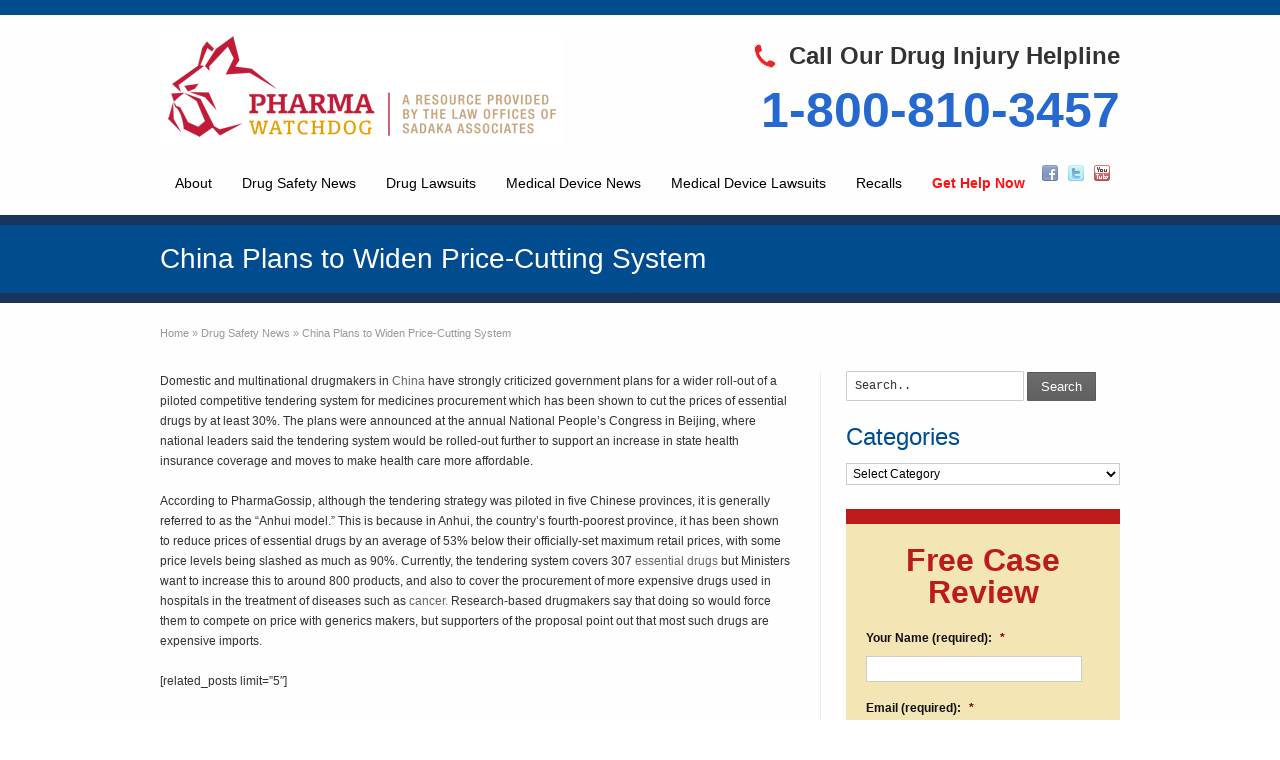

--- FILE ---
content_type: text/html; charset=UTF-8
request_url: https://www.pharmawatchdog.com/china-plans-to-widen-price-cutting-system/
body_size: 46529
content:
<!DOCTYPE html>  <html class="no-js" dir="ltr" lang="en-US" prefix="og: https://ogp.me/ns#">  <head><script>if(navigator.userAgent.match(/MSIE|Internet Explorer/i)||navigator.userAgent.match(/Trident\/7\..*?rv:11/i)){let e=document.location.href;if(!e.match(/[?&]nonitro/)){if(e.indexOf("?")==-1){if(e.indexOf("#")==-1){document.location.href=e+"?nonitro=1"}else{document.location.href=e.replace("#","?nonitro=1#")}}else{if(e.indexOf("#")==-1){document.location.href=e+"&nonitro=1"}else{document.location.href=e.replace("#","&nonitro=1#")}}}}</script><link rel="preconnect" href="https://www.googletagmanager.com" /><link rel="preconnect" href="https://cdn-hkccf.nitrocdn.com" /><meta charset="UTF-8" /><meta name="viewport" content="width=device-width, minimum-scale=1.0, initial-scale=1.0, user-scalable=yes" /><title>China Plans to Widen Price-Cutting System</title><meta name="description" content="Domestic and multinational drugmakers in China have strongly criticized government plans for a wider roll-out of a piloted competitive tendering system for medicines procurement which has been shown to cut the prices of essential drugs by at least 30%. The plans were announced at the annual National People&#039;s Congress in Beijing, where national leaders said the tendering system would be rolled-out further to support an increase in state health insurance coverage and moves to make health care more affordable." /><meta name="robots" content="max-image-preview:large" /><meta name="generator" content="All in One SEO (AIOSEO) 4.2.9 " /><meta property="og:locale" content="en_US" /><meta property="og:site_name" content="Drug Injury Lawyers | Drug Recall Lawyers and Lawsuits" /><meta property="og:type" content="article" /><meta property="og:title" content="China Plans to Widen Price-Cutting System" /><meta property="og:description" content="Domestic and multinational drugmakers in China have strongly criticized government plans for a wider roll-out of a piloted competitive tendering system for medicines procurement which has been shown to cut the prices of essential drugs by at least 30%. The plans were announced at the annual National People&#039;s Congress in Beijing, where national leaders said the tendering system would be rolled-out further to support an increase in state health insurance coverage and moves to make health care more affordable." /><meta property="og:url" content="https://www.pharmawatchdog.com/china-plans-to-widen-price-cutting-system/" /><meta property="article:published_time" content="2012-05-14T16:14:19+00:00" /><meta property="article:modified_time" content="2012-05-14T16:14:19+00:00" /><meta name="twitter:card" content="summary_large_image" /><meta name="twitter:title" content="China Plans to Widen Price-Cutting System" /><meta name="twitter:description" content="Domestic and multinational drugmakers in China have strongly criticized government plans for a wider roll-out of a piloted competitive tendering system for medicines procurement which has been shown to cut the prices of essential drugs by at least 30%. The plans were announced at the annual National People&#039;s Congress in Beijing, where national leaders said the tendering system would be rolled-out further to support an increase in state health insurance coverage and moves to make health care more affordable." /><meta name="generator" content="Striking Multiflex Framework Extension Plugin v2.2.0 - build 15 october 2022" /><meta name="generator" content="Powered by Slider Revolution 6.6.5 - responsive, Mobile-Friendly Slider Plugin for WordPress with comfortable drag and drop interface." /><meta name="generator" content="NitroPack" /><script>var NPSH,NitroScrollHelper;NPSH=NitroScrollHelper=function(){let e=null;const o=window.sessionStorage.getItem("nitroScrollPos");function t(){let e=JSON.parse(window.sessionStorage.getItem("nitroScrollPos"))||{};if(typeof e!=="object"){e={}}e[document.URL]=window.scrollY;window.sessionStorage.setItem("nitroScrollPos",JSON.stringify(e))}window.addEventListener("scroll",function(){if(e!==null){clearTimeout(e)}e=setTimeout(t,200)},{passive:true});let r={};r.getScrollPos=()=>{if(!o){return 0}const e=JSON.parse(o);return e[document.URL]||0};r.isScrolled=()=>{return r.getScrollPos()>document.documentElement.clientHeight*.5};return r}();</script><script>(function(){var a=false;var e=document.documentElement.classList;var i=navigator.userAgent.toLowerCase();var n=["android","iphone","ipad"];var r=n.length;var o;var d=null;for(var t=0;t<r;t++){o=n[t];if(i.indexOf(o)>-1)d=o;if(e.contains(o)){a=true;e.remove(o)}}if(a&&d){e.add(d);if(d=="iphone"||d=="ipad"){e.add("ios")}}})();</script><script type="text/worker" id="nitro-web-worker">var preloadRequests=0;var remainingCount={};var baseURI="";self.onmessage=function(e){switch(e.data.cmd){case"RESOURCE_PRELOAD":var o=e.data.requestId;remainingCount[o]=0;e.data.resources.forEach(function(e){preload(e,function(o){return function(){console.log(o+" DONE: "+e);if(--remainingCount[o]==0){self.postMessage({cmd:"RESOURCE_PRELOAD",requestId:o})}}}(o));remainingCount[o]++});break;case"SET_BASEURI":baseURI=e.data.uri;break}};async function preload(e,o){if(typeof URL!=="undefined"&&baseURI){try{var a=new URL(e,baseURI);e=a.href}catch(e){console.log("Worker error: "+e.message)}}console.log("Preloading "+e);try{var n=new Request(e,{mode:"no-cors",redirect:"follow"});await fetch(n);o()}catch(a){console.log(a);var r=new XMLHttpRequest;r.responseType="blob";r.onload=o;r.onerror=o;r.open("GET",e,true);r.send()}}</script><script id="nprl">(()=>{if(window.NPRL!=undefined)return;(function(e){var t=e.prototype;t.after||(t.after=function(){var e,t=arguments,n=t.length,r=0,i=this,o=i.parentNode,a=Node,c=String,u=document;if(o!==null){while(r<n){(e=t[r])instanceof a?(i=i.nextSibling)!==null?o.insertBefore(e,i):o.appendChild(e):o.appendChild(u.createTextNode(c(e)));++r}}})})(Element);var e,t;e=t=function(){var t=false;var r=window.URL||window.webkitURL;var i=true;var o=true;var a=2;var c=null;var u=null;var d=true;var s=window.nitroGtmExcludes!=undefined;var l=s?JSON.parse(atob(window.nitroGtmExcludes)).map(e=>new RegExp(e)):[];var f;var m;var v=null;var p=null;var g=null;var h={touch:["touchmove","touchend"],default:["mousemove","click","keydown","wheel"]};var E=true;var y=[];var w=false;var b=[];var S=0;var N=0;var L=false;var T=0;var R=null;var O=false;var A=false;var C=false;var P=[];var I=[];var M=[];var k=[];var x=false;var _={};var j=new Map;var B="noModule"in HTMLScriptElement.prototype;var q=requestAnimationFrame||mozRequestAnimationFrame||webkitRequestAnimationFrame||msRequestAnimationFrame;const D="gtm.js?id=";function H(e,t){if(!_[e]){_[e]=[]}_[e].push(t)}function U(e,t){if(_[e]){var n=0,r=_[e];for(var n=0;n<r.length;n++){r[n].call(this,t)}}}function Y(){(function(e,t){var r=null;var i=function(e){r(e)};var o=null;var a={};var c=null;var u=null;var d=0;e.addEventListener(t,function(r){if(["load","DOMContentLoaded"].indexOf(t)!=-1){if(u){Q(function(){e.triggerNitroEvent(t)})}c=true}else if(t=="readystatechange"){d++;n.ogReadyState=d==1?"interactive":"complete";if(u&&u>=d){n.documentReadyState=n.ogReadyState;Q(function(){e.triggerNitroEvent(t)})}}});e.addEventListener(t+"Nitro",function(e){if(["load","DOMContentLoaded"].indexOf(t)!=-1){if(!c){e.preventDefault();e.stopImmediatePropagation()}else{}u=true}else if(t=="readystatechange"){u=n.documentReadyState=="interactive"?1:2;if(d<u){e.preventDefault();e.stopImmediatePropagation()}}});switch(t){case"load":o="onload";break;case"readystatechange":o="onreadystatechange";break;case"pageshow":o="onpageshow";break;default:o=null;break}if(o){Object.defineProperty(e,o,{get:function(){return r},set:function(n){if(typeof n!=="function"){r=null;e.removeEventListener(t+"Nitro",i)}else{if(!r){e.addEventListener(t+"Nitro",i)}r=n}}})}Object.defineProperty(e,"addEventListener"+t,{value:function(r){if(r!=t||!n.startedScriptLoading||document.currentScript&&document.currentScript.hasAttribute("nitro-exclude")){}else{arguments[0]+="Nitro"}e.ogAddEventListener.apply(e,arguments);a[arguments[1]]=arguments[0]}});Object.defineProperty(e,"removeEventListener"+t,{value:function(t){var n=a[arguments[1]];arguments[0]=n;e.ogRemoveEventListener.apply(e,arguments)}});Object.defineProperty(e,"triggerNitroEvent"+t,{value:function(t,n){n=n||e;var r=new Event(t+"Nitro",{bubbles:true});r.isNitroPack=true;Object.defineProperty(r,"type",{get:function(){return t},set:function(){}});Object.defineProperty(r,"target",{get:function(){return n},set:function(){}});e.dispatchEvent(r)}});if(typeof e.triggerNitroEvent==="undefined"){(function(){var t=e.addEventListener;var n=e.removeEventListener;Object.defineProperty(e,"ogAddEventListener",{value:t});Object.defineProperty(e,"ogRemoveEventListener",{value:n});Object.defineProperty(e,"addEventListener",{value:function(n){var r="addEventListener"+n;if(typeof e[r]!=="undefined"){e[r].apply(e,arguments)}else{t.apply(e,arguments)}},writable:true});Object.defineProperty(e,"removeEventListener",{value:function(t){var r="removeEventListener"+t;if(typeof e[r]!=="undefined"){e[r].apply(e,arguments)}else{n.apply(e,arguments)}}});Object.defineProperty(e,"triggerNitroEvent",{value:function(t,n){var r="triggerNitroEvent"+t;if(typeof e[r]!=="undefined"){e[r].apply(e,arguments)}}})})()}}).apply(null,arguments)}Y(window,"load");Y(window,"pageshow");Y(window,"DOMContentLoaded");Y(document,"DOMContentLoaded");Y(document,"readystatechange");try{var F=new Worker(r.createObjectURL(new Blob([document.getElementById("nitro-web-worker").textContent],{type:"text/javascript"})))}catch(e){var F=new Worker("data:text/javascript;base64,"+btoa(document.getElementById("nitro-web-worker").textContent))}F.onmessage=function(e){if(e.data.cmd=="RESOURCE_PRELOAD"){U(e.data.requestId,e)}};if(typeof document.baseURI!=="undefined"){F.postMessage({cmd:"SET_BASEURI",uri:document.baseURI})}var G=function(e){if(--S==0){Q(K)}};var W=function(e){e.target.removeEventListener("load",W);e.target.removeEventListener("error",W);e.target.removeEventListener("nitroTimeout",W);if(e.type!="nitroTimeout"){clearTimeout(e.target.nitroTimeout)}if(--N==0&&S==0){Q(J)}};var X=function(e){var t=e.textContent;try{var n=r.createObjectURL(new Blob([t.replace(/^(?:<!--)?(.*?)(?:-->)?$/gm,"$1")],{type:"text/javascript"}))}catch(e){var n="data:text/javascript;base64,"+btoa(t.replace(/^(?:<!--)?(.*?)(?:-->)?$/gm,"$1"))}return n};var K=function(){n.documentReadyState="interactive";document.triggerNitroEvent("readystatechange");document.triggerNitroEvent("DOMContentLoaded");if(window.pageYOffset||window.pageXOffset){window.dispatchEvent(new Event("scroll"))}A=true;Q(function(){if(N==0){Q(J)}Q($)})};var J=function(){if(!A||O)return;O=true;R.disconnect();en();n.documentReadyState="complete";document.triggerNitroEvent("readystatechange");window.triggerNitroEvent("load",document);window.triggerNitroEvent("pageshow",document);if(window.pageYOffset||window.pageXOffset||location.hash){let e=typeof history.scrollRestoration!=="undefined"&&history.scrollRestoration=="auto";if(e&&typeof NPSH!=="undefined"&&NPSH.getScrollPos()>0&&window.pageYOffset>document.documentElement.clientHeight*.5){window.scrollTo(0,NPSH.getScrollPos())}else if(location.hash){try{let e=document.querySelector(location.hash);if(e){e.scrollIntoView()}}catch(e){}}}var e=null;if(a==1){e=eo}else{e=eu}Q(e)};var Q=function(e){setTimeout(e,0)};var V=function(e){if(e.type=="touchend"||e.type=="click"){g=e}};var $=function(){if(d&&g){setTimeout(function(e){return function(){var t=function(e,t,n){var r=new Event(e,{bubbles:true,cancelable:true});if(e=="click"){r.clientX=t;r.clientY=n}else{r.touches=[{clientX:t,clientY:n}]}return r};var n;if(e.type=="touchend"){var r=e.changedTouches[0];n=document.elementFromPoint(r.clientX,r.clientY);n.dispatchEvent(t("touchstart"),r.clientX,r.clientY);n.dispatchEvent(t("touchend"),r.clientX,r.clientY);n.dispatchEvent(t("click"),r.clientX,r.clientY)}else if(e.type=="click"){n=document.elementFromPoint(e.clientX,e.clientY);n.dispatchEvent(t("click"),e.clientX,e.clientY)}}}(g),150);g=null}};var z=function(e){if(e.tagName=="SCRIPT"&&!e.hasAttribute("data-nitro-for-id")&&!e.hasAttribute("nitro-document-write")||e.tagName=="IMG"&&(e.hasAttribute("src")||e.hasAttribute("srcset"))||e.tagName=="IFRAME"&&e.hasAttribute("src")||e.tagName=="LINK"&&e.hasAttribute("href")&&e.hasAttribute("rel")&&e.getAttribute("rel")=="stylesheet"){if(e.tagName==="IFRAME"&&e.src.indexOf("about:blank")>-1){return}var t="";switch(e.tagName){case"LINK":t=e.href;break;case"IMG":if(k.indexOf(e)>-1)return;t=e.srcset||e.src;break;default:t=e.src;break}var n=e.getAttribute("type");if(!t&&e.tagName!=="SCRIPT")return;if((e.tagName=="IMG"||e.tagName=="LINK")&&(t.indexOf("data:")===0||t.indexOf("blob:")===0))return;if(e.tagName=="SCRIPT"&&n&&n!=="text/javascript"&&n!=="application/javascript"){if(n!=="module"||!B)return}if(e.tagName==="SCRIPT"){if(k.indexOf(e)>-1)return;if(e.noModule&&B){return}let t=null;if(document.currentScript){if(document.currentScript.src&&document.currentScript.src.indexOf(D)>-1){t=document.currentScript}if(document.currentScript.hasAttribute("data-nitro-gtm-id")){e.setAttribute("data-nitro-gtm-id",document.currentScript.getAttribute("data-nitro-gtm-id"))}}else if(window.nitroCurrentScript){if(window.nitroCurrentScript.src&&window.nitroCurrentScript.src.indexOf(D)>-1){t=window.nitroCurrentScript}}if(t&&s){let n=false;for(const t of l){n=e.src?t.test(e.src):t.test(e.textContent);if(n){break}}if(!n){e.type="text/googletagmanagerscript";let n=t.hasAttribute("data-nitro-gtm-id")?t.getAttribute("data-nitro-gtm-id"):t.id;if(!j.has(n)){j.set(n,[])}let r=j.get(n);r.push(e);return}}if(!e.src){if(e.textContent.length>0){e.textContent+="\n;if(document.currentScript.nitroTimeout) {clearTimeout(document.currentScript.nitroTimeout);}; setTimeout(function() { this.dispatchEvent(new Event('load')); }.bind(document.currentScript), 0);"}else{return}}else{}k.push(e)}if(!e.hasOwnProperty("nitroTimeout")){N++;e.addEventListener("load",W,true);e.addEventListener("error",W,true);e.addEventListener("nitroTimeout",W,true);e.nitroTimeout=setTimeout(function(){console.log("Resource timed out",e);e.dispatchEvent(new Event("nitroTimeout"))},5e3)}}};var Z=function(e){if(e.hasOwnProperty("nitroTimeout")&&e.nitroTimeout){clearTimeout(e.nitroTimeout);e.nitroTimeout=null;e.dispatchEvent(new Event("nitroTimeout"))}};document.documentElement.addEventListener("load",function(e){if(e.target.tagName=="SCRIPT"||e.target.tagName=="IMG"){k.push(e.target)}},true);document.documentElement.addEventListener("error",function(e){if(e.target.tagName=="SCRIPT"||e.target.tagName=="IMG"){k.push(e.target)}},true);var ee=["appendChild","replaceChild","insertBefore","prepend","append","before","after","replaceWith","insertAdjacentElement"];var et=function(){if(s){window._nitro_setTimeout=window.setTimeout;window.setTimeout=function(e,t,...n){let r=document.currentScript||window.nitroCurrentScript;if(!r||r.src&&r.src.indexOf(D)==-1){return window._nitro_setTimeout.call(window,e,t,...n)}return window._nitro_setTimeout.call(window,function(e,t){return function(...n){window.nitroCurrentScript=e;t(...n)}}(r,e),t,...n)}}ee.forEach(function(e){HTMLElement.prototype["og"+e]=HTMLElement.prototype[e];HTMLElement.prototype[e]=function(...t){if(this.parentNode||this===document.documentElement){switch(e){case"replaceChild":case"insertBefore":t.pop();break;case"insertAdjacentElement":t.shift();break}t.forEach(function(e){if(!e)return;if(e.tagName=="SCRIPT"){z(e)}else{if(e.children&&e.children.length>0){e.querySelectorAll("script").forEach(z)}}})}return this["og"+e].apply(this,arguments)}})};var en=function(){if(s&&typeof window._nitro_setTimeout==="function"){window.setTimeout=window._nitro_setTimeout}ee.forEach(function(e){HTMLElement.prototype[e]=HTMLElement.prototype["og"+e]})};var er=async function(){if(o){ef(f);ef(V);if(v){clearTimeout(v);v=null}}if(T===1){L=true;return}else if(T===0){T=-1}n.startedScriptLoading=true;Object.defineProperty(document,"readyState",{get:function(){return n.documentReadyState},set:function(){}});var e=document.documentElement;var t={attributes:true,attributeFilter:["src"],childList:true,subtree:true};R=new MutationObserver(function(e,t){e.forEach(function(e){if(e.type=="childList"&&e.addedNodes.length>0){e.addedNodes.forEach(function(e){if(!document.documentElement.contains(e)){return}if(e.tagName=="IMG"||e.tagName=="IFRAME"||e.tagName=="LINK"){z(e)}})}if(e.type=="childList"&&e.removedNodes.length>0){e.removedNodes.forEach(function(e){if(e.tagName=="IFRAME"||e.tagName=="LINK"){Z(e)}})}if(e.type=="attributes"){var t=e.target;if(!document.documentElement.contains(t)){return}if(t.tagName=="IFRAME"||t.tagName=="LINK"||t.tagName=="IMG"||t.tagName=="SCRIPT"){z(t)}}})});R.observe(e,t);if(!s){et()}await Promise.all(P);var r=b.shift();var i=null;var a=false;while(r){var c;var u=JSON.parse(atob(r.meta));var d=u.delay;if(r.type=="inline"){var l=document.getElementById(r.id);if(l){l.remove()}else{r=b.shift();continue}c=X(l);if(c===false){r=b.shift();continue}}else{c=r.src}if(!a&&r.type!="inline"&&(typeof u.attributes.async!="undefined"||typeof u.attributes.defer!="undefined")){if(i===null){i=r}else if(i===r){a=true}if(!a){b.push(r);r=b.shift();continue}}var m=document.createElement("script");m.src=c;m.setAttribute("data-nitro-for-id",r.id);for(var p in u.attributes){try{if(u.attributes[p]===false){m.setAttribute(p,"")}else{m.setAttribute(p,u.attributes[p])}}catch(e){console.log("Error while setting script attribute",m,e)}}m.async=false;if(u.canonicalLink!=""&&Object.getOwnPropertyDescriptor(m,"src")?.configurable!==false){(e=>{Object.defineProperty(m,"src",{get:function(){return e.canonicalLink},set:function(){}})})(u)}if(d){setTimeout((function(e,t){var n=document.querySelector("[data-nitro-marker-id='"+t+"']");if(n){n.after(e)}else{document.head.appendChild(e)}}).bind(null,m,r.id),d)}else{m.addEventListener("load",G);m.addEventListener("error",G);if(!m.noModule||!B){S++}var g=document.querySelector("[data-nitro-marker-id='"+r.id+"']");if(g){Q(function(e,t){return function(){e.after(t)}}(g,m))}else{Q(function(e){return function(){document.head.appendChild(e)}}(m))}}r=b.shift()}};var ei=function(){var e=document.getElementById("nitro-deferred-styles");var t=document.createElement("div");t.innerHTML=e.textContent;return t};var eo=async function(e){isPreload=e&&e.type=="NitroPreload";if(!isPreload){T=-1;E=false;if(o){ef(f);ef(V);if(v){clearTimeout(v);v=null}}}if(w===false){var t=ei();let e=t.querySelectorAll('style,link[rel="stylesheet"]');w=e.length;if(w){let e=document.getElementById("nitro-deferred-styles-marker");e.replaceWith.apply(e,t.childNodes)}else if(isPreload){Q(ed)}else{es()}}else if(w===0&&!isPreload){es()}};var ea=function(){var e=ei();var t=e.childNodes;var n;var r=[];for(var i=0;i<t.length;i++){n=t[i];if(n.href){r.push(n.href)}}var o="css-preload";H(o,function(e){eo(new Event("NitroPreload"))});if(r.length){F.postMessage({cmd:"RESOURCE_PRELOAD",resources:r,requestId:o})}else{Q(function(){U(o)})}};var ec=function(){if(T===-1)return;T=1;var e=[];var t,n;for(var r=0;r<b.length;r++){t=b[r];if(t.type!="inline"){if(t.src){n=JSON.parse(atob(t.meta));if(n.delay)continue;if(n.attributes.type&&n.attributes.type=="module"&&!B)continue;e.push(t.src)}}}if(e.length){var i="js-preload";H(i,function(e){T=2;if(L){Q(er)}});F.postMessage({cmd:"RESOURCE_PRELOAD",resources:e,requestId:i})}};var eu=function(){while(I.length){style=I.shift();if(style.hasAttribute("nitropack-onload")){style.setAttribute("onload",style.getAttribute("nitropack-onload"));Q(function(e){return function(){e.dispatchEvent(new Event("load"))}}(style))}}while(M.length){style=M.shift();if(style.hasAttribute("nitropack-onerror")){style.setAttribute("onerror",style.getAttribute("nitropack-onerror"));Q(function(e){return function(){e.dispatchEvent(new Event("error"))}}(style))}}};var ed=function(){if(!x){if(i){Q(function(){var e=document.getElementById("nitro-critical-css");if(e){e.remove()}})}x=true;onStylesLoadEvent=new Event("NitroStylesLoaded");onStylesLoadEvent.isNitroPack=true;window.dispatchEvent(onStylesLoadEvent)}};var es=function(){if(a==2){Q(er)}else{eu()}};var el=function(e){m.forEach(function(t){document.addEventListener(t,e,true)})};var ef=function(e){m.forEach(function(t){document.removeEventListener(t,e,true)})};if(s){et()}return{setAutoRemoveCriticalCss:function(e){i=e},registerScript:function(e,t,n){b.push({type:"remote",src:e,id:t,meta:n})},registerInlineScript:function(e,t){b.push({type:"inline",id:e,meta:t})},registerStyle:function(e,t,n){y.push({href:e,rel:t,media:n})},onLoadStyle:function(e){I.push(e);if(w!==false&&--w==0){Q(ed);if(E){E=false}else{es()}}},onErrorStyle:function(e){M.push(e);if(w!==false&&--w==0){Q(ed);if(E){E=false}else{es()}}},loadJs:function(e,t){if(!e.src){var n=X(e);if(n!==false){e.src=n;e.textContent=""}}if(t){Q(function(e,t){return function(){e.after(t)}}(t,e))}else{Q(function(e){return function(){document.head.appendChild(e)}}(e))}},loadQueuedResources:async function(){window.dispatchEvent(new Event("NitroBootStart"));if(p){clearTimeout(p);p=null}window.removeEventListener("load",e.loadQueuedResources);f=a==1?er:eo;if(!o||g){Q(f)}else{if(navigator.userAgent.indexOf(" Edge/")==-1){ea();H("css-preload",ec)}el(f);if(u){if(c){v=setTimeout(f,c)}}else{}}},fontPreload:function(e){var t="critical-fonts";H(t,function(e){document.getElementById("nitro-critical-fonts").type="text/css"});F.postMessage({cmd:"RESOURCE_PRELOAD",resources:e,requestId:t})},boot:function(){if(t)return;t=true;C=typeof NPSH!=="undefined"&&NPSH.isScrolled();let n=document.prerendering;if(location.hash||C||n){o=false}m=h.default.concat(h.touch);p=setTimeout(e.loadQueuedResources,1500);el(V);if(C){e.loadQueuedResources()}else{window.addEventListener("load",e.loadQueuedResources)}},addPrerequisite:function(e){P.push(e)},getTagManagerNodes:function(e){if(!e)return j;return j.get(e)??[]}}}();var n,r;n=r=function(){var t=document.write;return{documentWrite:function(n,r){if(n&&n.hasAttribute("nitro-exclude")){return t.call(document,r)}var i=null;if(n.documentWriteContainer){i=n.documentWriteContainer}else{i=document.createElement("span");n.documentWriteContainer=i}var o=null;if(n){if(n.hasAttribute("data-nitro-for-id")){o=document.querySelector('template[data-nitro-marker-id="'+n.getAttribute("data-nitro-for-id")+'"]')}else{o=n}}i.innerHTML+=r;i.querySelectorAll("script").forEach(function(e){e.setAttribute("nitro-document-write","")});if(!i.parentNode){if(o){o.parentNode.insertBefore(i,o)}else{document.body.appendChild(i)}}var a=document.createElement("span");a.innerHTML=r;var c=a.querySelectorAll("script");if(c.length){c.forEach(function(t){var n=t.getAttributeNames();var r=document.createElement("script");n.forEach(function(e){r.setAttribute(e,t.getAttribute(e))});r.async=false;if(!t.src&&t.textContent){r.textContent=t.textContent}e.loadJs(r,o)})}},TrustLogo:function(e,t){var n=document.getElementById(e);var r=document.createElement("img");r.src=t;n.parentNode.insertBefore(r,n)},documentReadyState:"loading",ogReadyState:document.readyState,startedScriptLoading:false,loadScriptDelayed:function(e,t){setTimeout(function(){var t=document.createElement("script");t.src=e;document.head.appendChild(t)},t)}}}();document.write=function(e){n.documentWrite(document.currentScript,e)};document.writeln=function(e){n.documentWrite(document.currentScript,e+"\n")};window.NPRL=e;window.NitroResourceLoader=t;window.NPh=n;window.NitroPackHelper=r})();</script><template id="nitro-deferred-styles-marker"></template><style id="nitro-fonts">@font-face{font-family:"themeicons";font-style:normal;font-weight:400;src:url("https://cdn-hkccf.nitrocdn.com/RXfrqFieDIQKVeUIxnDuDYSxplfJcmTZ/assets/static/source/rev-62d43cd/wp-content/themes/striking_r2/icons/themeicons/fonts/themeicons.eot");src:url("https://cdn-hkccf.nitrocdn.com/RXfrqFieDIQKVeUIxnDuDYSxplfJcmTZ/assets/static/source/rev-62d43cd/wp-content/themes/striking_r2/icons/themeicons/fonts/themeicons.woff2") format("woff2");font-display:swap}@font-face{font-family:"FontAwesome";src:url("https://cdn-hkccf.nitrocdn.com/RXfrqFieDIQKVeUIxnDuDYSxplfJcmTZ/assets/static/source/rev-62d43cd/wp-content/themes/striking_r2/icons/awesome/font/3e6eb37f30ca47e1f854d23f3eb21bc6.fontawesome-webfont.eot");src:url("https://cdn-hkccf.nitrocdn.com/RXfrqFieDIQKVeUIxnDuDYSxplfJcmTZ/assets/static/source/rev-62d43cd/wp-content/themes/striking_r2/icons/awesome/font/3e6eb37f30ca47e1f854d23f3eb21bc6.fontawesome-webfont.woff2") format("woff2");font-weight:400;font-style:normal;font-display:swap}</style><style type="text/css" id="nitro-critical-css">@charset "UTF-8";ul{box-sizing:border-box}.entry-content{counter-reset:footnotes}:root{--wp--preset--font-size--normal:16px;--wp--preset--font-size--huge:42px}.screen-reader-text{border:0;clip-path:inset(50%);height:1px;margin:-1px;overflow:hidden;padding:0;position:absolute;width:1px;word-wrap:normal !important}html,body,div,span,h1,h2,h3,h4,p,img,i,ul,li,form,label,article,aside,footer,header,nav,section,time{padding:0;margin:0;font-size:100%;vertical-align:baseline;background:transparent;border:0;outline:0}article,aside,footer,header,nav,section{display:block}nav ul{list-style:none}a{padding:0;margin:0;font-size:100%;vertical-align:baseline;background:transparent}input,select{vertical-align:middle}template{display:none}img{max-width:100%}img{height:auto}button,input,select,textarea{margin:0}textarea{overflow:auto}button{width:auto;overflow:visible}button{-webkit-appearance:button}input[type="checkbox"]{-webkit-box-sizing:border-box;-moz-box-sizing:border-box;box-sizing:border-box;padding:0}button,select{text-transform:none}html{-webkit-text-size-adjust:100%;-ms-text-size-adjust:100%}body{font-family:"Lucida Sans Unicode","Lucida Sans","Lucida Grande",Arial,sans-serif;font-size:12px;line-height:20px;color:#333}input[type=text],textarea{font-family:"Consolas","Bitstream Vera Sans Mono","Courier New",Courier,monospace}p,ul{margin-bottom:20px}h1,h2,h3,h4{margin-bottom:.6em;font-weight:400;line-height:1em}h1{font-size:36px}h2{font-size:30px}h3{font-size:24px}h4{font-size:18px}ul{margin-left:1.5em;list-style-type:disc}ul li{margin-left:.85em}ul ul{list-style-type:square}ul ul{margin-bottom:0}a:link,a:visited{color:#666;text-decoration:none;outline:0 none}textarea,input[type=text],select{font-size:inherit;background:#fff;border:1px solid #ccc}textarea{overflow:auto;vertical-align:top}textarea,input{padding:5px;outline:none}input{line-height:normal}select{padding:2px}option{padding:0 4px}button{padding:4px;vertical-align:middle}input.text_input,textarea.textarea{background:url("https://cdn-hkccf.nitrocdn.com/RXfrqFieDIQKVeUIxnDuDYSxplfJcmTZ/assets/images/optimized/rev-62d43cd/wp-content/themes/striking_r2/images/input_bg.png") no-repeat scroll 0 0 transparent;border:1px solid #e5e5e5;border-radius:1px}input.text_input.nitro-lazy,textarea.textarea.nitro-lazy{background:none !important}.hidden{display:none;visibility:hidden}.clearboth{display:block;width:100%;height:0;overflow:hidden;clear:both;font-size:0;line-height:0}.one_half{position:relative;float:left;height:auto !important;height:1px;min-height:1px;margin-right:4%}.one_half{width:48%}.last{margin-right:0 !important;clear:right}.button,.button span{display:inline-block;border-radius:1px}.button{position:relative;overflow:visible;line-height:1em;white-space:normal;background-image:url("[data-uri]");background-image:-webkit-gradient(linear,left top,left bottom,from(rgba(255,255,255,.05)),to(rgba(0,0,0,.05)));background-image:-webkit-linear-gradient(top,rgba(255,255,255,.05) 0%,rgba(0,0,0,.05) 100%);background-image:-o-linear-gradient(top,rgba(255,255,255,.05) 0%,rgba(0,0,0,.05) 100%);background-image:linear-gradient(to bottom,rgba(255,255,255,.05) 0%,rgba(0,0,0,.05) 100%);filter:progid:DXImageTransform.Microsoft.gradient(startColorstr="#0dffffff",endColorstr="#0d000000",GradientType=0);border:1px solid rgba(0,0,0,.1);outline:none;-ms-filter:"progid:DXImageTransform.Microsoft.gradient( startColorstr=\'#0dffffff\',endColorstr=\'#0d000000\',GradientType=0 )"}button::-moz-focus-inner,input::-moz-focus-inner{padding:0;border:0}button.button{padding:0;margin:0}.button span{position:relative;padding:.6em 1.3em;line-height:1em;color:#fff;text-align:center;text-decoration:none;white-space:normal}.button.gray{background-color:#666}#page{position:relative;overflow:hidden}#main,#sidebar{position:relative}.inner{position:relative;width:980px;height:100%;-webkit-box-sizing:border-box;-moz-box-sizing:border-box;box-sizing:border-box;padding-right:10px;padding-left:10px;margin:0 auto;-ms-box-sizing:border-box}#page .inner{height:auto;padding-top:40px;padding-bottom:30px}.right_sidebar #main{float:left;width:630px}.right_sidebar #main .content{width:630px}.right_sidebar #sidebar{float:right;width:300px;margin:0 0 .5em 30px}.right_sidebar #sidebar_content{min-height:100px;padding-top:50px;padding-left:25px;margin-bottom:50px;overflow:hidden;border-left:1px solid #eee}.right_sidebar #sidebar_content.lessgap{padding-top:22px}#header{position:relative;z-index:1050;width:100%;box-sizing:border-box}#header .inner{height:90px}#header .inner:before,#header .inner:after{display:table;content:" "}#header .inner:after{clear:both}#top_area{position:absolute;top:10px;right:10px}#top_area .widget{margin-bottom:5px}#logo{position:absolute;left:0;max-width:100%;-webkit-box-sizing:border-box;-moz-box-sizing:border-box;box-sizing:border-box;padding:0 10px}#navigation{position:absolute;right:-5px;bottom:0;height:60px}.jqueryslidemenu{position:relative;z-index:400}.jqueryslidemenu ul{z-index:400;padding:0;margin:0;list-style-type:none}.jqueryslidemenu>ul{display:inline-block;transform:scale(1);transform-origin:0 0;-ms-zoom:1}.jqueryslidemenu ul li{position:relative;display:inline;float:left;margin:0}.jqueryslidemenu ul li a{display:block;height:60px;padding:0 15px;overflow:hidden;line-height:56px;text-decoration:none;background:url("https://cdn-hkccf.nitrocdn.com/RXfrqFieDIQKVeUIxnDuDYSxplfJcmTZ/assets/images/optimized/rev-62d43cd/wp-content/themes/striking_r2/images/blank.gif") 0 0 repeat}.jqueryslidemenu ul li ul{position:absolute;left:100%;z-index:401;display:none;padding:3px 0;visibility:hidden;border:1px solid #e5e5e5;border-top:0}.jqueryslidemenu ul li ul li{display:list-item;float:none;margin:0}.jqueryslidemenu ul li ul li a{width:200px;padding:5px 15px 7px;margin:0}.jqueryslidemenu ul ul li a,.jqueryslidemenu ul ul li a:link,.jqueryslidemenu ul ul li a:visited{height:100%;line-height:20px}.jqueryslidemenu ul li ul{-webkit-box-shadow:1px 2px 3px rgba(0,0,0,.1);box-shadow:1px 2px 3px rgba(0,0,0,.1)}#feature .inner{padding-top:15px;padding-bottom:15px}#feature .inner:before,#feature .inner:after{display:table;content:" "}#feature .inner:after{clear:both}#feature h1{padding:5px 0;margin-bottom:0;font-size:3.5em}#feature h1.entry-title{-ms-word-wrap:break-word;word-wrap:break-word}#breadcrumbs{position:relative;padding:0 0 8px;margin:-20px 0 20px;font-size:11px}.entry{clear:both}.entry.content{margin-bottom:40px}.entry.content footer{margin-top:80px;margin-bottom:-20px;clear:both}#about_the_author{margin-bottom:40px}#about_the_author .author_content{padding:20px;background-color:rgba(0,0,0,.01);filter:progid:DXImageTransform.Microsoft.gradient(startColorStr="#02000000",EndColorStr="#02000000",GradientType=0);border-top:1px solid #eee;border-bottom:1px solid #eee;-ms-filter:progid:DXImageTransform.Microsoft.gradient(startColorStr="#02000000",EndColorStr="#02000000",GradientType=0)}.author_info{position:relative;padding-left:15px;overflow:hidden}.author_name{font-size:1.2em}.author_desc{margin-bottom:0}.related_popular_wrap{margin-bottom:40px}.related_popular_wrap .posts_list .thumbnail{margin-right:15px}.related_popular_wrap li{margin:0}.gravatar{float:left;height:70px;border:1px solid #eee}.gravatar img{width:60px;height:60px;padding:4px;background-color:#f9f9f9;border:1px solid #fff}#comments label{padding-left:6px;opacity:.75}.widget{margin-bottom:4em}.widget p{margin:0}.widget ul,.widget_categories ul{margin:0;list-style:none}.widget_text p{margin-bottom:1em}.textwidget:after{display:block;clear:both;content:""}.widget_categories li{padding:5px 0;margin:0;border-bottom:1px solid #f0f0f0}.widget_categories li{overflow:hidden;text-overflow:ellipsis;white-space:nowrap}.widget_categories li a{margin:0;line-height:20px}.widget_categories li a:before{margin-right:5px;font-family:"themeicons";font-style:normal;font-weight:400;font-variant:normal;text-decoration:none;text-transform:none;content:"";speak:none;-webkit-font-smoothing:antialiased;-moz-osx-font-smoothing:grayscale}.widget_categories ul.no-separator li{border:none}.widget_categories ul.no-separator li{padding:3px 0}#searchform .text_input{width:160px;height:1em;padding:8px;line-height:1em;vertical-align:middle;box-sizing:content-box}#searchform button{vertical-align:middle}#searchform button span{padding:7px 13px;line-height:1em}.posts_list{margin:0;list-style:none}.posts_list li{padding:5px 0}.posts_list li a{padding:0;line-height:20px;background:none}.posts_list .thumbnail{display:inline-block;float:left;margin:4px 8px 8px 0;line-height:100%;border:1px solid #eee}.posts_list .thumbnail img{display:block;max-width:none;border:1px solid #fff}.posts_list time{display:block}.posts_list li:before,.posts_list li:after{display:table;content:" "}.posts_list li:after{clear:both}.posts_list .post_extra_info{position:relative;overflow:hidden}.posts_list .post_extra_info:before,.posts_list .post_extra_info:after{display:table;content:" "}.posts_list .post_extra_info:after{clear:both}.widget_social a{padding:0 !important;margin:0 !important;background:none !important}.widget_social img{margin:0 10px 5px 0}.widget_social .social_animation_fade img{opacity:.7;-moz-opacity:.7}[class^="icon_"]:before,[class*=" icon_"]:before{margin:0 .5em;font-family:"themeicons";font-style:normal;font-weight:400;font-variant:normal;text-decoration:none;text-transform:none;speak:none;-webkit-font-smoothing:antialiased;-moz-osx-font-smoothing:grayscale}.icon_phone:before{content:""}.icon_text.red:before{color:#e62727}.toggle{position:relative;margin-bottom:10px}.toggle_title{padding:5px 10px;margin:0;font-size:14px;line-height:1em;width:100%;box-sizing:border-box}.toggle_icon{font-family:"themeicons";font-style:normal;font-weight:400;font-variant:normal;text-decoration:none;text-transform:none;vertical-align:top;opacity:.6;speak:none}.toggle_icon:before{content:""}.toggle_content{display:none;margin:0;padding:15px 10px 10px 30px}.toggle_left .toggle_icon{float:left}.toggle_left:not(.indent) .toggle-title{margin-left:10px}.gravatar{border-radius:1px}.entry:before,.entry:after{display:table;content:""}.entry:after{clear:both}.entry{transform:scale(1);transform-origin:0 0;-ms-zoom:1}.screen-reader-text{clip:rect(1px,1px,1px,1px);position:absolute !important;height:1px;width:1px;overflow:hidden}@media only screen and (max-width:979px){.inner{width:100%}.right_sidebar #main{float:none;width:100%}.right_sidebar #main .content{width:100%}.right_sidebar #sidebar{float:none;width:100%;margin:0}#sidebar{padding-top:40px !important;background-image:none !important;background-repeat:no-repeat !important;background-position:left top !important}#sidebar:before{position:absolute;top:0;left:0;width:50%;height:13px;content:"";background-color:transparent;background-image:url("https://cdn-hkccf.nitrocdn.com/RXfrqFieDIQKVeUIxnDuDYSxplfJcmTZ/assets/images/optimized/rev-62d43cd/wp-content/themes/striking_r2/images/r_sidebar_divider.png") !important;background-repeat:no-repeat !important;background-position:left top !important}#sidebar:after{position:absolute;top:0;right:0;width:50%;height:13px;content:"";background-color:transparent;background-image:url("https://cdn-hkccf.nitrocdn.com/RXfrqFieDIQKVeUIxnDuDYSxplfJcmTZ/assets/images/optimized/rev-62d43cd/wp-content/themes/striking_r2/images/r_sidebar_divider_end.png") !important;background-repeat:no-repeat !important;background-position:right top !important}#sidebar_content{background-image:none !important}.right_sidebar #sidebar_content.lessgap,.right_sidebar #sidebar_content.lessgap{padding-top:0}.right_sidebar #sidebar_content{padding:0;margin-bottom:0}.right_sidebar #sidebar_content:after{display:none}.right_sidebar #sidebar_content{border-right:none;border-left:none}}@media only screen and (max-width:767px){#header .inner{overflow:hidden}#logo{left:auto}#logo{position:relative;bottom:auto !important;margin-top:20px;margin-bottom:20px}#logo{text-align:center}#top_area{position:relative;top:auto;right:auto}#navigation{position:relative;right:auto;bottom:auto;height:auto;margin:0 auto}}@media only screen and (min-width:768px) and (max-width:979px){.inner{width:748px}#sidebar_content section{width:calc(50% - 25px);float:left}#sidebar_content section:nth-child(odd){margin-right:50px}}@media only screen and (min-width:568px) and (max-width:767px){.inner{width:95%}}@media only screen and (min-width:480px) and (max-width:567px){.inner{width:95%}}@media only screen and (max-width:479px){.inner{width:95%}}@media only screen and (max-width:767px){:not([class^="one_"])>[class^="one_"]{display:block;float:none;width:100% !important;margin:0 !important;clear:both}}@media only screen and (max-width:479px){[class^="one_"]{display:block;float:none;width:100% !important;margin:0 !important;clear:both}}body{font-family:Arial,Helvetica,Garuda,sans-serif;line-height:20px;background-image:url("https://cdn-hkccf.nitrocdn.com/RXfrqFieDIQKVeUIxnDuDYSxplfJcmTZ/assets/images/optimized/rev-62d43cd/wp-content/uploads/2014/09/grey-tri.jpg");background-repeat:repeat;background-position:center top;background-attachment:scroll;-webkit-background-size:auto;-moz-background-size:auto;-o-background-size:auto;background-size:auto}#header .inner{height:200px}#header{background-color:#fefefe}::-webkit-selection{color:#fff;background:#014c8f}#logo{bottom:65px}#navigation .menu>li>a,#navigation .menu>li>a:visited{font-size:14px;background-color:transparent;color:#000}#navigation ul ul li a,#navigation ul ul li a:visited{font-size:14px;color:#000}#navigation ul li ul{background-color:#fcfcfc}.no-gradient #feature{background-color:#014c8f}#feature h1{color:#fff;font-size:28px}#page{background-color:#fefefe;color:#333;font-size:12px}#breadcrumbs{font-size:11px}#page h3,#page h4{color:#333}#page h3{color:#333}#page h4{color:#333}#page a,#page a:visited{color:#666}#page h3 a,#page h3 a:visited{color:#333}.right_sidebar #sidebar_content{border-left-color:#eee}#sidebar .widgettitle{color:#014c8f;font-size:24px}#breadcrumbs{color:#999}#breadcrumbs a,#breadcrumbs a:visited{color:#999}#sidebar .widget li,#about_the_author .author_content{border-color:#a6b9d5}h1{font-size:36px}h2{font-size:30px}h3{font-size:24px}h4{font-size:18px}.entry{margin-bottom:80px}.button{background-color:#014c8f}#page form:not(.elementor-form) input[type="text"],#page form:not(.elementor-form) textarea{color:#333}@media only screen and (max-width:767px){.responsive #header .inner{height:auto}}@media only screen and (max-width:979px){.responsive #logo{position:relative;bottom:auto !important;margin-top:20px;margin-bottom:20px}.responsive #header .inner{height:auto}.responsive #navigation>ul{display:none}.responsive #navigation{height:auto;right:auto;width:auto;position:relative;bottom:auto}}@media only screen and (max-width:767px){.responsive #top_area{display:none}}@media only screen and (max-width:767px){.responsive #top_area{display:block !important;text-align:center}#text-3,#social-5{text-align:center !important;margin-bottom:0 !important}}#navigation #menu-item-5166 a{color:#f11;font-weight:bold}.category-posts-2 .widgettitle,.category-posts-3 .widgettitle{display:none}#about_the_author h3{display:none}#navigation{right:auto}.author_info .author_name a{font-weight:bold;color:#014c8f !important;font-size:16px}#categories-5,#search-4{margin-bottom:2em}#cat{width:100%}.recent_posts_wrap .posts_list li,.popular_posts_wrap .posts_list li{min-height:100px}#feature{border-top:10px solid #1a345c;border-bottom:10px solid #1a345c}.entry{margin-bottom:30px}.right_sidebar #sidebar_content.lessgap{padding-top:0px}#social-5{right:0;text-align:right}#header{border-top:15px solid #014c8f}#text-3{text-align:right;margin-top:20px;margin-bottom:38px}#text-3 h2{color:#2569d0;font-size:50px;font-weight:bold;margin-top:15px}.gform_wrapper .top_label input.medium{width:99.2% !important}input.text_input,textarea.textarea{background:#fff;border:1px solid #ccc;border-radius:1px}.gform_widget-4{border-top:15px solid #bc1b1b;padding:20px;background:#f3e5b4;border-bottom:15px solid #bc1b1b;color:#111;font-size:12px}.gform_widget-4 h3.widgettitle{color:#bc1b1b !important;font-weight:bold !important;font-size:32px !important;text-align:center !important}.text-10 .widgettitle{text-align:center}#scca{padding:10px 10px 0px 10px !important;margin-top:30px}#scca .toggle .toggle_title{font-size:20px;color:#fff;font-weight:bold}#scca .toggle{background-color:#ffaf00;color:#111;font-size:15px;padding:10px;border:1px solid #d49100;-webkit-border-radius:10px;-o-border-radius:10px;border-radius:10px;-mox-border-radius:10px}#scca .toggle a{color:#fff}.h-captcha{position:relative;display:block;margin-bottom:2rem;padding:0;clear:both}.h-captcha[data-size="compact"]{width:164px;height:144px}.h-captcha::before{content:"";display:block;position:absolute;top:0;left:0;background:url("https://www.pharmawatchdog.com/wp-content/plugins/hcaptcha-for-forms-and-more/assets/images/hcaptcha-div-logo.svg") no-repeat;border:1px solid transparent;border-radius:4px}.h-captcha[data-size="compact"]::before{width:156px;height:136px;background-position:50% 77%}.h-captcha[data-theme="light"]::before{background-color:#fafafa;border:1px solid #e0e0e0}#scca{background-color:#fff;color:#111;font-size:15px;padding:10px;border:1px solid #fff;-webkit-border-radius:10px;-o-border-radius:10px;border-radius:10px;-mox-border-radius:10px}.gform_legacy_markup_wrapper{margin-bottom:16px;margin-top:16px;max-width:100%}.gform_legacy_markup_wrapper form{margin:0 auto;max-width:100%;text-align:left}.gform_legacy_markup_wrapper *,.gform_legacy_markup_wrapper :after,.gform_legacy_markup_wrapper :before{box-sizing:border-box !important}.gform_legacy_markup_wrapper input:not([type=radio]):not([type=checkbox]):not([type=submit]):not([type=button]):not([type=image]):not([type=file]){font-family:inherit;font-size:inherit;letter-spacing:normal;padding:5px 4px}.gform_legacy_markup_wrapper input[type=image]{border:none !important;padding:0 !important;width:auto !important}.gform_legacy_markup_wrapper textarea{font-family:inherit;font-size:inherit;letter-spacing:normal;line-height:1.5;padding:6px 8px;resize:none}.gform_legacy_markup_wrapper ul.gform_fields{display:block;list-style-type:none;margin:0 !important}.gform_legacy_markup_wrapper ul,html>body .entry ul{text-indent:0}.gform_legacy_markup_wrapper form li,.gform_legacy_markup_wrapper li{list-style-image:none !important;list-style-type:none !important;list-style:none !important;margin-left:0 !important;overflow:visible}.gform_legacy_markup_wrapper ul li.gfield{clear:both}.gform_legacy_markup_wrapper ul.gfield_checkbox li{overflow:hidden}.gform_legacy_markup_wrapper ul li:after,.gform_legacy_markup_wrapper ul li:before,.gform_legacy_markup_wrapper ul.gform_fields{margin:0;overflow:visible;padding:0}.gform_legacy_markup_wrapper label.gfield_label{font-size:inherit;font-weight:700}.gform_legacy_markup_wrapper .top_label .gfield_label{clear:both;display:-moz-inline-stack;display:inline-block;line-height:1.3}.gform_legacy_markup_wrapper ul.gfield_checkbox li label{display:-moz-inline-stack;display:inline-block;letter-spacing:inherit;vertical-align:middle}body .gform_legacy_markup_wrapper .top_label div.ginput_container{margin-top:8px}body .gform_legacy_markup_wrapper ul li.field_description_below div.ginput_container_checkbox{margin-bottom:0;margin-top:16px}.gform_legacy_markup_wrapper input.medium{width:100%}.gform_legacy_markup_wrapper textarea.small{height:80px;width:100%}.gform_legacy_markup_wrapper .gfield_checkbox li{position:relative}.gform_legacy_markup_wrapper ul.gfield_checkbox{margin:6px 0;padding:0}.gform_legacy_markup_wrapper .gfield_checkbox li label{display:-moz-inline-stack;display:inline-block;font-size:.875em;line-height:1.5;max-width:85%;padding:0;vertical-align:middle;white-space:normal;width:auto}.gform_legacy_markup_wrapper .gfield_checkbox li label{margin:0}.gform_legacy_markup_wrapper .gfield_checkbox li input,.gform_legacy_markup_wrapper .gfield_checkbox li input[type=checkbox]{display:-moz-inline-stack;display:inline-block;margin-left:1px;vertical-align:middle}.gform_legacy_markup_wrapper .gfield_description{clear:both;font-family:inherit;font-size:.813em;letter-spacing:normal;line-height:inherit}.gform_legacy_markup_wrapper .gfield_description{padding:0 16px 0 0}.gform_legacy_markup_wrapper .field_description_below .gfield_description{padding-top:16px}.gform_legacy_markup_wrapper .gfield_description{width:100%}.gform_legacy_markup_wrapper .gfield_required{color:#790000;margin-left:4px}.gform_legacy_markup_wrapper .gform_footer{clear:both;margin:16px 0 0;padding:16px 0 10px;width:100%}.gform_legacy_markup_wrapper .gform_footer input.button{font-size:1em;margin:0 0 16px;width:100%}.gform_legacy_markup_wrapper .gform_footer input[type=image]{background:none !important;border:none !important;display:block;margin:0 auto 16px !important;max-width:100%;padding:0;width:auto !important}.gform_legacy_markup_wrapper .gfield_checkbox li{line-height:1.2;margin:0 0 16px}.gform_legacy_markup_wrapper ul.gfield_checkbox li input[type=checkbox]:checked+label{font-weight:700}.gform_legacy_markup_wrapper .gform_hidden,.gform_legacy_markup_wrapper input.gform_hidden,.gform_legacy_markup_wrapper input[type=hidden]{display:none !important;max-height:1px !important;overflow:hidden}.gform_legacy_markup_wrapper ul.gfield_checkbox li{padding:0 !important}.gform_legacy_markup_wrapper .gform_validation_container,.gform_validation_container,body .gform_legacy_markup_wrapper .gform_body ul.gform_fields li.gfield.gform_validation_container,body .gform_legacy_markup_wrapper li.gform_validation_container,body .gform_legacy_markup_wrapper ul.gform_fields li.gfield.gform_validation_container{display:none !important;left:-9000px;position:absolute !important}body .gform_legacy_markup_wrapper ul li.gfield{margin-top:16px;padding-top:0}@media only screen and (max-width:641px){.gform_legacy_markup_wrapper input:not([type=radio]):not([type=checkbox]):not([type=image]):not([type=file]){line-height:2;min-height:2rem}.gform_legacy_markup_wrapper textarea{line-height:1.5}.gform_legacy_markup_wrapper ul.gfield_checkbox li label{width:85%}}@media only screen and (min-width:641px){.gform_legacy_markup_wrapper .gform_body{width:100%}.gform_legacy_markup_wrapper .gfield_checkbox li{line-height:1.3;margin:0 0 8px}.gform_legacy_markup_wrapper .top_label input.medium{width:calc(50% - 8px)}.gform_legacy_markup_wrapper textarea.small{height:80px;width:100%}.gform_legacy_markup_wrapper .gform_footer input.button,.gform_legacy_markup_wrapper .gform_footer input[type=image]{display:-moz-inline-stack;display:inline-block}.gform_legacy_markup_wrapper .gform_footer input[type=image]{vertical-align:middle}.gform_legacy_markup_wrapper .gform_footer input.button{font-size:1em;margin:0 16px 0 0;width:auto}.gform_legacy_markup_wrapper ul.gform_fields li.gfield{padding-right:16px}}@media only screen and (min-width:641px){.gform_wrapper .top_label li ul.gfield_checkbox{width:calc(100% + 16px)}}.entry .gform_legacy_markup_wrapper.gf_browser_chrome ul li:after,.entry .gform_legacy_markup_wrapper.gf_browser_chrome ul li:before,.gform_legacy_markup_wrapper.gf_browser_chrome ul li:after,.gform_legacy_markup_wrapper.gf_browser_chrome ul li:before{content:none}.gform_legacy_markup_wrapper.gf_browser_chrome .gfield_checkbox li input,.gform_legacy_markup_wrapper.gf_browser_chrome .gfield_checkbox li input[type=checkbox]{margin-top:6px}:where(section h1),:where(article h1),:where(nav h1),:where(aside h1){font-size:2em}</style>  <template data-nitro-marker-id="e142d3fa0b102b506733e96167b23e61-1"></template>    <link rel="profile" href="http://gmpg.org/xfn/11" /> <link rel="alternate" type="application/rss+xml" title="Drug Injury Lawyers RSS2 Feed" href="https://www.pharmawatchdog.com/feed/" /> <link rel="pingback" href="https://www.pharmawatchdog.com/xmlrpc.php" />      <link rel="canonical" href="https://www.pharmawatchdog.com/china-plans-to-widen-price-cutting-system/" />             <script type="application/ld+json" class="aioseo-schema">
   {"@context":"https:\/\/schema.org","@graph":[{"@type":"Article","@id":"https:\/\/www.pharmawatchdog.com\/china-plans-to-widen-price-cutting-system\/#article","name":"China Plans to Widen Price-Cutting System","headline":"China Plans to Widen Price-Cutting System","author":{"@id":"https:\/\/www.pharmawatchdog.com\/author\/admin\/#author"},"publisher":{"@id":"https:\/\/www.pharmawatchdog.com\/#organization"},"datePublished":"2012-05-14T16:14:19-05:00","dateModified":"2012-05-14T16:14:19-05:00","inLanguage":"en-US","mainEntityOfPage":{"@id":"https:\/\/www.pharmawatchdog.com\/china-plans-to-widen-price-cutting-system\/#webpage"},"isPartOf":{"@id":"https:\/\/www.pharmawatchdog.com\/china-plans-to-widen-price-cutting-system\/#webpage"},"articleSection":"Drug Safety News"},{"@type":"BreadcrumbList","@id":"https:\/\/www.pharmawatchdog.com\/china-plans-to-widen-price-cutting-system\/#breadcrumblist","itemListElement":[{"@type":"ListItem","@id":"https:\/\/www.pharmawatchdog.com\/#listItem","position":1,"item":{"@type":"WebPage","@id":"https:\/\/www.pharmawatchdog.com\/","name":"Home","description":"Drug Safety News, Drug Lawsuits, Medical Device Dafety News, Medical Device Lawsuits, Drug Recalls-Resource provided by Law Offices of Sadaka Associates","url":"https:\/\/www.pharmawatchdog.com\/"},"nextItem":"https:\/\/www.pharmawatchdog.com\/china-plans-to-widen-price-cutting-system\/#listItem"},{"@type":"ListItem","@id":"https:\/\/www.pharmawatchdog.com\/china-plans-to-widen-price-cutting-system\/#listItem","position":2,"item":{"@type":"WebPage","@id":"https:\/\/www.pharmawatchdog.com\/china-plans-to-widen-price-cutting-system\/","name":"China Plans to Widen Price-Cutting System","description":"Domestic and multinational drugmakers in China have strongly criticized government plans for a wider roll-out of a piloted competitive tendering system for medicines procurement which has been shown to cut the prices of essential drugs by at least 30%. The plans were announced at the annual National People's Congress in Beijing, where national leaders said the tendering system would be rolled-out further to support an increase in state health insurance coverage and moves to make health care more affordable.","url":"https:\/\/www.pharmawatchdog.com\/china-plans-to-widen-price-cutting-system\/"},"previousItem":"https:\/\/www.pharmawatchdog.com\/#listItem"}]},{"@type":"Organization","@id":"https:\/\/www.pharmawatchdog.com\/#organization","name":"Drug Injury Lawyers","url":"https:\/\/www.pharmawatchdog.com\/"},{"@type":"Person","@id":"https:\/\/www.pharmawatchdog.com\/author\/admin\/#author","url":"https:\/\/www.pharmawatchdog.com\/author\/admin\/","name":"Sadaka Associates","image":{"@type":"ImageObject","@id":"https:\/\/www.pharmawatchdog.com\/china-plans-to-widen-price-cutting-system\/#authorImage","url":"https:\/\/secure.gravatar.com\/avatar\/53f1320661f5862401d493248fc5c31bbc448952e41bba28fa2866a3c4981031?s=96&d=mm&r=g","width":96,"height":96,"caption":"Sadaka Associates"}},{"@type":"WebPage","@id":"https:\/\/www.pharmawatchdog.com\/china-plans-to-widen-price-cutting-system\/#webpage","url":"https:\/\/www.pharmawatchdog.com\/china-plans-to-widen-price-cutting-system\/","name":"China Plans to Widen Price-Cutting System","description":"Domestic and multinational drugmakers in China have strongly criticized government plans for a wider roll-out of a piloted competitive tendering system for medicines procurement which has been shown to cut the prices of essential drugs by at least 30%. The plans were announced at the annual National People's Congress in Beijing, where national leaders said the tendering system would be rolled-out further to support an increase in state health insurance coverage and moves to make health care more affordable.","inLanguage":"en-US","isPartOf":{"@id":"https:\/\/www.pharmawatchdog.com\/#website"},"breadcrumb":{"@id":"https:\/\/www.pharmawatchdog.com\/china-plans-to-widen-price-cutting-system\/#breadcrumblist"},"author":{"@id":"https:\/\/www.pharmawatchdog.com\/author\/admin\/#author"},"creator":{"@id":"https:\/\/www.pharmawatchdog.com\/author\/admin\/#author"},"datePublished":"2012-05-14T16:14:19-05:00","dateModified":"2012-05-14T16:14:19-05:00"},{"@type":"WebSite","@id":"https:\/\/www.pharmawatchdog.com\/#website","url":"https:\/\/www.pharmawatchdog.com\/","name":"Drug Injury Lawyers","description":"Drug Recall Lawyers and Lawsuits","inLanguage":"en-US","publisher":{"@id":"https:\/\/www.pharmawatchdog.com\/#organization"}}]}
  </script>  <link rel='dns-prefetch' href='//hcaptcha.com' /> <link rel="alternate" type="application/rss+xml" title="Drug Injury Lawyers &raquo; Feed" href="https://www.pharmawatchdog.com/feed/" /> <link rel="alternate" type="application/rss+xml" title="Drug Injury Lawyers &raquo; Comments Feed" href="https://www.pharmawatchdog.com/comments/feed/" /> <link rel="alternate" type="application/rss+xml" title="Drug Injury Lawyers &raquo; China Plans to Widen Price-Cutting System Comments Feed" href="https://www.pharmawatchdog.com/china-plans-to-widen-price-cutting-system/feed/" />     <template data-nitro-marker-id="2dfb2b1ca036badc39327cc4bfa22dd4-1"></template>         <template data-nitro-marker-id="jquery-core-js"></template> <template data-nitro-marker-id="jquery-migrate-js"></template> <template data-nitro-marker-id="tp-tools-js"></template> <template data-nitro-marker-id="revmin-js"></template> <template data-nitro-marker-id="jquery-fancybox-js"></template> <template data-nitro-marker-id="custom-js-js"></template> <template data-nitro-marker-id="jquery-sticker-js"></template> <template data-nitro-marker-id="jquery-stickyheader-js"></template> <link rel="https://api.w.org/" href="https://www.pharmawatchdog.com/wp-json/" /><link rel="alternate" title="JSON" type="application/json" href="https://www.pharmawatchdog.com/wp-json/wp/v2/posts/3267" /><link rel="EditURI" type="application/rsd+xml" title="RSD" href="https://www.pharmawatchdog.com/xmlrpc.php?rsd" /> <link rel='shortlink' href='https://www.pharmawatchdog.com/?p=3267' /> <link rel="alternate" title="oEmbed (JSON)" type="application/json+oembed" href="https://www.pharmawatchdog.com/wp-json/oembed/1.0/embed?url=https%3A%2F%2Fwww.pharmawatchdog.com%2Fchina-plans-to-widen-price-cutting-system%2F" /> <link rel="alternate" title="oEmbed (XML)" type="text/xml+oembed" href="https://www.pharmawatchdog.com/wp-json/oembed/1.0/embed?url=https%3A%2F%2Fwww.pharmawatchdog.com%2Fchina-plans-to-widen-price-cutting-system%2F&#038;format=xml" />    <template data-nitro-marker-id="cad061ee850ee49cb8f98b5133667c98-1"></template>  <template data-nitro-marker-id="7c0071ac6bd71be367d08c92f2ab3910-1"></template> <script nitro-exclude>window.IS_NITROPACK=!0;window.NITROPACK_STATE='FRESH';</script><style>.nitro-cover{visibility:hidden!important;}</style><script nitro-exclude>window.nitro_lazySizesConfig=window.nitro_lazySizesConfig||{};window.nitro_lazySizesConfig.lazyClass="nitro-lazy";nitro_lazySizesConfig.srcAttr="nitro-lazy-src";nitro_lazySizesConfig.srcsetAttr="nitro-lazy-srcset";nitro_lazySizesConfig.expand=10;nitro_lazySizesConfig.expFactor=1;nitro_lazySizesConfig.hFac=1;nitro_lazySizesConfig.loadMode=1;nitro_lazySizesConfig.ricTimeout=50;nitro_lazySizesConfig.loadHidden=true;(function(){let t=null;let e=false;let a=false;let i=window.scrollY;let r=Date.now();function n(){window.removeEventListener("scroll",n);window.nitro_lazySizesConfig.expand=300}function o(t){let e=t.timeStamp-r;let a=Math.abs(i-window.scrollY)/e;let n=Math.max(a*200,300);r=t.timeStamp;i=window.scrollY;window.nitro_lazySizesConfig.expand=n}window.addEventListener("scroll",o,{passive:true});window.addEventListener("NitroStylesLoaded",function(){e=true});window.addEventListener("load",function(){a=true});document.addEventListener("lazybeforeunveil",function(t){let e=false;let a=t.target.getAttribute("nitro-lazy-mask");if(a){let i="url("+a+")";t.target.style.maskImage=i;t.target.style.webkitMaskImage=i;e=true}let i=t.target.getAttribute("nitro-lazy-bg");if(i){let a=t.target.style.backgroundImage.replace("[data-uri]",i.replace(/\(/g,"%28").replace(/\)/g,"%29"));if(a===t.target.style.backgroundImage){a="url("+i.replace(/\(/g,"%28").replace(/\)/g,"%29")+")"}t.target.style.backgroundImage=a;e=true}if(t.target.tagName=="VIDEO"){if(t.target.hasAttribute("nitro-lazy-poster")){t.target.setAttribute("poster",t.target.getAttribute("nitro-lazy-poster"))}else if(!t.target.hasAttribute("poster")){t.target.setAttribute("preload","metadata")}e=true}let r=t.target.getAttribute("data-nitro-fragment-id");if(r){if(!window.loadNitroFragment(r,"lazy")){t.preventDefault();return false}}if(t.target.classList.contains("av-animated-generic")){t.target.classList.add("avia_start_animation","avia_start_delayed_animation");e=true}if(!e){let e=t.target.tagName.toLowerCase();if(e!=="img"&&e!=="iframe"){t.target.querySelectorAll("img[nitro-lazy-src],img[nitro-lazy-srcset]").forEach(function(t){t.classList.add("nitro-lazy")})}}})})();</script><script id="nitro-lazyloader">(function(e,t){if(typeof module=="object"&&module.exports){module.exports=lazySizes}else{e.lazySizes=t(e,e.document,Date)}})(window,function e(e,t,r){"use strict";if(!e.IntersectionObserver||!t.getElementsByClassName||!e.MutationObserver){return}var i,n;var a=t.documentElement;var s=e.HTMLPictureElement;var o="addEventListener";var l="getAttribute";var c=e[o].bind(e);var u=e.setTimeout;var f=e.requestAnimationFrame||u;var d=e.requestIdleCallback||u;var v=/^picture$/i;var m=["load","error","lazyincluded","_lazyloaded"];var g=Array.prototype.forEach;var p=function(e,t){return e.classList.contains(t)};var z=function(e,t){e.classList.add(t)};var h=function(e,t){e.classList.remove(t)};var y=function(e,t,r){var i=r?o:"removeEventListener";if(r){y(e,t)}m.forEach(function(r){e[i](r,t)})};var b=function(e,r,n,a,s){var o=t.createEvent("CustomEvent");if(!n){n={}}n.instance=i;o.initCustomEvent(r,!a,!s,n);e.dispatchEvent(o);return o};var C=function(t,r){var i;if(!s&&(i=e.picturefill||n.pf)){i({reevaluate:true,elements:[t]})}else if(r&&r.src){t.src=r.src}};var w=function(e,t){return(getComputedStyle(e,null)||{})[t]};var E=function(e,t,r){r=r||e.offsetWidth;while(r<n.minSize&&t&&!e._lazysizesWidth){r=t.offsetWidth;t=t.parentNode}return r};var A=function(){var e,r;var i=[];var n=function(){var t;e=true;r=false;while(i.length){t=i.shift();t[0].apply(t[1],t[2])}e=false};return function(a){if(e){a.apply(this,arguments)}else{i.push([a,this,arguments]);if(!r){r=true;(t.hidden?u:f)(n)}}}}();var x=function(e,t){return t?function(){A(e)}:function(){var t=this;var r=arguments;A(function(){e.apply(t,r)})}};var L=function(e){var t;var i=0;var a=n.throttleDelay;var s=n.ricTimeout;var o=function(){t=false;i=r.now();e()};var l=d&&s>49?function(){d(o,{timeout:s});if(s!==n.ricTimeout){s=n.ricTimeout}}:x(function(){u(o)},true);return function(e){var n;if(e=e===true){s=33}if(t){return}t=true;n=a-(r.now()-i);if(n<0){n=0}if(e||n<9){l()}else{u(l,n)}}};var T=function(e){var t,i;var n=99;var a=function(){t=null;e()};var s=function(){var e=r.now()-i;if(e<n){u(s,n-e)}else{(d||a)(a)}};return function(){i=r.now();if(!t){t=u(s,n)}}};var _=function(){var i,s;var o,f,d,m;var E;var T=new Set;var _=new Map;var M=/^img$/i;var R=/^iframe$/i;var W="onscroll"in e&&!/glebot/.test(navigator.userAgent);var O=0;var S=0;var F=function(e){O--;if(S){S--}if(e&&e.target){y(e.target,F)}if(!e||O<0||!e.target){O=0;S=0}if(G.length&&O-S<1&&O<3){u(function(){while(G.length&&O-S<1&&O<4){J({target:G.shift()})}})}};var I=function(e){if(E==null){E=w(t.body,"visibility")=="hidden"}return E||!(w(e.parentNode,"visibility")=="hidden"&&w(e,"visibility")=="hidden")};var P=function(e){z(e.target,n.loadedClass);h(e.target,n.loadingClass);h(e.target,n.lazyClass);y(e.target,D)};var B=x(P);var D=function(e){B({target:e.target})};var $=function(e,t){try{e.contentWindow.location.replace(t)}catch(r){e.src=t}};var k=function(e){var t;var r=e[l](n.srcsetAttr);if(t=n.customMedia[e[l]("data-media")||e[l]("media")]){e.setAttribute("media",t)}if(r){e.setAttribute("srcset",r)}};var q=x(function(e,t,r,i,a){var s,o,c,f,m,p;if(!(m=b(e,"lazybeforeunveil",t)).defaultPrevented){if(i){if(r){z(e,n.autosizesClass)}else{e.setAttribute("sizes",i)}}o=e[l](n.srcsetAttr);s=e[l](n.srcAttr);if(a){c=e.parentNode;f=c&&v.test(c.nodeName||"")}p=t.firesLoad||"src"in e&&(o||s||f);m={target:e};if(p){y(e,F,true);clearTimeout(d);d=u(F,2500);z(e,n.loadingClass);y(e,D,true)}if(f){g.call(c.getElementsByTagName("source"),k)}if(o){e.setAttribute("srcset",o)}else if(s&&!f){if(R.test(e.nodeName)){$(e,s)}else{e.src=s}}if(o||f){C(e,{src:s})}}A(function(){if(e._lazyRace){delete e._lazyRace}if(!p||e.complete){if(p){F(m)}else{O--}P(m)}})});var H=function(e){if(n.isPaused)return;var t,r;var a=M.test(e.nodeName);var o=a&&(e[l](n.sizesAttr)||e[l]("sizes"));var c=o=="auto";if(c&&a&&(e.src||e.srcset)&&!e.complete&&!p(e,n.errorClass)){return}t=b(e,"lazyunveilread").detail;if(c){N.updateElem(e,true,e.offsetWidth)}O++;if((r=G.indexOf(e))!=-1){G.splice(r,1)}_.delete(e);T.delete(e);i.unobserve(e);s.unobserve(e);q(e,t,c,o,a)};var j=function(e){var t,r;for(t=0,r=e.length;t<r;t++){if(e[t].isIntersecting===false){continue}H(e[t].target)}};var G=[];var J=function(e,r){var i,n,a,s;for(n=0,a=e.length;n<a;n++){if(r&&e[n].boundingClientRect.width>0&&e[n].boundingClientRect.height>0){_.set(e[n].target,{rect:e[n].boundingClientRect,scrollTop:t.documentElement.scrollTop,scrollLeft:t.documentElement.scrollLeft})}if(e[n].boundingClientRect.bottom<=0&&e[n].boundingClientRect.right<=0&&e[n].boundingClientRect.left<=0&&e[n].boundingClientRect.top<=0){continue}if(!e[n].isIntersecting){continue}s=e[n].target;if(O-S<1&&O<4){S++;H(s)}else if((i=G.indexOf(s))==-1){G.push(s)}else{G.splice(i,1)}}};var K=function(){var e,t;for(e=0,t=o.length;e<t;e++){if(!o[e]._lazyAdd&&!o[e].classList.contains(n.loadedClass)){o[e]._lazyAdd=true;i.observe(o[e]);s.observe(o[e]);T.add(o[e]);if(!W){H(o[e])}}}};var Q=function(){if(n.isPaused)return;if(_.size===0)return;const r=t.documentElement.scrollTop;const i=t.documentElement.scrollLeft;E=null;const a=r+e.innerHeight+n.expand;const s=i+e.innerWidth+n.expand*n.hFac;const o=r-n.expand;const l=(i-n.expand)*n.hFac;for(let e of _){const[t,r]=e;const i=r.rect.top+r.scrollTop;const n=r.rect.bottom+r.scrollTop;const c=r.rect.left+r.scrollLeft;const u=r.rect.right+r.scrollLeft;if(n>=o&&i<=a&&u>=l&&c<=s&&I(t)){H(t)}}};return{_:function(){m=r.now();o=t.getElementsByClassName(n.lazyClass);i=new IntersectionObserver(j);s=new IntersectionObserver(J,{rootMargin:n.expand+"px "+n.expand*n.hFac+"px"});const e=new ResizeObserver(e=>{if(T.size===0)return;s.disconnect();s=new IntersectionObserver(J,{rootMargin:n.expand+"px "+n.expand*n.hFac+"px"});_=new Map;for(let e of T){s.observe(e)}});e.observe(t.documentElement);c("scroll",L(Q),true);new MutationObserver(K).observe(a,{childList:true,subtree:true,attributes:true});K()},unveil:H}}();var N=function(){var e;var r=x(function(e,t,r,i){var n,a,s;e._lazysizesWidth=i;i+="px";e.setAttribute("sizes",i);if(v.test(t.nodeName||"")){n=t.getElementsByTagName("source");for(a=0,s=n.length;a<s;a++){n[a].setAttribute("sizes",i)}}if(!r.detail.dataAttr){C(e,r.detail)}});var i=function(e,t,i){var n;var a=e.parentNode;if(a){i=E(e,a,i);n=b(e,"lazybeforesizes",{width:i,dataAttr:!!t});if(!n.defaultPrevented){i=n.detail.width;if(i&&i!==e._lazysizesWidth){r(e,a,n,i)}}}};var a=function(){var t;var r=e.length;if(r){t=0;for(;t<r;t++){i(e[t])}}};var s=T(a);return{_:function(){e=t.getElementsByClassName(n.autosizesClass);c("resize",s)},checkElems:s,updateElem:i}}();var M=function(){if(!M.i){M.i=true;N._();_._()}};(function(){var t;var r={lazyClass:"lazyload",lazyWaitClass:"lazyloadwait",loadedClass:"lazyloaded",loadingClass:"lazyloading",preloadClass:"lazypreload",errorClass:"lazyerror",autosizesClass:"lazyautosizes",srcAttr:"data-src",srcsetAttr:"data-srcset",sizesAttr:"data-sizes",minSize:40,customMedia:{},init:true,hFac:.8,loadMode:2,expand:400,ricTimeout:0,throttleDelay:125,isPaused:false};n=e.nitro_lazySizesConfig||e.nitro_lazysizesConfig||{};for(t in r){if(!(t in n)){n[t]=r[t]}}u(function(){if(n.init){M()}})})();i={cfg:n,autoSizer:N,loader:_,init:M,uP:C,aC:z,rC:h,hC:p,fire:b,gW:E,rAF:A};return i});</script><script nitro-exclude>(function(){var t={childList:false,attributes:true,subtree:false,attributeFilter:["src"],attributeOldValue:true};var e=null;var r=[];function n(t){let n=r.indexOf(t);if(n>-1){r.splice(n,1);e.disconnect();a()}t.src=t.getAttribute("nitro-og-src");t.parentNode.querySelector(".nitro-removable-overlay")?.remove()}function i(){if(!e){e=new MutationObserver(function(t,e){t.forEach(t=>{if(t.type=="attributes"&&t.attributeName=="src"){let r=t.target;let n=r.getAttribute("nitro-og-src");let i=r.src;if(i!=n&&t.oldValue!==null){e.disconnect();let o=i.replace(t.oldValue,"");if(i.indexOf("data:")===0&&["?","&"].indexOf(o.substr(0,1))>-1){if(n.indexOf("?")>-1){r.setAttribute("nitro-og-src",n+"&"+o.substr(1))}else{r.setAttribute("nitro-og-src",n+"?"+o.substr(1))}}r.src=t.oldValue;a()}}})})}return e}function o(e){i().observe(e,t)}function a(){r.forEach(o)}window.addEventListener("message",function(t){if(t.data.action&&t.data.action==="playBtnClicked"){var e=document.getElementsByTagName("iframe");for(var r=0;r<e.length;r++){if(t.source===e[r].contentWindow){n(e[r])}}}});document.addEventListener("DOMContentLoaded",function(){document.querySelectorAll("iframe[nitro-og-src]").forEach(t=>{r.push(t)});a()})})();</script><script id="e142d3fa0b102b506733e96167b23e61-1" type="nitropack/inlinescript" class="nitropack-inline-script">
/* <![CDATA[ */
 var gform;gform||(document.addEventListener("gform_main_scripts_loaded",function(){gform.scriptsLoaded=!0}),window.addEventListener("DOMContentLoaded",function(){gform.domLoaded=!0}),gform={domLoaded:!1,scriptsLoaded:!1,initializeOnLoaded:function(o){gform.domLoaded&&gform.scriptsLoaded?o():!gform.domLoaded&&gform.scriptsLoaded?window.addEventListener("DOMContentLoaded",o):document.addEventListener("gform_main_scripts_loaded",o)},hooks:{action:{},filter:{}},addAction:function(o,n,r,t){gform.addHook("action",o,n,r,t)},addFilter:function(o,n,r,t){gform.addHook("filter",o,n,r,t)},doAction:function(o){gform.doHook("action",o,arguments)},applyFilters:function(o){return gform.doHook("filter",o,arguments)},removeAction:function(o,n){gform.removeHook("action",o,n)},removeFilter:function(o,n,r){gform.removeHook("filter",o,n,r)},addHook:function(o,n,r,t,i){null==gform.hooks[o][n]&&(gform.hooks[o][n]=[]);var e=gform.hooks[o][n];null==i&&(i=n+"_"+e.length),gform.hooks[o][n].push({tag:i,callable:r,priority:t=null==t?10:t})},doHook:function(n,o,r){var t;if(r=Array.prototype.slice.call(r,1),null!=gform.hooks[n][o]&&((o=gform.hooks[n][o]).sort(function(o,n){return o.priority-n.priority}),o.forEach(function(o){"function"!=typeof(t=o.callable)&&(t=window[t]),"action"==n?t.apply(null,r):r[0]=t.apply(null,r)})),"filter"==n)return r[0]},removeHook:function(o,n,t,i){var r;null!=gform.hooks[o][n]&&(r=(r=gform.hooks[o][n]).filter(function(o,n,r){return!!(null!=i&&i!=o.tag||null!=t&&t!=o.priority)}),gform.hooks[o][n]=r)}}); 
/* ]]> */
</script><script id="2dfb2b1ca036badc39327cc4bfa22dd4-1" type="nitropack/inlinescript" class="nitropack-inline-script">
/* <![CDATA[ */
window._wpemojiSettings = {"baseUrl":"https:\/\/s.w.org\/images\/core\/emoji\/16.0.1\/72x72\/","ext":".png","svgUrl":"https:\/\/s.w.org\/images\/core\/emoji\/16.0.1\/svg\/","svgExt":".svg","source":{"concatemoji":"https:\/\/www.pharmawatchdog.com\/wp-includes\/js\/wp-emoji-release.min.js?ver=6.8.3"}};
/*! This file is auto-generated */
!function(s,n){var o,i,e;function c(e){try{var t={supportTests:e,timestamp:(new Date).valueOf()};sessionStorage.setItem(o,JSON.stringify(t))}catch(e){}}function p(e,t,n){e.clearRect(0,0,e.canvas.width,e.canvas.height),e.fillText(t,0,0);var t=new Uint32Array(e.getImageData(0,0,e.canvas.width,e.canvas.height).data),a=(e.clearRect(0,0,e.canvas.width,e.canvas.height),e.fillText(n,0,0),new Uint32Array(e.getImageData(0,0,e.canvas.width,e.canvas.height).data));return t.every(function(e,t){return e===a[t]})}function u(e,t){e.clearRect(0,0,e.canvas.width,e.canvas.height),e.fillText(t,0,0);for(var n=e.getImageData(16,16,1,1),a=0;a<n.data.length;a++)if(0!==n.data[a])return!1;return!0}function f(e,t,n,a){switch(t){case"flag":return n(e,"\ud83c\udff3\ufe0f\u200d\u26a7\ufe0f","\ud83c\udff3\ufe0f\u200b\u26a7\ufe0f")?!1:!n(e,"\ud83c\udde8\ud83c\uddf6","\ud83c\udde8\u200b\ud83c\uddf6")&&!n(e,"\ud83c\udff4\udb40\udc67\udb40\udc62\udb40\udc65\udb40\udc6e\udb40\udc67\udb40\udc7f","\ud83c\udff4\u200b\udb40\udc67\u200b\udb40\udc62\u200b\udb40\udc65\u200b\udb40\udc6e\u200b\udb40\udc67\u200b\udb40\udc7f");case"emoji":return!a(e,"\ud83e\udedf")}return!1}function g(e,t,n,a){var r="undefined"!=typeof WorkerGlobalScope&&self instanceof WorkerGlobalScope?new OffscreenCanvas(300,150):s.createElement("canvas"),o=r.getContext("2d",{willReadFrequently:!0}),i=(o.textBaseline="top",o.font="600 32px Arial",{});return e.forEach(function(e){i[e]=t(o,e,n,a)}),i}function t(e){var t=s.createElement("script");t.src=e,t.defer=!0,s.head.appendChild(t)}"undefined"!=typeof Promise&&(o="wpEmojiSettingsSupports",i=["flag","emoji"],n.supports={everything:!0,everythingExceptFlag:!0},e=new Promise(function(e){s.addEventListener("DOMContentLoaded",e,{once:!0})}),new Promise(function(t){var n=function(){try{var e=JSON.parse(sessionStorage.getItem(o));if("object"==typeof e&&"number"==typeof e.timestamp&&(new Date).valueOf()<e.timestamp+604800&&"object"==typeof e.supportTests)return e.supportTests}catch(e){}return null}();if(!n){if("undefined"!=typeof Worker&&"undefined"!=typeof OffscreenCanvas&&"undefined"!=typeof URL&&URL.createObjectURL&&"undefined"!=typeof Blob)try{var e="postMessage("+g.toString()+"("+[JSON.stringify(i),f.toString(),p.toString(),u.toString()].join(",")+"));",a=new Blob([e],{type:"text/javascript"}),r=new Worker(URL.createObjectURL(a),{name:"wpTestEmojiSupports"});return void(r.onmessage=function(e){c(n=e.data),r.terminate(),t(n)})}catch(e){}c(n=g(i,f,p,u))}t(n)}).then(function(e){for(var t in e)n.supports[t]=e[t],n.supports.everything=n.supports.everything&&n.supports[t],"flag"!==t&&(n.supports.everythingExceptFlag=n.supports.everythingExceptFlag&&n.supports[t]);n.supports.everythingExceptFlag=n.supports.everythingExceptFlag&&!n.supports.flag,n.DOMReady=!1,n.readyCallback=function(){n.DOMReady=!0}}).then(function(){return e}).then(function(){var e;n.supports.everything||(n.readyCallback(),(e=n.source||{}).concatemoji?t(e.concatemoji):e.wpemoji&&e.twemoji&&(t(e.twemoji),t(e.wpemoji)))}))}((window,document),window._wpemojiSettings);
/* ]]> */
</script><script id="cad061ee850ee49cb8f98b5133667c98-1" type="nitropack/inlinescript" class="nitropack-inline-script">var theme_url="https://www.pharmawatchdog.com/wp-content/themes/striking_r2";var image_url="https://www.pharmawatchdog.com/wp-content/themes/striking_r2/images";var responsve_image_resize=true;var fancybox_options={skin:"theme",title_type:"float",width:800,height:600,autoSize:true,autoWidth:false,autoHeight:false,fitToView:true,aspectRatio:false,arrows:true,closeBtn:true,closeClick:false,nextClick:false,autoPlay:false,playSpeed:3e3,preload:3,loop:true,thumbnail:true,thumbnail_width:50,thumbnail_height:50,thumbnail_position:"bottom"};var pie_progress_bar_color="#014c8f",pie_progress_track_color="#e5e5e5";var nav2select_indentString="–";var nav2select_defaultText="Navigate to...";var responsive_menu_location="manual";var responsive_menu_position="";var sticky_header_target="768";var theme_retina_multiplier="2x";var theme_global_post_id=3267;</script><script id="7c0071ac6bd71be367d08c92f2ab3910-1" type="nitropack/inlinescript" class="nitropack-inline-script">function setREVStartSize(e){window.RSIW=window.RSIW===undefined?window.innerWidth:window.RSIW;window.RSIH=window.RSIH===undefined?window.innerHeight:window.RSIH;try{var t=document.getElementById(e.c).parentNode.offsetWidth,h;t=t===0||isNaN(t)||e.l=="fullwidth"||e.layout=="fullwidth"?window.RSIW:t;e.tabw=e.tabw===undefined?0:parseInt(e.tabw);e.thumbw=e.thumbw===undefined?0:parseInt(e.thumbw);e.tabh=e.tabh===undefined?0:parseInt(e.tabh);e.thumbh=e.thumbh===undefined?0:parseInt(e.thumbh);e.tabhide=e.tabhide===undefined?0:parseInt(e.tabhide);e.thumbhide=e.thumbhide===undefined?0:parseInt(e.thumbhide);e.mh=e.mh===undefined||e.mh==""||e.mh==="auto"?0:parseInt(e.mh,0);if(e.layout==="fullscreen"||e.l==="fullscreen")h=Math.max(e.mh,window.RSIH);else{e.gw=Array.isArray(e.gw)?e.gw:[e.gw];for(var n in e.rl)if(e.gw[n]===undefined||e.gw[n]===0)e.gw[n]=e.gw[n-1];e.gh=e.el===undefined||e.el===""||Array.isArray(e.el)&&e.el.length==0?e.gh:e.el;e.gh=Array.isArray(e.gh)?e.gh:[e.gh];for(var n in e.rl)if(e.gh[n]===undefined||e.gh[n]===0)e.gh[n]=e.gh[n-1];var i=new Array(e.rl.length),d=0,a;e.tabw=e.tabhide>=t?0:e.tabw;e.thumbw=e.thumbhide>=t?0:e.thumbw;e.tabh=e.tabhide>=t?0:e.tabh;e.thumbh=e.thumbhide>=t?0:e.thumbh;for(var n in e.rl)i[n]=e.rl[n]<window.RSIW?0:e.rl[n];a=i[0];for(var n in i)if(a>i[n]&&i[n]>0){a=i[n];d=n}var r=t>e.gw[d]+e.tabw+e.thumbw?1:(t-(e.tabw+e.thumbw))/e.gw[d];h=e.gh[d]*r+(e.tabh+e.thumbh)}var w=document.getElementById(e.c);if(w!==null&&w)w.style.height=h+"px";w=document.getElementById(e.c+"_wrapper");if(w!==null&&w){w.style.height=h+"px";w.style.display="block"}}catch(e){console.log("Failure at Presize of Slider:"+e)}};</script><script id="f7c77ab2022772e17edd517dfab38298-1" type="nitropack/inlinescript" class="nitropack-inline-script">document.getElementById( "ak_js_1" ).setAttribute( "value", ( new Date() ).getTime() );</script><script id="77c33c5fdfd4343a828b75f4857830ef-1" type="nitropack/inlinescript" class="nitropack-inline-script">document.getElementById( "ak_js_2" ).setAttribute( "value", ( new Date() ).getTime() );</script><script id="68e0b1355df92451f186c602c1c7a471-1" type="nitropack/inlinescript" class="nitropack-inline-script">(function(){var e=document.getElementById("cat");function n(){if(e.options[e.selectedIndex].value>0){e.parentNode.submit()}}e.onchange=n})();</script><script id="wp-i18n-js-after" type="nitropack/inlinescript" class="nitropack-inline-script">
/* <![CDATA[ */
wp.i18n.setLocaleData( { 'text direction\u0004ltr': [ 'ltr' ] } );
/* ]]> */
</script><script id="gform_gravityforms-js-extra" type="nitropack/inlinescript" class="nitropack-inline-script">
/* <![CDATA[ */
var gform_i18n = {"datepicker":{"days":{"monday":"Mon","tuesday":"Tue","wednesday":"Wed","thursday":"Thu","friday":"Fri","saturday":"Sat","sunday":"Sun"},"months":{"january":"January","february":"February","march":"March","april":"April","may":"May","june":"June","july":"July","august":"August","september":"September","october":"October","november":"November","december":"December"},"firstDay":1,"iconText":"Select date"}};
var gf_legacy_multi = [];
var gform_gravityforms = {"strings":{"invalid_file_extension":"This type of file is not allowed. Must be one of the following:","delete_file":"Delete this file","in_progress":"in progress","file_exceeds_limit":"File exceeds size limit","illegal_extension":"This type of file is not allowed.","max_reached":"Maximum number of files reached","unknown_error":"There was a problem while saving the file on the server","currently_uploading":"Please wait for the uploading to complete","cancel":"Cancel","cancel_upload":"Cancel this upload","cancelled":"Cancelled"},"vars":{"images_url":"https:\/\/www.pharmawatchdog.com\/wp-content\/plugins\/gravityforms\/images"}};
var gf_global = {"gf_currency_config":{"name":"U.S. Dollar","symbol_left":"$","symbol_right":"","symbol_padding":"","thousand_separator":",","decimal_separator":".","decimals":2,"code":"USD"},"base_url":"https:\/\/www.pharmawatchdog.com\/wp-content\/plugins\/gravityforms","number_formats":[],"spinnerUrl":"https:\/\/www.pharmawatchdog.com\/wp-content\/plugins\/gravityforms\/images\/spinner.svg","strings":{"newRowAdded":"New row added.","rowRemoved":"Row removed","formSaved":"The form has been saved.  The content contains the link to return and complete the form."}};
var gf_global = {"gf_currency_config":{"name":"U.S. Dollar","symbol_left":"$","symbol_right":"","symbol_padding":"","thousand_separator":",","decimal_separator":".","decimals":2,"code":"USD"},"base_url":"https:\/\/www.pharmawatchdog.com\/wp-content\/plugins\/gravityforms","number_formats":[],"spinnerUrl":"https:\/\/www.pharmawatchdog.com\/wp-content\/plugins\/gravityforms\/images\/spinner.svg","strings":{"newRowAdded":"New row added.","rowRemoved":"Row removed","formSaved":"The form has been saved.  The content contains the link to return and complete the form."}};
/* ]]> */
</script><script id="292b59865dbae53a4f6fd8e6a140ff1a-1" type="nitropack/inlinescript" class="nitropack-inline-script">document.getElementById( "ak_js_3" ).setAttribute( "value", ( new Date() ).getTime() );</script><script id="a94365857c5af5859c33eaa653d3affd-1" type="nitropack/inlinescript" class="nitropack-inline-script">(function(d, s, id) {
  var js, fjs = d.getElementsByTagName(s)[0];
  if (d.getElementById(id)) return;
  js = d.createElement(s); js.id = id;
  js.src = "//connect.facebook.net/en_US/all.js#xfbml=1&appId=232977140092840";
  fjs.parentNode.insertBefore(js, fjs);
}(document, 'script', 'facebook-jssdk'));</script><script id="f8704bd3069a8cbb21bf1979985bede3-1" type="nitropack/inlinescript" class="nitropack-inline-script">
   window.RS_MODULES = window.RS_MODULES || {};
   window.RS_MODULES.modules = window.RS_MODULES.modules || {};
   window.RS_MODULES.waiting = window.RS_MODULES.waiting || [];
   window.RS_MODULES.defered = false;
   window.RS_MODULES.moduleWaiting = window.RS_MODULES.moduleWaiting || {};
   window.RS_MODULES.type = 'compiled';
  </script><script id="a084bb02b1304cc2a11fcbc58c9e8238-1" type="nitropack/inlinescript" class="nitropack-inline-script">(()=>{"use strict";let e=false,t=false,n;function r(){if(e){return}e=true;clearTimeout(n);window.removeEventListener("touchstart",r);document.removeEventListener("mouseenter",r);document.removeEventListener("click",r);window.removeEventListener("load",i);const t=document.getElementsByTagName("script")[0];const o=document.createElement("script");o.type="text/javascript";o["src"]="https://js.hcaptcha.com/1/api.js?onload=hCaptchaOnLoad&render=explicit";o.async=true;t.parentNode.insertBefore(o,t)}function o(){if(!t){t=true;return}window.removeEventListener("scroll",o);r()}function i(){window.addEventListener("scroll",o);const e=-100;if(e>=0){setTimeout(r,e)}}window.addEventListener("touchstart",r);document.addEventListener("mouseenter",r);document.addEventListener("click",r);window.addEventListener("load",i)})();</script><script id="hcaptcha-js-extra" type="nitropack/inlinescript" class="nitropack-inline-script">
/* <![CDATA[ */
var HCaptchaMainObject = {"params":""};
/* ]]> */
</script><script id="09b8f2660acc44c20a82b61baec54502-1" type="nitropack/inlinescript" class="nitropack-inline-script">"undefined"!=typeof jQuery&&jQuery(document).ready(function(){"objectFit"in document.documentElement.style==!1&&(jQuery(".cat-post-item figure").removeClass("cat-post-crop"),jQuery(".cat-post-item figure").addClass("cat-post-crop-not-supported")),(document.documentMode||/Edge/.test(navigator.userAgent))&&(jQuery(".cat-post-item figure img").height("+=1"),window.setTimeout(function(){jQuery(".cat-post-item figure img").height("-=1")},0))});</script><script id="99a0bef03cc5e3f76ce87c28ba613dc7-1" type="nitropack/inlinescript" class="nitropack-inline-script">if(typeof jQuery!=="undefined"){var t=window.cat_posts_namespace||{};t.layout_wrap_text=t.layout_wrap_text||{};t.layout_img_size=t.layout_img_size||{};t.layout_wrap_text={preWrap:function(t){jQuery(t).find(".cat-post-item").each(function(){var t=jQuery(this);t.find("p.cpwp-excerpt-text").addClass("cpwp-wrap-text");t.find("p.cpwp-excerpt-text").closest("div").wrap('<div class="cpwp-wrap-text-stage"></div>');});return},add:function(t){var e=jQuery(t);if(e.find("p.cpwp-excerpt-text").height()<e.find(".cat-post-thumbnail").height()){e.find("p.cpwp-excerpt-text").closest(".cpwp-wrap-text-stage").removeClass("cpwp-wrap-text");e.find("p.cpwp-excerpt-text").addClass("cpwp-wrap-text")}else{e.find("p.cpwp-excerpt-text").removeClass("cpwp-wrap-text");e.find("p.cpwp-excerpt-text").closest(".cpwp-wrap-text-stage").addClass("cpwp-wrap-text")}return},handleLazyLoading:function(e){var a=jQuery(e).find("img").width();if(0!==a){t.layout_wrap_text.add(e)}else{jQuery(e).find("img").one("load",function(){t.layout_wrap_text.add(e)})}return},setClass:function(e){jQuery(e).find(".cat-post-item").each(function(){t.layout_wrap_text.handleLazyLoading(this)});return}};t.layout_img_size={replace:function(t){var e=jQuery(t),a=e.width(),p=e.height(),i=e.data("cat-posts-width"),r=e.data("cat-posts-height");if(a<i){e.height(a*r/i)}else{e.height("")}return},handleLazyLoading:function(e){var a=jQuery(e).width();if(0!==a){t.layout_img_size.replace(e)}else{jQuery(e).one("load",function(){t.layout_img_size.replace(e)})}return},setHeight:function(e){jQuery(e).find(".cat-post-item img").each(function(){t.layout_img_size.handleLazyLoading(this)});return}};let e=jQuery("#category-posts-2-internal");jQuery(document).ready(function(){t.layout_wrap_text.preWrap(e);t.layout_wrap_text.setClass(e)});jQuery(window).on("load resize",function(){t.layout_wrap_text.setClass(e)})}</script><script id="551c42aeecd4cd608330c5175da6519a-1" type="nitropack/inlinescript" class="nitropack-inline-script">if(typeof jQuery!=="undefined"){var t=window.cat_posts_namespace||{};t.layout_wrap_text=t.layout_wrap_text||{};t.layout_img_size=t.layout_img_size||{};t.layout_wrap_text={preWrap:function(t){jQuery(t).find(".cat-post-item").each(function(){var t=jQuery(this);t.find("p.cpwp-excerpt-text").addClass("cpwp-wrap-text");t.find("p.cpwp-excerpt-text").closest("div").wrap('<div class="cpwp-wrap-text-stage"></div>');});return},add:function(t){var e=jQuery(t);if(e.find("p.cpwp-excerpt-text").height()<e.find(".cat-post-thumbnail").height()){e.find("p.cpwp-excerpt-text").closest(".cpwp-wrap-text-stage").removeClass("cpwp-wrap-text");e.find("p.cpwp-excerpt-text").addClass("cpwp-wrap-text")}else{e.find("p.cpwp-excerpt-text").removeClass("cpwp-wrap-text");e.find("p.cpwp-excerpt-text").closest(".cpwp-wrap-text-stage").addClass("cpwp-wrap-text")}return},handleLazyLoading:function(e){var a=jQuery(e).find("img").width();if(0!==a){t.layout_wrap_text.add(e)}else{jQuery(e).find("img").one("load",function(){t.layout_wrap_text.add(e)})}return},setClass:function(e){jQuery(e).find(".cat-post-item").each(function(){t.layout_wrap_text.handleLazyLoading(this)});return}};t.layout_img_size={replace:function(t){var e=jQuery(t),a=e.width(),p=e.height(),i=e.data("cat-posts-width"),r=e.data("cat-posts-height");if(a<i){e.height(a*r/i)}else{e.height("")}return},handleLazyLoading:function(e){var a=jQuery(e).width();if(0!==a){t.layout_img_size.replace(e)}else{jQuery(e).one("load",function(){t.layout_img_size.replace(e)})}return},setHeight:function(e){jQuery(e).find(".cat-post-item img").each(function(){t.layout_img_size.handleLazyLoading(this)});return}};let e=jQuery("#category-posts-3-internal");jQuery(document).ready(function(){t.layout_wrap_text.preWrap(e);t.layout_wrap_text.setClass(e)});jQuery(window).on("load resize",function(){t.layout_wrap_text.setClass(e)})}</script><script id="cc8488a640bab630ee0d2704157751cc-1" type="nitropack/inlinescript" class="nitropack-inline-script">
/* <![CDATA[ */
 gform.initializeOnLoaded( function() { jQuery(document).on('gform_post_render', function(event, formId, currentPage){if(formId == 2) {} } );jQuery(document).bind('gform_post_conditional_logic', function(event, formId, fields, isInit){} ) } ); 
/* ]]> */
</script><script id="2285d9a900a77ebedbc7456e784119d1-1" type="nitropack/inlinescript" class="nitropack-inline-script">
/* <![CDATA[ */
 gform.initializeOnLoaded( function() { jQuery(document).trigger('gform_post_render', [2, 1]) } ); 
/* ]]> */
</script><script id="02d7bd6b6e369be392517229e18ffa15-1" type="nitropack/inlinescript" class="nitropack-inline-script">
/* <![CDATA[ */
 gform.initializeOnLoaded( function() { jQuery(document).on('gform_post_render', function(event, formId, currentPage){if(formId == 4) {jQuery('#input_4_5').mask('(999) 999-9999').bind('keypress', function(e){if(e.which == 13){jQuery(this).blur();} } );} } );jQuery(document).bind('gform_post_conditional_logic', function(event, formId, fields, isInit){} ) } ); 
/* ]]> */
</script><script id="5c8297f3fd7b073b0b6d78b9e9a0319c-1" type="nitropack/inlinescript" class="nitropack-inline-script">
/* <![CDATA[ */
 gform.initializeOnLoaded( function() { jQuery(document).trigger('gform_post_render', [4, 1]) } ); 
/* ]]> */
</script><script id="3257f629c5da897f158cae3e283e7c9c-1" type="nitropack/inlinescript" class="nitropack-inline-script">
  window.dataLayer = window.dataLayer || [];
  function gtag(){dataLayer.push(arguments);}
  gtag('js', new Date());

  gtag('config', 'UA-6597675-3');
</script><script>(function(e){"use strict";if(!e.loadCSS){e.loadCSS=function(){}}var t=loadCSS.relpreload={};t.support=function(){var t;try{t=e.document.createElement("link").relList.supports("preload")}catch(e){t=false}return function(){return t}}();t.bindMediaToggle=function(e){var t=e.media||"all";function a(){e.media=t}if(e.addEventListener){e.addEventListener("load",a)}else if(e.attachEvent){e.attachEvent("onload",a)}setTimeout(function(){e.rel="stylesheet";e.media="only x"});setTimeout(a,3e3)};t.poly=function(){if(t.support()){return}var a=e.document.getElementsByTagName("link");for(var n=0;n<a.length;n++){var o=a[n];if(o.rel==="preload"&&o.getAttribute("as")==="style"&&!o.getAttribute("data-loadcss")){o.setAttribute("data-loadcss",true);t.bindMediaToggle(o)}}};if(!t.support()){t.poly();var a=e.setInterval(t.poly,500);if(e.addEventListener){e.addEventListener("load",function(){t.poly();e.clearInterval(a)})}else if(e.attachEvent){e.attachEvent("onload",function(){t.poly();e.clearInterval(a)})}}if(typeof exports!=="undefined"){exports.loadCSS=loadCSS}else{e.loadCSS=loadCSS}})(typeof global!=="undefined"?global:this);</script><script nitro-exclude>(function(){const e=document.createElement("link");if(!(e.relList&&e.relList.supports&&e.relList.supports("prefetch"))){return}let t=document.cookie.includes("9d63262f59cd9b3378f01392c");let n={initNP_PPL:function(){if(window.NP_PPL!==undefined)return;window.NP_PPL={prefetches:[],lcpEvents:[],other:[]}},logPrefetch:function(e,n,r){let o=JSON.parse(window.sessionStorage.getItem("nitro_prefetched_urls"));if(o===null)o={};if(o[e]===undefined){o[e]={type:n,initiator:r};window.sessionStorage.setItem("nitro_prefetched_urls",JSON.stringify(o))}if(!t)return;window.NP_PPL.prefetches.push({url:e,type:n,initiator:r,timestamp:performance.now()})},logLcpEvent:function(e,n=null){if(!t)return;window.NP_PPL.lcpEvents.push({message:e,data:n,timestamp:performance.now()})},logOther:function(e,n=null){if(!t)return;window.NP_PPL.other.push({message:e,data:n,timestamp:performance.now()})}};if(t){n.initNP_PPL()}let r=0;const o=300;let l=".pharmawatchdog.com";let c=new RegExp(l+"$");function a(){return performance.now()-r>o}function u(){let e;let t=performance.now();const r={capture:true,passive:true};document.addEventListener("touchstart",o,r);document.addEventListener("mouseover",l,r);function o(e){t=performance.now();const n=e.target.closest("a");if(!n||!s(n)){return}g(n.href,"TOUCH")}function l(r){n.logOther("mouseoverListener() called",r);if(performance.now()-t<1111){return}const o=r.target.closest("a");if(!o||!s(o)){return}o.addEventListener("mouseout",c,{passive:true});e=setTimeout(function(){n.logOther("mouseoverTimer CALLBACK called",r);g(o.href,"HOVER");e=undefined},85)}function c(t){if(t.relatedTarget&&t.target.closest("a")==t.relatedTarget.closest("a")){return}if(e){clearTimeout(e);e=undefined}}}function f(){if(!PerformanceObserver.supportedEntryTypes.includes("largest-contentful-paint")){n.logLcpEvent("PerformanceObserver does not support LCP events in this browser.");return}let e=new PerformanceObserver(e=>{n.logLcpEvent("LCP_DETECTED",e.getEntries().at(-1).element);C=e.getEntries().at(-1).element});let t=function(e){k=window.requestIdleCallback(O);window.removeEventListener("load",t)};I.forEach(e=>{window.addEventListener(e,P,{once:true})});e.observe({type:"largest-contentful-paint",buffered:true});window.addEventListener("load",t)}function s(e){if(!e){n.logOther("Link Not Prefetchable: empty link element.",e);return false}if(!e.href){n.logOther("Link Not Prefetchable: empty href attribute.",e);return false}let t=e.href;let r=null;try{r=new URL(t)}catch(t){n.logOther("Link Not Prefetchable: "+t,e);return false}let o="."+r.hostname.replace("www.","");if(!["http:","https:"].includes(e.protocol)){n.logOther("Link Not Prefetchable: missing protocol in the URL.",e);return false}if(e.protocol=="http:"&&location.protocol=="https:"){n.logOther("Link Not Prefetchable: URL is HTTP but the current page is HTTPS.",e);return false}if(e.getAttribute("href").charAt(0)=="#"||e.hash&&e.pathname+e.search==location.pathname+location.search){n.logOther("Link Not Prefetchable: URL is the current location but with a hash.",e);return false}if(c.exec(o)===null){n.logOther("Link Not Prefetchable: Different domain.",e);return false}for(i=0;i<x.length;i++){if(t.match(x[i])!==null){n.logOther("Link Not Prefetchable: Excluded URL "+t+".",{link:e,regex:x[i]});return false}}return true}function p(){let e=navigator.connection;if(!e){return false}if(e.saveData){n.logOther("Data Saving Mode detected.");return true}return false}function d(){if(M!==null){return M}M=p();return M}if(!window.requestIdleCallback){window.requestIdleCallback=function(e,t){var t=t||{};var n=1;var r=t.timeout||n;var o=performance.now();return setTimeout(function(){e({get didTimeout(){return t.timeout?false:performance.now()-o-n>r},timeRemaining:function(){return Math.max(0,n+(performance.now()-o))}})},n)}}if(!window.cancelIdleCallback){window.cancelIdleCallback=function(e){clearTimeout(e)}}let h=function(e,t){n.logLcpEvent("MUTATION_DETECTED",e);clearTimeout(R);R=setTimeout(T,500,e)};let m=function(){return window.NavAI!==undefined};let g=function(e,t="",o=false){if(b.indexOf(e)>-1){n.logOther("Prefetch skipped: URL is already prefetched.",e);return}if(b.length>15){n.logOther("Prefetch skipped: Maximum prefetches threshold reached.");return}if(!o&&!a()){n.logOther("Prefetch skipped: on cooldown",e);return}if(d()){n.logOther("Prefetch skipped: limited connection",e);return}if(m()){n.logOther("Prefetch skipped: NavAI is present",e);return}let l="prefetch";if(HTMLScriptElement.supports&&HTMLScriptElement.supports("speculationrules")){l=Math.floor(Math.random()*2)===1?"prefetch":"prerender";if(l==="prefetch"){L(e)}if(l==="prerender"){E(e)}}else{L(e)}b.push(e);r=performance.now();n.logPrefetch(e,l,t);return true};function L(e){const t=document.createElement("link");t.rel="prefetch";t.setAttribute("nitro-exclude",true);t.type="text/html";t.href=e;document.head.appendChild(t)}function E(e){let t={prerender:[{source:"list",urls:[e]}]};let n=document.createElement("script");n.type="speculationrules";n.textContent=JSON.stringify(t);document.body.appendChild(n)}function w(e){let t=document.querySelector("body");while(e!=t){if(v(e)){e=e.parentElement;n.logOther("Skipping LCP container level: Inside a <nav> element.",e);continue}let t=Array.from(e.querySelectorAll("a"));n.logOther("filtering links...",t);t=t.filter(t=>{if(v(t)){n.logOther("Skipping link: Inside a <nav> element.",e);return false}return s(t)});if(t.length>0)return[t,e];e=e.parentElement}return[[],null]}function v(e){return e.closest("nav")!==null||e.nodeName=="NAV"}function P(e){S=true;if(y&&!U){_()}}function O(e){y=true;if(S&&!U){if(_()){window.cancelIdleCallback(k)}else{A++;if(A>2){window.cancelIdleCallback(k);n.logLcpEvent("IDLE_CALLBACK_CANCELLED")};}}}function _(){if(C==null){n.logLcpEvent("doLcpPrefetching_CALLBACK_CALLED_WITHOUT_LCP_ELEMENT");return false}let e=[];[e,N]=w(C);if(e.length==0){n.logLcpEvent("NO_LINKS_FOUND");return false}if(e.length>0){g(e[0].href,"LCP",!U);U=true}D.observe(N,{subtree:true,childList:true,attributes:true});n.logLcpEvent("MUTATION_OBSERVER_REGISTERED");window.cancelIdleCallback(k);n.logLcpEvent("IDLE_CALLBACK_CANCELLED")};function T(e){n.logLcpEvent("MUTATION_RESCAN_TRIGGERED",e);let t=w(N)[0];if(t.length>0){g(t[0].href,"LCP_MUTATION")}}let b=[];let C=null;let N=null;let k=0;let A=0;let I=["mousemove","click","keydown","touchmove","touchstart"];let S=false;let y=false;const D=new MutationObserver(h);let R=0;let U=false;let M=null;let x=JSON.parse(atob("W10="));if(Object.prototype.toString.call(x)==="[object Object]"){n.logOther("EXCLUDES_AS_OBJECT",x);let e=[];for(const t in x){e.push(x[t])}x=e}x=x.map(e=>new RegExp(e));if(navigator.connection){navigator.connection.onchange=function(e,t){M=null;n.logOther("Connection changed",{effectiveType:navigator.connection.effectiveType,rtt:navigator.connection.rtt,downlink:navigator.connection.downlink,saveData:navigator.connection.saveData})}}f();u()})();</script><script nitro-exclude>(()=>{window.NitroPack=window.NitroPack||{coreVersion:"dev",isCounted:!1};let e=document.createElement("script");if(e.src="https://nitroscripts.com/RXfrqFieDIQKVeUIxnDuDYSxplfJcmTZ",e.async=!0,e.id="nitro-script",document.head.appendChild(e),!window.NitroPack.isCounted){window.NitroPack.isCounted=!0;let t=()=>{navigator.sendBeacon("https://to.getnitropack.com/p",JSON.stringify({siteId:"RXfrqFieDIQKVeUIxnDuDYSxplfJcmTZ",url:window.location.href,isOptimized:!!window.IS_NITROPACK,coreVersion:"dev",missReason:window.NPTelemetryMetadata?.missReason||"",pageType:window.NPTelemetryMetadata?.pageType||"",isEligibleForOptimization:!!window.NPTelemetryMetadata?.isEligibleForOptimization}))};(()=>{let e=()=>new Promise(e=>{"complete"===document.readyState?e():window.addEventListener("load",e)}),i=()=>new Promise(e=>{document.prerendering?document.addEventListener("prerenderingchange",e,{once:!0}):e()}),a=async()=>{await i(),await e(),t()};a()})(),window.addEventListener("pageshow",e=>{if(e.persisted){let i=document.prerendering||self.performance?.getEntriesByType?.("navigation")[0]?.activationStart>0;"visible"!==document.visibilityState||i||t()}})}})();</script></head> <body class="wp-singular post-template-default single single-post postid-3267 single-format-standard wp-theme-striking_r2 scroll-to-top scroll-to-top-circle responsive no-shadow no-gradient"><script>(function(){if(typeof NPSH!=="undefined"&&NPSH.isScrolled()){setTimeout(()=>{document.body.classList.remove("nitro-cover")},1e3);document.body.classList.add("nitro-cover");window.addEventListener("load",function(){document.body.classList.remove("nitro-cover")})}})();</script> <div class="body-wrapper"> <header id="header"> <div class="inner nitro-lazy"> <div id="logo" class="theme_logo_img"><a href="https://www.pharmawatchdog.com/"><img width="404" height="111" alt="Drug Injury Lawyers" nitro-lazy-src="https://cdn-hkccf.nitrocdn.com/RXfrqFieDIQKVeUIxnDuDYSxplfJcmTZ/assets/images/optimized/rev-62d43cd/wp-content/uploads/2014/06/logo.gif" class="site-logo ie_png nitro-lazy" decoding="async" nitro-lazy-empty id="MzIxOjIzNw==-1" src="[data-uri]" /></a></div><div id="top_area"><section id="text-3" class="widget widget_text"> <div class="textwidget"><span style="font-size:2em;font-weight:bold"><span class="icon_text icon_phone red nitro-lazy">Call Our Drug Injury Helpline</span></span> <h2>1-800-810-3457</h2></div> </section><section id="social-5" class="widget widget_social"> <div class="social_wrap social_animation_fade komodomedia_16"> <a href="http://www.facebook.com/SadakaAssociates" rel="nofollow" target="_blank" class="nitro-lazy"><img width="16" height="16" alt="Follow Us on Facebook" title="Follow Us on Facebook" nitro-lazy-src="https://cdn-hkccf.nitrocdn.com/RXfrqFieDIQKVeUIxnDuDYSxplfJcmTZ/assets/images/optimized/rev-62d43cd/wp-content/themes/striking_r2/images/social/komodomedia_16/facebook_16.png" class="nitro-lazy" decoding="async" nitro-lazy-empty id="MzI0OjI4NQ==-1" src="[data-uri]" /></a><a href="http://www.twitter.com/sadakaassoc" rel="nofollow" target="_blank"><img width="16" height="16" alt="Follow Us on Twitter" title="Follow Us on Twitter" nitro-lazy-src="https://cdn-hkccf.nitrocdn.com/RXfrqFieDIQKVeUIxnDuDYSxplfJcmTZ/assets/images/optimized/rev-62d43cd/wp-content/themes/striking_r2/images/social/komodomedia_16/twitter_16.png" class="nitro-lazy" decoding="async" nitro-lazy-empty id="MzI0OjU2Mg==-1" src="[data-uri]" /></a><a href="http://www.youtube.com/user/SadakaAssociates" rel="nofollow" target="_blank"><img width="16" height="16" alt="Follow Us on YouTube" title="Follow Us on YouTube" nitro-lazy-src="https://cdn-hkccf.nitrocdn.com/RXfrqFieDIQKVeUIxnDuDYSxplfJcmTZ/assets/images/optimized/rev-62d43cd/wp-content/themes/striking_r2/images/social/komodomedia_16/youtube_16.png" class="nitro-lazy" decoding="async" nitro-lazy-empty id="MzI0Ojg0OQ==-1" src="[data-uri]" /></a> </div> </section></div> <nav id="navigation" class="jqueryslidemenu"><ul id="menu-home" class="menu"><li id="menu-item-5312" class="menu-item menu-item-type-post_type menu-item-object-page menu-item-5312"><a href="https://www.pharmawatchdog.com/sadakaassociates/">About</a></li> <li id="menu-item-5159" class="menu-item menu-item-type-taxonomy menu-item-object-category current-post-ancestor current-menu-parent current-post-parent menu-item-5159 nitro-lazy"><a href="https://www.pharmawatchdog.com/./drug-news/">Drug Safety News</a></li> <li id="menu-item-5160" class="menu-item menu-item-type-taxonomy menu-item-object-category menu-item-5160"><a href="https://www.pharmawatchdog.com/./drug-lawsuits/">Drug Lawsuits</a></li> <li id="menu-item-5161" class="menu-item menu-item-type-taxonomy menu-item-object-category menu-item-5161"><a href="https://www.pharmawatchdog.com/./medical-device-news/">Medical Device News</a></li> <li id="menu-item-5162" class="menu-item menu-item-type-taxonomy menu-item-object-category menu-item-5162"><a href="https://www.pharmawatchdog.com/./medical-device-lawsuits/">Medical Device Lawsuits</a></li> <li id="menu-item-5163" class="menu-item menu-item-type-taxonomy menu-item-object-category menu-item-has-children menu-item-5163 has-children"><a href="https://www.pharmawatchdog.com/./recalls/">Recalls</a> <ul class="sub-menu"> <li id="menu-item-5164" class="menu-item menu-item-type-taxonomy menu-item-object-category menu-item-5164"><a href="https://www.pharmawatchdog.com/./recalls/drug-recalls/">Drug Recalls</a></li> <li id="menu-item-5165" class="menu-item menu-item-type-taxonomy menu-item-object-category menu-item-5165"><a href="https://www.pharmawatchdog.com/./recalls/medical-device-recalls/">Medical Device Recalls</a></li> </ul> </li> <li id="menu-item-5166" class="menu-item menu-item-type-post_type menu-item-object-page menu-item-5166"><a href="https://www.pharmawatchdog.com/contact-us/">Get Help Now</a></li> </ul></nav> </div> </header> <article class="post-3267 post type-post status-publish format-standard hentry category-drug-news"> <div id="feature"><div class="top_shadow"></div><div class="inner"><h1 class="entry-title">China Plans to Widen Price-Cutting System</h1></div><div class="bottom_shadow"></div></div><div id="page"> <div class="inner right_sidebar"> <section id="breadcrumbs"><div itemtype="https://schema.org/BreadcrumbList" itemscope="itemscope" class="breadcrumb breadcrumbs nitro-lazy"><div class="breadcrumbs-plus"><span itemprop="itemListElement" itemscope="itemscope" itemtype="https://schema.org/ListItem"><a href="https://www.pharmawatchdog.com/" class="home" itemprop="item"><span itemprop="name">Home</span></a><meta itemprop="position" content="1" /></span> <span class='separator'>&raquo;</span> <span itemprop="itemListElement" itemscope="itemscope" itemtype="https://schema.org/ListItem"><a href="https://www.pharmawatchdog.com/./drug-news/" title="Drug Safety News" itemprop="item"><span itemprop="name">Drug Safety News</span></a><meta itemprop="position" content="2" /></span> <span class='separator'>&raquo;</span> <span itemprop="name">China Plans to Widen Price-Cutting System</span></div></div></section> <div id="main" class="nitro-lazy"> <div id="post-3267" class="entry content entry-content entry_full"> <header> </header> <p>Domestic and multinational drugmakers in <a title="160 Children in China Poisoned" href="https://www.pharmawatchdog.com/160-children-in-china-poisoned">China</a> have strongly criticized government plans for a wider roll-out of a piloted competitive tendering system for medicines procurement which has been shown to cut the prices of essential drugs by at least 30%.&nbsp;The plans were announced at the annual National People&#8217;s Congress in Beijing, where national leaders said the tendering system would be rolled-out further to support an increase in state health insurance coverage and moves to make health care more affordable.</p> <p>According to PharmaGossip, although the tendering strategy was piloted in five Chinese provinces, it is generally referred to as the &#8220;Anhui model.&#8221; This is because in Anhui, the country&#8217;s fourth-poorest province, it has been shown to reduce prices of essential drugs by an average of 53% below their officially-set maximum retail prices, with some price levels being slashed as much as 90%.&nbsp;Currently, the tendering system covers 307 <a title="New Cholesterol Combo Pill Not Yet Approved" href="https://www.pharmawatchdog.com/new-cholesterol-combo-pill-not-yet-approved">essential drugs</a> but Ministers want to increase this to around 800 products, and also to cover the procurement of more expensive drugs used in hospitals in the treatment of diseases such as <a title="Metal-on-Metal Hip Implant Finds No Increased Cancer Risk?" href="https://www.pharmawatchdog.com/metal-on-metal-hip-implant-finds-no-increased-cancer-risk">cancer.</a> Research-based drugmakers say that doing so would force them to compete on price with generics makers, but supporters of the proposal point out that most such drugs are expensive imports.</p> [related_posts limit=&#8221;5&#8243;] <div id="scca"><div class="toggle toggle_left"><h4 class="toggle_title"><i class="toggle_icon"></i><span class="toggle-title">Questions About The Article?</span></h4><div class="toggle_content"><script type="text/javascript" id="976acb7c744c055470ee708e2123bd21-1"></script><template data-nitro-marker-id="976acb7c744c055470ee708e2123bd21-1"></template> <div class='gf_browser_chrome gform_wrapper gform_legacy_markup_wrapper' id='gform_wrapper_2'><form method='post' enctype='multipart/form-data' id='gform_2' action='/china-plans-to-widen-price-cutting-system/'> <div class='gform_body gform-body'><ul id='gform_fields_2' class='gform_fields top_label form_sublabel_below description_below'><li id="field_2_1" class="gfield txt gfield_contains_required field_sublabel_below field_description_below gfield_visibility_visible" data-js-reload="field_2_1"><label class='gfield_label' for='input_2_1'>Your Name (required)<span class="gfield_required"><span class="gfield_required gfield_required_asterisk">*</span></span></label><div class='ginput_container ginput_container_text'><input name='input_1' id='input_2_1' type='text' value='' class='medium' tabindex='50' aria-required="true" aria-invalid="false" /> </div></li><li id="field_2_2" class="gfield gfield_contains_required field_sublabel_below field_description_below gfield_visibility_visible" data-js-reload="field_2_2"><label class='gfield_label' for='input_2_2'>Your Email (required)<span class="gfield_required"><span class="gfield_required gfield_required_asterisk">*</span></span></label><div class='ginput_container ginput_container_email'> <input name='input_2' id='input_2_2' type='text' value='' tabindex='51' aria-required="true" aria-invalid="false" class="medium nitro-lazy" /> </div></li><li id="field_2_3" class="gfield gfield_contains_required field_sublabel_below field_description_below gfield_visibility_visible" data-js-reload="field_2_3"><label class='gfield_label' for='input_2_3'>Your Phone Number (required)<span class="gfield_required"><span class="gfield_required gfield_required_asterisk">*</span></span></label><div class='ginput_container ginput_container_text'><input name='input_3' id='input_2_3' type='text' value='' class='medium' tabindex='52' aria-required="true" aria-invalid="false" /> </div></li><li id="field_2_4" class="gfield field_sublabel_below field_description_below gfield_visibility_visible" data-js-reload="field_2_4"><label class='gfield_label' for='input_2_4'>Tell Us How We Can Help</label><div class='ginput_container ginput_container_textarea'><textarea name='input_4' id='input_2_4' tabindex='53' aria-invalid="false" rows='10' cols='50' class="textarea small nitro-lazy"></textarea></div></li><li id="field_2_5" class="gfield gform_validation_container field_sublabel_below field_description_below gfield_visibility_visible" data-js-reload="field_2_5"><label class='gfield_label' for='input_2_5'>Phone</label><div class='ginput_container'><input name='input_5' id='input_2_5' type='text' value='' /></div><div class='gfield_description' id='gfield_description_2_5'>This field is for validation purposes and should be left unchanged.</div></li></ul></div> <div class='gform_footer top_label'> <div class="h-captcha" data-sitekey="5b1bacf6-c7b4-4a99-b424-9ebc21f89f00" data-theme="light" data-size="compact" data-auto="true"> </div> <input type="hidden" id="hcaptcha_nonce" name="hcaptcha_nonce" value="2557582cec" /><input type="hidden" name="_wp_http_referer" value="/china-plans-to-widen-price-cutting-system/" /><input type='image' src='https://www.pharmawatchdog.com/wp-content/uploads/2014/09/get-started-now-butto.png' id='gform_submit_button_2' class='gform_button button gform_image_button' alt='Submit' tabindex='54' onclick='if(window["gf_submitting_2"]){return false;}  window["gf_submitting_2"]=true;  ' onkeypress='if( event.keyCode == 13 ){ if(window["gf_submitting_2"]){return false;} window["gf_submitting_2"]=true;  jQuery("#gform_2").trigger("submit",[true]); }' /> <input type='hidden' class='gform_hidden' name='is_submit_2' value='1' /> <input type='hidden' class='gform_hidden' name='gform_submit' value='2' /> <input type='hidden' class='gform_hidden' name='gform_unique_id' value='' /> <input type='hidden' class='gform_hidden' name='state_2' value='WyJbXSIsIjU4NWZmMjNiZTQxMzYwNGE1NjFjMjI1Y2JjNjU0MGU5Il0=' /> <input type='hidden' class='gform_hidden' name='gform_target_page_number_2' id='gform_target_page_number_2' value='0' /> <input type='hidden' class='gform_hidden' name='gform_source_page_number_2' id='gform_source_page_number_2' value='1' /> <input type='hidden' name='gform_field_values' value='' /> </div> <p style="display:none !important"><label>&#916;<textarea name="ak_hp_textarea" cols="45" rows="8" maxlength="100"></textarea></label><input type="hidden" id="ak_js_1" name="ak_js" value="167" /><template data-nitro-marker-id="f7c77ab2022772e17edd517dfab38298-1"></template></p></form> </div></div></div> <div class="toggle toggle_left"><h4 class="toggle_title"><i class="toggle_icon nitro-lazy"></i><span class="toggle-title">Hot Category Topics</span></h4><div class="toggle_content"><div class="widget_categories_wrap"><section class="widget_categories"><ul class="no-separator"> <li class="cat-item cat-item-15"><a href="https://www.pharmawatchdog.com/./drug-lawsuits/actos-bladder-cancer/">Actos Bladder Cancer</a> (10) </li> <li class="cat-item cat-item-16"><a href="https://www.pharmawatchdog.com/./drug-lawsuits/antidepressant-birth-defects/">Antidepressant Birth Defects</a> (11) </li> <li class="cat-item cat-item-1855"><a href="https://www.pharmawatchdog.com/./drug-lawsuits/avodart-prostate-cancer/">Avodart Prostate Cancer</a> (5) </li> <li class="cat-item cat-item-17"><a href="https://www.pharmawatchdog.com/./drug-lawsuits/crestor-muscle-and-kidney-damage/">Crestor Muscle Damage</a> (6) </li> <li class="cat-item cat-item-18"><a href="https://www.pharmawatchdog.com/./drug-lawsuits/darvon-darvocet-heart-arrhythmia/">Darvon Darvocet Heart Arrhythmia</a> (1) </li> <li class="cat-item cat-item-19"><a href="https://www.pharmawatchdog.com/./drug-lawsuits/depakote-seizures-birth-defects/">Depakote Seizures Birth Defects</a> (2) </li> <li class="cat-item cat-item-3"><a href="https://www.pharmawatchdog.com/./drug-lawsuits/">Drug Lawsuits</a> (156) </li> <li class="cat-item cat-item-20"><a href="https://www.pharmawatchdog.com/./recalls/drug-recalls/">Drug Recalls</a> (35) </li> <li class="cat-item cat-item-1903"><a href="https://www.pharmawatchdog.com/./drug-news/">Drug Safety News</a> (514) </li> <li class="cat-item cat-item-2502"><a href="https://www.pharmawatchdog.com/./drug-lawsuits/elmiron-eye-damage-lawsuits/">Elmiron Eye Damage Lawsuits</a> (1) </li> <li class="cat-item cat-item-2494"><a href="https://www.pharmawatchdog.com/./featured/">Featured</a> (7) </li> <li class="cat-item cat-item-2495"><a href="https://www.pharmawatchdog.com/./featured-slides/">Featured Slides</a> (1) </li> <li class="cat-item cat-item-6"><a href="https://www.pharmawatchdog.com/./latest-investigations/">Latest Investigations</a> (48) </li> <li class="cat-item cat-item-7"><a href="https://www.pharmawatchdog.com/./medical-device-lawsuits/">Medical Device Lawsuits</a> (65) </li> <li class="cat-item cat-item-9"><a href="https://www.pharmawatchdog.com/./medical-device-news/">Medical Device News</a> (133) </li> <li class="cat-item cat-item-21"><a href="https://www.pharmawatchdog.com/./recalls/medical-device-recalls/">Medical Device Recalls</a> (26) </li> <li class="cat-item cat-item-1687"><a href="https://www.pharmawatchdog.com/./medical-device-lawsuits/metal-on-metal-hip-implants-medical-device-litigation-focus/">Metal-On-Metal Hip Implants</a> (2) </li> <li class="cat-item cat-item-1957"><a href="https://www.pharmawatchdog.com/./medical-device-lawsuits/mirena-lawsuits/">Mirena Lawsuits</a> (6) </li> <li class="cat-item cat-item-2496"><a href="https://www.pharmawatchdog.com/./medical-device-lawsuits/morcellator-cancer/">Morcellator Cancer</a> (3) </li> <li class="cat-item cat-item-10"><a href="https://www.pharmawatchdog.com/./drug-lawsuits/osmoprep-kidney-damage/">OsmoPrep Kidney Damage</a> (6) </li> <li class="cat-item cat-item-1856"><a href="https://www.pharmawatchdog.com/./drug-lawsuits/propecia-side-effects/">Propecia Side Effects</a> (1) </li> <li class="cat-item cat-item-11"><a href="https://www.pharmawatchdog.com/./recalls/">Recalls</a> (31) </li> <li class="cat-item cat-item-525"><a href="https://www.pharmawatchdog.com/./medical-device-lawsuits/shoulder-pain-pumps/">Shoulder Pain Pumps</a> (1) </li> <li class="cat-item cat-item-2491"><a href="https://www.pharmawatchdog.com/./drug-lawsuits/testosterone-stroke-heart-attack/">Testosterone Stroke Heart Attack</a> (4) </li> <li class="cat-item cat-item-12"><a href="https://www.pharmawatchdog.com/./drug-lawsuits/topamax-birth-defects/">Topamax Birth Defects</a> (6) </li> <li class="cat-item cat-item-2501"><a href="https://www.pharmawatchdog.com/./drug-lawsuits/tylenol-and-autism/">Tylenol and Autism</a> (1) </li> <li class="cat-item cat-item-13"><a href="https://www.pharmawatchdog.com/./vaccine-news/">Vaccine News</a> (9) </li> <li class="cat-item cat-item-14"><a href="https://www.pharmawatchdog.com/./medical-device-lawsuits/vaginal-mesh-erosion/">Vaginal Mesh Erosion</a> (19) </li> <li class="cat-item cat-item-1145"><a href="https://www.pharmawatchdog.com/./drug-lawsuits/xarelto/">Xarelto</a> (6) </li> </ul></section></div></div></div></div> <footer> <time class="published updated hidden" datetime="2012-05-14"><a href="https://www.pharmawatchdog.com/china-plans-to-widen-price-cutting-system/">May 14, 2012</a></time> <span class="author vcard hidden"><span class="fn">Sadaka Associates</span></span> <section id="about_the_author"><h3>About the author</h3><div class="author_content"><div class="gravatar"><img alt='' height='60' width='60' nitro-lazy-srcset="https://cdn-hkccf.nitrocdn.com/RXfrqFieDIQKVeUIxnDuDYSxplfJcmTZ/assets/desktop/optimized/rev-62d43cd/avatar/2d01fda49a733c2dd1aeec2f1454b858.53f1320661f5862401d493248fc5c31bbc448952e41bba28fa2866a3c4981031 2x" nitro-lazy-src="https://cdn-hkccf.nitrocdn.com/RXfrqFieDIQKVeUIxnDuDYSxplfJcmTZ/assets/desktop/optimized/rev-62d43cd/avatar/1dc61884508515d5b8bb6c0b7f2dc5fc.53f1320661f5862401d493248fc5c31bbc448952e41bba28fa2866a3c4981031" class="avatar avatar-60 photo nitro-lazy" decoding="async" nitro-lazy-empty id="NDQ1OjQ1OQ==-1" src="[data-uri]" /></div><div class="author_info"><div class="author_name author vcard"><span class="fn"><a href="http://www.SadakaFirm.com" title="Visit Sadaka Associates&#8217;s website" rel="author external">Sadaka Associates</a></span></div><p class="author_desc">Founded by Mark T. Sadaka, Sadaka Law is a premier law firm experienced at handling complex lawsuits for injured people throughout the country. The firm central focus is on Litigation with Purpose which embodies its vision to do good things with the power of law – one case at a time.</p></div><div class="clearboth"></div></div></section> <div class="related_popular_wrap"> <div class="one_half"> <h3>Recent Posts</h3><section class="recent_posts_wrap"><ul class="posts_list"><li><a class="thumbnail" href="https://www.pharmawatchdog.com/elmiron-eye-damage-lawsuits/" title="Elmiron Eye Damage Lawsuits"><img width="65" height="65" alt="Elmiron Eye Damage Lawsuits" title="Elmiron Eye Damage Lawsuits" nitro-lazy-src="https://cdn-hkccf.nitrocdn.com/RXfrqFieDIQKVeUIxnDuDYSxplfJcmTZ/assets/images/optimized/rev-62d43cd/wp-content/uploads/2022/12/eye-damage-150x150.jpg" class="attachment-65x65 size-65x65 wp-post-image nitro-lazy" decoding="async" nitro-lazy-empty id="NDQ3OjQ2NQ==-1" src="[data-uri]" /></a><div class="post_extra_info"><a class="post_title" href="https://www.pharmawatchdog.com/elmiron-eye-damage-lawsuits/" title="Elmiron Eye Damage Lawsuits" rel="bookmark">Elmiron Eye Damage Lawsuits</a><time datetime="2022-12-14">December 14, 2022</time></div><div class="clearboth"></div></li><li><a href="https://www.pharmawatchdog.com/tylenol-and-autism/" title="Tylenol and Autism" class="thumbnail nitro-lazy"><img width="65" height="65" alt="Tylenol and Autism" title="Tylenol and Autism" nitro-lazy-src="https://cdn-hkccf.nitrocdn.com/RXfrqFieDIQKVeUIxnDuDYSxplfJcmTZ/assets/images/optimized/rev-62d43cd/wp-content/uploads/2019/08/76-Billion-Opioid-Pills-fda-data-150x150.jpg" class="attachment-65x65 size-65x65 wp-post-image nitro-lazy" decoding="async" nitro-lazy-empty id="NDQ3OjExMjk=-1" src="[data-uri]" /></a><div class="post_extra_info"><a class="post_title" href="https://www.pharmawatchdog.com/tylenol-and-autism/" title="Tylenol and Autism" rel="bookmark">Tylenol and Autism</a><time datetime="2022-12-13">December 13, 2022</time></div><div class="clearboth"></div></li><li><a class="thumbnail" href="https://www.pharmawatchdog.com/pharmacist-medication-errors/" title="Pharmacist&#8217;s Push To Do More With Less Is Causing Medication Errors"><img width="65" height="65" alt="Pharmacist&#8217;s Push To Do More With Less Is Causing Medication Errors" title="Pharmacist&#8217;s Push To Do More With Less Is Causing Medication Errors" nitro-lazy-src="https://cdn-hkccf.nitrocdn.com/RXfrqFieDIQKVeUIxnDuDYSxplfJcmTZ/assets/images/optimized/rev-62d43cd/wp-content/uploads/2020/05/pharmacist-medication-errors-150x150.jpg" class="attachment-65x65 size-65x65 wp-post-image nitro-lazy" decoding="async" nitro-lazy-empty id="NDQ3OjE5Mzc=-1" src="[data-uri]" /></a><div class="post_extra_info"><a class="post_title" href="https://www.pharmawatchdog.com/pharmacist-medication-errors/" title="Pharmacist&#8217;s Push To Do More With Less Is Causing Medication Errors" rel="bookmark">Pharmacist&#8217;s Push To Do More With Less Is Causing Medication Errors</a><time datetime="2020-05-15">May 15, 2020</time></div><div class="clearboth"></div></li></ul></section> </div> <div class="one_half last"> <h3>Popular Posts</h3><section class="popular_posts_wrap"><ul class="posts_list"><li><a class="thumbnail" href="https://www.pharmawatchdog.com/what-you-need-to-know-about-the-iud-mirena/" title="What You Need To Know About Mirena IUD"><img width="65" height="65" title="What You Need To Know About Mirena IUD" alt="What You Need To Know About Mirena IUD" nitro-lazy-src="https://cdn-hkccf.nitrocdn.com/RXfrqFieDIQKVeUIxnDuDYSxplfJcmTZ/assets/images/optimized/rev-62d43cd/wp-content/uploads/2014/06/pharmawatchdog-logo.jpg" class="nitro-lazy" decoding="async" nitro-lazy-empty id="NDQ5OjQ0OA==-1" src="[data-uri]" /></a><div class="post_extra_info"><a class="post_title" href="https://www.pharmawatchdog.com/what-you-need-to-know-about-the-iud-mirena/" title="What You Need To Know About Mirena IUD" rel="bookmark">What You Need To Know About Mirena IUD</a><time datetime="2012-01-12">January 12, 2012</time></div><div class="clearboth"></div></li><li><a class="thumbnail" href="https://www.pharmawatchdog.com/mirena-lawsuit-seeking-2-million-from-ob-clinic/" title="Mirena Lawsuit Seeking $2 Million From OB Clinic"><img width="65" height="65" title="Mirena Lawsuit Seeking $2 Million From OB Clinic" alt="Mirena Lawsuit Seeking $2 Million From OB Clinic" nitro-lazy-src="https://cdn-hkccf.nitrocdn.com/RXfrqFieDIQKVeUIxnDuDYSxplfJcmTZ/assets/images/optimized/rev-62d43cd/wp-content/uploads/2014/06/pharmawatchdog-logo.jpg" class="nitro-lazy" decoding="async" nitro-lazy-empty id="NDQ5OjExNzg=-1" src="[data-uri]" /></a><div class="post_extra_info"><a class="post_title" href="https://www.pharmawatchdog.com/mirena-lawsuit-seeking-2-million-from-ob-clinic/" title="Mirena Lawsuit Seeking $2 Million From OB Clinic" rel="bookmark">Mirena Lawsuit Seeking $2 Million From OB Clinic</a><time datetime="2011-10-21">October 21, 2011</time></div><div class="clearboth"></div></li><li><a class="thumbnail" href="https://www.pharmawatchdog.com/deaths-reported-after-doctors-ignored-kenalog-warning-fda-failed-to-adequately-warn/" title="Deaths Reported After Doctors Ignored Kenalog Warning &amp; FDA Failed To Adequately Warn"><img width="65" height="65" title="Deaths Reported After Doctors Ignored Kenalog Warning &amp; FDA Failed To Adequately Warn" alt="Deaths Reported After Doctors Ignored Kenalog Warning &amp; FDA Failed To Adequately Warn" nitro-lazy-src="https://cdn-hkccf.nitrocdn.com/RXfrqFieDIQKVeUIxnDuDYSxplfJcmTZ/assets/images/optimized/rev-62d43cd/wp-content/uploads/2014/06/pharmawatchdog-logo.jpg" class="nitro-lazy" decoding="async" nitro-lazy-empty id="NDQ5OjIwOTI=-1" src="[data-uri]" /></a><div class="post_extra_info"><a class="post_title" href="https://www.pharmawatchdog.com/deaths-reported-after-doctors-ignored-kenalog-warning-fda-failed-to-adequately-warn/" title="Deaths Reported After Doctors Ignored Kenalog Warning &amp; FDA Failed To Adequately Warn" rel="bookmark">Deaths Reported After Doctors Ignored Kenalog Warning &amp; FDA Failed To Adequately Warn</a><time datetime="2012-01-31">January 31, 2012</time></div><div class="clearboth"></div></li></ul></section> </div> <div class="clearboth"></div> </div> </footer> <div class="clearboth"></div> </div> <section id="comments"> <div id="respond" class="comment-respond"> <h3 id="reply-title" class="comment-reply-title">Leave a Reply <small><a rel="nofollow" id="cancel-comment-reply-link" href="/china-plans-to-widen-price-cutting-system/#respond" style="display:none">Cancel reply</a></small></h3><form action="https://www.pharmawatchdog.com/wp-comments-post.php?wpe-comment-post=pharmawd" method="post" id="commentform" class="comment-form"><p class="comment-notes">Your email address will not be published. Required fields are marked <span class="required">*</span></p><p><textarea name="comment" id="comment" cols="70" rows="10" tabindex="1" aria-required="true" class="textarea nitro-lazy"></textarea></p><p><input type="text" name="author" id="author" value="" size="22" tabindex="2" aria-required='true' class="text_input nitro-lazy" /><label for="author">Name<span class="required">*</span></label></p> <p><input type="text" name="email" id="email" value="" size="22" tabindex="3" aria-required='true' class="text_input nitro-lazy" /><label for="email">Email<span class="required">*</span></label></p> <p><input type="text" name="url" id="url" value="" size="22" tabindex="4" aria-required='true' class="text_input nitro-lazy" /><label for="url">Website</label></p> <p class="comment-form-cookies-consent"><input id="wp-comment-cookies-consent" name="wp-comment-cookies-consent" tabindex="5" type="checkbox" value="yes" aria-required='true' /><label for="wp-comment-cookies-consent">Save my name, email, and website in this browser for the next time I comment.</label></p> <p class="form-submit"><input name="submit" type="submit" id="submit" class="submit button white" value="Post Comment" /> <input type='hidden' name='comment_post_ID' value='3267' id='comment_post_ID' /> <input type='hidden' name='comment_parent' id='comment_parent' value='0' /> </p><p style="display:none"><input type="hidden" id="akismet_comment_nonce" name="akismet_comment_nonce" value="fe8afc2079" /></p><p style="display:none !important"><label>&#916;<textarea name="ak_hp_textarea" cols="45" rows="8" maxlength="100"></textarea></label><input type="hidden" id="ak_js_2" name="ak_js" value="172" /><template data-nitro-marker-id="77c33c5fdfd4343a828b75f4857830ef-1"></template></p></form> </div> </section> </div> <aside id="sidebar"> <div id="sidebar_content" class="lessgap"><section id="search-4" class="widget widget_search"><form method="get" class="" id="searchform" action="https://www.pharmawatchdog.com"> <input type="text" value="Search.." name="s" id="s" onfocus="if(this.value == 'Search..') {this.value = '';}" onblur="if (this.value == '') {this.value = 'Search..';}" class="text_input nitro-lazy" /> <button type="submit" class="button gray"><span>Search</span></button> </form> </section><section id="categories-5" class="widget widget_categories"><h3 class="widgettitle">Categories</h3><form action="https://www.pharmawatchdog.com" method="get"><label class="screen-reader-text" for="cat">Categories</label><select name='cat' id='cat' class="postform nitro-lazy"> <option value='-1'>Select Category</option> <option class="level-0" value="15">Actos Bladder Cancer</option> <option class="level-0" value="16">Antidepressant Birth Defects</option> <option class="level-0" value="1855">Avodart Prostate Cancer</option> <option class="level-0" value="17">Crestor Muscle Damage</option> <option class="level-0" value="18">Darvon Darvocet Heart Arrhythmia</option> <option class="level-0" value="19">Depakote Seizures Birth Defects</option> <option class="level-0" value="3">Drug Lawsuits</option> <option class="level-0" value="20">Drug Recalls</option> <option class="level-0" value="1903">Drug Safety News</option> <option class="level-0" value="2502">Elmiron Eye Damage Lawsuits</option> <option class="level-0" value="2494">Featured</option> <option class="level-0" value="2495">Featured Slides</option> <option class="level-0" value="6">Latest Investigations</option> <option class="level-0" value="7">Medical Device Lawsuits</option> <option class="level-0" value="9">Medical Device News</option> <option class="level-0" value="21">Medical Device Recalls</option> <option class="level-0" value="1687">Metal-On-Metal Hip Implants</option> <option class="level-0" value="1957">Mirena Lawsuits</option> <option class="level-0" value="2496">Morcellator Cancer</option> <option class="level-0" value="10">OsmoPrep Kidney Damage</option> <option class="level-0" value="1856">Propecia Side Effects</option> <option class="level-0" value="11">Recalls</option> <option class="level-0" value="525">Shoulder Pain Pumps</option> <option class="level-0" value="2491">Testosterone Stroke Heart Attack</option> <option class="level-0" value="12">Topamax Birth Defects</option> <option class="level-0" value="2501">Tylenol and Autism</option> <option class="level-0" value="13">Vaccine News</option> <option class="level-0" value="14">Vaginal Mesh Erosion</option> <option class="level-0" value="1145">Xarelto</option> </select> </form><template data-nitro-marker-id="68e0b1355df92451f186c602c1c7a471-1"></template> </section><section id="duplicate_widget-17" class=" gform_widget-4 gform_widget widget widget_duplicate_widget"><h3 class="widgettitle">Free Case Review</h3>    <template data-nitro-marker-id="wp-dom-ready-js"></template> <template data-nitro-marker-id="wp-hooks-js"></template> <template data-nitro-marker-id="wp-i18n-js"></template> <template data-nitro-marker-id="wp-i18n-js-after"></template> <template data-nitro-marker-id="wp-a11y-js"></template> <template data-nitro-marker-id="gform_json-js"></template> <template data-nitro-marker-id="gform_gravityforms-js-extra"></template> <template data-nitro-marker-id="gform_gravityforms-js"></template> <template data-nitro-marker-id="gform_masked_input-js"></template> <div class='gf_browser_chrome gform_wrapper gform_legacy_markup_wrapper' id='gform_wrapper_4'><form method='post' enctype='multipart/form-data' id='gform_4' action='/china-plans-to-widen-price-cutting-system/'> <div class='gform_body gform-body'><ul id='gform_fields_4' class='gform_fields top_label form_sublabel_below description_below'><li id="field_4_10" class="gfield txt gfield_contains_required field_sublabel_below field_description_below gfield_visibility_visible" data-js-reload="field_4_10"><label class='gfield_label' for='input_4_10'>Your Name (required):<span class="gfield_required"><span class="gfield_required gfield_required_asterisk">*</span></span></label><div class='ginput_container ginput_container_text'><input name='input_10' id='input_4_10' type='text' value='' class='medium' tabindex='25' aria-required="true" aria-invalid="false" /> </div></li><li id="field_4_8" class="gfield gfield_contains_required field_sublabel_below field_description_below gfield_visibility_visible" data-js-reload="field_4_8"><label class='gfield_label' for='input_4_8'>Email (required):<span class="gfield_required"><span class="gfield_required gfield_required_asterisk">*</span></span></label><div class='ginput_container ginput_container_email'> <input name='input_8' id='input_4_8' type='text' value='' class='medium' tabindex='26' aria-required="true" aria-invalid="false" /> </div></li><li id="field_4_5" class="gfield gfield_contains_required field_sublabel_below field_description_below gfield_visibility_visible" data-js-reload="field_4_5"><label class='gfield_label' for='input_4_5'>Phone (required):<span class="gfield_required"><span class="gfield_required gfield_required_asterisk">*</span></span></label><div class='ginput_container ginput_container_phone'><input name='input_5' id='input_4_5' type='text' value='' class='medium' tabindex='27' aria-required="true" aria-invalid="false" /></div></li><li id="field_4_9" class="gfield gfield_contains_required field_sublabel_below field_description_below gfield_visibility_visible" data-js-reload="field_4_9"><label class='gfield_label' for='input_4_9'>Your Message (required):<span class="gfield_required"><span class="gfield_required gfield_required_asterisk">*</span></span></label><div class='ginput_container ginput_container_textarea'><textarea name='input_9' id='input_4_9' tabindex='28' aria-required="true" aria-invalid="false" rows='10' cols='50' class="textarea small nitro-lazy"></textarea></div></li><li id="field_4_14" class="gfield field_sublabel_below field_description_below gfield_visibility_visible" data-js-reload="field_4_14"><label class='gfield_label gfield_label_before_complex'>Drug Injury Newsletter</label><div class='ginput_container ginput_container_checkbox'><ul class='gfield_checkbox' id='input_4_14'><li class='gchoice gchoice_4_14_1'> <input class='gfield-choice-input' name='input_14.1' type='checkbox' value='Yes, I want to subscribe to Sadaka Associates LLC&#039;s monthly newsletter.' checked='checked' id='choice_4_14_1' tabindex='29' /> <label for='choice_4_14_1' id='label_4_14_1'>Yes, I want to subscribe to Sadaka Associates LLC's monthly newsletter.</label> </li></ul></div></li><li id="field_4_12" class="gfield gform_hidden field_sublabel_below field_description_below gfield_visibility_visible" data-js-reload="field_4_12"><div class='ginput_container ginput_container_text'><input name='input_12' id='input_4_12' type='hidden' class='gform_hidden' aria-invalid="false" value='157.255.217.163' /></div></li><li id="field_4_13" class="gfield gform_hidden field_sublabel_below field_description_below gfield_visibility_visible" data-js-reload="field_4_13"><div class='ginput_container ginput_container_text'><input name='input_13' id='input_4_13' type='hidden' class='gform_hidden' aria-invalid="false" value='' /></div></li><li id="field_4_15" class="gfield gform_validation_container field_sublabel_below field_description_below gfield_visibility_visible" data-js-reload="field_4_15"><label class='gfield_label' for='input_4_15'>Comments</label><div class='ginput_container'><input name='input_15' id='input_4_15' type='text' value='' /></div><div class='gfield_description' id='gfield_description_4_15'>This field is for validation purposes and should be left unchanged.</div></li></ul></div> <div class='gform_footer top_label'> <div class="h-captcha" data-sitekey="5b1bacf6-c7b4-4a99-b424-9ebc21f89f00" data-theme="light" data-size="compact" data-auto="true"> </div> <input type="hidden" id="hcaptcha_nonce" name="hcaptcha_nonce" value="2557582cec" /><input type="hidden" name="_wp_http_referer" value="/china-plans-to-widen-price-cutting-system/" /><input type='image' src='https://www.pharmawatchdog.com/wp-content/uploads/2014/10/get-started-now-button1.png' id='gform_submit_button_4' class='gform_button button gform_image_button' alt='Submit' tabindex='30' onclick='if(window["gf_submitting_4"]){return false;}  window["gf_submitting_4"]=true;  ' onkeypress='if( event.keyCode == 13 ){ if(window["gf_submitting_4"]){return false;} window["gf_submitting_4"]=true;  jQuery("#gform_4").trigger("submit",[true]); }' /> <input type='hidden' class='gform_hidden' name='is_submit_4' value='1' /> <input type='hidden' class='gform_hidden' name='gform_submit' value='4' /> <input type='hidden' class='gform_hidden' name='gform_unique_id' value='' /> <input type='hidden' class='gform_hidden' name='state_4' value='WyJbXSIsIjU4NWZmMjNiZTQxMzYwNGE1NjFjMjI1Y2JjNjU0MGU5Il0=' /> <input type='hidden' class='gform_hidden' name='gform_target_page_number_4' id='gform_target_page_number_4' value='0' /> <input type='hidden' class='gform_hidden' name='gform_source_page_number_4' id='gform_source_page_number_4' value='1' /> <input type='hidden' name='gform_field_values' value='' /> </div> <p style="display:none !important"><label>&#916;<textarea name="ak_hp_textarea" cols="45" rows="8" maxlength="100"></textarea></label><input type="hidden" id="ak_js_3" name="ak_js" value="41" /><template data-nitro-marker-id="292b59865dbae53a4f6fd8e6a140ff1a-1"></template></p></form> </div></section><section id="duplicate_widget-15" class=" text-10 widget_text widget widget_duplicate_widget"><h3 class="widgettitle">Recognized By</h3> <div class="textwidget"><p><img nitro-lazy-src="https://cdn-hkccf.nitrocdn.com/RXfrqFieDIQKVeUIxnDuDYSxplfJcmTZ/assets/images/optimized/rev-62d43cd/wp-content/uploads/2014/09/lawyer-icons.png" class="nitro-lazy" decoding="async" nitro-lazy-empty id="NTczOjMxMQ==-1" src="[data-uri]" /></p> <p class="center"><a href="https://birdeye.com/law-offices-of-sadaka-associates-llc-152605385227555" target="_blank" class="button large primary full no_woo_button"><span><i class="icon-thumbs-o-up" style="color:#fff"></i>Reviews</span></a></p> </div> </section><section id="duplicate_widget-14" class=" text-8 widget_text widget widget_duplicate_widget"> <div class="textwidget"><h3 class="widgettitle"><img alt="newspaper" " nitro-lazy-src="https://cdn-hkccf.nitrocdn.com/RXfrqFieDIQKVeUIxnDuDYSxplfJcmTZ/assets/images/optimized/rev-62d43cd/wp-content/uploads/2014/10/newspaper1.png" class="alignleft size-full nitro-lazy" decoding="async" nitro-lazy-empty id="NTc2OjI4NQ==-1" src="[data-uri]" />Latest Drug Injury News</h3></div> </section><section id="duplicate_widget-21" class=" category-posts-2 cat-post-widget widget widget_duplicate_widget"><h3 class="widgettitle">Drug Lawsuits</h3><ul id="category-posts-2-internal" class="category-posts-internal"> <li class='cat-post-item'><div><a class="cat-post-title" href="https://www.pharmawatchdog.com/elmiron-eye-damage-lawsuits/" rel="bookmark">Elmiron Eye Damage Lawsuits</a></div><div><a class="cat-post-thumbnail cat-post-none" href="https://www.pharmawatchdog.com/elmiron-eye-damage-lawsuits/" title="Elmiron Eye Damage Lawsuits"><span class="cat-post-crop cat-post-format cat-post-format-standard"><img alt="eye damage" data-cat-posts-width="" data-cat-posts-height="" sizes="(max-width: 1024px) 100vw, 1024px" nitro-lazy-srcset="https://cdn-hkccf.nitrocdn.com/RXfrqFieDIQKVeUIxnDuDYSxplfJcmTZ/assets/images/optimized/rev-62d43cd/wp-content/uploads/2022/12/eye-damage-scaled.jpg 2560w, https://cdn-hkccf.nitrocdn.com/RXfrqFieDIQKVeUIxnDuDYSxplfJcmTZ/assets/images/optimized/rev-62d43cd/wp-content/uploads/2022/12/eye-damage-300x200.jpg 300w, https://cdn-hkccf.nitrocdn.com/RXfrqFieDIQKVeUIxnDuDYSxplfJcmTZ/assets/images/optimized/rev-62d43cd/wp-content/uploads/2022/12/eye-damage-1024x684.jpg 1024w, https://cdn-hkccf.nitrocdn.com/RXfrqFieDIQKVeUIxnDuDYSxplfJcmTZ/assets/images/optimized/rev-62d43cd/wp-content/uploads/2022/12/eye-damage-768x513.jpg 768w, https://cdn-hkccf.nitrocdn.com/RXfrqFieDIQKVeUIxnDuDYSxplfJcmTZ/assets/images/optimized/rev-62d43cd/wp-content/uploads/2022/12/eye-damage-1536x1025.jpg 1536w, https://cdn-hkccf.nitrocdn.com/RXfrqFieDIQKVeUIxnDuDYSxplfJcmTZ/assets/images/optimized/rev-62d43cd/wp-content/uploads/2022/12/eye-damage-2048x1367.jpg 2048w" nitro-lazy-src="https://cdn-hkccf.nitrocdn.com/RXfrqFieDIQKVeUIxnDuDYSxplfJcmTZ/assets/images/optimized/rev-62d43cd/wp-content/uploads/2022/12/eye-damage-scaled.jpg" class="attachment-150x150x1x1024x1024 size-150x150x1x1024x1024 wp-post-image nitro-lazy" decoding="async" nitro-lazy-empty id="NTc4OjEyMzM=-1" src="[data-uri]" /></span></a></div></li><li class='cat-post-item'><div><a class="cat-post-title" href="https://www.pharmawatchdog.com/tylenol-and-autism/" rel="bookmark">Tylenol and Autism</a></div><div><a class="cat-post-thumbnail cat-post-none" href="https://www.pharmawatchdog.com/tylenol-and-autism/" title="Tylenol and Autism"><span class="cat-post-crop cat-post-format cat-post-format-standard"><img alt="76-Billion-Opioid-Pills-fda-data" data-cat-posts-width="" data-cat-posts-height="" sizes="(max-width: 1024px) 100vw, 1024px" nitro-lazy-srcset="https://cdn-hkccf.nitrocdn.com/RXfrqFieDIQKVeUIxnDuDYSxplfJcmTZ/assets/images/optimized/rev-62d43cd/wp-content/uploads/2019/08/76-Billion-Opioid-Pills-fda-data.jpg 1920w, https://cdn-hkccf.nitrocdn.com/RXfrqFieDIQKVeUIxnDuDYSxplfJcmTZ/assets/images/optimized/rev-62d43cd/wp-content/uploads/2019/08/76-Billion-Opioid-Pills-fda-data-300x169.jpg 300w, https://cdn-hkccf.nitrocdn.com/RXfrqFieDIQKVeUIxnDuDYSxplfJcmTZ/assets/images/optimized/rev-62d43cd/wp-content/uploads/2019/08/76-Billion-Opioid-Pills-fda-data-768x432.jpg 768w, https://cdn-hkccf.nitrocdn.com/RXfrqFieDIQKVeUIxnDuDYSxplfJcmTZ/assets/images/optimized/rev-62d43cd/wp-content/uploads/2019/08/76-Billion-Opioid-Pills-fda-data-1024x576.jpg 1024w" nitro-lazy-src="https://cdn-hkccf.nitrocdn.com/RXfrqFieDIQKVeUIxnDuDYSxplfJcmTZ/assets/images/optimized/rev-62d43cd/wp-content/uploads/2019/08/76-Billion-Opioid-Pills-fda-data.jpg" class="attachment-150x150x1x1024x1024 size-150x150x1x1024x1024 wp-post-image nitro-lazy" decoding="async" nitro-lazy-empty id="NTc4OjIzOTA=-1" src="[data-uri]" /></span></a></div></li><li class='cat-post-item'><div><a class="cat-post-title" href="https://www.pharmawatchdog.com/sanofi-loses-186m-zantec-recall/" rel="bookmark">Sanofi Takes $186M Hit on the Heels of Zantac Recall</a></div><div><a class="cat-post-thumbnail cat-post-none" href="https://www.pharmawatchdog.com/sanofi-loses-186m-zantec-recall/" title="Sanofi Takes $186M Hit on the Heels of Zantac Recall"><span class="cat-post-crop cat-post-format cat-post-format-standard"><img alt="sanofi-loses-186m-zantec-recall" data-cat-posts-width="" data-cat-posts-height="" sizes="(max-width: 1024px) 100vw, 1024px" nitro-lazy-srcset="https://cdn-hkccf.nitrocdn.com/RXfrqFieDIQKVeUIxnDuDYSxplfJcmTZ/assets/images/optimized/rev-62d43cd/wp-content/uploads/2020/03/sanofi-loses-186m-zantec-recall.jpg 1920w, https://cdn-hkccf.nitrocdn.com/RXfrqFieDIQKVeUIxnDuDYSxplfJcmTZ/assets/images/optimized/rev-62d43cd/wp-content/uploads/2020/03/sanofi-loses-186m-zantec-recall-300x169.jpg 300w, https://cdn-hkccf.nitrocdn.com/RXfrqFieDIQKVeUIxnDuDYSxplfJcmTZ/assets/images/optimized/rev-62d43cd/wp-content/uploads/2020/03/sanofi-loses-186m-zantec-recall-1024x576.jpg 1024w, https://cdn-hkccf.nitrocdn.com/RXfrqFieDIQKVeUIxnDuDYSxplfJcmTZ/assets/images/optimized/rev-62d43cd/wp-content/uploads/2020/03/sanofi-loses-186m-zantec-recall-768x432.jpg 768w, https://cdn-hkccf.nitrocdn.com/RXfrqFieDIQKVeUIxnDuDYSxplfJcmTZ/assets/images/optimized/rev-62d43cd/wp-content/uploads/2020/03/sanofi-loses-186m-zantec-recall-1536x864.jpg 1536w" nitro-lazy-src="https://cdn-hkccf.nitrocdn.com/RXfrqFieDIQKVeUIxnDuDYSxplfJcmTZ/assets/images/optimized/rev-62d43cd/wp-content/uploads/2020/03/sanofi-loses-186m-zantec-recall.jpg" class="attachment-150x150x1x1024x1024 size-150x150x1x1024x1024 wp-post-image nitro-lazy" decoding="async" nitro-lazy-empty id="NTc4OjM3NDU=-1" src="[data-uri]" /></span></a></div></li><li class='cat-post-item'><div><a class="cat-post-title" href="https://www.pharmawatchdog.com/8-billion-verdict-in-jj-risperdal-lawsuit-is-reduced-to-6-8-million/" rel="bookmark">$8 Billion Verdict in J&#038;J Risperdal Lawsuit Is Reduced to $6.8 Million</a></div><div><a class="cat-post-thumbnail cat-post-none" href="https://www.pharmawatchdog.com/8-billion-verdict-in-jj-risperdal-lawsuit-is-reduced-to-6-8-million/" title="$8 Billion Verdict in J&#038;J Risperdal Lawsuit Is Reduced to $6.8 Million"><span class="cat-post-crop cat-post-format cat-post-format-standard"><img alt="J&amp;J-Risperdal-Lawsuit-Is-Reduced-to-6.8-Million" data-cat-posts-width="" data-cat-posts-height="" sizes="(max-width: 1024px) 100vw, 1024px" nitro-lazy-srcset="https://cdn-hkccf.nitrocdn.com/RXfrqFieDIQKVeUIxnDuDYSxplfJcmTZ/assets/images/optimized/rev-62d43cd/wp-content/uploads/2020/03/JJ-Risperdal-Lawsuit-Is-Reduced-to-6.8-Million.jpg 1920w, https://cdn-hkccf.nitrocdn.com/RXfrqFieDIQKVeUIxnDuDYSxplfJcmTZ/assets/images/optimized/rev-62d43cd/wp-content/uploads/2020/03/JJ-Risperdal-Lawsuit-Is-Reduced-to-6.8-Million-300x169.jpg 300w, https://cdn-hkccf.nitrocdn.com/RXfrqFieDIQKVeUIxnDuDYSxplfJcmTZ/assets/images/optimized/rev-62d43cd/wp-content/uploads/2020/03/JJ-Risperdal-Lawsuit-Is-Reduced-to-6.8-Million-1024x576.jpg 1024w, https://cdn-hkccf.nitrocdn.com/RXfrqFieDIQKVeUIxnDuDYSxplfJcmTZ/assets/images/optimized/rev-62d43cd/wp-content/uploads/2020/03/JJ-Risperdal-Lawsuit-Is-Reduced-to-6.8-Million-768x432.jpg 768w, https://cdn-hkccf.nitrocdn.com/RXfrqFieDIQKVeUIxnDuDYSxplfJcmTZ/assets/images/optimized/rev-62d43cd/wp-content/uploads/2020/03/JJ-Risperdal-Lawsuit-Is-Reduced-to-6.8-Million-1536x864.jpg 1536w" nitro-lazy-src="https://cdn-hkccf.nitrocdn.com/RXfrqFieDIQKVeUIxnDuDYSxplfJcmTZ/assets/images/optimized/rev-62d43cd/wp-content/uploads/2020/03/JJ-Risperdal-Lawsuit-Is-Reduced-to-6.8-Million.jpg" class="attachment-150x150x1x1024x1024 size-150x150x1x1024x1024 wp-post-image nitro-lazy" decoding="async" nitro-lazy-empty id="NTc4OjUzMjg=-1" src="[data-uri]" /></span></a></div></li><li class='cat-post-item'><div><a class="cat-post-title" href="https://www.pharmawatchdog.com/bayer-roundup-lawsuit-litigation-obstacles/" rel="bookmark">What are the obstacles to Bayer settling Roundup lawsuits?</a></div><div><a class="cat-post-thumbnail cat-post-none" href="https://www.pharmawatchdog.com/bayer-roundup-lawsuit-litigation-obstacles/" title="What are the obstacles to Bayer settling Roundup lawsuits?"><span class="cat-post-crop cat-post-format cat-post-format-standard"><img alt="bayer-roundup-lawsuit-litigation-obstacles" data-cat-posts-width="" data-cat-posts-height="" sizes="(max-width: 1024px) 100vw, 1024px" nitro-lazy-srcset="https://cdn-hkccf.nitrocdn.com/RXfrqFieDIQKVeUIxnDuDYSxplfJcmTZ/assets/images/optimized/rev-62d43cd/wp-content/uploads/2020/02/bayer-roundup-lawsuit-litigation-obstacles.jpg 1920w, https://cdn-hkccf.nitrocdn.com/RXfrqFieDIQKVeUIxnDuDYSxplfJcmTZ/assets/images/optimized/rev-62d43cd/wp-content/uploads/2020/02/bayer-roundup-lawsuit-litigation-obstacles-300x169.jpg 300w, https://cdn-hkccf.nitrocdn.com/RXfrqFieDIQKVeUIxnDuDYSxplfJcmTZ/assets/images/optimized/rev-62d43cd/wp-content/uploads/2020/02/bayer-roundup-lawsuit-litigation-obstacles-1024x576.jpg 1024w, https://cdn-hkccf.nitrocdn.com/RXfrqFieDIQKVeUIxnDuDYSxplfJcmTZ/assets/images/optimized/rev-62d43cd/wp-content/uploads/2020/02/bayer-roundup-lawsuit-litigation-obstacles-768x432.jpg 768w, https://cdn-hkccf.nitrocdn.com/RXfrqFieDIQKVeUIxnDuDYSxplfJcmTZ/assets/images/optimized/rev-62d43cd/wp-content/uploads/2020/02/bayer-roundup-lawsuit-litigation-obstacles-1536x864.jpg 1536w" nitro-lazy-src="https://cdn-hkccf.nitrocdn.com/RXfrqFieDIQKVeUIxnDuDYSxplfJcmTZ/assets/images/optimized/rev-62d43cd/wp-content/uploads/2020/02/bayer-roundup-lawsuit-litigation-obstacles.jpg" class="attachment-150x150x1x1024x1024 size-150x150x1x1024x1024 wp-post-image nitro-lazy" decoding="async" nitro-lazy-empty id="NTc4OjY3OTQ=-1" src="[data-uri]" /></span></a></div></li></ul> </section><section id="duplicate_widget-12" class=" text-9 widget_text widget widget_duplicate_widget"> <div class="textwidget"><h3 class="widgettitle"><img alt="newspaper" nitro-lazy-src="https://cdn-hkccf.nitrocdn.com/RXfrqFieDIQKVeUIxnDuDYSxplfJcmTZ/assets/images/optimized/rev-62d43cd/wp-content/uploads/2014/10/newspaper1.png" class="alignleft size-full nitro-lazy" decoding="async" nitro-lazy-empty id="NTc5OjI4MQ==-1" src="[data-uri]" />Latest Medical Device Injury News</h3></div> </section><section id="duplicate_widget-20" class=" category-posts-3 cat-post-widget widget widget_duplicate_widget"><h3 class="widgettitle">Medical Device Lawsuits</h3><ul id="category-posts-3-internal" class="category-posts-internal"> <li class='cat-post-item'><div><a class="cat-post-title" href="https://www.pharmawatchdog.com/jjs-ethicon-wins-lawsuit-over-hernia-mesh/" rel="bookmark">J&#038;J’s Ethicon Wins Lawsuit Over Hernia Mesh</a></div><div><a class="cat-post-thumbnail cat-post-none" href="https://www.pharmawatchdog.com/jjs-ethicon-wins-lawsuit-over-hernia-mesh/" title="J&#038;J’s Ethicon Wins Lawsuit Over Hernia Mesh"><span class="cat-post-crop cat-post-format cat-post-format-standard"><img alt="Ethicon-Wins-Lawsuit-Over-Hernia-Mesh" data-cat-posts-width="" data-cat-posts-height="" sizes="(max-width: 1024px) 100vw, 1024px" nitro-lazy-srcset="https://cdn-hkccf.nitrocdn.com/RXfrqFieDIQKVeUIxnDuDYSxplfJcmTZ/assets/images/optimized/rev-62d43cd/wp-content/uploads/2020/05/Ethicon-Wins-Lawsuit-Over-Hernia-Mesh.jpg 1920w, https://cdn-hkccf.nitrocdn.com/RXfrqFieDIQKVeUIxnDuDYSxplfJcmTZ/assets/images/optimized/rev-62d43cd/wp-content/uploads/2020/05/Ethicon-Wins-Lawsuit-Over-Hernia-Mesh-300x169.jpg 300w, https://cdn-hkccf.nitrocdn.com/RXfrqFieDIQKVeUIxnDuDYSxplfJcmTZ/assets/images/optimized/rev-62d43cd/wp-content/uploads/2020/05/Ethicon-Wins-Lawsuit-Over-Hernia-Mesh-1024x576.jpg 1024w, https://cdn-hkccf.nitrocdn.com/RXfrqFieDIQKVeUIxnDuDYSxplfJcmTZ/assets/images/optimized/rev-62d43cd/wp-content/uploads/2020/05/Ethicon-Wins-Lawsuit-Over-Hernia-Mesh-768x432.jpg 768w, https://cdn-hkccf.nitrocdn.com/RXfrqFieDIQKVeUIxnDuDYSxplfJcmTZ/assets/images/optimized/rev-62d43cd/wp-content/uploads/2020/05/Ethicon-Wins-Lawsuit-Over-Hernia-Mesh-1536x864.jpg 1536w" nitro-lazy-src="https://cdn-hkccf.nitrocdn.com/RXfrqFieDIQKVeUIxnDuDYSxplfJcmTZ/assets/images/optimized/rev-62d43cd/wp-content/uploads/2020/05/Ethicon-Wins-Lawsuit-Over-Hernia-Mesh.jpg" class="attachment-150x150x1x1024x1024 size-150x150x1x1024x1024 wp-post-image nitro-lazy" decoding="async" nitro-lazy-empty id="NTgxOjEzOTE=-1" src="[data-uri]" /></span></a></div></li><li class='cat-post-item'><div><a class="cat-post-title" href="https://www.pharmawatchdog.com/st-jude-medical-covered-faulty-pacemakers/" rel="bookmark">St. Jude Medical Covered Up Faulty Pacemakers, Lawsuit Alleges</a></div><div><a class="cat-post-thumbnail cat-post-none" href="https://www.pharmawatchdog.com/st-jude-medical-covered-faulty-pacemakers/" title="St. Jude Medical Covered Up Faulty Pacemakers, Lawsuit Alleges"><span class="cat-post-crop cat-post-format cat-post-format-standard"><img alt="St.-Jude-Medical-Covered-Up-Faulty-Pacemakers" data-cat-posts-width="" data-cat-posts-height="" sizes="(max-width: 1024px) 100vw, 1024px" nitro-lazy-srcset="https://cdn-hkccf.nitrocdn.com/RXfrqFieDIQKVeUIxnDuDYSxplfJcmTZ/assets/images/optimized/rev-62d43cd/wp-content/uploads/2019/09/St.-Jude-Medical-Covered-Up-Faulty-Pacemakers.jpg 920w, https://cdn-hkccf.nitrocdn.com/RXfrqFieDIQKVeUIxnDuDYSxplfJcmTZ/assets/images/optimized/rev-62d43cd/wp-content/uploads/2019/09/St.-Jude-Medical-Covered-Up-Faulty-Pacemakers-300x169.jpg 300w, https://cdn-hkccf.nitrocdn.com/RXfrqFieDIQKVeUIxnDuDYSxplfJcmTZ/assets/images/optimized/rev-62d43cd/wp-content/uploads/2019/09/St.-Jude-Medical-Covered-Up-Faulty-Pacemakers-768x432.jpg 768w" nitro-lazy-src="https://cdn-hkccf.nitrocdn.com/RXfrqFieDIQKVeUIxnDuDYSxplfJcmTZ/assets/images/optimized/rev-62d43cd/wp-content/uploads/2019/09/St.-Jude-Medical-Covered-Up-Faulty-Pacemakers.jpg" class="attachment-150x150x1x1024x1024 size-150x150x1x1024x1024 wp-post-image nitro-lazy" decoding="async" nitro-lazy-empty id="NTgxOjI2MzU=-1" src="[data-uri]" /></span></a></div></li><li class='cat-post-item'><div><a class="cat-post-title" href="https://www.pharmawatchdog.com/tvt-o-transvaginal-mesh-lawsuit-filed-pa/" rel="bookmark">TVT-O Transvaginal Mesh Lawsuit Filed in Pennsylvania</a></div><div><a class="cat-post-thumbnail cat-post-none" href="https://www.pharmawatchdog.com/tvt-o-transvaginal-mesh-lawsuit-filed-pa/" title="TVT-O Transvaginal Mesh Lawsuit Filed in Pennsylvania"><span class="cat-post-crop cat-post-format cat-post-format-standard"><img alt="TVT-O-Transvaginal-Mesh-Lawsuit-Filed-in-Pennsylvania" data-cat-posts-width="" data-cat-posts-height="" sizes="(max-width: 1024px) 100vw, 1024px" nitro-lazy-srcset="https://cdn-hkccf.nitrocdn.com/RXfrqFieDIQKVeUIxnDuDYSxplfJcmTZ/assets/images/optimized/rev-62d43cd/wp-content/uploads/2019/07/TVT-O-Transvaginal-Mesh-Lawsuit-Filed-in-Pennsylvania.jpg 1920w, https://cdn-hkccf.nitrocdn.com/RXfrqFieDIQKVeUIxnDuDYSxplfJcmTZ/assets/images/optimized/rev-62d43cd/wp-content/uploads/2019/07/TVT-O-Transvaginal-Mesh-Lawsuit-Filed-in-Pennsylvania-300x169.jpg 300w, https://cdn-hkccf.nitrocdn.com/RXfrqFieDIQKVeUIxnDuDYSxplfJcmTZ/assets/images/optimized/rev-62d43cd/wp-content/uploads/2019/07/TVT-O-Transvaginal-Mesh-Lawsuit-Filed-in-Pennsylvania-768x432.jpg 768w, https://cdn-hkccf.nitrocdn.com/RXfrqFieDIQKVeUIxnDuDYSxplfJcmTZ/assets/images/optimized/rev-62d43cd/wp-content/uploads/2019/07/TVT-O-Transvaginal-Mesh-Lawsuit-Filed-in-Pennsylvania-1024x576.jpg 1024w" nitro-lazy-src="https://cdn-hkccf.nitrocdn.com/RXfrqFieDIQKVeUIxnDuDYSxplfJcmTZ/assets/images/optimized/rev-62d43cd/wp-content/uploads/2019/07/TVT-O-Transvaginal-Mesh-Lawsuit-Filed-in-Pennsylvania.jpg" class="attachment-150x150x1x1024x1024 size-150x150x1x1024x1024 wp-post-image nitro-lazy" decoding="async" nitro-lazy-empty id="NTgxOjQwMzI=-1" src="[data-uri]" /></span></a></div></li><li class='cat-post-item'><div><a class="cat-post-title" href="https://www.pharmawatchdog.com/1-billion-depuy-hip-implant-settlement-covers-6000-pending-lawsuits/" rel="bookmark">$1 Billion DePuy Hip Implant Settlement Covers 6,000 Pending Lawsuits</a></div><div><a class="cat-post-thumbnail cat-post-none" href="https://www.pharmawatchdog.com/1-billion-depuy-hip-implant-settlement-covers-6000-pending-lawsuits/" title="$1 Billion DePuy Hip Implant Settlement Covers 6,000 Pending Lawsuits"><span class="cat-post-crop cat-post-format cat-post-format-standard"><img alt="generic-drug-injury-lawsuit-massachusettes-supreme-court" data-cat-posts-width="" data-cat-posts-height="" sizes="(max-width: 1024px) 100vw, 1024px" nitro-lazy-srcset="https://cdn-hkccf.nitrocdn.com/RXfrqFieDIQKVeUIxnDuDYSxplfJcmTZ/assets/images/optimized/rev-62d43cd/wp-content/uploads/2018/04/generic-drug-injury-lawsuit-massachusettes-supreme-court.jpg 1600w, https://cdn-hkccf.nitrocdn.com/RXfrqFieDIQKVeUIxnDuDYSxplfJcmTZ/assets/images/optimized/rev-62d43cd/wp-content/uploads/2018/04/generic-drug-injury-lawsuit-massachusettes-supreme-court-300x172.jpg 300w, https://cdn-hkccf.nitrocdn.com/RXfrqFieDIQKVeUIxnDuDYSxplfJcmTZ/assets/images/optimized/rev-62d43cd/wp-content/uploads/2018/04/generic-drug-injury-lawsuit-massachusettes-supreme-court-768x439.jpg 768w, https://cdn-hkccf.nitrocdn.com/RXfrqFieDIQKVeUIxnDuDYSxplfJcmTZ/assets/images/optimized/rev-62d43cd/wp-content/uploads/2018/04/generic-drug-injury-lawsuit-massachusettes-supreme-court-1024x586.jpg 1024w" nitro-lazy-src="https://cdn-hkccf.nitrocdn.com/RXfrqFieDIQKVeUIxnDuDYSxplfJcmTZ/assets/images/optimized/rev-62d43cd/wp-content/uploads/2018/04/generic-drug-injury-lawsuit-massachusettes-supreme-court.jpg" class="attachment-150x150x1x1024x1024 size-150x150x1x1024x1024 wp-post-image nitro-lazy" decoding="async" nitro-lazy-empty id="NTgxOjU1MzM=-1" src="[data-uri]" /></span></a></div></li><li class='cat-post-item'><div><a class="cat-post-title" href="https://www.pharmawatchdog.com/mesh-injuries-prompt-80-million-award-philadelphia-woman/" rel="bookmark">Mesh Injuries Prompt $80 Million Award to Philadelphia Woman</a></div><div><a class="cat-post-thumbnail cat-post-none" href="https://www.pharmawatchdog.com/mesh-injuries-prompt-80-million-award-philadelphia-woman/" title="Mesh Injuries Prompt $80 Million Award to Philadelphia Woman"><span class="cat-post-crop cat-post-format cat-post-format-standard"><img alt="jj-ethicon-woman-awarded-80-million-mesh-injury" data-cat-posts-width="" data-cat-posts-height="" sizes="(max-width: 1024px) 100vw, 1024px" nitro-lazy-srcset="https://cdn-hkccf.nitrocdn.com/RXfrqFieDIQKVeUIxnDuDYSxplfJcmTZ/assets/images/optimized/rev-62d43cd/wp-content/uploads/2019/07/jj-ethicon-woman-awarded-80-million-mesh-injury.jpg 1920w, https://cdn-hkccf.nitrocdn.com/RXfrqFieDIQKVeUIxnDuDYSxplfJcmTZ/assets/images/optimized/rev-62d43cd/wp-content/uploads/2019/07/jj-ethicon-woman-awarded-80-million-mesh-injury-300x169.jpg 300w, https://cdn-hkccf.nitrocdn.com/RXfrqFieDIQKVeUIxnDuDYSxplfJcmTZ/assets/images/optimized/rev-62d43cd/wp-content/uploads/2019/07/jj-ethicon-woman-awarded-80-million-mesh-injury-768x432.jpg 768w, https://cdn-hkccf.nitrocdn.com/RXfrqFieDIQKVeUIxnDuDYSxplfJcmTZ/assets/images/optimized/rev-62d43cd/wp-content/uploads/2019/07/jj-ethicon-woman-awarded-80-million-mesh-injury-1024x576.jpg 1024w" nitro-lazy-src="https://cdn-hkccf.nitrocdn.com/RXfrqFieDIQKVeUIxnDuDYSxplfJcmTZ/assets/images/optimized/rev-62d43cd/wp-content/uploads/2019/07/jj-ethicon-woman-awarded-80-million-mesh-injury.jpg" class="attachment-150x150x1x1024x1024 size-150x150x1x1024x1024 wp-post-image nitro-lazy" decoding="async" nitro-lazy-empty id="NTgxOjY5NDA=-1" src="[data-uri]" /></span></a></div></li></ul> </section><section id="duplicate_widget-10" class=" text-11 widget_text widget widget_duplicate_widget"> <div class="textwidget"><p><img nitro-lazy-src="https://cdn-hkccf.nitrocdn.com/RXfrqFieDIQKVeUIxnDuDYSxplfJcmTZ/assets/images/optimized/rev-62d43cd/wp-content/uploads/2014/06/logo.gif" class="nitro-lazy" decoding="async" nitro-lazy-empty id="NTgyOjIzMQ==-1" src="[data-uri]" /></p> </div> </section></div> </aside> <div class="clearboth"></div> </div> </div> </article> <script nitro-exclude>
    document.cookie = 'nitroCachedPage=' + (!window.NITROPACK_STATE ? '0' : '1') + '; path=/; SameSite=Lax';
</script> <script nitro-exclude>
    if (!window.NITROPACK_STATE || window.NITROPACK_STATE != 'FRESH') {
        var proxyPurgeOnly = 0;
        if (typeof navigator.sendBeacon !== 'undefined') {
            var nitroData = new FormData(); nitroData.append('nitroBeaconUrl', 'aHR0cHM6Ly93d3cucGhhcm1hd2F0Y2hkb2cuY29tL2NoaW5hLXBsYW5zLXRvLXdpZGVuLXByaWNlLWN1dHRpbmctc3lzdGVtLw=='); nitroData.append('nitroBeaconCookies', 'W10='); nitroData.append('nitroBeaconHash', 'b830c87c5bbe403340caafdbc8fe2b8d5116c1735804feda6b68b26253135f8444e4ddede4a8d1871522000bb7363fa414c8a150200d01bf04320b2288fba13d'); nitroData.append('proxyPurgeOnly', ''); nitroData.append('layout', 'post'); navigator.sendBeacon(location.href, nitroData);
        } else {
            var xhr = new XMLHttpRequest(); xhr.open('POST', location.href, true); xhr.setRequestHeader('Content-Type', 'application/x-www-form-urlencoded'); xhr.send('nitroBeaconUrl=aHR0cHM6Ly93d3cucGhhcm1hd2F0Y2hkb2cuY29tL2NoaW5hLXBsYW5zLXRvLXdpZGVuLXByaWNlLWN1dHRpbmctc3lzdGVtLw==&nitroBeaconCookies=W10=&nitroBeaconHash=b830c87c5bbe403340caafdbc8fe2b8d5116c1735804feda6b68b26253135f8444e4ddede4a8d1871522000bb7363fa414c8a150200d01bf04320b2288fba13d&proxyPurgeOnly=&layout=post');
        }
    }
</script><footer id="footer"> <div id="footer_shadow"></div> <div class="inner"> <div id="footer_widget_area_one" class="one_third"><section id="social-4" class="widget widget_social"><h3 class="widgettitle">Follow Us on</h3> <div class="social_wrap social_animation_fade komodomedia_32"> <a href="http://www.facebook.com/SadakaAssociates" rel="nofollow" target="_blank"><img width="32" height="32" alt="Follow Us on Facebook" title="Follow Us on Facebook" nitro-lazy-src="https://cdn-hkccf.nitrocdn.com/RXfrqFieDIQKVeUIxnDuDYSxplfJcmTZ/assets/images/optimized/rev-62d43cd/wp-content/themes/striking_r2/images/social/komodomedia_32/facebook_32.png" class="nitro-lazy" decoding="async" nitro-lazy-empty id="NjA3OjI4NQ==-1" src="[data-uri]" /></a><a href="https://www.pharmawatchdog.com/feed/rss" rel="nofollow" target="_blank"><img width="32" height="32" alt="Follow Us on RSS" title="Follow Us on RSS" nitro-lazy-src="https://cdn-hkccf.nitrocdn.com/RXfrqFieDIQKVeUIxnDuDYSxplfJcmTZ/assets/images/optimized/rev-62d43cd/wp-content/themes/striking_r2/images/social/komodomedia_32/rss_32.png" class="nitro-lazy" decoding="async" nitro-lazy-empty id="NjA3OjU1NQ==-1" src="[data-uri]" /></a><a href="http://www.twitter.com/sadakaassoc" rel="nofollow" target="_blank"><img width="32" height="32" alt="Follow Us on Twitter" title="Follow Us on Twitter" nitro-lazy-src="https://cdn-hkccf.nitrocdn.com/RXfrqFieDIQKVeUIxnDuDYSxplfJcmTZ/assets/images/optimized/rev-62d43cd/wp-content/themes/striking_r2/images/social/komodomedia_32/twitter_32.png" class="nitro-lazy" decoding="async" nitro-lazy-empty id="NjA3OjgzMg==-1" src="[data-uri]" /></a><a href="http://www.youtube.com/user/SadakaAssociates" rel="nofollow" target="_blank"><img width="32" height="32" alt="Follow Us on YouTube" title="Follow Us on YouTube" nitro-lazy-src="https://cdn-hkccf.nitrocdn.com/RXfrqFieDIQKVeUIxnDuDYSxplfJcmTZ/assets/images/optimized/rev-62d43cd/wp-content/themes/striking_r2/images/social/komodomedia_32/youtube_32.png" class="nitro-lazy" decoding="async" nitro-lazy-empty id="NjA3OjExMTk=-1" src="[data-uri]" /></a> </div> </section><section id="text-7" class="widget widget_text"><h3 class="widgettitle">Affiliated Sites</h3> <div class="textwidget"><div class="one_half"><a href="http://www.vaccineinjuryhelpcenter.com/" target="_blank"><img nitro-lazy-src="https://cdn-hkccf.nitrocdn.com/RXfrqFieDIQKVeUIxnDuDYSxplfJcmTZ/assets/images/optimized/rev-62d43cd/wp-content/uploads/2014/09/vihc.jpg" class="nitro-lazy" decoding="async" nitro-lazy-empty id="NjA4OjMwMA==-1" src="[data-uri]" /></a></div> <div class="one_half last"><a href="http://www.sadakafirm.com/" target="_blank"><img nitro-lazy-src="https://cdn-hkccf.nitrocdn.com/RXfrqFieDIQKVeUIxnDuDYSxplfJcmTZ/assets/images/optimized/rev-62d43cd/wp-content/uploads/2014/09/law-offices-of-sadaka-logo.jpg" class="nitro-lazy" decoding="async" nitro-lazy-empty id="NjEwOjE4Mg==-1" src="[data-uri]" /></a></div><div class="clearboth"></div></div> </section><section id="text-4" class="widget widget_text"> <div class="textwidget"> <div class="fb-like-box" data-href="http://www.facebook.com/SadakaAssociates" data-width="292" data-show-faces="true" data-stream="false" data-header="true" style="background:#fff"></div> <div id="fb-root"></div> <template data-nitro-marker-id="a94365857c5af5859c33eaa653d3affd-1"></template></div> </section></div> <div id="footer_widget_area_two" class="one_third"><section id="text-5" class="widget widget_text"><h3 class="widgettitle">Our Address</h3> <div class="textwidget"><strong>Law Offices of Sadaka Associates LLC<br /> 155 North Dean Street, 4th Floor<br /> Englewood, NJ 07631<br /> Phone: 201-266-5670<br /> Fax: 201-266-5671</strong></div> </section></div> <div id="footer_widget_area_three" class="one_third last"><section id="text-6" class="widget widget_text"><h3 class="widgettitle">Disclaimer</h3> <div class="textwidget">Please note that you are not considered a client until you have signed a retainer agreement and your case has been accepted by us. Prior results do not guarantee or predict a similar outcome with respect to any future matter.</div> </section></div> <div class="clearboth"></div> </div> <div id="footer_bottom" class="nitro-lazy"> <div class="inner"> <nav id="footer_menu" class="menu-home-container"><ul id="menu-home-1" class="menu"><li class="menu-item menu-item-type-post_type menu-item-object-page menu-item-5312"><a href="https://www.pharmawatchdog.com/sadakaassociates/">About</a></li> <li class="menu-item menu-item-type-taxonomy menu-item-object-category current-post-ancestor current-menu-parent current-post-parent menu-item-5159 nitro-lazy"><a href="https://www.pharmawatchdog.com/./drug-news/">Drug Safety News</a></li> <li class="menu-item menu-item-type-taxonomy menu-item-object-category menu-item-5160"><a href="https://www.pharmawatchdog.com/./drug-lawsuits/">Drug Lawsuits</a></li> <li class="menu-item menu-item-type-taxonomy menu-item-object-category menu-item-5161"><a href="https://www.pharmawatchdog.com/./medical-device-news/">Medical Device News</a></li> <li class="menu-item menu-item-type-taxonomy menu-item-object-category menu-item-5162"><a href="https://www.pharmawatchdog.com/./medical-device-lawsuits/">Medical Device Lawsuits</a></li> <li class="menu-item menu-item-type-taxonomy menu-item-object-category menu-item-5163 has-children"><a href="https://www.pharmawatchdog.com/./recalls/">Recalls</a></li> <li class="menu-item menu-item-type-post_type menu-item-object-page menu-item-5166"><a href="https://www.pharmawatchdog.com/contact-us/">Get Help Now</a></li> </ul></nav> <div id="copyright">Copyright © 2015 Sadakafirm.com. All Rights Reserved | <a href="http://www.connectivewebdesign.com/services/lawyer-web-design" target="_blank">Attorney Web Design</a> by Connective Web Design</div> <div class="clearboth"></div> </div> </div> </footer> <template data-nitro-marker-id="f8704bd3069a8cbb21bf1979985bede3-1"></template> <script type="speculationrules">
{"prefetch":[{"source":"document","where":{"and":[{"href_matches":"\/*"},{"not":{"href_matches":["\/wp-*.php","\/wp-admin\/*","\/wp-content\/uploads\/*","\/wp-content\/*","\/wp-content\/plugins\/*","\/wp-content\/themes\/striking_r2\/*","\/*\\?(.+)"]}},{"not":{"selector_matches":"a[rel~=\"nofollow\"]"}},{"not":{"selector_matches":".no-prefetch, .no-prefetch a"}}]},"eagerness":"conservative"}]}
</script> <template data-nitro-marker-id="a084bb02b1304cc2a11fcbc58c9e8238-1"></template>   <template data-nitro-marker-id="comment-reply-js"></template> <template data-nitro-marker-id="akismet-frontend-js"></template> <template data-nitro-marker-id="hcaptcha-js-extra"></template> <template data-nitro-marker-id="hcaptcha-js"></template> <template data-nitro-marker-id="09b8f2660acc44c20a82b61baec54502-1"></template> <template data-nitro-marker-id="99a0bef03cc5e3f76ce87c28ba613dc7-1"></template> <template data-nitro-marker-id="551c42aeecd4cd608330c5175da6519a-1"></template> <template data-nitro-marker-id="cc8488a640bab630ee0d2704157751cc-1"></template> <template data-nitro-marker-id="2285d9a900a77ebedbc7456e784119d1-1"></template> <template data-nitro-marker-id="02d7bd6b6e369be392517229e18ffa15-1"></template> <template data-nitro-marker-id="5c8297f3fd7b073b0b6d78b9e9a0319c-1"></template> </div><script nitro-exclude>(function(){var t=[];var e={};var r=null;var a={enabled:true,observeSelectors:['[class*="slider"]','[id*="slider"]',".fotorama",".esg-grid"],attributes:["src","data-src"],attributeRegex:/^data:image\/.*?;nitro-empty-id=([^;]*);base64/,cssUrlFuncRegex:/^url\(['|"]data:image\/.*?;nitro-empty-id=([^;]*);base64/};var i=function(t){setTimeout(t,0)};var l=function(){document.querySelectorAll("[nitro-lazy-empty]").forEach(function(t){let r=t.getAttribute("nitro-lazy-src");let a=t.getAttribute("id");if(a&&r){e[a]=r}});r=new MutationObserver(n);let t=document.querySelectorAll(a.observeSelectors.join(","));for(let e=0;e<t.length;++e){r.observe(t[e],{subtree:true,childList:true,attributes:true,attributeFilter:a.attributes,characterData:false,attributeOldValue:false,characterDataOldValue:false})}};var n=function(t){for(let e=0;e<t.length;++e){switch(t[e].type){case"attributes":let r=t[e].target.getAttribute(t[e].attributeName);if(!r)break;let l=a.attributeRegex.exec(r);if(l&&l[1]){t[e].target.setAttribute("nitro-lazy-"+t[e].attributeName,u(l[1]));if(t[e].target.className.indexOf("nitro-lazy")<0){t[e].target.className+=" nitro-lazy"}}break;case"childList":if(t[e].addedNodes.length>0){for(let r=0;r<t[e].addedNodes.length;++r){let a=t[e].addedNodes[r];i(function(t){return function(){s(t,true)}}(a))}}break}}};var s=function(e,r){if(!(e instanceof HTMLElement))return;if(t.indexOf(e)>-1)return;for(let t=0;t<a.attributes.length;++t){let r=e.getAttribute(a.attributes[t]);if(r){let i=a.attributeRegex.exec(r);if(i){e.setAttribute("nitro-lazy-"+a.attributes[t],u(i[1]));if(e.className.indexOf("nitro-lazy")<0){e.className+=" nitro-lazy"}}}}if(e.style.backgroundImage){let t=a.cssUrlFuncRegex.exec(e.style.backgroundImage);if(t){e.setAttribute("nitro-lazy-bg",u(t[1]));if(e.className.indexOf("nitro-lazy")<0){e.className+=" nitro-lazy"}}}t.push(e);if(r){e.querySelectorAll("*").forEach(function(t){i(function(){s(t)})})}};function u(t){return e[t]}if(a.enabled){l()}})();</script>  <template data-nitro-marker-id="294521d6e1f17998b93f6fdd3c471ba9-1"></template> <template data-nitro-marker-id="3257f629c5da897f158cae3e283e7c9c-1"></template><script>NPRL.registerInlineScript("e142d3fa0b102b506733e96167b23e61-1", "eyJkZWxheSI6ZmFsc2UsImF0dHJpYnV0ZXMiOnsidHlwZSI6InRleHRcL2phdmFzY3JpcHQiLCJpZCI6ImUxNDJkM2ZhMGIxMDJiNTA2NzMzZTk2MTY3YjIzZTYxLTEifSwiY2Fub25pY2FsTGluayI6IiJ9");NPRL.registerInlineScript("2dfb2b1ca036badc39327cc4bfa22dd4-1", "eyJkZWxheSI6ZmFsc2UsImF0dHJpYnV0ZXMiOnsidHlwZSI6InRleHRcL2phdmFzY3JpcHQiLCJpZCI6IjJkZmIyYjFjYTAzNmJhZGMzOTMyN2NjNGJmYTIyZGQ0LTEifSwiY2Fub25pY2FsTGluayI6IiJ9");NPRL.registerScript("https://cdn-hkccf.nitrocdn.com/RXfrqFieDIQKVeUIxnDuDYSxplfJcmTZ/assets/static/optimized/rev-62d43cd/wp-includes/js/jquery/nitro-min-f43b551b749a36845288913120943cc6.jquery.min.js", "jquery-core-js", "[base64]/dmVyPTMuNy4xIn0=");NPRL.registerScript("https://cdn-hkccf.nitrocdn.com/RXfrqFieDIQKVeUIxnDuDYSxplfJcmTZ/assets/static/optimized/rev-62d43cd/wp-includes/js/jquery/nitro-min-558973c0fd98109493258c8470e94016.jquery-migrate.min.js", "jquery-migrate-js", "[base64]");NPRL.registerScript("https://cdn-hkccf.nitrocdn.com/RXfrqFieDIQKVeUIxnDuDYSxplfJcmTZ/assets/static/optimized/rev-62d43cd/wp-content/plugins/revslider/public/assets/js/nitro-min-0660e97ebc1032e4b0c2807b96236954.rbtools.min.js", "tp-tools-js", "[base64]/dmVyPTYuNi41In0=");NPRL.registerScript("https://cdn-hkccf.nitrocdn.com/RXfrqFieDIQKVeUIxnDuDYSxplfJcmTZ/assets/static/optimized/rev-62d43cd/wp-content/plugins/revslider/public/assets/js/nitro-min-0660e97ebc1032e4b0c2807b96236954.rs6.min.js", "revmin-js", "[base64]/dmVyPTYuNi41In0=");NPRL.registerScript("https://cdn-hkccf.nitrocdn.com/RXfrqFieDIQKVeUIxnDuDYSxplfJcmTZ/assets/static/optimized/rev-62d43cd/wp-content/themes/striking_r2/js/nitro-min-d63f6158d10e1919ac41e09e1f9c88dc.jquery.fancybox.min.js", "jquery-fancybox-js", "[base64]");NPRL.registerScript("https://cdn-hkccf.nitrocdn.com/RXfrqFieDIQKVeUIxnDuDYSxplfJcmTZ/assets/static/optimized/rev-62d43cd/wp-content/themes/striking_r2/js/nitro-min-32d447e14b3b16bd53397eae0d748d66.custom.combine.js", "custom-js-js", "[base64]");NPRL.registerScript("https://cdn-hkccf.nitrocdn.com/RXfrqFieDIQKVeUIxnDuDYSxplfJcmTZ/assets/static/optimized/rev-62d43cd/wp-content/themes/striking_r2/js/nitro-min-292ad940d60824a2af5ed7a563e0cc22.jquery-sticker.min.js", "jquery-sticker-js", "[base64]");NPRL.registerScript("https://cdn-hkccf.nitrocdn.com/RXfrqFieDIQKVeUIxnDuDYSxplfJcmTZ/assets/static/optimized/rev-62d43cd/wp-content/themes/striking_r2/js/nitro-min-515256a13fd66d71a2887d1dc1ecc93c.jquery.stickyheader.min.js", "jquery-stickyheader-js", "[base64]/dmVyPTEuMCJ9");NPRL.registerInlineScript("cad061ee850ee49cb8f98b5133667c98-1", "eyJkZWxheSI6ZmFsc2UsImF0dHJpYnV0ZXMiOnsidHlwZSI6InRleHRcL2phdmFzY3JpcHQiLCJpZCI6ImNhZDA2MWVlODUwZWU0OWNiOGY5OGI1MTMzNjY3Yzk4LTEifSwiY2Fub25pY2FsTGluayI6IiJ9");NPRL.registerInlineScript("7c0071ac6bd71be367d08c92f2ab3910-1", "eyJkZWxheSI6ZmFsc2UsImF0dHJpYnV0ZXMiOnsiaWQiOiI3YzAwNzFhYzZiZDcxYmUzNjdkMDhjOTJmMmFiMzkxMC0xIn0sImNhbm9uaWNhbExpbmsiOiIifQ==");NPRL.registerInlineScript("f7c77ab2022772e17edd517dfab38298-1", "eyJkZWxheSI6ZmFsc2UsImF0dHJpYnV0ZXMiOnsiaWQiOiJmN2M3N2FiMjAyMjc3MmUxN2VkZDUxN2RmYWIzODI5OC0xIn0sImNhbm9uaWNhbExpbmsiOiIifQ==");NPRL.registerInlineScript("77c33c5fdfd4343a828b75f4857830ef-1", "eyJkZWxheSI6ZmFsc2UsImF0dHJpYnV0ZXMiOnsiaWQiOiI3N2MzM2M1ZmRmZDQzNDNhODI4Yjc1ZjQ4NTc4MzBlZi0xIn0sImNhbm9uaWNhbExpbmsiOiIifQ==");NPRL.registerInlineScript("68e0b1355df92451f186c602c1c7a471-1", "eyJkZWxheSI6ZmFsc2UsImF0dHJpYnV0ZXMiOnsidHlwZSI6InRleHRcL2phdmFzY3JpcHQiLCJpZCI6IjY4ZTBiMTM1NWRmOTI0NTFmMTg2YzYwMmMxYzdhNDcxLTEifSwiY2Fub25pY2FsTGluayI6IiJ9");NPRL.registerScript("https://cdn-hkccf.nitrocdn.com/RXfrqFieDIQKVeUIxnDuDYSxplfJcmTZ/assets/static/optimized/rev-62d43cd/wp-includes/js/dist/nitro-min-5346137ba85973c94857eab7e0d8cf5c.dom-ready.min.js", "wp-dom-ready-js", "[base64]");NPRL.registerScript("https://cdn-hkccf.nitrocdn.com/RXfrqFieDIQKVeUIxnDuDYSxplfJcmTZ/assets/static/optimized/rev-62d43cd/wp-includes/js/dist/nitro-min-4fddbd9c6f14b07aa4889bdf1cf9cb3a.hooks.min.js", "wp-hooks-js", "[base64]/dmVyPTRkNjNhM2Q0OTFkMTFmZmQ4YWM2In0=");NPRL.registerScript("https://cdn-hkccf.nitrocdn.com/RXfrqFieDIQKVeUIxnDuDYSxplfJcmTZ/assets/static/optimized/rev-62d43cd/wp-includes/js/dist/nitro-min-c33ce3335593203d6e5cdf3fa9d16b8c.i18n.min.js", "wp-i18n-js", "[base64]");NPRL.registerInlineScript("wp-i18n-js-after", "eyJkZWxheSI6ZmFsc2UsImF0dHJpYnV0ZXMiOnsidHlwZSI6InRleHRcL2phdmFzY3JpcHQiLCJpZCI6IndwLWkxOG4tanMtYWZ0ZXIifSwiY2Fub25pY2FsTGluayI6IiJ9");NPRL.registerScript("https://cdn-hkccf.nitrocdn.com/RXfrqFieDIQKVeUIxnDuDYSxplfJcmTZ/assets/static/optimized/rev-62d43cd/wp-includes/js/dist/nitro-min-3f73a7c5a8f00e92b32b83a1ed036739.a11y.min.js", "wp-a11y-js", "[base64]");NPRL.registerScript("https://cdn-hkccf.nitrocdn.com/RXfrqFieDIQKVeUIxnDuDYSxplfJcmTZ/assets/static/optimized/rev-62d43cd/wp-content/plugins/gravityforms/js/nitro-min-a19e53c71b27695cff202a4cb8dc6524.jquery.json.min.js", "gform_json-js", "[base64]");NPRL.registerInlineScript("gform_gravityforms-js-extra", "eyJkZWxheSI6ZmFsc2UsImF0dHJpYnV0ZXMiOnsidHlwZSI6InRleHRcL2phdmFzY3JpcHQiLCJpZCI6Imdmb3JtX2dyYXZpdHlmb3Jtcy1qcy1leHRyYSJ9LCJjYW5vbmljYWxMaW5rIjoiIn0=");NPRL.registerScript("https://cdn-hkccf.nitrocdn.com/RXfrqFieDIQKVeUIxnDuDYSxplfJcmTZ/assets/static/optimized/rev-62d43cd/wp-content/plugins/gravityforms/js/nitro-min-a19e53c71b27695cff202a4cb8dc6524.gravityforms.min.js", "gform_gravityforms-js", "[base64]");NPRL.registerScript("https://cdn-hkccf.nitrocdn.com/RXfrqFieDIQKVeUIxnDuDYSxplfJcmTZ/assets/static/optimized/rev-62d43cd/wp-content/plugins/gravityforms/js/nitro-min-a19e53c71b27695cff202a4cb8dc6524.jquery.maskedinput.min.js", "gform_masked_input-js", "[base64]");NPRL.registerInlineScript("292b59865dbae53a4f6fd8e6a140ff1a-1", "eyJkZWxheSI6ZmFsc2UsImF0dHJpYnV0ZXMiOnsiaWQiOiIyOTJiNTk4NjVkYmFlNTNhNGY2ZmQ4ZTZhMTQwZmYxYS0xIn0sImNhbm9uaWNhbExpbmsiOiIifQ==");NPRL.registerInlineScript("a94365857c5af5859c33eaa653d3affd-1", "eyJkZWxheSI6ZmFsc2UsImF0dHJpYnV0ZXMiOnsiaWQiOiJhOTQzNjU4NTdjNWFmNTg1OWMzM2VhYTY1M2QzYWZmZC0xIn0sImNhbm9uaWNhbExpbmsiOiIifQ==");NPRL.registerInlineScript("f8704bd3069a8cbb21bf1979985bede3-1", "eyJkZWxheSI6ZmFsc2UsImF0dHJpYnV0ZXMiOnsiaWQiOiJmODcwNGJkMzA2OWE4Y2JiMjFiZjE5Nzk5ODViZWRlMy0xIn0sImNhbm9uaWNhbExpbmsiOiIifQ==");NPRL.registerInlineScript("a084bb02b1304cc2a11fcbc58c9e8238-1", "eyJkZWxheSI6ZmFsc2UsImF0dHJpYnV0ZXMiOnsiaWQiOiJhMDg0YmIwMmIxMzA0Y2MyYTExZmNiYzU4YzllODIzOC0xIn0sImNhbm9uaWNhbExpbmsiOiIifQ==");NPRL.registerScript("https://cdn-hkccf.nitrocdn.com/RXfrqFieDIQKVeUIxnDuDYSxplfJcmTZ/assets/static/optimized/rev-62d43cd/wp-includes/js/nitro-min-32d447e14b3b16bd53397eae0d748d66.comment-reply.min.js", "comment-reply-js", "[base64]");NPRL.registerScript("https://cdn-hkccf.nitrocdn.com/RXfrqFieDIQKVeUIxnDuDYSxplfJcmTZ/assets/static/optimized/rev-62d43cd/wp-content/plugins/akismet/_inc/nitro-min-3debfaf63e941422df8c6c19968d6991.akismet-frontend.js", "akismet-frontend-js", "[base64]/dmVyPTE2NzA5NDU0MDUifQ==");NPRL.registerInlineScript("hcaptcha-js-extra", "eyJkZWxheSI6ZmFsc2UsImF0dHJpYnV0ZXMiOnsidHlwZSI6InRleHRcL2phdmFzY3JpcHQiLCJpZCI6ImhjYXB0Y2hhLWpzLWV4dHJhIn0sImNhbm9uaWNhbExpbmsiOiIifQ==");NPRL.registerScript("https://cdn-hkccf.nitrocdn.com/RXfrqFieDIQKVeUIxnDuDYSxplfJcmTZ/assets/static/optimized/rev-62d43cd/wp-content/plugins/hcaptcha-for-forms-and-more/assets/js/apps/nitro-min-8d5af8092f2c8b111aa8dcab096946ed.hcaptcha.js", "hcaptcha-js", "[base64]");NPRL.registerInlineScript("09b8f2660acc44c20a82b61baec54502-1", "eyJkZWxheSI6ZmFsc2UsImF0dHJpYnV0ZXMiOnsiaWQiOiIwOWI4ZjI2NjBhY2M0NGMyMGE4MmI2MWJhZWM1NDUwMi0xIn0sImNhbm9uaWNhbExpbmsiOiIifQ==");NPRL.registerInlineScript("99a0bef03cc5e3f76ce87c28ba613dc7-1", "eyJkZWxheSI6ZmFsc2UsImF0dHJpYnV0ZXMiOnsidHlwZSI6InRleHRcL2phdmFzY3JpcHQiLCJpZCI6Ijk5YTBiZWYwM2NjNWUzZjc2Y2U4N2MyOGJhNjEzZGM3LTEifSwiY2Fub25pY2FsTGluayI6IiJ9");NPRL.registerInlineScript("551c42aeecd4cd608330c5175da6519a-1", "eyJkZWxheSI6ZmFsc2UsImF0dHJpYnV0ZXMiOnsidHlwZSI6InRleHRcL2phdmFzY3JpcHQiLCJpZCI6IjU1MWM0MmFlZWNkNGNkNjA4MzMwYzUxNzVkYTY1MTlhLTEifSwiY2Fub25pY2FsTGluayI6IiJ9");NPRL.registerInlineScript("cc8488a640bab630ee0d2704157751cc-1", "eyJkZWxheSI6ZmFsc2UsImF0dHJpYnV0ZXMiOnsidHlwZSI6InRleHRcL2phdmFzY3JpcHQiLCJpZCI6ImNjODQ4OGE2NDBiYWI2MzBlZTBkMjcwNDE1Nzc1MWNjLTEifSwiY2Fub25pY2FsTGluayI6IiJ9");NPRL.registerInlineScript("2285d9a900a77ebedbc7456e784119d1-1", "eyJkZWxheSI6ZmFsc2UsImF0dHJpYnV0ZXMiOnsidHlwZSI6InRleHRcL2phdmFzY3JpcHQiLCJpZCI6IjIyODVkOWE5MDBhNzdlYmVkYmM3NDU2ZTc4NDExOWQxLTEifSwiY2Fub25pY2FsTGluayI6IiJ9");NPRL.registerInlineScript("02d7bd6b6e369be392517229e18ffa15-1", "eyJkZWxheSI6ZmFsc2UsImF0dHJpYnV0ZXMiOnsidHlwZSI6InRleHRcL2phdmFzY3JpcHQiLCJpZCI6IjAyZDdiZDZiNmUzNjliZTM5MjUxNzIyOWUxOGZmYTE1LTEifSwiY2Fub25pY2FsTGluayI6IiJ9");NPRL.registerInlineScript("5c8297f3fd7b073b0b6d78b9e9a0319c-1", "eyJkZWxheSI6ZmFsc2UsImF0dHJpYnV0ZXMiOnsidHlwZSI6InRleHRcL2phdmFzY3JpcHQiLCJpZCI6IjVjODI5N2YzZmQ3YjA3M2IwYjZkNzhiOWU5YTAzMTljLTEifSwiY2Fub25pY2FsTGluayI6IiJ9");NPRL.registerScript("https://www.googletagmanager.com/gtag/js?id=UA-6597675-3", "294521d6e1f17998b93f6fdd3c471ba9-1", "[base64]");NPRL.registerInlineScript("3257f629c5da897f158cae3e283e7c9c-1", "eyJkZWxheSI6ZmFsc2UsImF0dHJpYnV0ZXMiOnsiaWQiOiIzMjU3ZjYyOWM1ZGE4OTdmMTU4Y2FlM2UyODNlN2M5Yy0xIn0sImNhbm9uaWNhbExpbmsiOiIifQ==");</script><noscript id="nitro-deferred-styles"><style onload="NPRL.onLoadStyle(this)" onerror="NPRL.onErrorStyle(this)">img:is([sizes="auto" i], [sizes^="auto," i]){contain-intrinsic-size:3000px 1500px}</style><style id='wp-emoji-styles-inline-css' type='text/css' onload="NPRL.onLoadStyle(this)" onerror="NPRL.onErrorStyle(this)">img.wp-smiley,img.emoji{display:inline !important;border:none !important;box-shadow:none !important;height:1em !important;width:1em !important;margin:0 .07em !important;vertical-align:-.1em !important;background:none !important;padding:0 !important}</style><link rel="stylesheet" onload="NPRL.onLoadStyle(this)" onerror="NPRL.onErrorStyle(this)" href="https://cdn-hkccf.nitrocdn.com/RXfrqFieDIQKVeUIxnDuDYSxplfJcmTZ/assets/static/optimized/rev-62d43cd/combinedCss/nitro-min-noimport-6316c944e92dc2a05cd1ce1a596095dc-stylesheet.css" /><style id='classic-theme-styles-inline-css' type='text/css' onload="NPRL.onLoadStyle(this)" onerror="NPRL.onErrorStyle(this)">.wp-block-button__link{color:#fff;background-color:#32373c;border-radius:9999px;box-shadow:none;text-decoration:none;padding:calc(.667em + 2px) calc(1.333em + 2px);font-size:1.125em}.wp-block-file__button{background:#32373c;color:#fff;text-decoration:none}</style><link rel="stylesheet" onload="NPRL.onLoadStyle(this)" onerror="NPRL.onErrorStyle(this)" href="https://cdn-hkccf.nitrocdn.com/RXfrqFieDIQKVeUIxnDuDYSxplfJcmTZ/assets/static/optimized/rev-62d43cd/combinedCss/nitro-min-noimport-e2469d9f50a9cc5645084786bc81db1b-stylesheet.css" /><style onload="NPRL.onLoadStyle(this)" onerror="NPRL.onErrorStyle(this)">#category-posts-2-internal ul{padding:0}#category-posts-2-internal .cat-post-item img{max-width:initial;max-height:initial;margin:initial}#category-posts-2-internal .cat-post-author{margin-bottom:0}#category-posts-2-internal .cat-post-thumbnail{margin:5px 10px 5px 0}#category-posts-2-internal .cat-post-item:before{content:"";clear:both}#category-posts-2-internal .cat-post-excerpt-more{display:inline-block}#category-posts-2-internal .cat-post-item{list-style:none;margin:3px 0 10px;padding:3px 0}#category-posts-2-internal .cat-post-current .cat-post-title{font-weight:bold;text-transform:uppercase}#category-posts-2-internal [class*=cat-post-tax]{font-size:.85em}#category-posts-2-internal [class*=cat-post-tax] *{display:inline-block}#category-posts-2-internal .cat-post-item:after{content:"";display:table;clear:both}#category-posts-2-internal .cat-post-item .cat-post-title{overflow:hidden;text-overflow:ellipsis;white-space:initial;display:-webkit-box;-webkit-line-clamp:2;-webkit-box-orient:vertical;padding-bottom:0 !important}#category-posts-2-internal .cat-post-item:after{content:"";display:table;clear:both}#category-posts-2-internal .cat-post-thumbnail{display:block;float:left;margin:5px 10px 5px 0}#category-posts-2-internal .cat-post-crop{overflow:hidden;display:block}#category-posts-2-internal p{margin:5px 0 0 0}#category-posts-2-internal li > div{margin:5px 0 0 0;clear:both}#category-posts-2-internal .dashicons{vertical-align:middle}#category-posts-2-internal .cat-post-thumbnail .cat-post-crop img{object-fit:cover;max-width:100%;display:block}#category-posts-2-internal .cat-post-thumbnail .cat-post-crop-not-supported img{width:100%}#category-posts-2-internal .cat-post-thumbnail{max-width:100%}#category-posts-2-internal .cat-post-item img{margin:initial}#category-posts-3-internal ul{padding:0}#category-posts-3-internal .cat-post-item img{max-width:initial;max-height:initial;margin:initial}#category-posts-3-internal .cat-post-author{margin-bottom:0}#category-posts-3-internal .cat-post-thumbnail{margin:5px 10px 5px 0}#category-posts-3-internal .cat-post-item:before{content:"";clear:both}#category-posts-3-internal .cat-post-excerpt-more{display:inline-block}#category-posts-3-internal .cat-post-item{list-style:none;margin:3px 0 10px;padding:3px 0}#category-posts-3-internal .cat-post-current .cat-post-title{font-weight:bold;text-transform:uppercase}#category-posts-3-internal [class*=cat-post-tax]{font-size:.85em}#category-posts-3-internal [class*=cat-post-tax] *{display:inline-block}#category-posts-3-internal .cat-post-item:after{content:"";display:table;clear:both}#category-posts-3-internal .cat-post-item .cat-post-title{overflow:hidden;text-overflow:ellipsis;white-space:initial;display:-webkit-box;-webkit-line-clamp:2;-webkit-box-orient:vertical;padding-bottom:0 !important}#category-posts-3-internal .cat-post-item:after{content:"";display:table;clear:both}#category-posts-3-internal .cat-post-thumbnail{display:block;float:left;margin:5px 10px 5px 0}#category-posts-3-internal .cat-post-crop{overflow:hidden;display:block}#category-posts-3-internal p{margin:5px 0 0 0}#category-posts-3-internal li > div{margin:5px 0 0 0;clear:both}#category-posts-3-internal .dashicons{vertical-align:middle}#category-posts-3-internal .cat-post-thumbnail .cat-post-crop img{object-fit:cover;max-width:100%;display:block}#category-posts-3-internal .cat-post-thumbnail .cat-post-crop-not-supported img{width:100%}#category-posts-3-internal .cat-post-thumbnail{max-width:100%}#category-posts-3-internal .cat-post-item img{margin:initial}</style><style onload="NPRL.onLoadStyle(this)" onerror="NPRL.onErrorStyle(this)">div.wpforms-container-full .wpforms-form .h-captcha,#wpforo #wpforo-wrap div .h-captcha,.h-captcha{position:relative;display:block;margin-bottom:2rem;padding:0;clear:both}.gform_previous_button + .h-captcha{margin-top:2rem}#wpforo #wpforo-wrap.wpft-topic div .h-captcha,#wpforo #wpforo-wrap.wpft-forum div .h-captcha{margin:0 -20px}.wpdm-button-area + .h-captcha{margin-bottom:1rem}.w3eden .btn-primary{background-color:var(--color-primary) !important;color:#fff !important}div.wpforms-container-full .wpforms-form .h-captcha[data-size="normal"],.h-captcha[data-size="normal"]{width:303px;height:78px}div.wpforms-container-full .wpforms-form .h-captcha[data-size="compact"],.h-captcha[data-size="compact"]{width:164px;height:144px}div.wpforms-container-full .wpforms-form .h-captcha[data-size="invisible"],.h-captcha[data-size="invisible"]{display:none}.h-captcha::before{content:"";display:block;position:absolute;top:0;left:0;background:url("https://www.pharmawatchdog.com/wp-content/plugins/hcaptcha-for-forms-and-more/assets/images/hcaptcha-div-logo.svg") no-repeat;border:1px solid transparent;border-radius:4px}.h-captcha[data-size="normal"]::before{width:300px;height:74px;background-position:94% 27%}.h-captcha[data-size="compact"]::before{width:156px;height:136px;background-position:50% 77%}.h-captcha[data-theme="light"]::before{background-color:#fafafa;border:1px solid #e0e0e0}.h-captcha[data-theme="dark"]::before{background-color:#333;border:1px solid #f5f5f5}.h-captcha[data-size="invisible"]::before{display:none}div.wpforms-container-full .wpforms-form .h-captcha iframe,.h-captcha iframe{position:relative}span[data-name="hcap-cf7"] .h-captcha{margin-bottom:0}span[data-name="hcap-cf7"] ~ input[type="submit"]{margin-top:2rem}.elementor-field-type-hcaptcha .elementor-field{background:transparent !important}.elementor-field-type-hcaptcha .h-captcha{margin-bottom:unset}</style><style type="text/css" onload="NPRL.onLoadStyle(this)" onerror="NPRL.onErrorStyle(this)">#scca,#scca_preview{background-color:#fff;color:#111;font-size:15px;padding:10px;border:1px solid #fff;-webkit-border-radius:10px;-o-border-radius:10px;border-radius:10px;-mox-border-radius:10px}</style><link rel="stylesheet" onload="NPRL.onLoadStyle(this)" onerror="NPRL.onErrorStyle(this)" href="https://cdn-hkccf.nitrocdn.com/RXfrqFieDIQKVeUIxnDuDYSxplfJcmTZ/assets/static/optimized/rev-62d43cd/combinedCss/nitro-min-noimport-f1fa98d073d61173b382813d72131ae5-stylesheet.css" /><style id='rs-plugin-settings-inline-css' type='text/css' onload="NPRL.onLoadStyle(this)" onerror="NPRL.onErrorStyle(this)">.tp-caption a{color:#ff7302;text-shadow:none;-webkit-transition:all .2s ease-out;-moz-transition:all .2s ease-out;-o-transition:all .2s ease-out;-ms-transition:all .2s ease-out}.tp-caption a:hover{color:#ffa902}</style><link rel="stylesheet" onload="NPRL.onLoadStyle(this)" onerror="NPRL.onErrorStyle(this)" href="https://cdn-hkccf.nitrocdn.com/RXfrqFieDIQKVeUIxnDuDYSxplfJcmTZ/assets/static/optimized/rev-62d43cd/externalFontFace/nitro-min-noimport-879be811eb5198348705d8a8b02a1b99-stylesheet.css" /></noscript><script id="nitro-boot-resource-loader">NPRL.boot();</script><script>(function(){let e=Math.max(document.documentElement.clientHeight||0,window.innerHeight||0);let t=typeof NPSH!=="undefined"&&NPSH.isScrolled();let n=[];let i=["nitro-offscreen"];let l=[""];let d="nitro-lazy-render";if(t){i.shift()}if(l[0].length){i.push(...l)}function o(t){if(t===null)return;let i=t.children.length;let l;let f=["SCRIPT","STYLE","LINK","TEMPLATE"];for(let r=0;r<i;r++){l=t.children[r];if(f.indexOf(l.tagName)==-1&&l.classList.contains(d)===false){let t=l.getBoundingClientRect();if(t.width*t.height>0){if(t.y>e){n.push(l)}else{o(l)}}}}}if(typeof NPRL!=="undefined"&&i.length){o(document.body);if(!t){let e=n.length;let t;for(let l=1;l<e;l++){t=n[l];t.classList.add(...i)}let l=false;function f(){if(!l){document.getElementById("nitro-preloader")?.remove();l=true}}window.addEventListener("NitroStylesLoaded",f);setTimeout(f,3e3)}else{window.addEventListener("NitroStylesLoaded",()=>{requestAnimationFrame(function(){let e=n.length;let t;for(let l=1;l<e;l++){t=n[l];t.classList.add(...i)}})})}}})();</script><style id="nitro-preloader">.nitro-offscreen { display: none !important; }</style><template id="ul2MFUGzYyxkjEDjZNEzNYwzUNYj2MO"> <style>
  * {
  vertical-align: baseline;
  font-weight: inherit;
  font-family: inherit;
  line-height: 1.3rem;
  font-style: inherit;
  font-size: 100%;
  border: 0 none;
  outline: 0;
  padding: 0;
  margin: 0;
}

.ul2MFUGzYyxkjEDjZNEzNYwzUNYj2MO {
  display: -webkit-flex;
  display: -ms-flex;
  display: flex;
  flex-flow: row nowrap;
  justify-content: center;
  align-items: center;
  align-content: center;
  font-family: sans-serif;
  height: 35px;
  overflow: hidden;
  width: 100%;
  clear: both;
}

.ul2MFUGzYyxkjEDjZNEzNYwzUNYj2MOtheme--light {
  background: #fff;
  color: #454545;
}

.ul2MFUGzYyxkjEDjZNEzNYwzUNYj2MOtheme--dark {
  background: #1B004E;
  color: #fff;
}

.ul2MFUGzYyxkjEDjZNEzNYwzUNYj2MOtheme--light .ul2MFUGzYyxkjEDjZNEzNYwzUNYj2MOlink {
  cursor:pointer;
  text-decoration: none;
  color: #454545;
}

.ul2MFUGzYyxkjEDjZNEzNYwzUNYj2MOtheme--dark .ul2MFUGzYyxkjEDjZNEzNYwzUNYj2MOlink {
  cursor:pointer;
  text-decoration: none;
  color: #fff;
}

.ul2MFUGzYyxkjEDjZNEzNYwzUNYj2MOlogo {
  text-align: right;
  padding-right: 20px;
  align-self: center;
  line-height:0;
  border-right: 1px solid rgba(152, 152, 152, 0.45);
}

.ul2MFUGzYyxkjEDjZNEzNYwzUNYj2MOmessage {
  text-align: left;
  padding-left: 20px;
  align-self: center;
}

.ul2MFUGzYyxkjEDjZNEzNYwzUNYj2MOmessage p {
  margin: 0;
}

@media only screen and (max-width: 767px) {
  .ul2MFUGzYyxkjEDjZNEzNYwzUNYj2MOlogo {
    padding-right: 10px;
  }
  .ul2MFUGzYyxkjEDjZNEzNYwzUNYj2MOmessage {
    padding-left: 10px;
  }
}

@media only screen and (max-width: 549px) {
  .ul2MFUGzYyxkjEDjZNEzNYwzUNYj2MOlogo {
    padding: 0 5px;
  }
  .ul2MFUGzYyxkjEDjZNEzNYwzUNYj2MOmessage p {
    font-size: 12px;
    padding-right: 5px;
  }
}

@media only screen and (max-width: 320px) and (orientation: portrait) {
  .ul2MFUGzYyxkjEDjZNEzNYwzUNYj2MOmessage p {
    font-size: 11px;
    padding-right: 0px;
  }
}

  </style> <div class="ul2MFUGzYyxkjEDjZNEzNYwzUNYj2MO ul2MFUGzYyxkjEDjZNEzNYwzUNYj2MOtheme--light" data-nosnippet> <div class="ul2MFUGzYyxkjEDjZNEzNYwzUNYj2MOlogo"> <span onclick="window.location.href = 'https://nitropack.io/?utm_source=nitropack-badge&utm_medium=referral'" class="ul2MFUGzYyxkjEDjZNEzNYwzUNYj2MOlink"> <img src="[data-uri]" alt="Optimized by NitroPack.io" width="120" /> </span> </div> <div class="ul2MFUGzYyxkjEDjZNEzNYwzUNYj2MOmessage"> <p><span onclick="window.location.href = 'https://nitropack.io/?utm_source=nitropack-badge&utm_medium=referral'" class="ul2MFUGzYyxkjEDjZNEzNYwzUNYj2MOlink" target="_blank">Automated page speed optimizations for fast site performance</span></p> </div> </div> </template> <script>
    (function() {
        var template = document.getElementById("ul2MFUGzYyxkjEDjZNEzNYwzUNYj2MO");
        var div = document.createElement("div");
        div.setAttribute("style", "display: block !important; clear: both !important".replace(/\s/g, " ".repeat(parseInt(Math.random() * 29 + 1))));
        var shadow = div.attachShadow({mode: "closed"});
        shadow.innerHTML = template.innerHTML;
        document.body.appendChild(div);
    })();
</script><script>(function(){function c(){var b=a.contentDocument||a.contentWindow.document;if(b){var d=b.createElement('script');d.innerHTML="window.__CF$cv$params={r:'9c1a9ab08f1e0555',t:'MTc2OTAzODI3Ny4wMDAwMDA='};var a=document.createElement('script');a.nonce='';a.src='/cdn-cgi/challenge-platform/scripts/jsd/main.js';document.getElementsByTagName('head')[0].appendChild(a);";b.getElementsByTagName('head')[0].appendChild(d)}}if(document.body){var a=document.createElement('iframe');a.height=1;a.width=1;a.style.position='absolute';a.style.top=0;a.style.left=0;a.style.border='none';a.style.visibility='hidden';document.body.appendChild(a);if('loading'!==document.readyState)c();else if(window.addEventListener)document.addEventListener('DOMContentLoaded',c);else{var e=document.onreadystatechange||function(){};document.onreadystatechange=function(b){e(b);'loading'!==document.readyState&&(document.onreadystatechange=e,c())}}}})();</script></body> </html>

--- FILE ---
content_type: text/css
request_url: https://cdn-hkccf.nitrocdn.com/RXfrqFieDIQKVeUIxnDuDYSxplfJcmTZ/assets/static/optimized/rev-62d43cd/combinedCss/nitro-min-noimport-e2469d9f50a9cc5645084786bc81db1b-stylesheet.css
body_size: 31203
content:
html,body,div,span,object,iframe,h1,h2,h3,h4,h5,h6,p,blockquote,pre,abbr,address,cite,code,del,dfn,em,img,ins,kbd,q,samp,small,strong,sub,sup,var,b,i,dl,dt,dd,ol,ul,li,fieldset,form,label,legend,table,caption,tbody,tfoot,thead,tr,th,td,article,aside,canvas,details,figcaption,figure,footer,header,hgroup,menu,nav,section,summary,time,mark,audio,video{padding:0;margin:0;font-size:100%;vertical-align:baseline;background:transparent;border:0;outline:0;}article,aside,details,figcaption,figure,footer,header,hgroup,menu,nav,section{display:block;}nav ul{list-style:none;}blockquote,q{quotes:none;}blockquote:before,blockquote:after,q:before,q:after{content:"";content:none;}a{padding:0;margin:0;font-size:100%;vertical-align:baseline;background:transparent;}ins{color:#000;text-decoration:none;background-color:#ff9;}mark{font-style:italic;font-weight:700;color:#000;background-color:#ff9;}del{text-decoration:line-through;}abbr[title],dfn[title]{cursor:help;border-bottom:1px dotted;border-color:inherit;}table{border-spacing:0;border-collapse:collapse;}hr{display:block;height:1px;-webkit-box-sizing:content-box;-moz-box-sizing:content-box;box-sizing:content-box;padding:0;margin:1em 0;border:0;border-top:1px solid #ccc;}input,select{vertical-align:middle;}audio,canvas,progress,video{display:inline-block;vertical-align:baseline;}audio:not([controls]){display:none;height:0;}[hidden],template{display:none;}img,object,embed,video,iframe{max-width:100%;}.google_map img,.gm-style img{max-width:none;}img,video{height:auto;}button,input,select,textarea{margin:0;}textarea{overflow:auto;}button{width:auto;overflow:visible;}button,html input[type="button"],input[type="reset"],input[type="submit"]{-webkit-appearance:button;cursor:pointer;}button[disabled],html input[disabled]{cursor:default;}input[type="checkbox"],input[type="radio"]{-webkit-box-sizing:border-box;-moz-box-sizing:border-box;box-sizing:border-box;padding:0;}input[type="number"]::-webkit-inner-spin-button,input[type="number"]::-webkit-outer-spin-button{height:auto;}input[type="search"]{-webkit-box-sizing:content-box;-moz-box-sizing:content-box;box-sizing:content-box;-webkit-appearance:textfield;}input[type="search"]::-webkit-search-cancel-button,input[type="search"]::-webkit-search-decoration{-webkit-appearance:none;}button,select{text-transform:none;}svg:not(:root){overflow:hidden;}cufon{overflow:hidden;}iframe{max-width:100%;}html{-webkit-text-size-adjust:100%;-ms-text-size-adjust:100%;}body{font-family:"Lucida Sans Unicode","Lucida Sans","Lucida Grande",Arial,sans-serif;font-size:12px;line-height:20px;color:#333;}strong,th,thead td{font-weight:700;}cite,em,dfn{font-style:italic;}code,kbd,samp,pre,tt,var,input[type=text],input[type=password],input[type=email],input[type=tel],textarea{font-family:"Consolas","Bitstream Vera Sans Mono","Courier New",Courier,monospace;}code,pre{display:block;white-space:pre-wrap;}del{color:#666;text-decoration:line-through;}ins,dfn{border-bottom:1px solid #ccc;}small,sup,sub{font-size:85%;}abbr,acronym{text-transform:uppercase;letter-spacing:.1em;}a abbr,a acronym{border:none;}abbr[title],acronym[title],dfn[title]{cursor:help;border-bottom:1px dotted #ccc;}sup{vertical-align:super;}sub{vertical-align:sub;}p,ul,ol,dl,table,fieldset,blockquote,pre,code{margin-bottom:20px;}h1,h2,h3,h4,h5,h6{margin-bottom:.6em;font-weight:400;line-height:1em;}h1{font-size:36px;}h2{font-size:30px;}h3{font-size:24px;}h4{font-size:18px;}h5{font-size:14px;}h6{font-size:12px;}h1 .subTitle,h2 .subTitle,h3 .subTitle,h4 .subTitle,h5 .subTitle,h6 .subTitle{display:block;margin:0;font-size:.65em;color:#999;}ul{margin-left:1.5em;list-style-type:disc;}ul li{margin-left:.85em;}ul ul{list-style-type:square;}ul ul ul{list-style-type:circle;}ol{margin-left:2.35em;list-style-position:outside;list-style-type:decimal;}dt{margin-top:.8em;margin-bottom:.4em;font-weight:700;}ol ol,ul ol{margin-left:2.5em;}ul ol,ol ul,ol ol,ul ul{margin-bottom:0;}a:link,a:visited,a:hover,a:active,a:focus{color:#666;text-decoration:none;outline:0 none;}table,td,th{vertical-align:middle;}caption{padding-bottom:.8em;}.form-item{margin:0 0 10px;}.form-item label{cursor:pointer;}fieldset{padding:1em;border:1px solid #ccc;}legend{padding:0 .8em;font-size:1.2em;font-weight:700;}textarea,input[type=text],input[type=password],input[type=email],input[type=tel],select{font-size:inherit;background:#fff;border:1px solid #ccc;}input,select{cursor:pointer;}input[type=text],input[type=password],input[type=email],input[type=tel]{cursor:text;}textarea{overflow:auto;vertical-align:top;}textarea,input{padding:5px;outline:none;}input{line-height:normal;}select{padding:2px;}option{padding:0 4px;}input[type=button],button{padding:4px;vertical-align:middle;cursor:pointer;}input.text_input,textarea.textarea{background:url("https://cdn-hkccf.nitrocdn.com/RXfrqFieDIQKVeUIxnDuDYSxplfJcmTZ/assets/images/optimized/rev-62d43cd/wp-content/themes/striking_r2/images/input_bg.png") no-repeat scroll 0 0 transparent;border:1px solid #e5e5e5;border-radius:1px;}.contact_form button.button:focus,.form-submit input.submit:focus,input.text_input:focus,textarea.textarea:focus{border:1px solid #ccc;}input.text_input.nitro-lazy,textarea.textarea.nitro-lazy{background:none !important;}.center{text-align:center;}.hidden{display:none;visibility:hidden;}.invisible{visibility:hidden;}.alignright{float:right;}.alignleft{float:left;}.aligncenter{margin-right:auto;margin-left:auto;}.clearboth{display:block;width:100%;height:0;overflow:hidden;clear:both;font-size:0;line-height:0;}.text-left{text-align:left;}.text-right{text-align:right;}.text-center,.text-centered{text-align:center;}.one_half,.one_third,.two_third,.three_fourth,.one_fourth,.one_fifth,.two_fifth,.three_fifth,.four_fifth,.one_sixth,.five_sixth{position:relative;float:left;height:auto !important;height:1px;min-height:1px;margin-right:4%;}.one_half{width:48%;}.one_third{width:30.6666%;}.two_third{width:65.3332%;}.one_fourth{width:22%;}.two_fourth{width:48%;}.three_fourth{width:74%;}.one_fifth{width:16.8%;}.two_fifth{width:37.6%;}.three_fifth{width:58.4%;}.four_fifth{width:79.2%;}.one_sixth{width:13.3333%;}.two_sixth{width:30.6666%;}.three_sixth{width:47.9998%;}.four_sixth{width:65.3332%;}.five_sixth{width:82.6665%;}.last{margin-right:0 !important;clear:right;}.one_half .one_half{width:45.8333%;margin-right:8.3333%;}.one_half .one_third{width:27.7778%;margin-right:8.3333%;}.one_half .two_third{width:63.8889%;margin-right:8.3333%;}.two_third .one_third{width:29.2517%;margin-right:6.1224%;}.two_third .two_third{width:64.6258%;margin-right:6.1224%;}.two_third .one_fourth{width:20.4082%;margin-right:6.1224%;}.two_third .three_fourth{width:73%;margin-right:6.1224%;}.preloading{background:url("https://cdn-hkccf.nitrocdn.com/RXfrqFieDIQKVeUIxnDuDYSxplfJcmTZ/assets/images/optimized/rev-62d43cd/wp-content/themes/striking_r2/images/loading.gif") #f9f9f9 no-repeat 50% 50%;}.preloading.nitro-lazy{background:none !important;}img.alignleft,.wp-caption.alignleft{margin:2px 16px 2px 2px !important;}img.alignright,.wp-caption.alignright{margin:2px 2px 2px 16px !important;}img.aligncenter,.wp-caption.aligncenter{display:block;margin:2px auto !important;text-align:center;}.wp-caption{max-width:100%;-webkit-box-sizing:border-box;-moz-box-sizing:border-box;box-sizing:border-box;padding:5px 5px 0;margin-bottom:10px;text-align:center;background:#f5f5f5;border:1px solid #ddd;}.wp-caption img{padding:0;margin:0;border:0 none;}p.wp-caption-text{padding:0 5px 5px;margin:0;font-size:12px;line-height:16px;text-align:center;}.image_styled{position:relative;display:inline-block;max-width:100%;margin-bottom:20px;transform:scale(1);transform-origin:0 0;-ms-zoom:1;}.entry_full .entry_image,.entry_below .entry_image{width:100%;}.image_styled.aligncenter{display:block;}.image_frame{position:relative;display:block;background:url("https://cdn-hkccf.nitrocdn.com/RXfrqFieDIQKVeUIxnDuDYSxplfJcmTZ/assets/images/optimized/rev-62d43cd/wp-content/themes/striking_r2/images/loading.gif") #f9f9f9 no-repeat 50% 50%;}.image_frame.nitro-lazy{background:none !important;}@media only screen and (max-width: 767px){.image_fit_mobile{display:block;width:auto !important;}}.effect-grayscale img{filter:url("data:image/svg+xml;utf8,<svg xmlns=\'http://www.w3.org/2000/svg\'><filter id=\'grayscale\'><feColorMatrix type=\'matrix\' values=\'0.3333 0.3333 0.3333 0 0 0.3333 0.3333 0.3333 0 0 0.3333 0.3333 0.3333 0 0 0 0 0 1 0\'/></filter></svg>#grayscale");filter:gray;-webkit-transition:-webkit-filter 1s;-moz-transition:-moz-filter 1s;-ms-transition:-ms-filter 1s;-o-transition:-o-filter 1s;-webkit-filter:gray;-webkit-filter:grayscale(100%);-webkit-backface-visibility:hidden;-moz-filter:grayscale(100%);}.effect-grayscale img:hover{filter:url("data:image/svg+xml;utf8,<svg xmlns=\'http://www.w3.org/2000/svg\'><filter id=\'grayscale\'><feColorMatrix type=\'matrix\' values=\'1 0 0 0 0,0 1 0 0 0,0 0 1 0 0,0 0 0 1 0\'/></filter></svg>#grayscale");filter:grayscale(0%);-webkit-filter:grayscale(0%);}.effect-tilt{-webkit-transition:all .5s ease;-o-transition:all .5s ease;transition:all .5s ease;-webkit-backface-visibility:hidden;}.effect-tilt:hover{-webkit-transform:rotate(-10deg);-ms-transform:rotate(-10deg);-o-transform:rotate(-10deg);transform:rotate(-10deg);}.effect-rotate{-webkit-transition:all .5s ease;-o-transition:all .5s ease;transition:all .5s ease;-webkit-backface-visibility:hidden;}.effect-rotate:hover{-webkit-transform:rotate(360deg);-ms-transform:rotate(360deg);-o-transform:rotate(360deg);transform:rotate(360deg);}.effect-morph{-webkit-transition:all .5s ease;-o-transition:all .5s ease;transition:all .5s ease;-webkit-backface-visibility:hidden;}.effect-morph:hover{border-radius:100%;-webkit-transform:rotate(360deg);-ms-transform:rotate(360deg);-o-transform:rotate(360deg);transform:rotate(360deg);}.effect-morph:hover *{border-radius:100%;}.effect-morph:hover .image_shadow_wrap:before,.image_frame.effect-morph:hover .image_shadow_wrap:after{display:none;}.effect-morph:hover .image_shadow_wrap{-webkit-box-shadow:0 5px 10px 0 rgba(0,0,0,.3);-webkit-box-shadow:0 5px 10px 0 rgba(0,0,0,.3);box-shadow:0 5px 10px 0 rgba(0,0,0,.3);-moz--box-shadow:0 5px 10px 0 rgba(0,0,0,.3);}.effect-zoom{-webkit-transition:all .5s ease;-o-transition:all .5s ease;transition:all .5s ease;}.effect-zoom:hover{-webkit-transform:scale(1.1);-ms-transform:scale(1.1);-o-transform:scale(1.1);transform:scale(1.1);}.effect-blur img{filter:blur(2px);-webkit-transition:-webkit-filter 1s;-moz-transition:-moz-filter 1s;-ms-transition:-ms-filter 1s;-o-transition:-o-filter 1s;-webkit-filter:blur(2px);-webkit-backface-visibility:hidden;}.effect-blur img:hover{filter:blur(0);-webkit-filter:blur(0);}.image_frame a{position:relative;display:block;height:100%;overflow:hidden;background:url("https://cdn-hkccf.nitrocdn.com/RXfrqFieDIQKVeUIxnDuDYSxplfJcmTZ/assets/images/optimized/rev-62d43cd/wp-content/themes/striking_r2/images/loading.gif") #f9f9f9 no-repeat 50% 50%;}.image_frame a.nitro-lazy{background:none !important;}.no-js .image_frame img{visibility:visible;}.image_frame img{position:relative;display:block;width:100%;-webkit-box-sizing:border-box;-moz-box-sizing:border-box;box-sizing:border-box;visibility:hidden;background:#f9f9f9;border:1px solid #eee;-ms-box-sizing:border-box;}.image_frame .grayscale-wrapper img{-webkit-box-sizing:border-box;-moz-box-sizing:border-box;box-sizing:border-box;-ms-box-sizing:border-box;}.grayscale-wrapper img{width:100%;height:100%;}.image_styled .image_caption{display:block;margin:10px 0;font-size:12px;line-height:16px;text-align:center;}.image_styled.aligncenter .image_caption{margin:10px auto;}.image_shadow_wrap{position:relative;height:100%;}.has-shadow .image_shadow_wrap:before,.has-shadow .image_shadow_wrap:after{position:absolute;top:50%;right:15px;bottom:0;left:15px;content:"";border-radius:100px/10px;-webkit-box-shadow:0 0 15px rgba(0,0,0,.35);box-shadow:0 0 15px rgba(0,0,0,.35);}.has-shadow.shadow-dark .image_shadow_wrap:before,.has-shadow.shadow-dark .image_shadow_wrap:after{-webkit-box-shadow:0 0 20px rgba(0,0,0,.5);box-shadow:0 0 20px rgba(0,0,0,.5);}.has-shadow .image_shadow_wrap:after{right:10px;left:auto;-webkit-transform:skew(8deg) rotate(3deg);-ms-transform:skew(8deg) rotate(3deg);-o-transform:skew(8deg) rotate(3deg);transform:skew(8deg) rotate(3deg);}#feature .image_frame img{visibility:visible;}.image_overlay{position:absolute;top:0;left:0;width:100%;height:100%;overflow:hidden;visibility:hidden;}.image_icon_zoom .image_overlay{background:url("https://cdn-hkccf.nitrocdn.com/RXfrqFieDIQKVeUIxnDuDYSxplfJcmTZ/assets/images/optimized/rev-62d43cd/wp-content/themes/striking_r2/images/image_icon_zoom.png") no-repeat scroll 50% 50% transparent;}.image_icon_zoom .image_overlay.nitro-lazy{background:none !important;}.image_icon_play .image_overlay{background:url("https://cdn-hkccf.nitrocdn.com/RXfrqFieDIQKVeUIxnDuDYSxplfJcmTZ/assets/images/optimized/rev-62d43cd/wp-content/themes/striking_r2/images/image_icon_play.png") no-repeat scroll 50% 50% transparent;}.image_icon_play .image_overlay.nitro-lazy{background:none !important;}.image_icon_doc .image_overlay{background:url("https://cdn-hkccf.nitrocdn.com/RXfrqFieDIQKVeUIxnDuDYSxplfJcmTZ/assets/images/optimized/rev-62d43cd/wp-content/themes/striking_r2/images/image_icon_doc.png") no-repeat scroll 50% 50% transparent;}.image_icon_doc .image_overlay.nitro-lazy{background:none !important;}.image_icon_link .image_overlay{background:url("https://cdn-hkccf.nitrocdn.com/RXfrqFieDIQKVeUIxnDuDYSxplfJcmTZ/assets/images/optimized/rev-62d43cd/wp-content/themes/striking_r2/images/image_icon_link.png") no-repeat scroll 50% 50% transparent;}.image_icon_link .image_overlay.nitro-lazy{background:none !important;}.image_styled.alignleft{margin-right:16px;}.image_styled.alignright{margin-left:16px;}.image_no_link{cursor:default;}.highlight{background:#ff9;}.highlight.dark{color:#fff;background:#333;}blockquote{padding:10px 20px 10px 60px;font-family:Georgia,"Times New Roman",Times,serif;font-size:16px;line-height:24px;color:#444;}blockquote p{margin-bottom:8px;}blockquote.alignleft{width:220px;margin:10px 20px 0 0;}blockquote.alignright{width:220px;margin:10px 0 0 20px;}blockquote.aligncenter{display:block;width:300px;}blockquote cite{font-size:12px;color:#666;}blockquote{position:relative;display:inline-block;}blockquote:before{position:absolute;top:8px;left:5px;margin-right:10px;font-family:"themeicons";font-size:40px;font-style:normal;font-weight:400;font-variant:normal;text-transform:none;content:"î™ƒ";speak:none;-webkit-font-smoothing:antialiased;-moz-osx-font-smoothing:grayscale;}.gform_wrapper.gravity-theme .gform_footer button,.gform_wrapper.gravity-theme .gform_footer input,.gform_wrapper.gravity-theme .gform_page_footer button,.gform_wrapper.gravity-theme .gform_page_footer input{padding:.6em 1.3em;border-radius:1px;border:1px solid rgba(0,0,0,.1);}.widget_text .gform_footer p,.gform_footer br,.gform_footer p{display:none;margin:0;}.button,.button span{display:inline-block;border-radius:1px;}.gform_wrapper.gravity-theme .gform_footer button,.gform_wrapper.gravity-theme .gform_footer input,.gform_wrapper.gravity-theme .gform_page_footer button,.gform_wrapper.gravity-theme .gform_page_footer input,.button{position:relative;overflow:visible;line-height:1em;white-space:normal;cursor:pointer;-webkit-user-select:none;-moz-user-select:none;-ms-user-select:none;user-select:none;background-image:url("[data-uri]");background-image:-webkit-gradient(linear,left top,left bottom,from(rgba(255,255,255,.05)),to(rgba(0,0,0,.05)));background-image:-webkit-linear-gradient(top,rgba(255,255,255,.05) 0%,rgba(0,0,0,.05) 100%);background-image:-o-linear-gradient(top,rgba(255,255,255,.05) 0%,rgba(0,0,0,.05) 100%);background-image:linear-gradient(to bottom,rgba(255,255,255,.05) 0%,rgba(0,0,0,.05) 100%);filter:progid:DXImageTransform.Microsoft.gradient(startColorstr="#0dffffff",endColorstr="#0d000000",GradientType=0);border:1px solid rgba(0,0,0,.1);outline:none;-ms-filter:"progid:DXImageTransform.Microsoft.gradient( startColorstr=\'#0dffffff\',endColorstr=\'#0d000000\',GradientType=0 )";-khtml-user-select:none;}.gform_wrapper.gravity-theme .gform_footer button.nitro-lazy,.gform_wrapper.gravity-theme .gform_footer input.nitro-lazy,.gform_wrapper.gravity-theme .gform_page_footer button.nitro-lazy,.gform_wrapper.gravity-theme .gform_page_footer input.nitro-lazy,.button.nitro-lazy{background-image:none !important;}button::-moz-focus-inner,input::-moz-focus-inner{padding:0;border:0;}button.button{padding:0;margin:0;}a.button,a.button:hover{text-decoration:none;}.button.full,.button.full span{display:block;}.button:hover,.button.hover{background-image:url("[data-uri]");background-image:-webkit-gradient(linear,left top,left bottom,color-stop(0%,rgba(255,255,255,.25)),color-stop(100%,rgba(153,153,153,.25)));background-image:-webkit-linear-gradient(top,rgba(255,255,255,.25) 0%,rgba(153,153,153,.25) 100%);background-image:-o-linear-gradient(top,rgba(255,255,255,.25) 0%,rgba(153,153,153,.25) 100%);background-image:-webkit-gradient(linear,left top,left bottom,from(rgba(255,255,255,.25)),to(rgba(153,153,153,.25)));background-image:-webkit-linear-gradient(top,rgba(255,255,255,.25) 0%,rgba(153,153,153,.25) 100%);background-image:-o-linear-gradient(top,rgba(255,255,255,.25) 0%,rgba(153,153,153,.25) 100%);background-image:linear-gradient(to bottom,rgba(255,255,255,.25) 0%,rgba(153,153,153,.25) 100%);filter:progid:DXImageTransform.Microsoft.gradient(startColorstr="#40ffffff",endColorstr="#40999999",GradientType=0);-ms-filter:"progid:DXImageTransform.Microsoft.gradient( startColorstr=\'#40ffffff\',endColorstr=\'#40999999\',GradientType=0 )";}.button:hover.nitro-lazy,.button.hover.nitro-lazy{background-image:none !important;}.button:active,.button.active{top:1px;background-image:url("[data-uri]");background-image:-webkit-gradient(linear,left top,left bottom,color-stop(0%,rgba(0,0,0,.1)),color-stop(100%,rgba(187,187,187,.1)));background-image:-webkit-linear-gradient(top,rgba(0,0,0,.1) 0%,rgba(187,187,187,.1) 100%);background-image:-o-linear-gradient(top,rgba(0,0,0,.1) 0%,rgba(187,187,187,.1) 100%);background-image:-webkit-gradient(linear,left top,left bottom,from(rgba(0,0,0,.1)),to(rgba(187,187,187,.1)));background-image:-webkit-linear-gradient(top,rgba(0,0,0,.1) 0%,rgba(187,187,187,.1) 100%);background-image:-o-linear-gradient(top,rgba(0,0,0,.1) 0%,rgba(187,187,187,.1) 100%);background-image:linear-gradient(to bottom,rgba(0,0,0,.1) 0%,rgba(187,187,187,.1) 100%);filter:progid:DXImageTransform.Microsoft.gradient(startColorstr="#1a000000",endColorstr="#1abbbbbb",GradientType=0);-ms-filter:"progid:DXImageTransform.Microsoft.gradient( startColorstr=\'#1a000000\',endColorstr=\'#1abbbbbb\',GradientType=0 )";}.button:active.nitro-lazy,.button.active.nitro-lazy{background-image:none !important;}.woocommerce .product-actions a.button.button{padding:0;}.button span{position:relative;padding:.6em 1.3em;line-height:1em;color:#fff;text-align:center;text-decoration:none;white-space:normal;}.button.small span{font-size:12px;}.button.medium span{font-size:14px;}.button.large span{font-size:18px;}.button.black{background-color:#333;}.button.gray{background-color:#666;}.button.white{background-color:#fff;}.button.white span{color:#666;}.button.red{background-color:#e62727;}.button.orange{background-color:#ff5c00;}.button.magenta{background-color:#a9014b;}.button.yellow{background-color:#ffb515;}.button.blue{background-color:#00adee;}.button.pink{background-color:#e22092;}.button.green{background-color:#91bd09;}.button.rosy{background-color:#f16c7c;}.fancybx-wrap,.fancybx-skin,.fancybx-outer,.fancybx-inner,.fancybx-image,.fancybx-wrap iframe,.fancybx-wrap object,.fancybx-nav,.fancybx-nav span,.fancybx-tmp{padding:0;margin:0;vertical-align:top;border:0;outline:none;}.fancybx-wrap{position:absolute;top:0;left:0;-webkit-transform:translate3d(0,0,0);transform:translate3d(0,0,0);z-index:8020;}.fancybx-skin{position:relative;color:#444;text-shadow:none;background:#f9f9f9;-webkit-border-radius:4px;-moz-border-radius:4px;border-radius:4px;}.fancybx-opened{z-index:8030;}.fancybx-opened .fancybx-skin{-webkit-box-shadow:0 10px 25px rgba(0,0,0,.5);-moz-box-shadow:0 10px 25px rgba(0,0,0,.5);box-shadow:0 10px 25px rgba(0,0,0,.5);}.fancybx-outer,.fancybx-inner{position:relative;}.fancybx-inner{overflow:hidden;}.fancybx-type-iframe .fancybx-inner{-webkit-overflow-scrolling:touch;}.fancybx-error{padding:15px;margin:0;font:14px/20px "Helvetica Neue",Helvetica,Arial,sans-serif;color:#444;white-space:nowrap;}.fancybx-image,.fancybx-iframe{display:block;width:100%;height:100%;}.fancybx-image{max-width:100%;max-height:100%;}#fancybx-loading,.fancybx-close,.fancybx-prev span,.fancybx-next span{background-image:url("https://cdn-hkccf.nitrocdn.com/RXfrqFieDIQKVeUIxnDuDYSxplfJcmTZ/assets/images/optimized/rev-62d43cd/wp-content/themes/striking_r2/images/fancybox_sprite.png");}#fancybx-loading.nitro-lazy,.fancybx-close.nitro-lazy,.fancybx-prev span.nitro-lazy,.fancybx-next span.nitro-lazy{background-image:none !important;}#fancybx-loading{position:fixed;top:50%;left:50%;z-index:8060;margin-top:-22px;margin-left:-22px;cursor:pointer;background-position:0 -108px;opacity:.8;}#fancybx-loading div{width:44px;height:44px;background:url("https://cdn-hkccf.nitrocdn.com/RXfrqFieDIQKVeUIxnDuDYSxplfJcmTZ/assets/images/optimized/rev-62d43cd/wp-content/themes/striking_r2/images/fancybox_loading.gif") center center no-repeat;}#fancybx-loading div.nitro-lazy{background:none !important;}.fancybx-close{position:absolute;top:-18px;right:-18px;z-index:8040;width:36px;height:36px;cursor:pointer;}.fancybx-type-swf .fancybx-nav,.fancybx-type-iframe .fancybx-nav,.fancybx-type-inline .fancybx-nav,.fancybx-type-html .fancybx-nav,.fancybx-type-ajax .fancybx-nav{top:50%;width:54px;height:34px;margin-top:-18px;}.fancybx-type-swf .fancybx-nav span,.fancybx-type-iframe .fancybx-nav span,.fancybx-type-inline .fancybx-nav span,.fancybx-type-html .fancybx-nav span,.fancybx-type-ajax .fancybx-nav span{top:0;margin-top:0;}.fancybx-nav{position:absolute;top:0;z-index:8040;width:40%;height:100%;text-decoration:none;cursor:pointer;background:transparent url("https://cdn-hkccf.nitrocdn.com/RXfrqFieDIQKVeUIxnDuDYSxplfJcmTZ/assets/images/optimized/rev-62d43cd/wp-content/themes/striking_r2/images/blank.gif");-webkit-tap-highlight-color:rgba(0,0,0,0);}.fancybx-nav.nitro-lazy{background:none !important;}.fancybx-prev{left:0;}.fancybx-next{right:0;}.fancybx-nav span{position:absolute;top:50%;z-index:8040;width:36px;height:34px;margin-top:-18px;cursor:pointer;visibility:hidden;}.fancybx-prev span{left:10px;background-position:0 -36px;}.fancybx-next span{right:10px;background-position:0 -72px;}.fancybx-nav:hover span{visibility:visible;}.fancybx-tmp{position:absolute;top:-99999px;left:-99999px;max-width:99999px;max-height:99999px;overflow:visible !important;visibility:hidden;}.fancybx-lock{width:auto;overflow:hidden !important;}.fancybx-lock body{overflow:hidden !important;}.fancybx-lock-test{overflow-y:hidden !important;}.fancybx-overlay{position:absolute;top:0;left:0;z-index:8010;display:none;overflow:hidden;background:url("https://cdn-hkccf.nitrocdn.com/RXfrqFieDIQKVeUIxnDuDYSxplfJcmTZ/assets/images/optimized/rev-62d43cd/wp-content/themes/striking_r2/images/fancybox_overlay.png");}.fancybx-overlay-fixed{position:fixed;right:0;bottom:0;}.fancybx-lock .fancybx-overlay{overflow:auto;overflow-y:scroll;}.fancybx-title{position:relative;z-index:8050;font:normal 13px/20px "Helvetica Neue",Helvetica,Arial,sans-serif;text-shadow:none;visibility:hidden;}.fancybx-opened .fancybx-title{visibility:visible;}.fancybx-title-float-wrap{position:absolute;right:50%;z-index:8050;margin-top:10px;text-align:center;}.skin-fancybx .fancybx-title-float-wrap{margin-top:25px;}.fancybx-title-float-wrap .child{display:inline-block;padding:2px 20px;margin-right:-100%;font-weight:700;line-height:24px;color:#fff;text-shadow:0 1px 2px #222;white-space:initial;background:transparent;background:rgba(0,0,0,.8);-webkit-border-radius:15px;-moz-border-radius:15px;border-radius:15px;}.fancybx-title-outside-wrap{position:relative;margin-top:10px;color:#fff;}.fancybx-title-inside-wrap{padding-top:10px;}.fancybx-title-over-wrap{position:absolute;bottom:0;left:0;padding:10px;color:#fff;background:#000;background:rgba(0,0,0,.8);}.skin-video .fancybx-title-over-wrap,.fancybx-type-iframe .fancybx-title-over-wrap{top:0;bottom:auto;}.fancybx-inner .video_frame{margin-bottom:0;}@media only screen and (-webkit-min-device-pixel-ratio: 1.5),only screen and (min--moz-device-pixel-ratio: 1.5),only screen and (min-device-pixel-ratio: 1.5){#fancybx-loading,.fancybx-close,.fancybx-prev span,.fancybx-next span{background-image:url("https://cdn-hkccf.nitrocdn.com/RXfrqFieDIQKVeUIxnDuDYSxplfJcmTZ/assets/images/optimized/rev-62d43cd/wp-content/themes/striking_r2/images/fancybox_sprite@2x.png");-webkit-background-size:44px 152px;background-size:44px 152px;}#fancybx-loading div{background-image:url("https://cdn-hkccf.nitrocdn.com/RXfrqFieDIQKVeUIxnDuDYSxplfJcmTZ/assets/images/optimized/rev-62d43cd/wp-content/themes/striking_r2/images/fancybox_loading@2x.gif");-webkit-background-size:24px 24px;background-size:24px 24px;}#fancybx-loading div.nitro-lazy{background-image:none !important;}#fancybx-loading.nitro-lazy,.fancybx-close.nitro-lazy,.fancybx-prev span.nitro-lazy,.fancybx-next span.nitro-lazy{background-image:none !important;}}#fancybx-thumbs{position:fixed;left:0;z-index:8050;width:100%;overflow:hidden;}#fancybx-thumbs.bottom{bottom:2px;}#fancybx-thumbs.top{top:2px;}#fancybx-thumbs ul{position:relative;padding:0;margin:0;list-style:none;}#fancybx-thumbs ul li{float:left;padding:1px;}#fancybx-thumbs ul li.active{padding:0;border:1px solid #fff;}#fancybx-thumbs ul li:not(.active) a{border:1px solid #222;}#fancybx-thumbs ul li:not(.active) a img{opacity:.6;}#fancybx-thumbs ul li.active a img{opacity:.75;}#fancybx-thumbs ul li:hover a img{opacity:1;}#fancybx-thumbs ul li:not(.active):hover a{border:1px solid #fff;}#fancybx-thumbs ul li a{position:relative;display:block;overflow:hidden;background:#111;outline:none;}#fancybx-thumbs ul li img{position:relative;display:block;max-width:none;padding:0;border:0;}.skin-theme .fancybx-skin{border:1px solid #fff;border-radius:0;}.skin-theme.skin-audio .fancybx-close{top:-26px;background:url("https://cdn-hkccf.nitrocdn.com/RXfrqFieDIQKVeUIxnDuDYSxplfJcmTZ/assets/images/optimized/rev-62d43cd/wp-content/themes/striking_r2/images/fancybox_close_revert.png") no-repeat scroll 0 0 transparent;}.skin-theme.skin-audio .fancybx-close.nitro-lazy{background:none !important;}.skin-theme .fancybx-close{position:absolute;top:-1px;right:5px;display:block;width:45px;height:26px;text-indent:-9999px;background:url("https://cdn-hkccf.nitrocdn.com/RXfrqFieDIQKVeUIxnDuDYSxplfJcmTZ/assets/images/optimized/rev-62d43cd/wp-content/themes/striking_r2/images/fancybox_close.png") no-repeat scroll 0 0 transparent;}.skin-theme .fancybx-close.nitro-lazy{background:none !important;}.fancybx-mobile.skin-video.skin-theme .fancybx-close,.fancybx-mobile.fancybx-type-iframe.skin-theme .fancybx-close{top:-26px;-webkit-transform:scaleY(-1);}.fancybx-mobile .fancybx-nav span{visibility:visible;}.skin-theme .fancybx-nav span{width:32px;height:68px;margin-top:-34px;}.skin-theme .fancybx-prev span{left:-1px;background:url("https://cdn-hkccf.nitrocdn.com/RXfrqFieDIQKVeUIxnDuDYSxplfJcmTZ/assets/images/optimized/rev-62d43cd/wp-content/themes/striking_r2/images/fancybox_previous.png") left center no-repeat;}.skin-theme .fancybx-prev span.nitro-lazy{background:none !important;}.skin-theme .fancybx-next span{right:-1px;background:url("https://cdn-hkccf.nitrocdn.com/RXfrqFieDIQKVeUIxnDuDYSxplfJcmTZ/assets/images/optimized/rev-62d43cd/wp-content/themes/striking_r2/images/fancybox_next.png") right center no-repeat;}.skin-theme .fancybx-next span.nitro-lazy{background:none !important;}@media only screen and (-webkit-min-device-pixel-ratio: 1.5),only screen and (-o-min-device-pixel-ratio: 32),only screen and (min--moz-device-pixel-ratio: 1.5),only screen and (min-device-pixel-ratio: 1.5){.skin-theme .fancybx-close{-webkit-background-size:45px 26px;background-size:45px 26px;}.skin-theme .fancybx-nav span{-webkit-background-size:32px 68px;background-size:32px 68px;}}.skin-theme.fancybx-type-swf .fancybx-nav,.skin-theme.fancybx-type-iframe .fancybx-nav,.skin-theme.fancybx-type-inline .fancybx-nav,.skin-theme.fancybx-type-html .fancybx-nav,.skin-theme.fancybx-type-ajax .fancybx-nav{width:32px;height:68px;margin-top:-34px;}.skin-theme.fancybx-type-swf .fancybx-nav span,.skin-theme.fancybx-type-iframe .fancybx-nav span,.skin-theme.fancybx-type-inline .fancybx-nav span,.skin-theme.fancybx-type-html .fancybx-nav span,.skin-theme.fancybx-type-ajax .fancybx-nav span{margin-top:0;}.skin-theme .fancybx-title-float-wrap .child{color:#333;text-shadow:0 1px 2px #fff;background:transparent;background:rgba(255,255,255,.8);}.skin-theme .fancybx-title-inside-wrap{padding:5px;color:#333;text-align:center;text-shadow:0 1px 2px #fff;background:transparent;background:rgba(255,255,255,.8);}body.box-layout .body-wrapper{width:1020px;margin:0 auto;}#page{position:relative;overflow:hidden;}.has-gradient #page:before{position:absolute;top:0;width:100%;height:27px;content:"";background-image:-webkit-linear-gradient(top,rgba(0,0,0,.06),rgba(0,0,0,0));background-image:-o-linear-gradient(top,rgba(0,0,0,.06),rgba(0,0,0,0));background-image:-webkit-gradient(linear,left top,left bottom,from(rgba(0,0,0,.06)),to(rgba(0,0,0,0)));background-image:linear-gradient(to bottom,rgba(0,0,0,.06),rgba(0,0,0,0));}.has-gradient #page:after{position:absolute;bottom:0;width:100%;height:30px;content:"";background-image:-webkit-linear-gradient(top,rgba(0,0,0,0),rgba(0,0,0,.06));background-image:-o-linear-gradient(top,rgba(0,0,0,0),rgba(0,0,0,.06));background-image:-webkit-gradient(linear,left top,left bottom,from(rgba(0,0,0,0)),to(rgba(0,0,0,.06)));background-image:linear-gradient(to bottom,rgba(0,0,0,0),rgba(0,0,0,.06));}#main,#sidebar{position:relative;}* html #page,* html #sidebar{display:inline;}.inner{position:relative;width:980px;height:100%;-webkit-box-sizing:border-box;-moz-box-sizing:border-box;box-sizing:border-box;padding-right:10px;padding-left:10px;margin:0 auto;-ms-box-sizing:border-box;}#page .inner{height:auto;padding-top:40px;padding-bottom:30px;}#footer{width:100%;}.right_sidebar #main{float:left;width:630px;}.right_sidebar #main .content{width:630px;}.right_sidebar #sidebar{float:right;width:300px;margin:0 0 .5em 30px;}.right_sidebar #sidebar_content{min-height:100px;padding-top:50px;padding-left:25px;margin-bottom:50px;overflow:hidden;border-left:1px solid #eee;}.has-gradient .right_sidebar #sidebar_content{background:url("https://cdn-hkccf.nitrocdn.com/RXfrqFieDIQKVeUIxnDuDYSxplfJcmTZ/assets/images/optimized/rev-62d43cd/wp-content/themes/striking_r2/images/sidebar_sprites.png") no-repeat scroll left -50px transparent;border-left:none;}.has-gradient .right_sidebar #sidebar_content.nitro-lazy{background:none !important;}.right_sidebar #sidebar_content.lessgap{padding-top:22px;}.has-gradient .right_sidebar #sidebar_content:after{position:absolute;bottom:0;left:0;width:100%;height:50px;clear:both;content:"";background:url("https://cdn-hkccf.nitrocdn.com/RXfrqFieDIQKVeUIxnDuDYSxplfJcmTZ/assets/images/optimized/rev-62d43cd/wp-content/themes/striking_r2/images/sidebar_sprites.png") no-repeat scroll left 0 transparent;}.has-gradient .right_sidebar #sidebar_bottom{height:50px;clear:both;background:url("https://cdn-hkccf.nitrocdn.com/RXfrqFieDIQKVeUIxnDuDYSxplfJcmTZ/assets/images/optimized/rev-62d43cd/wp-content/themes/striking_r2/images/sidebar_sprites.png") no-repeat scroll left 0 transparent;}.has-gradient .right_sidebar #sidebar_bottom.nitro-lazy{background:none !important;}.left_sidebar #main{float:right;width:630px;}.left_sidebar #main .content{width:630px;}.left_sidebar #sidebar{float:left;width:300px;margin:0 30px .5em 0;}.left_sidebar #sidebar_content{min-height:100px;padding-top:50px;padding-right:25px;margin-bottom:50px;overflow:hidden;border-right:1px solid #eee;}.has-gradient .left_sidebar #sidebar_content{background:url("https://cdn-hkccf.nitrocdn.com/RXfrqFieDIQKVeUIxnDuDYSxplfJcmTZ/assets/images/optimized/rev-62d43cd/wp-content/themes/striking_r2/images/left_sidebar_sprites.png") no-repeat scroll right -50px transparent;border-right:none;}.has-gradient .left_sidebar #sidebar_content.nitro-lazy{background:none !important;}.left_sidebar #sidebar_content.lessgap{padding-top:22px;}.has-gradient .left_sidebar #sidebar_content:after{position:absolute;right:0;bottom:0;width:100%;height:50px;clear:both;content:"";background:url("https://cdn-hkccf.nitrocdn.com/RXfrqFieDIQKVeUIxnDuDYSxplfJcmTZ/assets/images/optimized/rev-62d43cd/wp-content/themes/striking_r2/images/left_sidebar_sprites.png") no-repeat scroll right 0 transparent;}.has-gradient .left_sidebar #sidebar_bottom{height:50px;clear:both;background:url("https://cdn-hkccf.nitrocdn.com/RXfrqFieDIQKVeUIxnDuDYSxplfJcmTZ/assets/images/optimized/rev-62d43cd/wp-content/themes/striking_r2/images/left_sidebar_sprites.png") no-repeat scroll right 0 transparent;}.has-gradient .left_sidebar #sidebar_bottom.nitro-lazy{background:none !important;}.home #sidebar_content{padding-top:30px;}#header{position:relative;z-index:1050;width:100%;box-sizing:border-box;}#header.header-landing-page{padding-bottom:0;}#header .inner{height:90px;}#header .inner:before,#header .inner:after{display:table;content:" ";}#header .inner:after{clear:both;}#top_area{position:absolute;top:10px;right:10px;}#top_area .widget{margin-bottom:5px;}#logo_text{position:absolute;left:10px;}#logo{position:absolute;left:0;max-width:100%;-webkit-box-sizing:border-box;-moz-box-sizing:border-box;box-sizing:border-box;padding:0 10px;}.mobile-logo{display:none;}#site_name{display:block;font-size:40px;line-height:1.1em;}#site_description{font-size:11px;line-height:1.5em;}#language_flags{position:absolute;top:10px;right:10px;}#language_flags ul{padding:0;margin:0;list-style:none;}#language_flags ul li{float:left;margin-left:8px;overflow:hidden;}#language_flags ul li img{display:block;background:#fff;opacity:.7;-moz-opacity:.7;}#language_flags ul li img:hover{opacity:1;-moz-opacity:1;}#top_area .widget_qtranslate{margin-top:5px;}.widget_qtranslate ul.qtrans_language_chooser{padding:0;margin:0;list-style:none;}.widget_qtranslate ul.qtrans_language_chooser li{float:left;margin-left:8px;overflow:hidden;}.widget_qtranslate ul.qtrans_language_chooser li img{background:#fff;opacity:.7;-moz-opacity:.7;}.widget_qtranslate ul.qtrans_language_chooser li img:hover{opacity:1;-moz-opacity:1;}#navigation{position:absolute;right:-5px;bottom:0;height:60px;}.nav2select{display:none;margin-right:15px;}.jqueryslidemenu{position:relative;z-index:400;}.jqueryslidemenu ul{z-index:400;padding:0;margin:0;list-style-type:none;}.jqueryslidemenu > ul{display:inline-block;transform:scale(1);transform-origin:0 0;-ms-zoom:1;}.jqueryslidemenu ul li{position:relative;display:inline;float:left;margin:0;}.jqueryslidemenu ul li a{display:block;height:60px;padding:0 15px;overflow:hidden;line-height:56px;text-decoration:none;background:url("https://cdn-hkccf.nitrocdn.com/RXfrqFieDIQKVeUIxnDuDYSxplfJcmTZ/assets/images/optimized/rev-62d43cd/wp-content/themes/striking_r2/images/blank.gif") 0 0 repeat;}.jqueryslidemenu ul li a.nitro-lazy{background:none !important;}* html .jqueryslidemenu ul li a{display:inline-block;}.jqueryslidemenu ul li ul{position:absolute;left:100%;z-index:401;display:none;padding:3px 0;visibility:hidden;border:1px solid #e5e5e5;border-top:0;}.jqueryslidemenu ul li ul li{display:list-item;float:none;margin:0;}.jqueryslidemenu ul li ul li ul{top:0;z-index:402;padding:2px 0;border:1px solid #e5e5e5;}.jqueryslidemenu ul li ul li a{width:200px;padding:5px 15px 7px;margin:0;}.jqueryslidemenu ul ul li a,.jqueryslidemenu ul ul li a:link,.jqueryslidemenu ul ul li a:visited{height:100%;line-height:20px;}.jqueryslidemenu ul li ul li a:hover,.jqueryslidemenu ul ul li a:hover{padding:5px 15px 7px;border-right:0;border-left:0;}.jqueryslidemenu ul ul ul{margin-top:-5px;}.jqueryslidemenu ul li ul{-webkit-box-shadow:1px 2px 3px rgba(0,0,0,.1);box-shadow:1px 2px 3px rgba(0,0,0,.1);}.jqueryslidemenu .menu-subtitle{display:block;line-height:1em;}#feature{-webkit-transition:all .5s ease-in;-o-transition:all .5s ease-in;transition:all .5s ease-in;}.has-gradient #feature{background-image:-webkit-gradient(radial,center center,0px,center center,100%,color-stop(0%,rgba(255,255,255,.4)),color-stop(100%,rgba(255,255,255,0)));background-image:-webkit-radial-gradient(center,circle cover,rgba(255,255,255,.4) 0%,rgba(255,255,255,0) 100%);background-image:-o-radial-gradient(center,circle cover,rgba(255,255,255,.4) 0%,rgba(255,255,255,0) 100%);background-image:-webkit-radial-gradient(center,circle,rgba(255,255,255,.4) 0%,rgba(255,255,255,0) 100%);background-image:-o-radial-gradient(center,circle,rgba(255,255,255,.4) 0%,rgba(255,255,255,0) 100%);background-image:radial-gradient(circle at center,rgba(255,255,255,.4) 0%,rgba(255,255,255,0) 100%);}.has-shadow #feature.with_shadow{-webkit-box-shadow:inset 0 5px 10px -3px rgba(0,0,0,.1),inset 0 -5px 10px -3px rgba(0,0,0,.1);box-shadow:inset 0 5px 10px -3px rgba(0,0,0,.1),inset 0 -5px 10px -3px rgba(0,0,0,.1);}.has-shadow.shadow-dark #feature.with_shadow{-webkit-box-shadow:inset 0 5px 10px -3px rgba(0,0,0,.3),inset 0 -5px 10px -3px rgba(0,0,0,.3);box-shadow:inset 0 5px 10px -3px rgba(0,0,0,.3),inset 0 -5px 10px -3px rgba(0,0,0,.3);}#feature .inner{padding-top:15px;padding-bottom:15px;}#feature .inner:before,#feature .inner:after{display:table;content:" ";}#feature .inner:after{clear:both;}#feature h1{padding:5px 0;margin-bottom:0;font-size:3.5em;}.portfolio_title.entry-title,.entry_info .entry_title,#comments #comments_title,#feature h1.entry-title{-ms-word-wrap:break-word;word-wrap:break-word;}.feature-introduce{position:relative;padding:5px 0;font-size:1.8em;font-weight:200;line-height:1.3em;letter-spacing:1px;}.has-shadow #feature .top_shadow{height:10px;overflow:hidden;font-size:0;line-height:10px;background:url("https://cdn-hkccf.nitrocdn.com/RXfrqFieDIQKVeUIxnDuDYSxplfJcmTZ/assets/images/optimized/rev-62d43cd/wp-content/themes/striking_r2/images/site_layout_sprites.png") repeat-x scroll 0 0 transparent;}.has-shadow #feature .top_shadow.nitro-lazy{background:none !important;}.has-shadow.shadow-dark #feature .top_shadow{background:url("https://cdn-hkccf.nitrocdn.com/RXfrqFieDIQKVeUIxnDuDYSxplfJcmTZ/assets/images/optimized/rev-62d43cd/wp-content/themes/striking_r2/images/site_layout_sprites_dark.png") repeat-x scroll 0 0 transparent;}.has-shadow.shadow-dark #feature .top_shadow.nitro-lazy{background:none !important;}.has-shadow #feature .bottom_shadow{height:9px;font-size:0;line-height:9px;background:url("https://cdn-hkccf.nitrocdn.com/RXfrqFieDIQKVeUIxnDuDYSxplfJcmTZ/assets/images/optimized/rev-62d43cd/wp-content/themes/striking_r2/images/site_layout_sprites.png") repeat-x scroll 0 -10px transparent;}.has-shadow #feature .bottom_shadow.nitro-lazy{background:none !important;}.has-shadow.shadow-dark #feature .bottom_shadow{background:url("https://cdn-hkccf.nitrocdn.com/RXfrqFieDIQKVeUIxnDuDYSxplfJcmTZ/assets/images/optimized/rev-62d43cd/wp-content/themes/striking_r2/images/site_layout_sprites_dark.png") repeat-x scroll 0 -10px transparent;}.has-shadow.shadow-dark #feature .bottom_shadow.nitro-lazy{background:none !important;}#breadcrumbs{position:relative;padding:0 0 8px;margin:-20px 0 20px;font-size:11px;}.page-link{margin:0 0 1em;clear:both;font-weight:700;}a#back-to-top{position:fixed;right:30px;bottom:30px;display:none;width:27px;height:27px;overflow:hidden;text-decoration:none;text-indent:-99999px;background:url("https://cdn-hkccf.nitrocdn.com/RXfrqFieDIQKVeUIxnDuDYSxplfJcmTZ/assets/images/optimized/rev-62d43cd/wp-content/themes/striking_r2/images/scroll_top_button.png") left top no-repeat;}a#back-to-top.nitro-lazy{background:none !important;}a:hover#back-to-top{background-position:left bottom;}#back-to-top.style-square{width:50px;height:50px;background:url("https://cdn-hkccf.nitrocdn.com/RXfrqFieDIQKVeUIxnDuDYSxplfJcmTZ/assets/images/optimized/rev-62d43cd/wp-content/themes/striking_r2/images/scroll_top_square.png") left top no-repeat;background-color:#555;border:1px solid rgba(50,50,50,.5);border-radius:1px;-webkit-box-shadow:0 0 2px rgba(0,0,0,.1);box-shadow:0 0 2px rgba(0,0,0,.1);opacity:.75;-webkit-transition:background-color .3s ease-out;-o-transition:background-color .3s ease-out;transition:background-color .3s ease-out;}#back-to-top.style-square.nitro-lazy{background:none !important;}a:hover#back-to-top.style-square{background-color:#eee;background-position:left bottom;border:1px solid rgba(150,150,150,.5);opacity:1;}.has-gradient #footer{background-image:-webkit-gradient(radial,top center,0px,center center,100%,color-stop(0%,rgba(255,255,255,.25)),color-stop(100%,rgba(255,255,255,0)));background-image:-webkit-radial-gradient(top,circle cover,rgba(255,255,255,.25) 0%,rgba(255,255,255,0) 100%);background-image:-o-radial-gradient(top,circle cover,rgba(255,255,255,.25) 0%,rgba(255,255,255,0) 100%);background-image:-webkit-radial-gradient(top,circle,rgba(255,255,255,.25) 0%,rgba(255,255,255,0) 100%);background-image:-o-radial-gradient(circle at top,rgba(255,255,255,.25) 0%,rgba(255,255,255,0) 100%);background-image:radial-gradient(circle at top,rgba(255,255,255,.25) 0%,rgba(255,255,255,0) 100%);background-repeat:no-repeat;background-attachment:scroll;background-position:50% 0;}#footer .inner{height:auto;padding-top:30px;padding-bottom:40px;overflow:visible;}.has-shadow #footer_shadow{height:10px;overflow:hidden;font-size:0;line-height:10px;background:url("https://cdn-hkccf.nitrocdn.com/RXfrqFieDIQKVeUIxnDuDYSxplfJcmTZ/assets/images/optimized/rev-62d43cd/wp-content/themes/striking_r2/images/site_layout_sprites.png") repeat-x scroll 0 -19px transparent;}.has-shadow #footer_shadow.nitro-lazy{background:none !important;}.has-shadow.shadow-dark #footer_shadow{background:url("https://cdn-hkccf.nitrocdn.com/RXfrqFieDIQKVeUIxnDuDYSxplfJcmTZ/assets/images/optimized/rev-62d43cd/wp-content/themes/striking_r2/images/site_layout_sprites_dark.png") repeat-x scroll 0 -19px transparent;}.has-shadow.shadow-dark #footer_shadow.nitro-lazy{background:none !important;}[id^='footer_widget_area_']{box-sizing:border-box;}#footer_bottom{letter-spacing:1px;background:url("https://cdn-hkccf.nitrocdn.com/RXfrqFieDIQKVeUIxnDuDYSxplfJcmTZ/assets/images/optimized/rev-62d43cd/wp-content/themes/striking_r2/images/site_layout_sprites.png") repeat-x scroll 50% -28px transparent;overflow:hidden;}#footer_bottom.nitro-lazy{background:none !important;}#footer_bottom .inner{padding-top:12px;padding-bottom:12px;}#copyright{float:left;min-height:1.5em;font-size:13px;line-height:1.5em;}#footer_menu{float:right;text-align:right;}#footer_menu a{padding:0 5px;}#footer_menu li,#footer_menu ul{display:inline;margin:0;font-weight:400;text-transform:uppercase;}#footer_right_area{position:absolute;right:0;}#footer_right_area section.widget_social .komodomedia_32{margin-top:-4px;}.sticker_fill-container{display:-webkit-box;display:-ms-flexbox;display:-webkit-flex;display:flex;min-height:100vh;flex-direction:column;-webkit-box-direction:vertical;-webkit-box-orient:vertical;-webkit-flex-direction:column;-ms-flex-direction:column;}.sticker_fill{display:-webkit-box;display:-ms-flexbox;display:-webkit-flex;display:flex;width:100%;-webkit-box-flex:1;-webkit-flex:1;-ms-flex:1;flex:1;}.sticker_fill #page{width:100%;}.box-layout #header-sticker-wrapper.sticker_enabled #header{width:auto;padding-right:20px;padding-left:20px;}.has-shadow #header-sticker-wrapper.sticker_sticky #header{-webkit-box-shadow:0 1px 2px rgba(175,175,175,.3);box-shadow:0 1px 2px rgba(175,175,175,.3);}#header-sticker-wrapper.sticker_enabled #header{position:fixed;}#header-sticker-wrapper.sticker_enabled #header.fancybx-margin{position:relative !important;top:0 !important;}@media only screen and (max-width:979px){.no-responsive #header-sticker-wrapper.sticker_enabled #header{position:inherit !important;}}.box-layout #footer-sticker-wrapper.sticker_sticky #footer{width:auto;padding-right:10px;padding-left:10px;}.box-layout #footer{width:auto;}.portfolio_container{display:block;padding:0;margin:0;letter-spacing:-4px;word-spacing:-4px;list-style-type:none;}.portfolio_container .portfolio_item{position:relative;display:-moz-inline-box;display:inline-block;padding:0;margin:10px 0 50px;letter-spacing:normal;word-spacing:normal;vertical-align:top;}.portfolio_title{line-height:1em;}.portfolio_desc{margin-top:.8em;}.portfolio_more_button{margin-top:.8em;}.portfolio_image img{width:100% !important;}.portfolio_image{width:100%;}.portfolio_item[data-type="video"] .image_frame a{display:-webkit-box;display:-webkit-flex;display:-ms-flexbox;display:flex;-webkit-box-align:center;-webkit-align-items:center;-ms-flex-align:center;align-items:center;}.portfolios.sortable header{font-size:1.2em;line-height:1.8em;}.portfolios.sortable header:before,.portfolios.sortable header:after{display:table;content:"";}.portfolios.sortable header:after{clear:both;}.portfolios.sortable header span{display:block;float:left;margin-right:5px;}#page .portfolios.sortable header a{display:block;float:left;padding:0 14px;margin-right:10px;margin-bottom:10px;color:#666;background-color:#eee;}.portfolio_container .portfolio_image .image_frame{width:100% !important;}.portfolios .portfolio_one_column{clear:left;}.portfolios .portfolio_one_column li.portfolio_item{display:block;overflow:hidden;}.portfolio_one_column .portfolio_image{float:left;width:602px;}.portfolio_one_column .portfolio_details{float:left;width:330px;padding-left:28px;}.portfolio_one_column [data-type="html"].portfolio_without_image .portfolio_details{float:none;width:auto;padding-left:0;}.portfolio_one_column .portfolio_title{margin-top:.7em;}.portfolio_one_column.with_sidebar .portfolio_image{width:402px;}.portfolio_one_column.with_sidebar .portfolio_details{width:200px;padding-left:28px;}.portfolios .portfolio_two_columns{margin-right:-56px;}.portfolio_two_columns .portfolio_item{width:452px;margin-right:56px;}.portfolios .portfolio_two_columns.with_sidebar{margin-right:-40px;}.portfolio_two_columns.with_sidebar .portfolio_item{width:295px;margin-right:40px;}.portfolios .portfolio_three_columns{margin-right:-39px;}.portfolio_three_columns .portfolio_item{width:294px;margin-right:39px;}.portfolios .portfolio_three_columns.with_sidebar{margin-right:-30px;}.portfolio_three_columns.with_sidebar .portfolio_item{width:190px;margin-right:30px;}.portfolios .portfolio_four_columns{margin-right:-28px;}.portfolio_four_columns .portfolio_item{width:219px;margin-right:28px;}.portfolios .portfolio_four_columns.with_sidebar{margin-right:-26px;}.portfolio_four_columns.with_sidebar .portfolio_item{width:138px;margin-right:26px;}.portfolios .portfolio_five_columns{margin-right:-25px;}.portfolio_five_columns .portfolio_item{width:172px;margin-right:25px;}.portfolios .portfolio_five_columns.with_sidebar{margin-right:-20px;}.portfolio_five_columns.with_sidebar .portfolio_item{width:110px;margin-right:20px;}.portfolios .portfolio_six_columns{margin-right:-24px;}.portfolio_six_columns .portfolio_item{width:140px;margin-right:24px;}.portfolios .portfolio_six_columns.with_sidebar{margin-right:-18px;}.portfolio_six_columns.with_sidebar .portfolio_item{width:90px;margin-right:18px;}.portfolios .portfolio_seven_columns{margin-right:-20px;}.portfolio_seven_columns .portfolio_item{width:120px;margin-right:20px;}.portfolios .portfolio_seven_columns.with_sidebar{margin-right:-21px;}.portfolio_seven_columns.with_sidebar .portfolio_item{width:72px;margin-right:21px;}.portfolios .portfolio_eight_columns{margin-right:-24px;}.portfolio_eight_columns .portfolio_item{width:99px;margin-right:24px;}.portfolios .portfolio_eight_columns.with_sidebar{margin-right:-18px;}.portfolio_eight_columns.with_sidebar .portfolio_item{width:63px;margin-right:18px;}.entry{clear:both;}.entry_frame{padding:15px 15px 0;border:1px solid #eee;}.entry .entry_title{margin-bottom:10px;}.entry .entry_title a{color:#333;}.entry_right .entry_image{float:right;max-width:100%;margin-top:5px;margin-left:20px;}.entry_left .entry_image{float:left;max-width:100%;margin-top:5px;margin-right:20px;}.entry .entry_meta{position:relative;margin-bottom:10px;overflow:hidden;line-height:28px;border-top:1px solid #f0f0f0;border-bottom:1px solid #f0f0f0;}.entry .entry_meta .separater{padding:0 4px;}.entry .entry_meta .comments{float:right;}.entry_meta .meta-icon{padding-right:4px;}.entry_meta .meta-icon-comments{padding-left:2px;padding-right:0;}.read_more_link{position:relative;}.read_more_link.button{top:0;}.read_more_link.button:active,.read_more_link.button.active{top:1px;}.read_more_wrap{position:relative;top:-5px;margin-bottom:12px;}#feature .entry_meta .separater{padding:0 .6em;}#feature .entry_meta .comments{position:absolute;right:0;}.entry.content{margin-bottom:40px;}.entry.content footer{margin-top:80px;margin-bottom:-20px;clear:both;}.entry_edit{clear:both;}#author .gravatar{float:right;margin:0 0 0 20px;}.wp-pagenavi{height:40px;padding-top:10px;clear:both;text-align:left;}.wp-pagenavi a,.wp-pagenavi a:link,.wp-pagenavi a:visited,.wp-pagenavi a:active,.wp-pagenavi span.current,.wp-pagenavi span.extend{padding:4px 6px;margin-right:5px;color:#666;text-shadow:1px 1px 1px #ddd;}.wp-pagenavi span.current{font-size:16px;color:#333;}.wp-pagenavi a:hover{font-size:14px;color:#333;}#about_the_author{margin-bottom:40px;}#about_the_author .author_content{padding:20px;background-color:rgba(0,0,0,.01);filter:progid:DXImageTransform.Microsoft.gradient(startColorStr="#02000000",EndColorStr="#02000000",GradientType=0);border-top:1px solid #eee;border-bottom:1px solid #eee;-ms-filter:progid:DXImageTransform.Microsoft.gradient(startColorStr="#02000000",EndColorStr="#02000000",GradientType=0);}.author_info{position:relative;padding-left:15px;overflow:hidden;}.author_name{font-size:1.2em;}.author_desc{margin-bottom:0;}.related_popular_wrap{margin-bottom:40px;}.related_popular_wrap .posts_list .thumbnail{margin-right:15px;}.related_popular_wrap li{margin:0;}.entry_navigation:before,.entry_navigation:after{display:table;content:"";}.entry_navigation:after{clear:both;}.entry_navigation{margin-bottom:40px;}.entry_navigation .nav-previous{float:left;width:50%;}.entry_navigation .nav-next{float:right;width:50%;text-align:right;}#comments ul{list-style-type:none;}.commentlist{margin:0;}.commentlist ul{margin-left:20px;}.commentlist li{margin:0;border-top:1px solid #eee;}.commentlist li .comment_wrap{position:relative;padding:20px 0;overflow:visible;}.gravatar{float:left;height:70px;border:1px solid #eee;}.gravatar img{width:60px;height:60px;padding:4px;background-color:#f9f9f9;border:1px solid #fff;}.comment_content{position:relative;min-height:80px;padding-left:20px;overflow:hidden;}li.bypostauthor .gravatar{-webkit-box-shadow:0 0 2px rgba(200,0,0,.1);box-shadow:0 0 2px rgba(200,0,0,.1);}.commentlist li ul li{margin-left:20px;}.nocomments{padding:0;margin:0;text-align:center;}.comment_author{font-size:18px;font-style:normal;}.comment_author span{display:none;}.comment_time{float:right;}.comment_text{padding-top:5px;}.comment_text:before,.comment_text:after{display:table;content:"";}.comment_text:after{clear:both;}.comments_navigation{margin-top:20px;}.comments_navigation:before,.comments_navigation:after{display:table;content:"";}.comments_navigation:after{clear:both;}.comments_navigation .nav_previous{float:left;}.comments_navigation .nav_next{float:right;}#respond{margin-top:20px;}#respond #comment{width:98%;}#comments label{padding-left:6px;opacity:.75;}.cancel_comment_reply{margin-bottom:6px;}.widget{margin-bottom:4em;}.widget p{margin:0;}.widget ul,.widget_subnav ul,.widget_recent_comments ul,.widget_recent_entries ul,.widget_recent_posts ul,.widget_popular_posts ul,.widget_related_posts ul,.widget_authors ul,.widget_twitter ul,.widget_pages ul,.widget_links ul,.widget_categories ul,.widget_archive ul,.widget_meta ul,.widget_rss ul{margin:0;list-style:none;}#sidebar_content .widget:last-child{margin-bottom:20px;}.home #sidebar_content .widget:last-child{margin-bottom:0;}.widget_text p{margin-bottom:1em;}.textwidget:after{display:block;clear:both;content:"";}.widget .wp-block-archives-list li,.widget .wp-block-categories-list li,.widget_display_replies li,.widget_display_views li,.widget_display_topics li,.widget_display_forums li,.widget_subnav li,.widget_recent_comments li,.widget_recent_entries li,.widget_recent_posts li,.widget_popular_posts li,.widget_related_posts li,.widget_authors li,.widget_twitter li,.widget_pages li,.widget_links li,.widget_categories li,.widget_archive li,.widget_meta li,.widget_rss li,.flexipages_widget li{padding:5px 0;margin:0;border-bottom:1px solid #f0f0f0;}.widget .wp-block-archives-list li,.widget .wp-block-categories-list li,.widget_display_replies li,.widget_display_views li,.widget_display_topics li,.widget_display_forums li,.widget_subnav li,.widget_recent_entries li,.widget_recent_comments li,.widget_pages li,.widget_links li,.widget_categories li,.widget_archive li,.widget_meta li,.widget_rss li,.flexipages_widget li{overflow:hidden;text-overflow:ellipsis;white-space:nowrap;}.widget .wp-block-archives-list li a,.widget .wp-block-categories-list li a,.widget_display_replies li a,.widget_display_views li a,.widget_display_topics li a,.widget_display_forums li a,.widget_subnav li a,.widget_recent_entries li a,.widget_recent_comments li a,.widget_pages li a,.widget_links li a,.widget_categories li a,.widget_archive li a,.widget_meta li a,.widget_rss li a,.flexipages_widget li a{margin:0;line-height:20px;}.widget .wp-block-archives-list li > a:before,.widget .wp-block-categories-list li > a:before,.widget_display_replies li > a:first-child:before,.widget_display_views li a:before,.widget_display_topics li > a:first-child:before,.widget_display_forums li a:before,.widget_subnav li a:before,.widget_recent_entries li a:before,.widget_recent_comments li a:first-child:before,.widget_pages li a:before,.widget_links li a:before,.widget_categories li a:before,.widget_archive li a:before,.widget_meta li a:before,.widget_rss li a:before,.flexipages_widget li a:before{margin-right:5px;font-family:"themeicons";font-style:normal;font-weight:400;font-variant:normal;text-decoration:none;text-transform:none;content:"î˜³";speak:none;-webkit-font-smoothing:antialiased;-moz-osx-font-smoothing:grayscale;}.widget_recent_comments li a:first-child:before{margin-right:7px;content:"î˜";}#footer .widget_recent_comments li a:first-child:before{color:#fff;opacity:.3;}.widget_nav_menu ul{margin:0;list-style:none;}.widget_nav_menu li{padding:0;margin:0;}.widget_nav_menu li a{display:block;padding:5px 20px;margin:0;line-height:20px;background:url("https://cdn-hkccf.nitrocdn.com/RXfrqFieDIQKVeUIxnDuDYSxplfJcmTZ/assets/images/optimized/rev-62d43cd/wp-content/themes/striking_r2/images/widget_list_arrows.png") no-repeat scroll -48px 9px transparent;border-bottom:1px solid #f0f0f0;}.widget_nav_menu li a.nitro-lazy{background:none !important;}.widget_nav_menu li ul.sub-menu{margin-left:2em;}.widget_categories ul.no-separator li,.widget_categories ul.children li{border:none;}.widget_categories ul.no-separator li{padding:3px 0;}.widget_categories ul.children li:last-child{padding-bottom:0;}#footer .widget{margin-bottom:3em;}#footer h3.widgettitle{margin-bottom:.5em;font-size:2em;}#footer .widget .wp-block-archives-list li,#footer .widget .wp-block-categories-list li,#footer .widget_display_replies li,#footer .widget_display_views li,#footer .widget_display_topics li,#footer .widget_display_forums li,#footer .widget_subnav li,#footer .widget_recent_comments li,#footer .widget_recent_entries li,#footer .widget_recent_posts li,#footer .widget_popular_posts li,#footer .widget_related_posts li,#footer .widget_authors li,#footer .widget_twitter li,#footer .widget_pages li,#footer .widget_links li,#footer .widget_categories li,#footer .widget_archive li,#footer .widget_meta li,#footer .widget_rss li{padding:5px 0;margin:0;clear:both;background:url("https://cdn-hkccf.nitrocdn.com/RXfrqFieDIQKVeUIxnDuDYSxplfJcmTZ/assets/images/optimized/rev-62d43cd/wp-content/themes/striking_r2/images/footer_list_divider.png") repeat-x scroll 0 bottom transparent;border-bottom:none;}#footer .widget .wp-block-archives-list li.nitro-lazy,#footer .widget .wp-block-categories-list li.nitro-lazy,#footer .widget_display_replies li.nitro-lazy,#footer .widget_display_views li.nitro-lazy,#footer .widget_display_topics li.nitro-lazy,#footer .widget_display_forums li.nitro-lazy,#footer .widget_subnav li.nitro-lazy,#footer .widget_recent_comments li.nitro-lazy,#footer .widget_recent_entries li.nitro-lazy,#footer .widget_recent_posts li.nitro-lazy,#footer .widget_popular_posts li.nitro-lazy,#footer .widget_related_posts li.nitro-lazy,#footer .widget_authors li.nitro-lazy,#footer .widget_twitter li.nitro-lazy,#footer .widget_pages li.nitro-lazy,#footer .widget_links li.nitro-lazy,#footer .widget_categories li.nitro-lazy,#footer .widget_archive li.nitro-lazy,#footer .widget_meta li.nitro-lazy,#footer .widget_rss li.nitro-lazy{background:none !important;}#footer .widget .wp-block-archives-list li a:before,#footer .widget .wp-block-categories-list li a:before,#footer .widget_display_replies li > a:first-child:before,#footer .widget_display_views li a:before,#footer .widget_display_topics li > a:first-child:before,#footer .widget_display_forums li a:before,#footer .widget_subnav li a:before,#footer .widget_recent_entries li a:before,#footer .widget_authors li a:before,#footer .widget_twitter li a:before,#footer .widget_pages li a:before,#footer .widget_links li a:before,#footer .widget_categories li a:before,#footer .widget_archive li a:before,#footer .widget_meta li a:before,#footer .widget_rss li a:before{display:none;}#footer .widget .wp-block-archives-list li a,#footer .widget .wp-block-categories-list li a,#footer .widget_display_replies li > a:first-child,#footer .widget_display_views li a,#footer .widget_display_topics li > a:first-child,#footer .widget_display_forums li a,#footer .widget_subnav li a,#footer .widget_recent_entries li a,#footer .widget_recent_posts li a,#footer .widget_popular_posts li a,#footer .widget_related_posts li a,#footer .widget_pages li a,#footer .widget_links li a,#footer .widget_categories li a,#footer .widget_archive li a,#footer .widget_meta li a,#footer .widget_rss li a{padding-left:15px;text-decoration:none;background:url("https://cdn-hkccf.nitrocdn.com/RXfrqFieDIQKVeUIxnDuDYSxplfJcmTZ/assets/images/optimized/rev-62d43cd/wp-content/themes/striking_r2/images/footer_list_style.png") no-repeat scroll 0 -3px transparent;}#footer .widget .wp-block-archives-list li a.nitro-lazy,#footer .widget .wp-block-categories-list li a.nitro-lazy,#footer .widget_display_replies li > a:first-child.nitro-lazy,#footer .widget_display_views li a.nitro-lazy,#footer .widget_display_topics li > a:first-child.nitro-lazy,#footer .widget_display_forums li a.nitro-lazy,#footer .widget_subnav li a.nitro-lazy,#footer .widget_recent_entries li a.nitro-lazy,#footer .widget_recent_posts li a.nitro-lazy,#footer .widget_popular_posts li a.nitro-lazy,#footer .widget_related_posts li a.nitro-lazy,#footer .widget_pages li a.nitro-lazy,#footer .widget_links li a.nitro-lazy,#footer .widget_categories li a.nitro-lazy,#footer .widget_archive li a.nitro-lazy,#footer .widget_meta li a.nitro-lazy,#footer .widget_rss li a.nitro-lazy{background:none !important;}#footer .widget_nav_menu li{padding:0;margin:0;}#footer .widget_nav_menu li a{position:relative;padding:5px 0 5px 15px;text-decoration:none;background:url("https://cdn-hkccf.nitrocdn.com/RXfrqFieDIQKVeUIxnDuDYSxplfJcmTZ/assets/images/optimized/rev-62d43cd/wp-content/themes/striking_r2/images/footer_list_style.png") no-repeat scroll 0 5px transparent;border:none;}#footer .widget_nav_menu li a.nitro-lazy{background:none !important;}#footer .widget_nav_menu li a:after{position:absolute;bottom:0;left:0;width:100%;height:1px;content:"";background:url("https://cdn-hkccf.nitrocdn.com/RXfrqFieDIQKVeUIxnDuDYSxplfJcmTZ/assets/images/optimized/rev-62d43cd/wp-content/themes/striking_r2/images/footer_list_divider.png") repeat-x scroll 0 bottom transparent;}#footer form:not(.elementor-form) input[type="text"],#footer .text_input,#footer .textarea{color:#666;color:rgba(255,255,255,.8);background:-webkit-gradient(linear,left top,left bottom,from(rgba(255,255,255,.03)),to(rgba(255,255,255,.05)));background:-webkit-linear-gradient(top,rgba(255,255,255,.03) 0%,rgba(255,255,255,.05) 100%);background:-o-linear-gradient(top,rgba(255,255,255,.03) 0%,rgba(255,255,255,.05) 100%);background:linear-gradient(to bottom,rgba(255,255,255,.03) 0%,rgba(255,255,255,.05) 100%);filter:progid:DXImageTransform.Microsoft.gradient(startColorStr="#19FFFFFF",EndColorStr="#33FFFFFF");border:1px solid #999;border:rgba(255,255,255,.15) 1px solid;-webkit-box-shadow:inset 2px 2px 5px rgba(0,0,0,.1);box-shadow:inset 2px 2px 5px rgba(0,0,0,.1);-ms-filter:"progid:DXImageTransform.Microsoft.gradient(startColorStr=\'#19FFFFFF\',EndColorStr=\'#33FFFFFF\')";}#footer .widget .wp-block-archives-list ul.no-separator li,#footer .widget .wp-block-categories-list ul.no-separator li,#footer .widget .wp-block-archives-list ul.children li,#footer .widget .wp-block-categories-list ul.children li,#footer .widget_categories ul.no-separator li,#footer .widget_categories ul.children li{border:none;background-image:none;}#footer .widget .wp-block-archives-list ul.no-separator li.nitro-lazy,#footer .widget .wp-block-categories-list ul.no-separator li.nitro-lazy,#footer .widget .wp-block-archives-list ul.children li.nitro-lazy,#footer .widget .wp-block-categories-list ul.children li.nitro-lazy,#footer .widget_categories ul.no-separator li.nitro-lazy,#footer .widget_categories ul.children li.nitro-lazy{background-image:none !important;}#footer .widget .wp-block-archives-list ul.no-separator li,#footer .widget .wp-block-categories-list ul.no-separator li,#footer .widget_categories ul.no-separator li{padding:3px 0;}#footer .widget .wp-block-archives-list ul.children li:last-child,#footer .widget .wp-block-categories-list ul.children li:last-child,#footer .widget_categories ul.children li:last-child{padding-bottom:0;}#searchform .text_input{width:160px;height:1em;padding:8px;line-height:1em;vertical-align:middle;box-sizing:content-box;}#footer #searchform{position:relative;}#footer #searchform .text_input{height:29px;-webkit-box-sizing:border-box;-moz-box-sizing:border-box;box-sizing:border-box;padding:0 8px;line-height:29px;}#footer #searchform button{top:0;right:0;}#searchform button{vertical-align:middle;}#searchform button span{padding:7px 13px;line-height:1em;}#feature #searchform .text_input{font-size:14px;color:#fff;}#searchform.search_with_icon,.woocommerce-product-search.search_with_icon{position:relative;}#searchform.search_with_icon .text_input,#footer #searchform.search_with_icon .text_input,.woocommerce-product-search.search_with_icon .text_input{width:100%;height:30px;-webkit-box-sizing:border-box;-moz-box-sizing:border-box;box-sizing:border-box;padding:0 8px;line-height:30px;}#searchform.search_with_icon .text_input::-ms-clear,.woocommerce-product-search.search_with_icon .text_input::-ms-clear{display:none;}#searchform.search_with_icon button,#footer #searchform.search_with_icon button,.woocommerce-product-search.search_with_icon button{position:absolute;top:7px;right:12px;padding:1px 0 0 1px;margin:0;line-height:normal;background:none;border:none;outline:none;opacity:.8;color:#303030;}#footer #searchform.search_with_icon button,#footer .woocommerce-product-search.search_with_icon button{color:#fff;}#searchform.search_with_icon button:before,.woocommerce-product-search.search_with_icon button:before{display:inline-block;font-family:"themeicons";font-size:15px;font-style:normal;font-weight:400;text-align:center;content:"î™…";speak:none;}#searchform.search_with_icon button:hover,#footer #searchform.search_with_icon button:hover,.woocommerce-product-search.search_with_icon button:hover{opacity:1;}#searchform.search_with_icon button span,.woocommerce-product-search.search_with_icon button span{position:absolute;width:1px;height:1px;padding:0;margin:-1px;overflow:hidden;clip:rect(0 0 0 0);border:0;}.widget_tag_cloud a{padding:2px 4px;}.widget_calendar .wp-calendar-nav,.widget_calendar table{width:100%;margin:0 auto;box-sizing:border-box;}.widget_calendar caption{padding-bottom:5px;font-size:1.2em;text-align:center;}.widget_calendar td,.widget_calendar th{padding:3px 0;text-align:center;}.widget_calendar .wp-calendar-nav{padding:5px 0;}.widget_calendar .wp-calendar-nav,.widget_calendar .wp-calendar-nav a{font-size:1.1em;}.widget_calendar .wp-calendar-nav-prev{text-align:left;float:left;}.widget_calendar .wp-calendar-nav-next{text-align:right;float:right;}.widget_calendar .theme-calendar-is-today,.widget_calendar .day-has-post a{font-size:1.3em;}.widget_pages ul ul{margin:5px 0 -6px 2em;border-top:1px solid #f0f0f0;}#footer .widget_pages ul ul{margin-left:2em;border-top:none;}#footer .widget_pages ul ul li{background:none;}.posts_list{margin:0;list-style:none;}.posts_list p{margin:0;}.posts_list li,#sidebar .posts_list li,#footer .posts_list li{padding:5px 0;}.posts_list li a,#sidebar .posts_list li a,#footer .posts_list li a{padding:0;line-height:20px;background:none;}.posts_list .thumbnail,#sidebar .posts_list .thumbnail,#footer .posts_list .thumbnail{display:inline-block;float:left;margin:4px 8px 8px 0;line-height:100%;border:1px solid #eee;}.posts_list .thumbnail img{display:block;max-width:none;border:1px solid #fff;}.posts_list time{display:block;}.posts_list li:before,.posts_list li:after{display:table;content:" ";}.posts_list li:after{clear:both;}.posts_list .post_extra_info{position:relative;overflow:hidden;}.posts_list .post_extra_info:before,.posts_list .post_extra_info:after{display:table;content:" ";}.posts_list .post_extra_info:after{clear:both;}#footer .posts_list .thumbnail img{border:none;}.authors_list{margin:0;list-style:none;}.authors_list li,#sidebar .authors_list li,#footer .authors_list li{padding:5px 0;overflow:hidden;}.widget_authors .gravatar{float:left;height:60px;margin:4px 8px 8px 0;border:1px solid #eee;}.widget_authors .gravatar img{display:block;width:60px;height:60px;padding:0;border:none;}.widget_contact_form p{margin-bottom:10px;}.widget_contact_form label{padding-left:6px;}.widget_contact_form .invalid{border:2px solid #999 !important;}#footer .widget_contact_form .invalid{border:1px solid #fff;border:rgba(255,255,255,.5) 1px solid;}#footer .widget_contact_form .text_input{width:60%;}#footer .widget_contact_form .textarea{width:92%;}.contact_form_wrap .contact_form .text_input{width:60%;padding:6px;}.contact_form_wrap .contact_form .textarea{width:95%;height:250px;padding:6px;}.contact_form_wrap .contact_form label{padding-left:5px;}.contact_form_wrap .contact_form .invalid{border:2px solid #999 !important;}.contact_info_wrap .contact_address{padding-left:2em;}.contact_info_wrap .icon_text:before{margin:0 1em 0 0;}.contact_info_wrap p{margin-bottom:5px;overflow:hidden;text-overflow:ellipsis;white-space:nowrap;}.contact_info_wrap .contact_zip{padding-left:5px;}#footer .contact_info_wrap .icon_text.default:before{color:#fff;opacity:.3;}.widget_twitter .tweet_list li{padding:5px 5px 5px 22px;line-height:inherit;word-wrap:break-word;background:url("https://cdn-hkccf.nitrocdn.com/RXfrqFieDIQKVeUIxnDuDYSxplfJcmTZ/assets/images/optimized/rev-62d43cd/wp-content/themes/striking_r2/images/widget_list_arrows.png") no-repeat scroll 3px -40px transparent;}.widget_twitter .tweet_list li.nitro-lazy{background:none !important;}.widget_twitter .tweet_list a{padding:0;line-height:20px;background:none;}.twitter_wrap .tweet_list{margin:0;list-style:none;}.twitter_wrap .tweet_list li{padding:5px 5px 5px 22px;margin:0;line-height:inherit;word-wrap:break-word;background:url("https://cdn-hkccf.nitrocdn.com/RXfrqFieDIQKVeUIxnDuDYSxplfJcmTZ/assets/images/optimized/rev-62d43cd/wp-content/themes/striking_r2/images/widget_list_arrows.png") no-repeat scroll 3px -40px transparent;}.twitter_wrap .tweet_list li.nitro-lazy{background:none !important;}.twitter_wrap .tweet_list a{padding:0;background:none;}.twitter_wrap.with_avatar .tweet_list li,#sidebar .widget_twitter .with_avatar .tweet_list li{padding-left:0;overflow:hidden;background:none;}#footer .widget_twitter .with_avatar .tweet_list li{padding-left:0;overflow:hidden;}#sidebar .widget_twitter .with_avatar .tweet_list a.tweet_avatar,#footer .widget_twitter .with_avatar .tweet_list a.tweet_avatar,.twitter_wrap .tweet_list a.tweet_avatar{float:left;padding-right:10px;}.flickr_wrap{position:relative;}.flickr_wrap .flickr_badge_image{float:left;padding:0;margin:0 10px 10px 0;line-height:100%;border:1px solid #eee;}.flickr_wrap .flickr_badge_image img{display:block;width:75px;height:75px;background-color:#f9f9f9;border:1px solid #fff;}#footer .flickr_wrap{margin-right:-9px;}#footer .flickr_badge_image{margin:0 9px 9px 0;}#footer .flickr_wrap img{width:60px;height:60px;}.widget_social a{padding:0 !important;margin:0 !important;background:none !important;}.widget_social a:hover{text-decoration:none;border:0;}.widget_social img{margin:0 10px 5px 0;}.widget_social .social_animation_fade img,.widget_social .social_animation_combo img{opacity:.7;-moz-opacity:.7;}.widget_social .social_animation_fade img:hover{opacity:1;-webkit-transition:all .2s ease-in;-o-transition:all .2s ease-in;transition:all .2s ease;-moz-opacity:1;}.widget_social .social_animation_scale img:hover{-webkit-transition:all .2s ease-in;-o-transition:scale(1.2);-o-transition:all .2s ease-in;transition:all .2s ease;-webkit-transform:scale(1.2);-moz-transform:scale(1.2);-ms-zoom:1.2;}.widget_social .social_animation_bounce img:hover{-webkit-transition:all .2s ease-in;-o-transition:translate(0px,-2px);-o-transition:all .2s ease-in;transition:all .2s ease;-webkit-transform:translate(0,-2px);-ms-transform:translate(0,-2px);-o-transform:translate(0,-2px);transform:translate(0,-2px);}.widget_social .social_wrap.social_animation_combo img:hover{opacity:1;-webkit-transition:all .2s ease-in;-o-transition:all .2s ease-in;transition:all .2s ease;-webkit-transform:scale(1.2) translate(0,-2px);-ms-transform:translate(0,-2px);-o-transform:scale(1.2) translate(0,-2px);transform:translate(0,-2px);-ms-zoom:1.2;-moz-opacity:1;}.widget_gmap .google_map{height:220px;color:#666;}#footer .widget_rss ul li{background:url("https://cdn-hkccf.nitrocdn.com/RXfrqFieDIQKVeUIxnDuDYSxplfJcmTZ/assets/images/optimized/rev-62d43cd/wp-content/themes/striking_r2/images/footer_list_divider.png") repeat-x scroll 0 bottom transparent;}#footer .widget_rss ul li.nitro-lazy{background:none !important;}.widget_advertisement_125 a{display:inline-block;width:125px;height:125px;margin:1px 9px 9px 1px;}.widget_advertisement_125 img{display:block;width:125px;height:125px;}.widget_advertisement_125 a:hover{-webkit-box-shadow:0 0 2px rgba(0,0,0,.1);box-shadow:0 0 2px rgba(0,0,0,.1);}.widget_advertisement_125 a:hover img{opacity:.8;-moz-opacity:.8;}#footer .widget_advertisement_125 a{width:auto;}.tiny-container{position:relative;max-width:960px;}.tiny-viewport{position:relative;width:100%;overflow:hidden;}.tiny-items{padding:0;margin:0;overflow:hidden;list-style:none;}.tiny-item{padding:0;margin:0;}.tiny-item > img,.tiny-item > a > img{display:block;width:100%;border:0;}.tiny_fade .tiny-items{position:relative;width:100%;}.tiny_fade .tiny-item{position:absolute;top:0;left:0;display:none;width:100%;opacity:0;}.tiny_fade .tiny-slide_active{position:relative;display:block;opacity:1;}.tiny_slide .tiny-item{position:relative;display:block;float:left;}.tiny_slide [data-cycle] .tiny-item{display:none;float:right;}.tiny_slide [data-cycle] .tiny-slide_active{display:block;}.tiny_slide .tiny-items:before,.tiny_slide .tiny-items:after{display:table;content:" ";}.tiny_slide .tiny-items:after{clear:both;}.tinyslider_images .tiny-pager{position:absolute;bottom:0;width:100%;-webkit-box-sizing:border-box;-moz-box-sizing:border-box;box-sizing:border-box;padding:5px;margin:0;text-align:right;background:rgba(0,0,0,.5);filter:progid:DXImageTransform.Microsoft.gradient(startColorstr="#80000000",endColorstr="#12000000",GradientType=0);}.tinyslider_images .tiny-pager li{display:inline;padding:0;margin:0;}.tinyslider_images .tiny-pager a,.tinyslider_images .tiny-nav-prev,.tinyslider_images .tiny-nav-next{background:url("https://cdn-hkccf.nitrocdn.com/RXfrqFieDIQKVeUIxnDuDYSxplfJcmTZ/assets/images/optimized/rev-62d43cd/wp-content/themes/striking_r2/images/featured_control.png") no-repeat scroll 1px 0 transparent;}.tinyslider_images .tiny-pager a.nitro-lazy,.tinyslider_images .tiny-nav-prev.nitro-lazy,.tinyslider_images .tiny-nav-next.nitro-lazy{background:none !important;}.tinyslider_images .tiny-pager a{display:inline-block;width:14px;height:14px;margin:0 1px;overflow:hidden;font-size:0;color:transparent;text-indent:100%;white-space:nowrap;vertical-align:middle;cursor:pointer;background-position:1px 0;}.tinyslider_images .tiny-pager a:hover{background-position:1px -30px;}.tinyslider_images .tiny-pager .tiny-pager_active a{background-position:1px -60px;}.tinyslider_images .tiny-nav-prev,.tinyslider_images .tiny-nav-next{position:absolute;top:20%;width:40px;height:60%;overflow:hidden;font-size:0;color:transparent;text-indent:100%;white-space:nowrap;cursor:pointer;}.tinyslider_images .tiny-nav-next{right:0;background-position:-18px center;}.tinyslider_images .tiny-nav-next:hover{background-position:-48px center;}.tinyslider_images .tiny-nav-prev{left:0;background-position:-74px center;}.tinyslider_images .tiny-nav-prev:hover{background-position:-104px center;}.tinyslider_images-caption.tiny_caption_bg{background:rgba(0,0,0,.5);filter:progid:DXImageTransform.Microsoft.gradient(startColorstr="#80000000",endColorstr="#12000000",GradientType=0);}.tinyslider_images-caption{position:absolute;bottom:0;left:0;width:100%;-webkit-box-sizing:border-box;-moz-box-sizing:border-box;box-sizing:border-box;padding:6px;overflow:hidden;font-size:11px;color:#fff;text-overflow:ellipsis;word-break:keep-all;white-space:nowrap;pointer-events:none;opacity:.9;}.divider{position:relative;display:block;max-width:100%;padding-top:20px;margin-bottom:40px;clear:both;border-bottom:1px solid #eee;}.divider.top a{position:absolute;top:10px;right:0;width:20px;padding:0 2px;font-size:10px;color:#ccc;text-align:right;text-decoration:none;background:none repeat scroll 0 0 #fff;}.divider_padding{position:relative;display:block;padding-top:30px;clear:both;}.divider_line{position:relative;display:block;margin-bottom:10px;clear:both;border-bottom:1px solid #eee;}p.responsive_text{margin-bottom:0;}.dropcap1,.dropcap2,.dropcap3,.dropcap4{float:left;overflow:hidden;text-align:center;}.dropcap1{width:42px;margin:0 8px 0 0;font-size:32px;line-height:42px;height:42px;color:#fff;background:url("https://cdn-hkccf.nitrocdn.com/RXfrqFieDIQKVeUIxnDuDYSxplfJcmTZ/assets/images/optimized/rev-62d43cd/wp-content/themes/striking_r2/images/dropcap_styles_black.png") no-repeat scroll 0 -48px transparent;}.dropcap1.nitro-lazy{background:none !important;}.dropcap1_inner,.dropcap2_inner,.dropcap3_inner,.dropcap4_inner{vertical-align:middle;position:relative;}.dropcap1_inner.bold,.dropcap2_inner.bold,.dropcap3_inner.bold,.dropcap4_inner.bold{font-weight:700;}.dropcap1.black{background-image:url("https://cdn-hkccf.nitrocdn.com/RXfrqFieDIQKVeUIxnDuDYSxplfJcmTZ/assets/images/optimized/rev-62d43cd/wp-content/themes/striking_r2/images/dropcap_styles_black.png");}.dropcap1.black.nitro-lazy{background-image:none !important;}.dropcap1.gray{background-image:url("https://cdn-hkccf.nitrocdn.com/RXfrqFieDIQKVeUIxnDuDYSxplfJcmTZ/assets/images/optimized/rev-62d43cd/wp-content/themes/striking_r2/images/dropcap_styles_gray.png");}.dropcap1.gray.nitro-lazy{background-image:none !important;}.dropcap1.red{background-image:url("https://cdn-hkccf.nitrocdn.com/RXfrqFieDIQKVeUIxnDuDYSxplfJcmTZ/assets/images/optimized/rev-62d43cd/wp-content/themes/striking_r2/images/dropcap_styles_red.png");}.dropcap1.red.nitro-lazy{background-image:none !important;}.dropcap1.orange{background-image:url("https://cdn-hkccf.nitrocdn.com/RXfrqFieDIQKVeUIxnDuDYSxplfJcmTZ/assets/images/optimized/rev-62d43cd/wp-content/themes/striking_r2/images/dropcap_styles_orange.png");}.dropcap1.orange.nitro-lazy{background-image:none !important;}.dropcap1.magenta{background-image:url("https://cdn-hkccf.nitrocdn.com/RXfrqFieDIQKVeUIxnDuDYSxplfJcmTZ/assets/images/optimized/rev-62d43cd/wp-content/themes/striking_r2/images/dropcap_styles_magenta.png");}.dropcap1.magenta.nitro-lazy{background-image:none !important;}.dropcap1.yellow{background-image:url("https://cdn-hkccf.nitrocdn.com/RXfrqFieDIQKVeUIxnDuDYSxplfJcmTZ/assets/images/optimized/rev-62d43cd/wp-content/themes/striking_r2/images/dropcap_styles_yellow.png");}.dropcap1.yellow.nitro-lazy{background-image:none !important;}.dropcap1.blue{background-image:url("https://cdn-hkccf.nitrocdn.com/RXfrqFieDIQKVeUIxnDuDYSxplfJcmTZ/assets/images/optimized/rev-62d43cd/wp-content/themes/striking_r2/images/dropcap_styles_blue.png");}.dropcap1.blue.nitro-lazy{background-image:none !important;}.dropcap1.pink{background-image:url("https://cdn-hkccf.nitrocdn.com/RXfrqFieDIQKVeUIxnDuDYSxplfJcmTZ/assets/images/optimized/rev-62d43cd/wp-content/themes/striking_r2/images/dropcap_styles_pink.png");}.dropcap1.pink.nitro-lazy{background-image:none !important;}.dropcap1.green{background-image:url("https://cdn-hkccf.nitrocdn.com/RXfrqFieDIQKVeUIxnDuDYSxplfJcmTZ/assets/images/optimized/rev-62d43cd/wp-content/themes/striking_r2/images/dropcap_styles_green.png");}.dropcap1.green.nitro-lazy{background-image:none !important;}.dropcap1.rosy{background-image:url("https://cdn-hkccf.nitrocdn.com/RXfrqFieDIQKVeUIxnDuDYSxplfJcmTZ/assets/images/optimized/rev-62d43cd/wp-content/themes/striking_r2/images/dropcap_styles_rosy.png");}.dropcap1.rosy.nitro-lazy{background-image:none !important;}.dropcap2{width:38px;height:44px;padding:0 2px 0 0;margin:0 8px 0 0;font-size:28px;line-height:44px;color:#fff;background:url("https://cdn-hkccf.nitrocdn.com/RXfrqFieDIQKVeUIxnDuDYSxplfJcmTZ/assets/images/optimized/rev-62d43cd/wp-content/themes/striking_r2/images/dropcap_styles_black.png") no-repeat scroll -52px 2px transparent;}.dropcap2.nitro-lazy{background:none !important;}.dropcap2.black{background-image:url("https://cdn-hkccf.nitrocdn.com/RXfrqFieDIQKVeUIxnDuDYSxplfJcmTZ/assets/images/optimized/rev-62d43cd/wp-content/themes/striking_r2/images/dropcap_styles_black.png");}.dropcap2.black.nitro-lazy{background-image:none !important;}.dropcap2.gray{background-image:url("https://cdn-hkccf.nitrocdn.com/RXfrqFieDIQKVeUIxnDuDYSxplfJcmTZ/assets/images/optimized/rev-62d43cd/wp-content/themes/striking_r2/images/dropcap_styles_gray.png");}.dropcap2.gray.nitro-lazy{background-image:none !important;}.dropcap2.red{background-image:url("https://cdn-hkccf.nitrocdn.com/RXfrqFieDIQKVeUIxnDuDYSxplfJcmTZ/assets/images/optimized/rev-62d43cd/wp-content/themes/striking_r2/images/dropcap_styles_red.png");}.dropcap2.red.nitro-lazy{background-image:none !important;}.dropcap2.orange{background-image:url("https://cdn-hkccf.nitrocdn.com/RXfrqFieDIQKVeUIxnDuDYSxplfJcmTZ/assets/images/optimized/rev-62d43cd/wp-content/themes/striking_r2/images/dropcap_styles_orange.png");}.dropcap2.orange.nitro-lazy{background-image:none !important;}.dropcap2.magenta{background-image:url("https://cdn-hkccf.nitrocdn.com/RXfrqFieDIQKVeUIxnDuDYSxplfJcmTZ/assets/images/optimized/rev-62d43cd/wp-content/themes/striking_r2/images/dropcap_styles_magenta.png");}.dropcap2.magenta.nitro-lazy{background-image:none !important;}.dropcap2.yellow{background-image:url("https://cdn-hkccf.nitrocdn.com/RXfrqFieDIQKVeUIxnDuDYSxplfJcmTZ/assets/images/optimized/rev-62d43cd/wp-content/themes/striking_r2/images/dropcap_styles_yellow.png");}.dropcap2.yellow.nitro-lazy{background-image:none !important;}.dropcap2.blue{background-image:url("https://cdn-hkccf.nitrocdn.com/RXfrqFieDIQKVeUIxnDuDYSxplfJcmTZ/assets/images/optimized/rev-62d43cd/wp-content/themes/striking_r2/images/dropcap_styles_blue.png");}.dropcap2.blue.nitro-lazy{background-image:none !important;}.dropcap2.pink{background-image:url("https://cdn-hkccf.nitrocdn.com/RXfrqFieDIQKVeUIxnDuDYSxplfJcmTZ/assets/images/optimized/rev-62d43cd/wp-content/themes/striking_r2/images/dropcap_styles_pink.png");}.dropcap2.pink.nitro-lazy{background-image:none !important;}.dropcap2.green{background-image:url("https://cdn-hkccf.nitrocdn.com/RXfrqFieDIQKVeUIxnDuDYSxplfJcmTZ/assets/images/optimized/rev-62d43cd/wp-content/themes/striking_r2/images/dropcap_styles_green.png");}.dropcap2.green.nitro-lazy{background-image:none !important;}.dropcap2.rosy{background-image:url("https://cdn-hkccf.nitrocdn.com/RXfrqFieDIQKVeUIxnDuDYSxplfJcmTZ/assets/images/optimized/rev-62d43cd/wp-content/themes/striking_r2/images/dropcap_styles_rosy.png");}.dropcap2.rosy.nitro-lazy{background-image:none !important;}.dropcap3{width:44px;height:44px;margin:0 0 -4px;font-size:40px;line-height:44px;}.dropcap4{border:2px solid #303030;font-size:46px;height:50px;margin:6px 8px 0 0;width:50px;box-sizing:initial;line-height:46px;}.dropcap3.black,.dropcap4.black{color:#333;}.dropcap3.gray,.dropcap4.gray{color:#666;}.dropcap3.red,.dropcap4.red{color:#e62727;}.dropcap3.orange,.dropcap4.orange{color:#ff5c00;}.dropcap3.magenta,.dropcap4.magenta{color:#a9014b;}.dropcap3.yellow,.dropcap4.yellow{color:#ffb515;}.dropcap3.blue,.dropcap4.blue{color:#00adee;}.dropcap3.pink,.dropcap4.pink{color:#e22092;}.dropcap3.green,.dropcap4.green{color:#91bd09;}.dropcap3.rosy,.dropcap4.rosy{color:#f16c7c;}.dropcap4.black{border-color:#303030;}.dropcap4.gray{border-color:#666;}.dropcap4.red{border-color:#e62727;}.dropcap4.orange{border-color:#ff5c00;}.dropcap4.magenta{border-color:#a9014b;}.dropcap4.yellow{border-color:#ffb515;}.dropcap4.blue{border-color:#00adee;}.dropcap4.pink{border-color:#e22092;}.dropcap4.green{border-color:#91bd09;}.dropcap4.rosy{border-color:#f16c7c;}.dropcap1 .cufon-canvas{margin-top:-4px;}.dropcap2 .cufon-canvas{margin-top:-2px;}.dropcap3 .cufon-canvas{margin-top:-4px;}ul.list1,ul.list2,ul.list3,ul.list4,ul.list5,ul.list6,ul.list7,ul.list8,ul.list9,ul.list10,ul.list11,ul.list12,[class^="list_"],[class*=" list_"]{margin-left:5px;list-style-type:none;}ul.list1 li,ul.list2 li,ul.list3 li,ul.list4 li,ul.list5 li,ul.list6 li,ul.list7 li,ul.list8 li,ul.list9 li,ul.list10 li,ul.list11 li,ul.list12 li,[class^="list_"] li,[class*=" list_"] li{margin:4px 0;}[class^="list_"] h3,[class*=" list_"] h3,[class^="list_"] h4,[class*=" list_"] h4,[class^="list_"] h5,[class*=" list_"] h5,[class^="list_"] h6,[class*=" list_"] h6{display:inline;}ul.list1 li:before,ul.list2 li:before,ul.list3 li:before,ul.list4 li:before,ul.list5 li:before,ul.list6 li:before,ul.list7 li:before,ul.list8 li:before,ul.list9 li:before,ul.list10 li:before,ul.list11 li:before,ul.list12 li:before,[class^="list_"] li:before,[class*=" list_"] li:before{margin:0 8px;font-family:"themeicons";font-style:normal;font-weight:400;font-variant:normal;text-decoration:none;text-transform:none;speak:none;-webkit-font-smoothing:antialiased;-moz-osx-font-smoothing:grayscale;}ul.list_outside{position:relative;}ul.list_outside li{padding-left:20px;}ul.list_outside li:before{position:absolute;left:0;margin:0;}ul.list1 li:before,ul.list_circle li:before{content:"î˜¶";}ul.list2 li:before,ul.list_check li:before{content:"î˜¬";}ul.list3 li:before,ul.list_check-square-d li:before{content:"î˜²";}ul.list4 li:before,ul.list_check_circle-o li:before{content:"î˜¯";}ul.list5 li:before,ul.list_play li:before{content:"î˜«";}ul.list6 li:before,ul.list_star li:before{content:"î˜›";}ul.list7 li:before,ul.list_thumbs-up li:before{content:"î˜“";}ul.list8 li:before,ul.list_heart li:before{content:"î˜‘";}ul.list9 li:before,ul.list_medal li:before{content:"î˜";}ul.list10 li:before,ul.list_flag li:before{content:"î˜œ";}ul.list11 li:before,ul.list_help li:before{content:"î˜˜";}ul.list12 li:before,ul.list_comment-s li:before{content:"î˜";}ul.list_user li:before{content:"î˜€";}ul.list_tag li:before{content:"î˜";}ul.list_phone li:before{content:"î˜‚";}ul.list_cellphone li:before{content:"î™ˆ";}ul.list_fax li:before{content:"î™†";}ul.list_multiuser li:before{content:"î˜ƒ";}ul.list_link li:before{content:"î˜„";}ul.list_id li:before{content:"î˜…";}ul.list_home li:before{content:"î˜†";}ul.list_globe li:before{content:"î˜‡";}ul.list_email li:before{content:"î˜ˆ";}ul.list_download li:before{content:"î˜‰";}ul.list_chain li:before{content:"î˜Š";}ul.list_calendar li:before{content:"î˜‹";}ul.list_addressbook li:before{content:"î˜Œ";}ul.list_comments li:before{content:"î˜";}ul.list_comment li:before{content:"î˜Ž";}ul.list_comment-o li:before{content:"î˜";}ul.list_heart-o li:before{content:"î˜’";}ul.list_thumbs-down li:before{content:"î˜”";}ul.list_key li:before{content:"î˜•";}ul.list_lightbulb li:before{content:"î˜–";}ul.list_eye li:before{content:"î˜—";}ul.list_marker li:before{content:"î˜™";}ul.list_gift li:before{content:"î˜š";}ul.list_clock li:before{content:"î˜ž";}ul.list_cart li:before{content:"î˜Ÿ";}ul.list_trash li:before{content:"î˜ ";}ul.list_cog li:before{content:"î˜¡";}ul.list_ban li:before{content:"î˜¢";}ul.list_times li:before{content:"î˜£";}ul.list_pencil li:before{content:"î˜¤";}ul.list_note li:before{content:"î˜¥";}ul.list_book li:before{content:"î˜¦";}ul.list_gallery li:before{content:"î˜§";}ul.list_picture li:before{content:"î˜¨";}ul.list_movie li:before{content:"î˜©";}ul.list_music li:before{content:"î˜ª";}ul.list_check-b li:before{content:"î˜­";}ul.list_check-circle li:before{content:"î˜®";}ul.list_check-circle-o li:before{content:"î˜¯";}ul.list_check-circle-d li:before{content:"î˜°";}ul.list_check-square li:before{content:"î˜±";}ul.list_arrow li:before{content:"î˜³";}ul.list_arrow-circle li:before{content:"î˜´";}ul.list_arrow-circle-o li:before{content:"î˜µ";}ul.list_info li:before{content:"î˜·";}ul.list_info-o li:before{content:"î˜¸";}ul.list_question li:before{content:"î˜¹";}ul.list_question-o li:before{content:"î˜º";}ul.list_exclamation li:before{content:"î˜»";}ul.list_exclamation-triangle li:before{content:"î˜¼";}ul.list_exclamation-circle li:before{content:"î˜½";}ul.list_mobile li:before{content:"î˜¾";}ul.list_tablet li:before{content:"î˜¿";}ul.list_desktop li:before{content:"î™€";}ul.list_color_black li:before{color:#333;}ul.list_color_gray li:before{color:#666;}ul.list_color_red li:before{color:#e62727;}ul.list_color_orange li:before{color:#ff5c00;}ul.list_color_magenta li:before{color:#a9014b;}ul.list_color_yellow li:before{color:#ffb515;}ul.list_color_blue li:before{color:#00adee;}ul.list_color_pink li:before{color:#e22092;}ul.list_color_green li:before{color:#91bd09;}ul.list_color_rosy li:before{color:#f16c7c;}[class^="icon_"]:before,[class*=" icon_"]:before{margin:0 .5em;font-family:"themeicons";font-style:normal;font-weight:400;font-variant:normal;text-decoration:none;text-transform:none;speak:none;-webkit-font-smoothing:antialiased;-moz-osx-font-smoothing:grayscale;}a .icon,a [class^="icon-"],a [class*=" icon-"]{cursor:pointer;}.icon_angle-double-left:before{content:"ï„€";}.icon_angle-double-right:before{content:"ï„";}.icon_angle-left-navi:before{content:"ï„„";}.icon_angle-right-navi:before{content:"ï„…";}.icon_fullscreen:before{content:"î™‹";}.icon_user:before{content:"î˜€";}.icon_tag:before{content:"î˜";}.icon_phone:before{content:"î˜‚";}.icon_cellphone:before{content:"î™ˆ";}.icon_fax:before{content:"î™†";}.icon_multiuser:before{content:"î˜ƒ";}.icon_link:before{content:"î˜„";}.icon_id:before{content:"î˜…";}.icon_home:before{content:"î˜†";}.icon_globe:before{content:"î˜‡";}.icon_email:before{content:"î˜ˆ";}.icon_download:before{content:"î˜‰";}.icon_chain:before{content:"î˜Š";}.icon_calendar:before{content:"î˜‹";}.icon_addressbook:before{content:"î˜Œ";}.icon_comments:before{content:"î˜";}.icon_comment:before{content:"î˜Ž";}.icon_comment-o:before{content:"î˜";}.icon_comment-s:before{content:"î˜";}.icon_heart:before{content:"î˜‘";}.icon_heart-o:before{content:"î˜’";}.icon_thumbs-up:before{content:"î˜“";}.icon_thumbs-down:before{content:"î˜”";}.icon_key:before{content:"î˜•";}.icon_lightbulb:before{content:"î˜–";}.icon_eye:before{content:"î˜—";}.icon_help:before{content:"î˜˜";}.icon_marker:before{content:"î˜™";}.icon_gift:before{content:"î˜š";}.icon_star:before{content:"î˜›";}.icon_flag:before{content:"î˜œ";}.icon_medal:before{content:"î˜";}.icon_clock:before{content:"î˜ž";}.icon_cart:before{content:"î˜Ÿ";}.icon_trash:before{content:"î˜ ";}.icon_cog:before{content:"î˜¡";}.icon_ban:before{content:"î˜¢";}.icon_times:before{content:"î˜£";}.icon_pencil:before{content:"î˜¤";}.icon_note:before{content:"î˜¥";}.icon_book:before{content:"î˜¦";}.icon_gallery:before{content:"î˜§";}.icon_picture:before{content:"î˜¨";}.icon_movie:before{content:"î˜©";}.icon_music:before{content:"î˜ª";}.icon_play:before{content:"î˜«";}.icon_check:before{content:"î˜¬";}.icon_check-b:before{content:"î˜­";}.icon_check-circle:before{content:"î˜®";}.icon_check-circle-o:before{content:"î˜¯";}.icon_check-circle-d:before{content:"î˜°";}.icon_check-square:before{content:"î˜±";}.icon_check-square-d:before{content:"î˜²";}.icon_arrow:before{content:"î˜³";}.icon_arrow-circle:before{content:"î˜´";}.icon_arrow-circle-o:before{content:"î˜µ";}.icon_circle:before{content:"î˜¶";}.icon_info:before{content:"î˜·";}.icon_info-o:before{content:"î˜¸";}.icon_question:before{content:"î˜¹";}.icon_question-o:before{content:"î˜º";}.icon_exclamation:before{content:"î˜»";}.icon_exclamation-triangle:before{content:"î˜¼";}.icon_exclamation-circle:before{content:"î˜½";}.icon_mobile:before{content:"î˜¾";}.icon_tablet:before{content:"î˜¿";}.icon_desktop:before{content:"î™€";}.icon_toggle-open:before{content:"î™";}.icon_toggle-close:before{content:"î™‚";}.icon_check-circle-o:before{content:"î˜¯";}.icon_check-circle-d:before{content:"î˜°";}.icon_check-square:before{content:"î˜±";}.icon_comments:before{content:"î˜";}.icon_search:before{content:"î™…";}.icon_fax:before{content:"î™†";}.icon_circle-s:before{content:"î™‡";}.icon_cellphone:before{content:"î™ˆ";}.icon_angle-right:before{content:"î™‰";}.icon_angle-left:before{content:"î™Š";}.icon_icon_quote-left:before{content:"î™ƒ";}.icon_idcard:before{content:"î™„";}.icon_spinner-add:before{content:"î™“";}.icon_spinner-minus:before{content:"î™Ž";}.icon_text.default:before{color:#333;}.icon_text.black:before{color:#333;}.icon_text.gray:before{color:#666;}.icon_text.red:before{color:#e62727;}.icon_text.orange:before{color:#ff5c00;}.icon_text.magenta:before{color:#a9014b;}.icon_text.yellow:before{color:#ffb515;}.icon_text.blue:before{color:#00adee;}.icon_text.pink:before{color:#e22092;}.icon_text.green:before{color:#91bd09;}.icon_text.rosy:before{color:#f16c7c;}.table_style{max-width:100%;margin-bottom:20px;}.table_style table{position:relative;display:table;width:100%;padding:0;margin:0;text-align:left;border-collapse:collapse;border:1px solid #e5e5e5;}.table_style th{padding:13px 12px 12px;font-weight:400;color:#444;text-align:center;background-color:#fafafa;border-bottom:1px solid #e5e5e5;}.table_style tbody{background:#fff;}.table_style td{padding:12px;color:#777;text-align:center;border-top:1px solid #e5e5e5;}.table_style tbody tr:hover td{color:#333;background:rgba(225,225,225,.02);}.table_style tfoot{background-color:#fafafa;}.table_style tfoot td{padding:8px;}.code,.pre{padding:10px;overflow:auto;line-height:21px;white-space:pre-wrap;white-space:-moz-pre-wrap !important;white-space:-pre-wrap;white-space:-o-pre-wrap;background:#fff;border:1px solid #e5e5e5;}.code{padding:20px 10px;margin-top:10px;background:url("https://cdn-hkccf.nitrocdn.com/RXfrqFieDIQKVeUIxnDuDYSxplfJcmTZ/assets/images/optimized/rev-62d43cd/wp-content/themes/striking_r2/images/code_bg.png") repeat scroll 0 0 transparent;}.code.nitro-lazy{background:none !important;}.toggle_content .code{margin-top:0;margin-left:-20px;}.milestone{margin:10px 0 20px;text-align:center;}.milestone_number{font-size:68px;line-height:72px;}.milestone_subject{font-size:14px;}.milestone_small .milestone_number{font-size:50px;line-height:54px;}.milestone_large .milestone_number{font-size:80px;line-height:84px;}.milestone_large .milestone_subject{font-size:16px;}.milestone_icon{text-align:left;}.milestone_icon:before,.milestone_icon:after{display:table;content:"";}.milestone_icon:after{clear:both;}.milestone_icon i{float:left;margin:5px 0;}.milestone_icon i:before{margin:0;font-size:76px;}.milestone_icon .milestone_subject{font-size:18px;line-height:1.2;}.milestone_icon .milestone_number,.milestone_icon .milestone_subject{margin-left:92px;}.milestone_icon .milestone_number{font-size:60px;line-height:64px;}.milestone_icon.milestone_small i:before{font-size:58px;}.milestone_icon.milestone_small .milestone_subject{font-size:16px;}.milestone_icon.milestone_small .milestone_number,.milestone_icon.milestone_small .milestone_subject{margin-left:72px;}.milestone_icon.milestone_small .milestone_number{font-size:44px;line-height:48px;}.milestone_icon.milestone_large i:before{font-size:86px;}.milestone_icon.milestone_large .milestone_subject{font-size:18px;}.milestone_icon.milestone_large .milestone_number,.milestone_icon.milestone_large .milestone_subject{margin-left:108px;}.milestone_icon.milestone_large .milestone_number{font-size:70px;line-height:74px;}.icon,[class^="icon-"],[class*=" icon-"]{display:inline-block;font-style:normal;font-weight:400;line-height:1;-webkit-font-smoothing:antialiased;-moz-osx-font-smoothing:grayscale;}.icon-large{font-size:1.3333333333333em;line-height:.75em;vertical-align:-15%;}.icon-2x{font-size:2em;}.icon-3x{font-size:3em;}.icon-4x{font-size:4em;}.icon-5x{font-size:5em;}.icon-6x{font-size:6em;}.icon.icon-fixed-width,[class^="icon-"].icon-fixed-width,[class*=" icon-"].icon-fixed-width{width:1.2857142857143em;text-align:center;}.icons-ul{padding-left:0;margin-left:2.1428571428571em;list-style-type:none;}.icons-ul > li{position:relative;}.icons-ul .icon-li{position:absolute;top:.14285714285714em;left:-2.1428571428571em;width:2.1428571428571em;text-align:center;}.icon.hide,[class^="icon-"].hide,[class*=" icon-"].hide{display:none;}.icon-muted{color:#eee;}.icon-light{color:#fff;}.icon-dark{color:#333;}.icon-border{width:1.2857142857143em;padding:.25em;line-height:1.2857142857143em;text-align:center;border:solid .1em #e5e5e5;}.icon-border-rounded{border-radius:.3em;}.icon-border-circle{border-radius:2em;}.icon-hover{background-color:#fafafa;}.icon-hover:hover{color:#fff;background-color:#3cabce;}.icon-fw{width:1.2857142857143em;text-align:center;}.icon-pull-left{float:left;}.icon-pull-right{float:right;}.icon.icon-pull-left{margin-right:.3em;}.icon.icon-pull-right{margin-left:.3em;}.pull-right{float:right;}.pull-left{float:left;}.icon.pull-left,[class^="icon-"].pull-left,[class*=" icon-"].pull-left{margin-right:.3em;}.icon.pull-right,[class^="icon-"].pull-right,[class*=" icon-"].pull-right{margin-left:.3em;}.icon-spin{-webkit-animation:spin 2s infinite linear;-o-animation:spin 2s infinite linear;animation:spin 2s infinite linear;}.icon-pulse{-webkit-animation:spin 1s infinite steps(8);animation:spin 1s infinite steps(8);}@-webkit-keyframes spin{0%{-webkit-transform:rotate(0deg);transform:rotate(0deg);}100%{-webkit-transform:rotate(359deg);}}@-o-keyframes spin{0%{-o-transform:rotate(0deg);}100%{-o-transform:rotate(359deg);}}@keyframes spin{0%{-webkit-transform:rotate(0deg);-o-transform:rotate(0deg);transform:rotate(0deg);}100%{-webkit-transform:rotate(359deg);-o-transform:rotate(359deg);transform:rotate(359deg);}}.icon-rotate-90{-ms-filter:progid:DXImageTransform.Microsoft.BasicImage(rotation=1);-webkit-transform:rotate(90deg);-ms-transform:rotate(90deg);-o-transform:rotate(90deg);transform:rotate(90deg);}.icon-rotate-180{-ms-filter:progid:DXImageTransform.Microsoft.BasicImage(rotation=2);-webkit-transform:rotate(180deg);-ms-transform:rotate(180deg);-o-transform:rotate(180deg);transform:rotate(180deg);}.icon-rotate-270{-ms-filter:progid:DXImageTransform.Microsoft.BasicImage(rotation=3);-webkit-transform:rotate(270deg);-ms-transform:rotate(270deg);-o-transform:rotate(270deg);transform:rotate(270deg);}.icon-flip-horizontal{-ms-filter:"progid:DXImageTransform.Microsoft.BasicImage(rotation=0,mirror=1)";-webkit-transform:scale(-1,1);-ms-transform:scale(-1,1);-o-transform:scale(-1,1);transform:scale(-1,1);}.icon-flip-vertical{-ms-filter:"progid:DXImageTransform.Microsoft.BasicImage(rotation=2,mirror=1)";-webkit-transform:scale(1,-1);-ms-transform:scale(1,-1);-o-transform:scale(1,-1);transform:scale(1,-1);}:root .icon-rotate-90,:root .icon-rotate-180,:root .icon-rotate-270,:root .icon-flip-horizontal,:root .icon-flip-vertical{filter:none;}.icon-stack{position:relative;display:inline-block;width:2em;height:2em;line-height:2em;vertical-align:middle;}.icon-stack-1x,.icon-stack-2x{position:absolute;left:0;width:100%;text-align:center;}.icon-stack-1x{line-height:inherit;}.icon-stack-2x{font-size:2em;}.icon-inverse{color:#fff;}.sr-only{position:absolute;width:1px;height:1px;padding:0;margin:-1px;overflow:hidden;clip:rect(0,0,0,0);border:0;}.sr-only-focusable:active,.sr-only-focusable:focus{position:static;width:auto;height:auto;margin:0;overflow:visible;clip:auto;}.info,.error,.notice,.success{margin-bottom:20px;border:1px solid #bbb;border-radius:1px;}.message_box_content h3{margin-bottom:0;}.message_box_content{padding:10px;padding-bottom:0;border:1px solid #fff;border-color:rgba(255,255,255,.8);}.message_box_content:before,.message_box_content:after{display:table;content:" ";}.message_box_content:after{clear:both;}.message_box_space{width:100%;height:0;margin-top:10px;overflow:hidden;clear:both;font-size:0;line-height:0;}.info{color:#5e6984;background:#d7e7f5;border-color:#aacee6;}.error{color:#a14a40;background:#fde9ea;border-color:#fdced0;}.notice{color:#736b4c;background:#fff9cc;border-color:#ffdb4f;}.success{color:#466840;background:#e2f2ce;border-color:#bfe098;}.info a{color:#5e6984 !important;}.error a{color:#a14a40 !important;}.notice a{color:#736b4c !important;}.success a{color:#466840 !important;}.error_msg{margin-top:-20px;margin-bottom:20px;color:#684c4c;background:none repeat scroll 0 0 #fff3f3;border:1px solid #fcbec0;border-top:0 none;}.error_msg ul,.error_msg ol{margin-bottom:0;}.framed_box{max-width:100%;-webkit-box-sizing:border-box;-moz-box-sizing:border-box;box-sizing:border-box;margin-bottom:20px;overflow:hidden;border:1px solid #ddd;border:1px solid rgba(0,0,0,.1);border-radius:1px;}.framed_box.nomargin{margin-bottom:0;}.rounded.framed_box{border-radius:6px;}.framed_box.center{text-align:center;}.framed_box.alignleft{margin-right:1em;}.framed_box.alignright{margin-left:1em;}.framed_box_content{padding:20px;padding-bottom:0;background-color:#f5f5f5;background-color:rgba(245,245,245,.6);border:1px solid rgba(255,255,255,.1);}.framed_box_content:before,.framed_box_content:after{display:table;content:" ";}.framed_box_content:after{clear:both;}.framed_box_space{width:100%;height:0;margin-top:20px;overflow:hidden;clear:both;font-size:0;line-height:0;}.framed_box_content ul.list_outside{position:relative;padding-left:20px;}.framed_box_content ul.list_outside li{padding-left:0;}.framed_box_content ul.list_outside li:before{margin-left:0;}.content_box{max-width:100%;-webkit-box-sizing:border-box;-moz-box-sizing:border-box;box-sizing:border-box;margin-bottom:20px;overflow:hidden;border:1px solid #ddd;border:1px solid rgba(0,0,0,.1);border-radius:1px;}.content_box.center{text-align:center;}.content_box.alignleft{margin-right:1em;}.content_box.alignright{margin-right:1em;}.content_box_title{display:block;padding:10px 20px;font-size:16px;background-color:#f5f5f5;background-color:rgba(245,245,245,.6);border-bottom:1px solid #ddd;border-bottom:1px solid rgba(0,0,0,.1);}.content_box_title i{margin:0 .4em 0 0;}.content_box_content{padding:20px;padding-bottom:0;}.content_box_content:before,.content_box_content:after{display:table;content:" ";}.content_box_content:after{clear:both;}.content_box_space{width:100%;height:0;margin-top:20px;overflow:hidden;clear:both;font-size:0;line-height:0;}.rounded .content_box_content{border-bottom-right-radius:6px;border-bottom-left-radius:6px;-webkit-border-bottom-right-radius:6px;-webkit-border-bottom-left-radius:6px;-moz-border-radius-bottomright:6px;-moz-border-radius-bottomleft:6px;}.rounded .content_box_title{border-top-left-radius:6px;border-top-right-radius:6px;-webkit-border-top-left-radius:6px;-webkit-border-top-right-radius:6px;-moz-border-radius-topleft:6px;-moz-border-radius-topright:6px;}.rounded{border-radius:6px;}.note{max-width:100%;margin-bottom:20px;background:-webkit-gradient(linear,left top,left bottom,from(rgba(255,255,0,.1)),to(rgba(238,238,0,.08)));background:-webkit-linear-gradient(top,rgba(255,255,0,.1) 0%,rgba(238,238,0,.08) 100%);background:-o-linear-gradient(top,rgba(255,255,0,.1) 0%,rgba(238,238,0,.08) 100%);background:linear-gradient(to bottom,rgba(255,255,0,.1) 0%,rgba(238,238,0,.08) 100%);background-color:#fefdf0;filter:progid:DXImageTransform.Microsoft.gradient(startColorstr="#1affff00",endColorstr="#14eeee00",GradientType=0);border:1px solid #eee;border:1px solid rgba(0,0,0,.08);border-radius:1px;border-radius:1px;-webkit-box-shadow:0 1px 3px rgba(0,0,0,.05);box-shadow:0 1px 3px rgba(0,0,0,.05);}.note_title{padding:15px 20px 5px 16px;margin:0;}.note.alignleft{margin:2px 16px 16px 2px !important;}.note.alignright{margin:2px 2px 16px 16px !important;}.note_content{padding:15px 20px 0;}.note_space{width:100%;height:0;margin-top:10px;overflow:hidden;clear:both;font-size:0;line-height:0;}.iconbox{display:block;margin-top:20px;margin-bottom:20px;}.iconbox_icon i{line-height:1.02;}.iconbox_inline .iconbox_icon{float:left;}.iconbox_inline.iconbox_small .iconbox_icon i{margin-right:.6em;font-size:1.8em;}.iconbox_inline .iconbox_icon i{margin-right:.5em;font-size:3em;}.iconbox_inline.iconbox_large .iconbox_icon i{margin-right:.4em;font-size:4.5em;}.iconbox_left{overflow:hidden;}.iconbox_left .iconbox_icon{float:left;}.iconbox_left .iconbox_icon i{width:1.2857142857143em;text-align:center;}.iconbox_left .iconbox_content{overflow:hidden;}.iconbox_left.iconbox_small .iconbox_icon i{margin-right:.6em;font-size:3em;}.iconbox_left .iconbox_icon i{margin-right:.5em;font-size:4em;}.iconbox_left.iconbox_large .iconbox_icon i{margin-right:.4em;font-size:5em;}.iconbox_center{text-align:center;}.iconbox_center.iconbox_small .iconbox_icon i{font-size:4em;}.iconbox_center .iconbox_icon i{margin-top:.25em;margin-bottom:.25em;font-size:6em;}.iconbox_center.iconbox_large .iconbox_icon i{font-size:8em;}.process_steps{margin-top:40px;margin-bottom:40px;}.process_steps ul{position:relative;padding:0;margin:0;list-style:none;}.process_steps li{position:relative;padding:0;margin:0;}.process_steps li:before{position:absolute;display:inline-block;content:"";border-color:#e5e5e5;border-style:dashed;border-width:0;}.process_steps li:last-child:before{display:none;}.process_step_icon{position:relative;width:100px;height:100px;line-height:100px;text-align:center;background-color:#fff;border:3px solid #e5e5e5;border-radius:100%;}.process_step_icon i{font-size:44px;color:#bbb;vertical-align:middle;}.process_step_icon:hover{background-color:#3cabce;}.process_step_icon:hover i{color:#fff;}.process_step_icon .icon_image{display:table-cell;margin:auto;vertical-align:middle;}.process_steps_small .process_step_icon{width:80px;height:80px;line-height:80px;}.process_steps_small .process_step_icon i{font-size:40px;}.process_steps_large .process_step_icon{width:114px;height:114px;line-height:114px;}.process_steps_large .process_step_icon i{font-size:50px;}.process_steps_vertical li{padding:0 0 60px;overflow:hidden;clear:both;}.process_steps_vertical li:last-child{padding-bottom:0;}.process_steps_vertical li:before{top:0;left:53px;width:0;height:100%;border-left-width:1px;}.process_steps_vertical .process_step_icon{display:inline-block;float:left;}.process_steps_vertical .process_step_detail{padding-left:30px;overflow:hidden;}.process_steps_vertical.process_steps_small li:before{left:43px;}.process_steps_vertical.process_steps_small li ul.list_outside li:before{left:0;}.process_steps_vertical li ul.list_outside li:before{border-left-width:0;}.process_steps_vertical li ul.list_outside li{padding-bottom:0;}.process_steps_vertical.process_steps_large li:before{left:60px;}.process_steps_horizontal ul:before,.process_steps_horizontal ul:after{display:table;content:" ";}.process_steps_horizontal ul:after{clear:both;}.process_steps_horizontal li:before{top:50px;left:50%;width:100%;height:0;border-top-width:1px;}.process_steps_horizontal.process_steps_small li:before{top:40px;}.process_steps_horizontal.process_steps_large li:before{top:60px;}.process_steps_horizontal li{float:left;-webkit-box-sizing:border-box;-moz-box-sizing:border-box;box-sizing:border-box;padding-right:10px;padding-left:10px;text-align:center;-ms-box-sizing:border-box;}.process_steps_horizontal .process_step_icon{display:block;margin:0 auto 30px;}.process_steps_horizontal.process_steps_2 li{width:50%;}.process_steps_horizontal.process_steps_3 li{width:33.3%;}.process_steps_horizontal.process_steps_4 li{width:25%;}.process_steps_horizontal.process_steps_5 li{width:20%;}.slogan{margin-bottom:20px;transform:scale(1);transform-origin:0 0;-ms-zoom:1;}.slogan:before,.slogan:after{display:table;content:"";}.slogan:after{clear:both;}.slogan_with_button .slogan_text{float:left;}.slogan_text{font-size:36px;line-height:42px;}.slogan .button{float:right;}.slogan .button span{font-size:18px;}.slogan_small .slogan_text{font-size:30px;line-height:37px;}.slogan_small .button span{font-size:16px;}.slogan_large .slogan_text{font-size:40px;line-height:46px;}.slogan_large .button span{font-size:20px;}.video_frame{max-width:100%;margin-bottom:20px;font-size:0;line-height:100%;}.audio_frame{max-width:100%;}.video_frame .mejs__container,.audio_frame .mejs__container,.video_frame .mejs-container,.audio_frame .mejs-container,.video_frame object,.video_frame iframe,.video_frame video,.video_frame audio{max-width:100%;}.video_frame > video{height:100%;}.mejs-poster img{height:100%;}.picture_frame{width:148px;height:166px;margin-bottom:20px;background:url("https://cdn-hkccf.nitrocdn.com/RXfrqFieDIQKVeUIxnDuDYSxplfJcmTZ/assets/images/optimized/rev-62d43cd/wp-content/themes/striking_r2/images/picture_frame.png") no-repeat scroll 0 0 transparent;}.picture_frame.nitro-lazy{background:none !important;}.picture_frame img{width:106px;height:126px;padding:20px 21px;}.gallery{display:block;margin:0 auto;}.gallery:before,.gallery:after{display:table;content:"";}.gallery:after{clear:both;}.gallery .gallery-row{display:block;margin:0;}.gallery .gallery-row:before,.gallery .gallery-row:after{display:table;content:"";}.gallery .gallery-row:after{clear:both;}.gallery .gallery-image{visibility:hidden;opacity:0;}.gallery .gallery-item{float:left;padding:0;margin:0;overflow:hidden;text-align:center;list-style:none;}.gallery .gallery-image-wrap{position:relative;overflow:hidden;}.gallery-image-wrap{display:block;}.gallery-item dt{padding:0;margin:5%;}.gallery .gallery-item img,.gallery .gallery-item img.thumbnail{display:block;height:auto;margin:0 auto;}.gallery-caption{margin-left:0;}.gallery .col-0{width:100%;}.gallery .col-1{width:100%;}.gallery .col-2{width:50%;}.gallery .col-3{width:33.33%;}.gallery .col-4{width:25%;}.gallery .col-5{width:20%;}.gallery .col-6{width:16.66%;}.gallery .col-7{width:14.28%;}.gallery .col-8{width:12.5%;}.gallery .col-9{width:11.11%;}.gallery .col-10{width:10%;}.gallery .col-11{width:9.09%;}.gallery .col-12{width:8.33%;}.gallery .col-13{width:7.69%;}.gallery .col-14{width:7.14%;}.gallery .col-15{width:6.66%;}.gallery .col-16{width:6.25%;}.gallery .col-17{width:5.88%;}.gallery .col-18{width:5.55%;}.gallery .col-19{width:5.26%;}.gallery .col-20{width:5%;}.gallery .col-21{width:4.76%;}.gallery .col-22{width:4.54%;}.gallery .col-23{width:4.34%;}.gallery .col-24{width:4.16%;}.gallery .col-25{width:4%;}.gallery .col-26{width:3.84%;}.gallery .col-27{width:3.7%;}.gallery .col-28{width:3.57%;}.gallery .col-29{width:3.44%;}.gallery .col-30{width:3.33%;}.progress{height:18px;margin-bottom:10px;overflow:hidden;background-color:#e5e5e5;}.progress_small{height:14px;}.progress_large{height:22px;}.progress_radius,.progress_radius .progress-meter{border-radius:2px;}.progress_round,.progress_round .progress-meter{border-radius:6px;}.progress-meter{float:left;height:100%;-webkit-box-sizing:border-box;-moz-box-sizing:border-box;box-sizing:border-box;padding-right:3px;font-size:12px;line-height:1;line-height:18px;color:#fff;text-align:right;background-color:#27acd8;-ms-box-sizing:border-box;}.progress_small .progress-meter{font-size:10px;line-height:14px;}.progress_large .progress-meter{font-size:14px;line-height:22px;}.pie_progress_wrap{margin-bottom:20px;}.pie_progress{width:150px;height:150px;margin:0 auto;font-size:28px;line-height:150px;}.pie_progress_text{font-size:22px;}.pie_progress_small .pie_progress_text{font-size:18px;}.pie_progress_large .pie_progress_text{font-size:28px;}.pie_progress_icon{font-size:48px;color:#bbb;vertical-align:middle;}.pie_progress_small .pie_progress_icon{font-size:38px;}.pie_progress_large .pie_progress_icon{font-size:60px;}.pie_progress_small .pie_progress{width:120px;height:120px;font-size:22px;line-height:120px;}.pie_progress_large .pie_progress{width:180px;height:180px;font-size:34px;line-height:180px;}.pie_progress{position:relative;text-align:center;}.pie_progress canvas{position:absolute;top:0;left:0;}.tabs_container{margin-bottom:20px;}ul.tabs{padding:0;margin:0;list-style:none;border-bottom:1px solid #e5e5e5;transform:scale(1);transform-origin:0 0;-ms-zoom:1;}ul.tabs:before,ul.tabs:after{display:table;content:"";}ul.tabs:after{clear:both;}ul.tabs li{display:inline;float:left;margin:0 -1px 0 0;border:1px solid #e5e5e5;border-bottom:0;}ul.tabs a{display:block;padding:6px 10px;font-size:11px;font-weight:700;line-height:14px;color:#777;white-space:nowrap;background:#fafafa;}ul.tabs a:hover{text-decoration:none;background:#fff;}ul.tabs li a.current{margin-bottom:-1px;color:#444;cursor:default;background:#fff;border-bottom:1px solid #fff;}.tabs_container .panes{padding:10px 15px;margin:0;background:#fff;border:1px solid #e5e5e5;border-top:0;}.tabs_container .panes > div{display:none;overflow:hidden;}.tabs_container .panes > div:first-child{display:block;}#footer ul.tabs li{padding:0;margin:0 0 -1px;}#footer ul.tabs,#footer ul.tabs li,#footer .tabs_container .panes{border-color:#999;border-color:rgba(255,255,255,.15);}#footer ul.tabs a{background:transparent;}#footer ul.tabs a:hover,#footer ul.tabs li a.current{background-color:transparent;}#footer ul.tabs li a.current{background-color:rgba(255,255,255,.1);filter:progid:DXImageTransform.Microsoft.gradient(startColorStr="#19FFFFFF",EndColorStr="#19FFFFFF",GradientType=0);-ms-filter:progid:DXImageTransform.Microsoft.gradient(startColorStr="#19FFFFFF",EndColorStr="#19FFFFFF",GradientType=0);}#footer .tabs_container .panes{padding:10px 15px;color:inherit;background:transparent;}.mini_tabs_container{margin-bottom:20px;}ul.mini_tabs{position:relative;padding:0;margin:0;overflow:hidden;list-style:none;}ul.mini_tabs li{display:inline;float:left;padding:0 0 1px;margin:0 6px 0 0;border:1px solid #e5e5e5;border-bottom:0;border-top-left-radius:1px;border-top-right-radius:1px;}ul.mini_tabs a{display:block;padding:0 10px;padding:4px 10px;margin-bottom:0;font-size:12px;font-weight:700;line-height:20px;color:#777;white-space:nowrap;background:#f5f5f5;}ul.mini_tabs a:hover{text-decoration:none;}ul.mini_tabs li a.current{padding-bottom:5px;margin-bottom:0;color:#444;cursor:default;}.mini_tabs_container .panes{padding:10px 0;margin:0;margin-top:-2px;border-top:1px solid #e5e5e5;}.mini_tabs_container .panes > div{display:none;overflow:hidden;}.mini_tabs_container .panes > div:first-child{display:block;}#footer ul.mini_tabs{padding-bottom:1px;padding-left:0;background:url("https://cdn-hkccf.nitrocdn.com/RXfrqFieDIQKVeUIxnDuDYSxplfJcmTZ/assets/images/optimized/rev-62d43cd/wp-content/themes/striking_r2/images/footer_list_divider.png") repeat-x scroll left bottom transparent;}#footer ul.mini_tabs.nitro-lazy{background:none !important;}#footer ul.mini_tabs li{padding:0;border:none;}#footer ul.mini_tabs a{padding:3px 6px 2px;background:transparent;}#footer ul.mini_tabs a:hover,#footer ul.mini_tabs li a.current{background-color:transparent;}#footer ul.mini_tabs li a.current{background-color:rgba(255,255,255,.1);filter:progid:DXImageTransform.Microsoft.gradient(startColorStr="#19FFFFFF",EndColorStr="#19FFFFFF",GradientType=0);-ms-filter:progid:DXImageTransform.Microsoft.gradient(startColorStr="#19FFFFFF",EndColorStr="#19FFFFFF",GradientType=0);}.vertical_tabs_container{position:relative;margin-bottom:20px;overflow:hidden;}ul.vertical_tabs{position:relative;float:left;padding:0;margin:0;list-style:none;}ul.vertical_tabs li{padding:0;margin:0;}ul.vertical_tabs li:first-child{border-top:1px solid #e5e5e5;}ul.vertical_tabs a{display:block;padding:0 10px;padding:4px 10px;margin-bottom:0;font-size:12px;font-weight:700;line-height:20px;color:#777;text-decoration:none;white-space:nowrap;border:1px solid #e5e5e5;border-top:0;border-right:0;}ul.vertical_tabs li a.current{margin-right:-1px;color:#444;cursor:default;}.vertical_tabs_container .panes{padding:10px;margin:0;overflow:hidden;border:1px solid #e5e5e5;border-radius:0 2px 2px 2px;}.vertical_tabs_container .panes > div{display:none;overflow:hidden;}.vertical_tabs_container .panes > div:first-child{display:block;}.accordion{margin-bottom:20px;border:1px solid #e5e5e5;}.accordion .tab{padding:5px 15px;margin:0;font-size:14px;font-weight:400;color:#777;cursor:pointer;background-color:#fafafa;border:1px solid #fff;border-bottom:none;border-bottom:1px solid #e5e5e5;}.accordion .tab.current{color:#444;cursor:default;background-color:#fefefe;border-bottom-color:transparent;}.accordion .pane{display:none;padding:10px 15px;overflow:hidden;font-size:12px;border-bottom:1px solid #e5e5e5;}.accordion .tab:nth-last-child(2){border-bottom:none;}.accordion .pane:last-child{border-bottom:none;}#footer .accordion .tab{background:transparent;border:none;}#footer .accordion .tab:nth-last-child(2){border-bottom:none;}#footer .accordion .tab.current{background-color:rgba(255,255,255,.1);filter:progid:DXImageTransform.Microsoft.gradient(startColorStr="#19FFFFFF",EndColorStr="#19FFFFFF",GradientType=0);border-bottom:none;-ms-filter:progid:DXImageTransform.Microsoft.gradient(startColorStr="#19FFFFFF",EndColorStr="#19FFFFFF",GradientType=0);}#footer .accordion .pane:last-child{border-top:none;}#footer .accordion,#footer .accordion .tab,#footer .accordion .pane{border-color:#999;border-color:rgba(255,255,255,.15);}.toggle{position:relative;margin-bottom:10px;}.toggle_title{padding:5px 10px;margin:0;font-size:14px;line-height:1em;cursor:pointer;width:100%;box-sizing:border-box;}.toggle_icon{font-family:"themeicons";font-style:normal;font-weight:400;font-variant:normal;text-decoration:none;text-transform:none;vertical-align:top;opacity:.6;speak:none;}.toggle_icon:before{content:"î™";}.toggle_active .toggle_icon:before{content:"î™‚";}.toggle_content{display:none;margin:0;padding:15px 10px 10px 30px;}.toggle_right .toggle_icon{float:right;}.toggle_left .toggle_icon{float:left;}.toggle_left:not(.indent) .toggle-title{margin-left:10px;}.toggle_right:not(.indent) .toggle-title{margin-right:10px;}.toggle.toggle_left.indent .toggle_icon{position:absolute;left:10px;}.toggle.toggle_right.indent .toggle_icon{position:absolute;right:10px;}.toggle.toggle_left.indent .toggle_title{padding:5px 10px 5px 34px;}.toggle.toggle_right.indent .toggle_title{padding:5px 34px 5px 10px;}.carousel_wrap{margin-bottom:20px;}.carousel_heading{margin-bottom:10px;font-size:16px;line-height:1.8em;border-bottom:1px solid #eee;}.carousel_heading:before,.carousel_heading:after{display:table;content:"";}.carousel_heading:after{clear:both;}.carousel-wrap{margin:0 auto;}.carousel-items{text-align:center;}.carousel{overflow:hidden;}.carousel > ul{position:relative;width:49999px;padding:0;margin:0;overflow:hidden;list-style-type:none;}.carousel > ul > li{float:left;padding:0;margin:0;list-style:none;}.carousel a{display:block;font-size:0;color:transparent;background-color:transparent;}.carousel img{display:block;width:100%;}.carousel_loading{background:url("https://cdn-hkccf.nitrocdn.com/RXfrqFieDIQKVeUIxnDuDYSxplfJcmTZ/assets/images/optimized/rev-62d43cd/wp-content/themes/striking_r2/images/loading.gif") #f9f9f9 no-repeat 50% 50%;}.carousel_loading.nitro-lazy{background:none !important;}.carousel_title{float:left;}.carousel_title h2{margin-bottom:10px;}.carousel_nav{float:right;}.carousel_nav_prev,.carousel_nav_next{display:inline-block;margin-left:10px;}#page a.carousel_nav_prev,#page a.carousel_nav_next,.carousel_nav_prev,.carousel_nav_next{color:#b8b8b8;}#page a.carousel_nav_prev:hover,#page a.carousel_nav_next:hover,.carousel_nav_prev:hover,.carousel_nav_next:hover{color:#8d8d8d;}.carousel_nav_prev,.carousel_nav_next{font-family:"themeicons";font-style:normal;font-weight:400;font-variant:normal;text-decoration:none;text-transform:none;speak:none;-webkit-font-smoothing:antialiased;-moz-osx-font-smoothing:grayscale;}.carousel_nav_prev:before,.carousel_nav_next:before{line-height:1;}.carousel_nav_prev:before{content:"î™Š";}.carousel_nav_next:after{content:"î™‰";}.carousel_moving{pointer-events:none !important;}.carousel_image_wrapper{overflow:hidden;position:relative;box-sizing:border-box;}.carousel_image_caption{display:block;color:#303030;background-color:rgba(200,200,160,.8);position:absolute;height:auto;width:100%;visibility:visible;z-index:1;bottom:0;padding:4px 5px;font-size:12px;text-align:center;box-sizing:border-box;line-height:1.3em;}.masonry_items{display:block;padding:0;margin:0;margin-right:-20px;letter-spacing:-4px;word-spacing:-4px;list-style-type:none;}.masonry_item{position:relative;display:-moz-inline-box;display:inline-block;-webkit-box-sizing:border-box;-moz-box-sizing:border-box;box-sizing:border-box;padding:15px;margin:0 20px 20px 0;letter-spacing:normal;word-spacing:normal;vertical-align:top;border:1px solid #e5e5e5;}.masonry_item_image{position:relative;}.masonry_item_image_overlay{position:absolute;top:0;left:0;width:100%;height:100%;background:#000;filter:alpha(opacity=0);opacity:0;-webkit-transition:all .5s ease;-o-transition:all .5s ease;transition:all .5s ease;-ms-filter:progid:DXImageTransform.Microsoft.Alpha(Opacity=0);}.lt-ie9 .masonry_item_image_overlay:before{display:none;}.masonry_item_image_overlay:before{position:absolute;top:50%;width:100%;margin-top:-25px;font-family:"themeicons";font-size:50px;font-style:normal;font-weight:400;font-variant:normal;line-height:1;color:#fff;text-align:center;text-decoration:none;text-transform:none;content:"î˜—";speak:none;-webkit-font-smoothing:antialiased;-moz-osx-font-smoothing:grayscale;}.masonry_item_image_overlay:hover{filter:alpha(opacity=60);opacity:.6;-ms-filter:progid:DXImageTransform.Microsoft.Alpha(Opacity=60);}.masonry_isotope .masonry_items,.masonry_isotope .masonry_item{margin-right:0;}.masonry_item_title:not(.has_meta){margin-bottom:0;}.masonry_with_title_desc .masonry_item_title{margin-bottom:8px;}.masonry_item_desc p{margin-bottom:0;}.masonry_item_image{margin:-16px -16px 16px;}.masonry_only_image .masonry_item_image{margin:-16px;}.masonry_item_image img{display:block;width:100%;}.masonry_column_2 .masonry_item{width:470px;}.masonry_column_3 .masonry_item{width:306.5px;}.masonry_column_4 .masonry_item{width:225px;}.masonry_column_5 .masonry_item{width:176px;}.right_sidebar .masonry_column_2 .masonry_item,.left_sidebar .masonry_column_2 .masonry_item{width:305px;}.right_sidebar .masonry_column_3 .masonry_item,.left_sidebar .masonry_column_3 .masonry_item{width:196.5px;}.right_sidebar .masonry_column_4 .masonry_item,.left_sidebar .masonry_column_4 .masonry_item{width:142.5px;}.right_sidebar .masonry_column_5 .masonry_item,.left_sidebar .masonry_column_5 .masonry_item{width:110px;}.testimonials{position:relative;margin-bottom:20px;}.testimonial{overflow:hidden;}.testimonial_content{position:relative;padding:20px;margin-bottom:15px;color:#777;background-color:#fafafa;border:1px solid #e5e5e5;border-radius:3px;}.testimonial_content:after{position:absolute;bottom:-14px;left:32px;width:0;height:0;content:"";border-color:#e5e5e5 transparent transparent;border-style:solid;border-width:7px;}.testimonial_author{display:inline-block;display:inline;float:left;overflow:hidden;transform:scale(1);transform-origin:0 0;-ms-zoom:1;}img.testimonial_avatar{float:left;width:60px;height:60px;margin-left:10px;border-radius:60px;}.testimonial_name{display:block;margin:5px 10px 5px 85px;font-size:18px;color:#333;}.testimonial_meta{display:block;margin:5px 10px 10px 85px;font-size:14px;}#page .testimonial_meta a,#page .testimonial_meta a:visited,.testimonial_meta a,.testimonial_meta{color:#777;}.testimonial_nav{position:absolute;right:0;bottom:40px;display:inline-block;}.testimonial_previous,.testimonial_next{margin-left:10px;font-family:"themeicons";font-size:16px;font-style:normal;font-weight:400;font-variant:normal;line-height:1;text-decoration:none !important;text-transform:none;speak:none;-webkit-font-smoothing:antialiased;-moz-osx-font-smoothing:grayscale;}#page a.testimonial_previous,#page a.testimonial_previous:visited,#page a.testimonial_next,#page a.testimonial_next:visited,.testimonial_previous,.testimonial_previous:visited,.testimonial_next,.testimonial_next:visited{color:#b8b8b8;}#page a.testimonial_previous:hover,#page a.testimonial_previous:active,#page a.testimonial_next:hover,#page a.testimonial_next:active,.testimonial_previous:hover,.testimonial_previous:active,.testimonial_next:hover,.testimonial_next:active{color:#8d8d8d;}.testimonial_previous:before{content:"î™Š";}.testimonial_next:before{content:"î™‰";}.entry_frame,pre,code,.wp-caption,.tabs_container .panes,ul.mini_tabs li,.accordion,.table_style,.framed_box_content,.gravatar,.widget_posts_list .thumbnail{border-radius:1px;}.has-shadow .entry_frame,.has-shadow pre,.has-shadow code,.has-shadow .wp-caption,.has-shadow .tabs_container .panes,.has-shadow ul.mini_tabs li,.has-shadow .accordion,.has-shadow .table_style,.has-shadow .framed_box_content,.has-shadow .gravatar,.has-shadow .widget_posts_list .thumbnail{-webkit-box-shadow:0 0 3px rgba(0,0,0,.05);box-shadow:0 0 3px rgba(0,0,0,.05);}.bullet.last{clear:none;}.jqueryslidemenu [class^="icon-"],.button [class^="icon-"],.tabs [class^="icon-"],.vertical_tabs [class^="icon-"],.mini_tabs [class^="icon-"],.tab [class^="icon-"],.menu-icon-footer{margin-right:.3em;}.slide-shortcode-wrap{max-width:100%;margin-bottom:1.5em;}.entry:before,.entry:after{display:table;content:"";}.entry:after{clear:both;}.entry{transform:scale(1);transform-origin:0 0;-ms-zoom:1;}li.bbp-forum-info{width:48%;-ms-word-wrap:break-word;word-wrap:break-word;}li.bbp-forum-topic-count{width:16%;-ms-word-wrap:break-word;word-wrap:break-word;}li.bbp-forum-reply-count{width:16%;-ms-word-wrap:break-word;word-wrap:break-word;}li.bbp-forum-freshness{width:20%;-ms-word-wrap:break-word;word-wrap:break-word;}li.bbp-topic-title{width:48%;-ms-word-wrap:break-word;word-wrap:break-word;}li.bbp-topic-voice-count{width:16%;-ms-word-wrap:break-word;word-wrap:break-word;}li.bbp-topic-reply-count{width:16%;-ms-word-wrap:break-word;word-wrap:break-word;}li.bbp-topic-freshness{width:20%;-ms-word-wrap:break-word;word-wrap:break-word;}#bbpress-forums li.bbp-header{background:#ececec;}#bbpress-forums ul.even{background:#f9f9f9;}#bbpress-forums ul.odd{background:#fff;}#bbpress-forums div.even{background:#fff;}#bbpress-forums div.odd{background:#fff;}#bbpress-forums ul.bbp-lead-topic,#bbpress-forums ul.bbp-topics,#bbpress-forums ul.bbp-forums,#bbpress-forums ul.bbp-replies,#bbpress-forums fieldset.bbp-form{border:1px solid #ccc;}#bbpress-forums li.bbp-footer{display:none;}#bbpress-forums li.bbp-body ul.forum,#bbpress-forums li.bbp-body ul.topic{min-height:50px;border-top:1px solid #ccc;}#bbpress-forums ul.bbp-lead-topic,#bbpress-forums ul.bbp-topics,#bbpress-forums ul.bbp-forums,#bbpress-forums ul.bbp-replies{font-size:14px;}#bbpress-forums .bbp-forum-title{font-weight:700;}#bbpress-forums .bbp-forum-info .bbp-forum-content{font-size:14px;font-style:italic;}li.bbp-forum-freshness,li.bbp-topic-freshness{text-align:left;}#bbpress-forums div.bbp-search-form{margin-bottom:5px;}#bbpress-forums div.bbp-topic-title h3{font-family:Arial,Helvetica,Garuda,sans-serif;font-size:14px;font-weight:700;}#bbpress-forums div.bbp-forum-title h3{font-family:Arial,Helvetica,Garuda,sans-serif;font-size:14px;font-weight:700;}.bbpress-wrapper button,.bbp-submit-wrapper button{min-width:150px;min-height:40px;padding:10px;}#commentform input#submit{min-width:150px;min-height:40px;}.contact_form_wrap .contact_form button{min-width:150px;min-height:40px;padding:10px;}#subscription-toggle{float:right;}#buddypress .hidden{display:inherit;visibility:visible;}.gmap_marker{overflow:hidden;line-height:1.35;white-space:nowrap;}.screen-reader-text{clip:rect(1px,1px,1px,1px);position:absolute !important;height:1px;width:1px;overflow:hidden;}.screen-reader-text:focus{background-color:#f1f1f1;border-radius:3px;box-shadow:0 0 2px 2px rgba(0,0,0,.6);clip:auto !important;color:#21759b;display:block;font-size:14px;font-size:.875rem;font-weight:700;height:auto;left:5px;line-height:normal;padding:15px 23px 14px;text-decoration:none;top:5px;width:auto;z-index:100000;}#wpadminbar #wp-admin-bar-strikingr .ab-icon::before{content:"ï„ˆ";top:3px;}ul.disc{list-style-type:disc;}ul.armenian{list-style-type:armenian;}ul.circle{list-style-type:circle;}ul.cjk-ideographic{list-style-type:cjk-ideographic;}ul.decimal{list-style-type:decimal;}ul.decimal-leading-zero{list-style-type:decimal-leading-zero;}ul.georgian{list-style-type:georgian;}ul.hebrew{list-style-type:hebrew;}ul.hiragana{list-style-type:hiragana;}ul.hiragana-iroha{list-style-type:iragana-iroha;}ul.katakana{list-style-type:katakana;}ul.katakana-iroha{list-style-type:katakana-iroha;}ul.lower-alpha{list-style-type:lower-alpha;}ul.lower-greek{list-style-type:lower-greek;}ul.lower-latin{list-style-type:lower-latin;}ul.lower-roman{list-style-type:lower-roman;}ul.none{list-style-type:none;}ul.square{list-style-type:square;}ul.upper-alpha{list-style-type:upper-alpha;}ul.upper-greek{list-style-type:upper-greek;}ul.upper-latin{list-style-type:upper-latin;}ul.upper-roman{list-style-type:upper-roman;}[class^="icon-"],[class*=" icon-"]{font-family:FontAwesome;}.icon-glass:before{content:"ï€€";}.icon-music:before{content:"ï€";}.icon-search:before{content:"ï€‚";}.icon-envelope-o:before{content:"ï€ƒ";}.icon-heart:before{content:"ï€„";}.icon-star:before{content:"ï€…";}.icon-star-o:before{content:"ï€†";}.icon-user:before{content:"ï€‡";}.icon-film:before{content:"ï€ˆ";}.icon-th-large:before{content:"ï€‰";}.icon-th:before{content:"ï€Š";}.icon-th-list:before{content:"ï€‹";}.icon-check:before{content:"ï€Œ";}.icon-remove:before,.icon-close:before,.icon-times:before{content:"ï€";}.icon-search-plus:before{content:"ï€Ž";}.icon-search-minus:before{content:"ï€";}.icon-power-off:before{content:"ï€‘";}.icon-signal:before{content:"ï€’";}.icon-gear:before,.icon-cog:before{content:"ï€“";}.icon-trash-o:before{content:"ï€”";}.icon-home:before{content:"ï€•";}.icon-file-o:before{content:"ï€–";}.icon-clock-o:before{content:"ï€—";}.icon-road:before{content:"ï€˜";}.icon-download:before{content:"ï€™";}.icon-arrow-circle-o-down:before{content:"ï€š";}.icon-arrow-circle-o-up:before{content:"ï€›";}.icon-inbox:before{content:"ï€œ";}.icon-play-circle-o:before{content:"ï€";}.icon-rotate-right:before,.icon-repeat:before{content:"ï€ž";}.icon-refresh:before{content:"ï€¡";}.icon-list-alt:before{content:"ï€¢";}.icon-lock:before{content:"ï€£";}.icon-flag:before{content:"ï€¤";}.icon-headphones:before{content:"ï€¥";}.icon-volume-off:before{content:"ï€¦";}.icon-volume-down:before{content:"ï€§";}.icon-volume-up:before{content:"ï€¨";}.icon-qrcode:before{content:"ï€©";}.icon-barcode:before{content:"ï€ª";}.icon-tag:before{content:"ï€«";}.icon-tags:before{content:"ï€¬";}.icon-book:before{content:"ï€­";}.icon-bookmark:before{content:"ï€®";}.icon-print:before{content:"ï€¯";}.icon-camera:before{content:"ï€°";}.icon-font:before{content:"ï€±";}.icon-bold:before{content:"ï€²";}.icon-italic:before{content:"ï€³";}.icon-text-height:before{content:"ï€´";}.icon-text-width:before{content:"ï€µ";}.icon-align-left:before{content:"ï€¶";}.icon-align-center:before{content:"ï€·";}.icon-align-right:before{content:"ï€¸";}.icon-align-justify:before{content:"ï€¹";}.icon-list:before{content:"ï€º";}.icon-dedent:before,.icon-outdent:before{content:"ï€»";}.icon-indent:before{content:"ï€¼";}.icon-video-camera:before{content:"ï€½";}.icon-photo:before,.icon-image:before,.icon-picture-o:before{content:"ï€¾";}.icon-pencil:before{content:"ï€";}.icon-map-marker:before{content:"ï";}.icon-adjust:before{content:"ï‚";}.icon-tint:before{content:"ïƒ";}.icon-edit:before,.icon-pencil-square-o:before{content:"ï„";}.icon-share-square-o:before{content:"ï…";}.icon-check-square-o:before{content:"ï†";}.icon-arrows:before{content:"ï‡";}.icon-step-backward:before{content:"ïˆ";}.icon-fast-backward:before{content:"ï‰";}.icon-backward:before{content:"ïŠ";}.icon-play:before{content:"ï‹";}.icon-pause:before{content:"ïŒ";}.icon-stop:before{content:"ï";}.icon-forward:before{content:"ïŽ";}.icon-fast-forward:before{content:"ï";}.icon-step-forward:before{content:"ï‘";}.icon-eject:before{content:"ï’";}.icon-chevron-left:before{content:"ï“";}.icon-chevron-right:before{content:"ï”";}.icon-plus-circle:before{content:"ï•";}.icon-minus-circle:before{content:"ï–";}.icon-times-circle:before{content:"ï—";}.icon-check-circle:before{content:"ï˜";}.icon-question-circle:before{content:"ï™";}.icon-info-circle:before{content:"ïš";}.icon-crosshairs:before{content:"ï›";}.icon-times-circle-o:before{content:"ïœ";}.icon-check-circle-o:before{content:"ï";}.icon-ban:before{content:"ïž";}.icon-arrow-left:before{content:"ï ";}.icon-arrow-right:before{content:"ï¡";}.icon-arrow-up:before{content:"ï¢";}.icon-arrow-down:before{content:"ï£";}.icon-mail-forward:before,.icon-share:before{content:"ï¤";}.icon-expand:before{content:"ï¥";}.icon-compress:before{content:"ï¦";}.icon-plus:before{content:"ï§";}.icon-minus:before{content:"ï¨";}.icon-asterisk:before{content:"ï©";}.icon-exclamation-circle:before{content:"ïª";}.icon-gift:before{content:"ï«";}.icon-leaf:before{content:"ï¬";}.icon-fire:before{content:"ï­";}.icon-eye:before{content:"ï®";}.icon-eye-slash:before{content:"ï°";}.icon-warning:before,.icon-exclamation-triangle:before{content:"ï±";}.icon-plane:before{content:"ï²";}.icon-calendar:before{content:"ï³";}.icon-random:before{content:"ï´";}.icon-comment:before{content:"ïµ";}.icon-magnet:before{content:"ï¶";}.icon-chevron-up:before{content:"ï·";}.icon-chevron-down:before{content:"ï¸";}.icon-retweet:before{content:"ï¹";}.icon-shopping-cart:before{content:"ïº";}.icon-folder:before{content:"ï»";}.icon-folder-open:before{content:"ï¼";}.icon-arrows-v:before{content:"ï½";}.icon-arrows-h:before{content:"ï¾";}.icon-bar-chart-o:before,.icon-bar-chart:before{content:"ï‚€";}.icon-twitter-square:before{content:"ï‚";}.icon-facebook-square:before{content:"ï‚‚";}.icon-camera-retro:before{content:"ï‚ƒ";}.icon-key:before{content:"ï‚„";}.icon-gears:before,.icon-cogs:before{content:"ï‚…";}.icon-comments:before{content:"ï‚†";}.icon-thumbs-o-up:before{content:"ï‚‡";}.icon-thumbs-o-down:before{content:"ï‚ˆ";}.icon-star-half:before{content:"ï‚‰";}.icon-heart-o:before{content:"ï‚Š";}.icon-sign-out:before{content:"ï‚‹";}.icon-linkedin-square:before{content:"ï‚Œ";}.icon-thumb-tack:before{content:"ï‚";}.icon-external-link:before{content:"ï‚Ž";}.icon-sign-in:before{content:"ï‚";}.icon-trophy:before{content:"ï‚‘";}.icon-github-square:before{content:"ï‚’";}.icon-upload:before{content:"ï‚“";}.icon-lemon-o:before{content:"ï‚”";}.icon-phone:before{content:"ï‚•";}.icon-square-o:before{content:"ï‚–";}.icon-bookmark-o:before{content:"ï‚—";}.icon-phone-square:before{content:"ï‚˜";}.icon-twitter:before{content:"ï‚™";}.icon-facebook-f:before,.icon-facebook:before{content:"ï‚š";}.icon-github:before{content:"ï‚›";}.icon-unlock:before{content:"ï‚œ";}.icon-credit-card:before{content:"ï‚";}.icon-feed:before,.icon-rss:before{content:"ï‚ž";}.icon-hdd-o:before{content:"ï‚ ";}.icon-bullhorn:before{content:"ï‚¡";}.icon-bell:before{content:"ïƒ³";}.icon-certificate:before{content:"ï‚£";}.icon-hand-o-right:before{content:"ï‚¤";}.icon-hand-o-left:before{content:"ï‚¥";}.icon-hand-o-up:before{content:"ï‚¦";}.icon-hand-o-down:before{content:"ï‚§";}.icon-arrow-circle-left:before{content:"ï‚¨";}.icon-arrow-circle-right:before{content:"ï‚©";}.icon-arrow-circle-up:before{content:"ï‚ª";}.icon-arrow-circle-down:before{content:"ï‚«";}.icon-globe:before{content:"ï‚¬";}.icon-wrench:before{content:"ï‚­";}.icon-tasks:before{content:"ï‚®";}.icon-filter:before{content:"ï‚°";}.icon-briefcase:before{content:"ï‚±";}.icon-arrows-alt:before{content:"ï‚²";}.icon-group:before,.icon-users:before{content:"ïƒ€";}.icon-chain:before,.icon-link:before{content:"ïƒ";}.icon-cloud:before{content:"ïƒ‚";}.icon-flask:before{content:"ïƒƒ";}.icon-cut:before,.icon-scissors:before{content:"ïƒ„";}.icon-copy:before,.icon-files-o:before{content:"ïƒ…";}.icon-paperclip:before{content:"ïƒ†";}.icon-save:before,.icon-floppy-o:before{content:"ïƒ‡";}.icon-square:before{content:"ïƒˆ";}.icon-navicon:before,.icon-reorder:before,.icon-bars:before{content:"ïƒ‰";}.icon-list-ul:before{content:"ïƒŠ";}.icon-list-ol:before{content:"ïƒ‹";}.icon-strikethrough:before{content:"ïƒŒ";}.icon-underline:before{content:"ïƒ";}.icon-table:before{content:"ïƒŽ";}.icon-magic:before{content:"ïƒ";}.icon-truck:before{content:"ïƒ‘";}.icon-pinterest:before{content:"ïƒ’";}.icon-pinterest-square:before{content:"ïƒ“";}.icon-google-plus-square:before{content:"ïƒ”";}.icon-google-plus:before{content:"ïƒ•";}.icon-money:before{content:"ïƒ–";}.icon-caret-down:before{content:"ïƒ—";}.icon-caret-up:before{content:"ïƒ˜";}.icon-caret-left:before{content:"ïƒ™";}.icon-caret-right:before{content:"ïƒš";}.icon-columns:before{content:"ïƒ›";}.icon-unsorted:before,.icon-sort:before{content:"ïƒœ";}.icon-sort-down:before,.icon-sort-desc:before{content:"ïƒ";}.icon-sort-up:before,.icon-sort-asc:before{content:"ïƒž";}.icon-envelope:before{content:"ïƒ ";}.icon-linkedin:before{content:"ïƒ¡";}.icon-rotate-left:before,.icon-undo:before{content:"ïƒ¢";}.icon-legal:before,.icon-gavel:before{content:"ïƒ£";}.icon-dashboard:before,.icon-tachometer:before{content:"ïƒ¤";}.icon-comment-o:before{content:"ïƒ¥";}.icon-comments-o:before{content:"ïƒ¦";}.icon-flash:before,.icon-bolt:before{content:"ïƒ§";}.icon-sitemap:before{content:"ïƒ¨";}.icon-umbrella:before{content:"ïƒ©";}.icon-paste:before,.icon-clipboard:before{content:"ïƒª";}.icon-lightbulb-o:before{content:"ïƒ«";}.icon-exchange:before{content:"ïƒ¬";}.icon-cloud-download:before{content:"ïƒ­";}.icon-cloud-upload:before{content:"ïƒ®";}.icon-user-md:before{content:"ïƒ°";}.icon-stethoscope:before{content:"ïƒ±";}.icon-suitcase:before{content:"ïƒ²";}.icon-bell-o:before{content:"ï‚¢";}.icon-coffee:before{content:"ïƒ´";}.icon-cutlery:before{content:"ïƒµ";}.icon-file-text-o:before{content:"ïƒ¶";}.icon-building-o:before{content:"ïƒ·";}.icon-hospital-o:before{content:"ïƒ¸";}.icon-ambulance:before{content:"ïƒ¹";}.icon-medkit:before{content:"ïƒº";}.icon-fighter-jet:before{content:"ïƒ»";}.icon-beer:before{content:"ïƒ¼";}.icon-h-square:before{content:"ïƒ½";}.icon-plus-square:before{content:"ïƒ¾";}.icon-angle-double-left:before{content:"ï„€";}.icon-angle-double-right:before{content:"ï„";}.icon-angle-double-up:before{content:"ï„‚";}.icon-angle-double-down:before{content:"ï„ƒ";}.icon-angle-left:before{content:"ï„„";}.icon-angle-right:before{content:"ï„…";}.icon-angle-up:before{content:"ï„†";}.icon-angle-down:before{content:"ï„‡";}.icon-desktop:before{content:"ï„ˆ";}.icon-laptop:before{content:"ï„‰";}.icon-tablet:before{content:"ï„Š";}.icon-mobile-phone:before,.icon-mobile:before{content:"ï„‹";}.icon-circle-o:before{content:"ï„Œ";}.icon-quote-left:before{content:"ï„";}.icon-quote-right:before{content:"ï„Ž";}.icon-spinner:before{content:"ï„";}.icon-circle:before{content:"ï„‘";}.icon-mail-reply:before,.icon-reply:before{content:"ï„’";}.icon-github-alt:before{content:"ï„“";}.icon-folder-o:before{content:"ï„”";}.icon-folder-open-o:before{content:"ï„•";}.icon-smile-o:before{content:"ï„˜";}.icon-frown-o:before{content:"ï„™";}.icon-meh-o:before{content:"ï„š";}.icon-gamepad:before{content:"ï„›";}.icon-keyboard-o:before{content:"ï„œ";}.icon-flag-o:before{content:"ï„";}.icon-flag-checkered:before{content:"ï„ž";}.icon-terminal:before{content:"ï„ ";}.icon-code:before{content:"ï„¡";}.icon-mail-reply-all:before,.icon-reply-all:before{content:"ï„¢";}.icon-star-half-empty:before,.icon-star-half-full:before,.icon-star-half-o:before{content:"ï„£";}.icon-location-arrow:before{content:"ï„¤";}.icon-crop:before{content:"ï„¥";}.icon-code-fork:before{content:"ï„¦";}.icon-unlink:before,.icon-chain-broken:before{content:"ï„§";}.icon-question:before{content:"ï„¨";}.icon-info:before{content:"ï„©";}.icon-exclamation:before{content:"ï„ª";}.icon-superscript:before{content:"ï„«";}.icon-subscript:before{content:"ï„¬";}.icon-eraser:before{content:"ï„­";}.icon-puzzle-piece:before{content:"ï„®";}.icon-microphone:before{content:"ï„°";}.icon-microphone-slash:before{content:"ï„±";}.icon-shield:before{content:"ï„²";}.icon-calendar-o:before{content:"ï„³";}.icon-fire-extinguisher:before{content:"ï„´";}.icon-rocket:before{content:"ï„µ";}.icon-maxcdn:before{content:"ï„¶";}.icon-chevron-circle-left:before{content:"ï„·";}.icon-chevron-circle-right:before{content:"ï„¸";}.icon-chevron-circle-up:before{content:"ï„¹";}.icon-chevron-circle-down:before{content:"ï„º";}.icon-html5:before{content:"ï„»";}.icon-css3:before{content:"ï„¼";}.icon-anchor:before{content:"ï„½";}.icon-unlock-alt:before{content:"ï„¾";}.icon-bullseye:before{content:"ï…€";}.icon-ellipsis-h:before{content:"ï…";}.icon-ellipsis-v:before{content:"ï…‚";}.icon-rss-square:before{content:"ï…ƒ";}.icon-play-circle:before{content:"ï…„";}.icon-ticket:before{content:"ï……";}.icon-minus-square:before{content:"ï…†";}.icon-minus-square-o:before{content:"ï…‡";}.icon-level-up:before{content:"ï…ˆ";}.icon-level-down:before{content:"ï…‰";}.icon-check-square:before{content:"ï…Š";}.icon-pencil-square:before{content:"ï…‹";}.icon-external-link-square:before{content:"ï…Œ";}.icon-share-square:before{content:"ï…";}.icon-compass:before{content:"ï…Ž";}.icon-toggle-down:before,.icon-caret-square-o-down:before{content:"ï…";}.icon-toggle-up:before,.icon-caret-square-o-up:before{content:"ï…‘";}.icon-toggle-right:before,.icon-caret-square-o-right:before{content:"ï…’";}.icon-euro:before,.icon-eur:before{content:"ï…“";}.icon-gbp:before{content:"ï…”";}.icon-dollar:before,.icon-usd:before{content:"ï…•";}.icon-rupee:before,.icon-inr:before{content:"ï…–";}.icon-cny:before,.icon-rmb:before,.icon-yen:before,.icon-jpy:before{content:"ï…—";}.icon-ruble:before,.icon-rouble:before,.icon-rub:before{content:"ï…˜";}.icon-won:before,.icon-krw:before{content:"ï…™";}.icon-bitcoin:before,.icon-btc:before{content:"ï…š";}.icon-file:before{content:"ï…›";}.icon-file-text:before{content:"ï…œ";}.icon-sort-alpha-asc:before{content:"ï…";}.icon-sort-alpha-desc:before{content:"ï…ž";}.icon-sort-amount-asc:before{content:"ï… ";}.icon-sort-amount-desc:before{content:"ï…¡";}.icon-sort-numeric-asc:before{content:"ï…¢";}.icon-sort-numeric-desc:before{content:"ï…£";}.icon-thumbs-up:before{content:"ï…¤";}.icon-thumbs-down:before{content:"ï…¥";}.icon-youtube-square:before{content:"ï…¦";}.icon-youtube:before{content:"ï…§";}.icon-xing:before{content:"ï…¨";}.icon-xing-square:before{content:"ï…©";}.icon-youtube-play:before{content:"ï…ª";}.icon-dropbox:before{content:"ï…«";}.icon-stack-overflow:before{content:"ï…¬";}.icon-instagram:before{content:"ï…­";}.icon-flickr:before{content:"ï…®";}.icon-adn:before{content:"ï…°";}.icon-bitbucket:before{content:"ï…±";}.icon-bitbucket-square:before{content:"ï…²";}.icon-tumblr:before{content:"ï…³";}.icon-tumblr-square:before{content:"ï…´";}.icon-long-arrow-down:before{content:"ï…µ";}.icon-long-arrow-up:before{content:"ï…¶";}.icon-long-arrow-left:before{content:"ï…·";}.icon-long-arrow-right:before{content:"ï…¸";}.icon-apple:before{content:"ï…¹";}.icon-windows:before{content:"ï…º";}.icon-android:before{content:"ï…»";}.icon-linux:before{content:"ï…¼";}.icon-dribbble:before{content:"ï…½";}.icon-skype:before{content:"ï…¾";}.icon-foursquare:before{content:"ï†€";}.icon-trello:before{content:"ï†";}.icon-female:before{content:"ï†‚";}.icon-male:before{content:"ï†ƒ";}.icon-gittip:before,.icon-gratipay:before{content:"ï†„";}.icon-sun-o:before{content:"ï†…";}.icon-moon-o:before{content:"ï††";}.icon-archive:before{content:"ï†‡";}.icon-bug:before{content:"ï†ˆ";}.icon-vk:before{content:"ï†‰";}.icon-weibo:before{content:"ï†Š";}.icon-renren:before{content:"ï†‹";}.icon-pagelines:before{content:"ï†Œ";}.icon-stack-exchange:before{content:"ï†";}.icon-arrow-circle-o-right:before{content:"ï†Ž";}.icon-arrow-circle-o-left:before{content:"ï†";}.icon-toggle-left:before,.icon-caret-square-o-left:before{content:"ï†‘";}.icon-dot-circle-o:before{content:"ï†’";}.icon-wheelchair:before{content:"ï†“";}.icon-vimeo-square:before{content:"ï†”";}.icon-turkish-lira:before,.icon-try:before{content:"ï†•";}.icon-plus-square-o:before{content:"ï†–";}.icon-space-shuttle:before{content:"ï†—";}.icon-slack:before{content:"ï†˜";}.icon-envelope-square:before{content:"ï†™";}.icon-wordpress:before{content:"ï†š";}.icon-openid:before{content:"ï†›";}.icon-institution:before,.icon-bank:before,.icon-university:before{content:"ï†œ";}.icon-mortar-board:before,.icon-graduation-cap:before{content:"ï†";}.icon-yahoo:before{content:"ï†ž";}.icon-google:before{content:"ï† ";}.icon-reddit:before{content:"ï†¡";}.icon-reddit-square:before{content:"ï†¢";}.icon-stumbleupon-circle:before{content:"ï†£";}.icon-stumbleupon:before{content:"ï†¤";}.icon-delicious:before{content:"ï†¥";}.icon-digg:before{content:"ï†¦";}.icon-pied-piper-pp:before{content:"ï†§";}.icon-pied-piper-alt:before{content:"ï†¨";}.icon-drupal:before{content:"ï†©";}.icon-joomla:before{content:"ï†ª";}.icon-language:before{content:"ï†«";}.icon-fax:before{content:"ï†¬";}.icon-building:before{content:"ï†­";}.icon-child:before{content:"ï†®";}.icon-paw:before{content:"ï†°";}.icon-spoon:before{content:"ï†±";}.icon-cube:before{content:"ï†²";}.icon-cubes:before{content:"ï†³";}.icon-behance:before{content:"ï†´";}.icon-behance-square:before{content:"ï†µ";}.icon-steam:before{content:"ï†¶";}.icon-steam-square:before{content:"ï†·";}.icon-recycle:before{content:"ï†¸";}.icon-automobile:before,.icon-car:before{content:"ï†¹";}.icon-cab:before,.icon-taxi:before{content:"ï†º";}.icon-tree:before{content:"ï†»";}.icon-spotify:before{content:"ï†¼";}.icon-deviantart:before{content:"ï†½";}.icon-soundcloud:before{content:"ï†¾";}.icon-database:before{content:"ï‡€";}.icon-file-pdf-o:before{content:"ï‡";}.icon-file-word-o:before{content:"ï‡‚";}.icon-file-excel-o:before{content:"ï‡ƒ";}.icon-file-powerpoint-o:before{content:"ï‡„";}.icon-file-photo-o:before,.icon-file-picture-o:before,.icon-file-image-o:before{content:"ï‡…";}.icon-file-zip-o:before,.icon-file-archive-o:before{content:"ï‡†";}.icon-file-sound-o:before,.icon-file-audio-o:before{content:"ï‡‡";}.icon-file-movie-o:before,.icon-file-video-o:before{content:"ï‡ˆ";}.icon-file-code-o:before{content:"ï‡‰";}.icon-vine:before{content:"ï‡Š";}.icon-codepen:before{content:"ï‡‹";}.icon-jsfiddle:before{content:"ï‡Œ";}.icon-life-bouy:before,.icon-life-buoy:before,.icon-life-saver:before,.icon-support:before,.icon-life-ring:before{content:"ï‡";}.icon-circle-o-notch:before{content:"ï‡Ž";}.icon-ra:before,.icon-resistance:before,.icon-rebel:before{content:"ï‡";}.icon-ge:before,.icon-empire:before{content:"ï‡‘";}.icon-git-square:before{content:"ï‡’";}.icon-git:before{content:"ï‡“";}.icon-y-combinator-square:before,.icon-yc-square:before,.icon-hacker-news:before{content:"ï‡”";}.icon-tencent-weibo:before{content:"ï‡•";}.icon-qq:before{content:"ï‡–";}.icon-wechat:before,.icon-weixin:before{content:"ï‡—";}.icon-send:before,.icon-paper-plane:before{content:"ï‡˜";}.icon-send-o:before,.icon-paper-plane-o:before{content:"ï‡™";}.icon-history:before{content:"ï‡š";}.icon-circle-thin:before{content:"ï‡›";}.icon-header:before{content:"ï‡œ";}.icon-paragraph:before{content:"ï‡";}.icon-sliders:before{content:"ï‡ž";}.icon-share-alt:before{content:"ï‡ ";}.icon-share-alt-square:before{content:"ï‡¡";}.icon-bomb:before{content:"ï‡¢";}.icon-soccer-ball-o:before,.icon-futbol-o:before{content:"ï‡£";}.icon-tty:before{content:"ï‡¤";}.icon-binoculars:before{content:"ï‡¥";}.icon-plug:before{content:"ï‡¦";}.icon-slideshare:before{content:"ï‡§";}.icon-twitch:before{content:"ï‡¨";}.icon-yelp:before{content:"ï‡©";}.icon-newspaper-o:before{content:"ï‡ª";}.icon-wifi:before{content:"ï‡«";}.icon-calculator:before{content:"ï‡¬";}.icon-paypal:before{content:"ï‡­";}.icon-google-wallet:before{content:"ï‡®";}.icon-cc-visa:before{content:"ï‡°";}.icon-cc-mastercard:before{content:"ï‡±";}.icon-cc-discover:before{content:"ï‡²";}.icon-cc-amex:before{content:"ï‡³";}.icon-cc-paypal:before{content:"ï‡´";}.icon-cc-stripe:before{content:"ï‡µ";}.icon-bell-slash:before{content:"ï‡¶";}.icon-bell-slash-o:before{content:"ï‡·";}.icon-trash:before{content:"ï‡¸";}.icon-copyright:before{content:"ï‡¹";}.icon-at:before{content:"ï‡º";}.icon-eyedropper:before{content:"ï‡»";}.icon-paint-brush:before{content:"ï‡¼";}.icon-birthday-cake:before{content:"ï‡½";}.icon-area-chart:before{content:"ï‡¾";}.icon-pie-chart:before{content:"ïˆ€";}.icon-line-chart:before{content:"ïˆ";}.icon-lastfm:before{content:"ïˆ‚";}.icon-lastfm-square:before{content:"ïˆƒ";}.icon-toggle-off:before{content:"ïˆ„";}.icon-toggle-on:before{content:"ïˆ…";}.icon-bicycle:before{content:"ïˆ†";}.icon-bus:before{content:"ïˆ‡";}.icon-ioxhost:before{content:"ïˆˆ";}.icon-angellist:before{content:"ïˆ‰";}.icon-cc:before{content:"ïˆŠ";}.icon-shekel:before,.icon-sheqel:before,.icon-ils:before{content:"ïˆ‹";}.icon-meanpath:before{content:"ïˆŒ";}.icon-buysellads:before{content:"ïˆ";}.icon-connectdevelop:before{content:"ïˆŽ";}.icon-dashcube:before{content:"ïˆ";}.icon-forumbee:before{content:"ïˆ‘";}.icon-leanpub:before{content:"ïˆ’";}.icon-sellsy:before{content:"ïˆ“";}.icon-shirtsinbulk:before{content:"ïˆ”";}.icon-simplybuilt:before{content:"ïˆ•";}.icon-skyatlas:before{content:"ïˆ–";}.icon-cart-plus:before{content:"ïˆ—";}.icon-cart-arrow-down:before{content:"ïˆ˜";}.icon-diamond:before{content:"ïˆ™";}.icon-ship:before{content:"ïˆš";}.icon-user-secret:before{content:"ïˆ›";}.icon-motorcycle:before{content:"ïˆœ";}.icon-street-view:before{content:"ïˆ";}.icon-heartbeat:before{content:"ïˆž";}.icon-venus:before{content:"ïˆ¡";}.icon-mars:before{content:"ïˆ¢";}.icon-mercury:before{content:"ïˆ£";}.icon-intersex:before,.icon-transgender:before{content:"ïˆ¤";}.icon-transgender-alt:before{content:"ïˆ¥";}.icon-venus-double:before{content:"ïˆ¦";}.icon-mars-double:before{content:"ïˆ§";}.icon-venus-mars:before{content:"ïˆ¨";}.icon-mars-stroke:before{content:"ïˆ©";}.icon-mars-stroke-v:before{content:"ïˆª";}.icon-mars-stroke-h:before{content:"ïˆ«";}.icon-neuter:before{content:"ïˆ¬";}.icon-genderless:before{content:"ïˆ­";}.icon-facebook-official:before{content:"ïˆ°";}.icon-pinterest-p:before{content:"ïˆ±";}.icon-whatsapp:before{content:"ïˆ²";}.icon-server:before{content:"ïˆ³";}.icon-user-plus:before{content:"ïˆ´";}.icon-user-times:before{content:"ïˆµ";}.icon-hotel:before,.icon-bed:before{content:"ïˆ¶";}.icon-viacoin:before{content:"ïˆ·";}.icon-train:before{content:"ïˆ¸";}.icon-subway:before{content:"ïˆ¹";}.icon-medium:before{content:"ïˆº";}.icon-yc:before,.icon-y-combinator:before{content:"ïˆ»";}.icon-optin-monster:before{content:"ïˆ¼";}.icon-opencart:before{content:"ïˆ½";}.icon-expeditedssl:before{content:"ïˆ¾";}.icon-battery-4:before,.icon-battery:before,.icon-battery-full:before{content:"ï‰€";}.icon-battery-3:before,.icon-battery-three-quarters:before{content:"ï‰";}.icon-battery-2:before,.icon-battery-half:before{content:"ï‰‚";}.icon-battery-1:before,.icon-battery-quarter:before{content:"ï‰ƒ";}.icon-battery-0:before,.icon-battery-empty:before{content:"ï‰„";}.icon-mouse-pointer:before{content:"ï‰…";}.icon-i-cursor:before{content:"ï‰†";}.icon-object-group:before{content:"ï‰‡";}.icon-object-ungroup:before{content:"ï‰ˆ";}.icon-sticky-note:before{content:"ï‰‰";}.icon-sticky-note-o:before{content:"ï‰Š";}.icon-cc-jcb:before{content:"ï‰‹";}.icon-cc-diners-club:before{content:"ï‰Œ";}.icon-clone:before{content:"ï‰";}.icon-balance-scale:before{content:"ï‰Ž";}.icon-hourglass-o:before{content:"ï‰";}.icon-hourglass-1:before,.icon-hourglass-start:before{content:"ï‰‘";}.icon-hourglass-2:before,.icon-hourglass-half:before{content:"ï‰’";}.icon-hourglass-3:before,.icon-hourglass-end:before{content:"ï‰“";}.icon-hourglass:before{content:"ï‰”";}.icon-hand-grab-o:before,.icon-hand-rock-o:before{content:"ï‰•";}.icon-hand-stop-o:before,.icon-hand-paper-o:before{content:"ï‰–";}.icon-hand-scissors-o:before{content:"ï‰—";}.icon-hand-lizard-o:before{content:"ï‰˜";}.icon-hand-spock-o:before{content:"ï‰™";}.icon-hand-pointer-o:before{content:"ï‰š";}.icon-hand-peace-o:before{content:"ï‰›";}.icon-trademark:before{content:"ï‰œ";}.icon-registered:before{content:"ï‰";}.icon-creative-commons:before{content:"ï‰ž";}.icon-gg:before{content:"ï‰ ";}.icon-gg-circle:before{content:"ï‰¡";}.icon-tripadvisor:before{content:"ï‰¢";}.icon-odnoklassniki:before{content:"ï‰£";}.icon-odnoklassniki-square:before{content:"ï‰¤";}.icon-get-pocket:before{content:"ï‰¥";}.icon-wikipedia-w:before{content:"ï‰¦";}.icon-safari:before{content:"ï‰§";}.icon-chrome:before{content:"ï‰¨";}.icon-firefox:before{content:"ï‰©";}.icon-opera:before{content:"ï‰ª";}.icon-internet-explorer:before{content:"ï‰«";}.icon-tv:before,.icon-television:before{content:"ï‰¬";}.icon-contao:before{content:"ï‰­";}.icon-500px:before{content:"ï‰®";}.icon-amazon:before{content:"ï‰°";}.icon-calendar-plus-o:before{content:"ï‰±";}.icon-calendar-minus-o:before{content:"ï‰²";}.icon-calendar-times-o:before{content:"ï‰³";}.icon-calendar-check-o:before{content:"ï‰´";}.icon-industry:before{content:"ï‰µ";}.icon-map-pin:before{content:"ï‰¶";}.icon-map-signs:before{content:"ï‰·";}.icon-map-o:before{content:"ï‰¸";}.icon-map:before{content:"ï‰¹";}.icon-commenting:before{content:"ï‰º";}.icon-commenting-o:before{content:"ï‰»";}.icon-houzz:before{content:"ï‰¼";}.icon-vimeo:before{content:"ï‰½";}.icon-black-tie:before{content:"ï‰¾";}.icon-fonticons:before{content:"ïŠ€";}.icon-reddit-alien:before{content:"ïŠ";}.icon-edge:before{content:"ïŠ‚";}.icon-credit-card-alt:before{content:"ïŠƒ";}.icon-codiepie:before{content:"ïŠ„";}.icon-modx:before{content:"ïŠ…";}.icon-fort-awesome:before{content:"ïŠ†";}.icon-usb:before{content:"ïŠ‡";}.icon-product-hunt:before{content:"ïŠˆ";}.icon-mixcloud:before{content:"ïŠ‰";}.icon-scribd:before{content:"ïŠŠ";}.icon-pause-circle:before{content:"ïŠ‹";}.icon-pause-circle-o:before{content:"ïŠŒ";}.icon-stop-circle:before{content:"ïŠ";}.icon-stop-circle-o:before{content:"ïŠŽ";}.icon-shopping-bag:before{content:"ïŠ";}.icon-shopping-basket:before{content:"ïŠ‘";}.icon-hashtag:before{content:"ïŠ’";}.icon-bluetooth:before{content:"ïŠ“";}.icon-bluetooth-b:before{content:"ïŠ”";}.icon-percent:before{content:"ïŠ•";}.icon-gitlab:before{content:"ïŠ–";}.icon-wpbeginner:before{content:"ïŠ—";}.icon-wpforms:before{content:"ïŠ˜";}.icon-envira:before{content:"ïŠ™";}.icon-universal-access:before{content:"ïŠš";}.icon-wheelchair-alt:before{content:"ïŠ›";}.icon-question-circle-o:before{content:"ïŠœ";}.icon-blind:before{content:"ïŠ";}.icon-audio-description:before{content:"ïŠž";}.icon-volume-control-phone:before{content:"ïŠ ";}.icon-braille:before{content:"ïŠ¡";}.icon-assistive-listening-systems:before{content:"ïŠ¢";}.icon-asl-interpreting:before,.icon-american-sign-language-interpreting:before{content:"ïŠ£";}.icon-deafness:before,.icon-hard-of-hearing:before,.icon-deaf:before{content:"ïŠ¤";}.icon-glide:before{content:"ïŠ¥";}.icon-glide-g:before{content:"ïŠ¦";}.icon-signing:before,.icon-sign-language:before{content:"ïŠ§";}.icon-low-vision:before{content:"ïŠ¨";}.icon-viadeo:before{content:"ïŠ©";}.icon-viadeo-square:before{content:"ïŠª";}.icon-snapchat:before{content:"ïŠ«";}.icon-snapchat-ghost:before{content:"ïŠ¬";}.icon-snapchat-square:before{content:"ïŠ­";}.icon-pied-piper:before{content:"ïŠ®";}.icon-first-order:before{content:"ïŠ°";}.icon-yoast:before{content:"ïŠ±";}.icon-themeisle:before{content:"ïŠ²";}.icon-google-plus-circle:before,.icon-google-plus-official:before{content:"ïŠ³";}.icon-fa:before,.icon-font-awesome:before{content:"ïŠ´";}.icon-handshake-o:before{content:"ïŠµ";}.icon-envelope-open:before{content:"ïŠ¶";}.icon-envelope-open-o:before{content:"ïŠ·";}.icon-linode:before{content:"ïŠ¸";}.icon-address-book:before{content:"ïŠ¹";}.icon-address-book-o:before{content:"ïŠº";}.icon-vcard:before,.icon-address-card:before{content:"ïŠ»";}.icon-vcard-o:before,.icon-address-card-o:before{content:"ïŠ¼";}.icon-user-circle:before{content:"ïŠ½";}.icon-user-circle-o:before{content:"ïŠ¾";}.icon-user-o:before{content:"ï‹€";}.icon-id-badge:before{content:"ï‹";}.icon-drivers-license:before,.icon-id-card:before{content:"ï‹‚";}.icon-drivers-license-o:before,.icon-id-card-o:before{content:"ï‹ƒ";}.icon-quora:before{content:"ï‹„";}.icon-free-code-camp:before{content:"ï‹…";}.icon-telegram:before{content:"ï‹†";}.icon-thermometer-4:before,.icon-thermometer:before,.icon-thermometer-full:before{content:"ï‹‡";}.icon-thermometer-3:before,.icon-thermometer-three-quarters:before{content:"ï‹ˆ";}.icon-thermometer-2:before,.icon-thermometer-half:before{content:"ï‹‰";}.icon-thermometer-1:before,.icon-thermometer-quarter:before{content:"ï‹Š";}.icon-thermometer-0:before,.icon-thermometer-empty:before{content:"ï‹‹";}.icon-shower:before{content:"ï‹Œ";}.icon-bathtub:before,.icon-s15:before,.icon-bath:before{content:"ï‹";}.icon-podcast:before{content:"ï‹Ž";}.icon-window-maximize:before{content:"ï‹";}.icon-window-minimize:before{content:"ï‹‘";}.icon-window-restore:before{content:"ï‹’";}.icon-times-rectangle:before,.icon-window-close:before{content:"ï‹“";}.icon-times-rectangle-o:before,.icon-window-close-o:before{content:"ï‹”";}.icon-bandcamp:before{content:"ï‹•";}.icon-grav:before{content:"ï‹–";}.icon-etsy:before{content:"ï‹—";}.icon-imdb:before{content:"ï‹˜";}.icon-ravelry:before{content:"ï‹™";}.icon-eercast:before{content:"ï‹š";}.icon-microchip:before{content:"ï‹›";}.icon-snowflake-o:before{content:"ï‹œ";}.icon-superpowers:before{content:"ï‹";}.icon-wpexplorer:before{content:"ï‹ž";}.icon-meetup:before{content:"ï‹ ";}@media only screen and (max-width: 979px){.inner{width:100%;}.right_sidebar #main,.left_sidebar #main{float:none;width:100%;}.right_sidebar #main .content,.left_sidebar #main .content{width:100%;}.right_sidebar #sidebar,.left_sidebar #sidebar{float:none;width:100%;margin:0;}#sidebar{padding-top:40px !important;background-image:none !important;background-repeat:no-repeat !important;background-position:left top !important;}#sidebar.nitro-lazy{background-image:none !important;}#sidebar:before{position:absolute;top:0;left:0;width:50%;height:13px;content:"";background-color:transparent;background-image:url("https://cdn-hkccf.nitrocdn.com/RXfrqFieDIQKVeUIxnDuDYSxplfJcmTZ/assets/images/optimized/rev-62d43cd/wp-content/themes/striking_r2/images/r_sidebar_divider.png") !important;background-repeat:no-repeat !important;background-position:left top !important;}#sidebar:after{position:absolute;top:0;right:0;width:50%;height:13px;content:"";background-color:transparent;background-image:url("https://cdn-hkccf.nitrocdn.com/RXfrqFieDIQKVeUIxnDuDYSxplfJcmTZ/assets/images/optimized/rev-62d43cd/wp-content/themes/striking_r2/images/r_sidebar_divider_end.png") !important;background-repeat:no-repeat !important;background-position:right top !important;}#sidebar_content{background-image:none !important;}#sidebar_content.nitro-lazy{background-image:none !important;}.right_sidebar #sidebar_content.lessgap,.right_sidebar #sidebar_content.lessgap{padding-top:0;}.right_sidebar #sidebar_content,.left_sidebar #sidebar_content{padding:0;margin-bottom:0;}.right_sidebar #sidebar_content:after,.left_sidebar #sidebar_content:after{display:none;}.left_sidebar #sidebar_content,.right_sidebar #sidebar_content{border-right:none;border-left:none;}figure:not(.woocommerce-product-gallery__wrapper),.image_styled,.image_frame,.image_frame img{max-width:100% !important;}.image_frame{height:auto !important;}.slide-shortcode-wrap.alignleft,.slide-shortcode-wrap.alignright{float:none;width:100% !important;margin-right:auto;margin-left:auto;}.box-layout #header-sticker-wrapper.sticker_enabled #header{padding-right:10px;padding-left:10px;}.widget.widget_media_image img.image{width:100%;}#footer #searchform .text_input{width:60%;}#footer_right_area section.widget_social .komodomedia_32{margin-top:0;}}@media only screen and (max-width: 767px){#header .inner{overflow:hidden;}#logo_text{left:auto;margin-left:10px;}#logo{left:auto;}#logo_text,#logo{position:relative;bottom:auto !important;margin-top:20px;margin-bottom:20px;}#logo{text-align:center;}.logo-has-mobile .site-logo{display:none;}.logo-has-mobile .mobile-logo{display:inline;}#top_area{position:relative;top:auto;right:auto;}#navigation{position:relative;right:auto;bottom:auto;height:auto;margin:0 auto;}.slide-shortcode-wrap{float:none;width:100% !important;margin-right:auto;margin-left:auto;}.table_style .table-wrapper tfoot{display:none;}.fancybx-mobile.skin-video .fancybx-nav{display:none;}.process_steps_horizontal{margin-bottom:20px;}.process_steps_horizontal li{float:none;width:auto !important;padding:0 0 60px;overflow:hidden;clear:both;text-align:left;}.process_steps_horizontal li:before{top:0;left:53px;width:0;height:100%;border-left-width:1px;}.process_steps_horizontal .process_step_icon{display:inline-block;float:left;margin:0;}.process_steps_horizontal .process_step_detail{padding-left:30px;overflow:hidden;}.process_steps_horizontal.process_steps_small li:before{left:43px;}.process_steps_horizontal.process_steps_large li:before{left:60px;}#top_area .widget.widget_search{text-align:center;}}@media only screen and (min-width: 768px) and (max-width: 979px){body.box-layout .body-wrapper{width:768px;}.inner{width:748px;}#sidebar_content section{width:calc(50% - 25px);float:left;}#sidebar_content section:nth-child(odd){margin-right:50px;}.rtl #sidebar_content section{float:right;}.rtl #sidebar_content section:nth-child(odd){margin-right:0;margin-left:50px;}}@media only screen and (min-width: 568px) and (max-width: 767px){body.box-layout .body-wrapper{width:568px;}.inner{width:95%;}body.box-layout .body-wrapper .inner{width:548px;}}@media only screen and (min-width: 480px) and (max-width: 567px){body.box-layout .body-wrapper{width:480px;}.inner{width:95%;}body.box-layout .body-wrapper .inner{width:460px;}}@media only screen and (max-width: 479px){body.box-layout .body-wrapper{width:320px;}.inner{width:95%;}body.box-layout .body-wrapper .inner{width:300px;}.entry_left .entry_image{float:none;width:100% !important;}.entry_right .entry_image{float:none;width:100% !important;}.wp-caption.alignleft,.wp-caption.alignright{display:block;text-align:center;float:none;margin:2px auto !important;}}@media only screen and (max-width: 979px){.portfolio_one_column .portfolio_image{float:none !important;width:100% !important;}.portfolio_one_column .portfolio_details{float:none !important;width:100% !important;padding-left:0 !important;}}@media only screen and (min-width: 768px) and (max-width: 979px){.slogan_text{font-size:30px;line-height:33px;}.slogan .theme_button span,.slogan .button span{font-size:14px;}.slogan_small .slogan_text{font-size:26px;line-height:33px;}.slogan_small .theme_button span,.slogan_small .button span{font-size:14px;}.slogan_large .slogan_text{font-size:36px;line-height:42px;}.slogan_large .theme_button span,.slogan_large .button span{font-size:18px;}.portfolios .portfolio_two_columns{margin-right:-28px !important;}.portfolio_two_columns .portfolio_item{width:calc(50% - 28px) !important;margin-right:28px !important;}.portfolios .portfolio_three_columns{margin-right:-28px !important;}.portfolio_three_columns .portfolio_item{width:calc(33.33% - 28px) !important;margin-right:28px !important;}.portfolios .portfolio_four_columns,.portfolios .portfolio_five_columns,.portfolios .portfolio_six_columns,.portfolios .portfolio_seven_columns,.portfolios .portfolio_eight_columns{margin-right:-24px !important;}.portfolio_four_columns .portfolio_item,.portfolio_five_columns .portfolio_item,.portfolio_six_columns .portfolio_item,.portfolio_seven_columns .portfolio_item,.portfolio_eight_columns .portfolio_item{width:calc(25% - 24px) !important;margin-right:24px !important;}.masonry_column_2 .masonry_item{width:354px !important;}.masonry_column_3 .masonry_item{width:229px !important;}.masonry_column_4 .masonry_item{width:229px !important;}.masonry_column_5 .masonry_item{width:167px !important;}}@media only screen and (min-width: 568px) and (max-width: 767px){.has-gradient #feature{background-image:-webkit-gradient(radial,center center,0px,center center,100%,color-stop(0%,rgba(255,255,255,.4)),color-stop(100%,rgba(255,255,255,.1)));background-image:-webkit-radial-gradient(center,circle cover,rgba(255,255,255,.4) 0%,rgba(255,255,255,.1) 100%);background-image:-o-radial-gradient(center,circle cover,rgba(255,255,255,.4) 0%,rgba(255,255,255,.1) 100%);background-image:-webkit-radial-gradient(center,circle,rgba(255,255,255,.4) 0%,rgba(255,255,255,.1) 100%);background-image:-o-radial-gradient(center,circle,rgba(255,255,255,.4) 0%,rgba(255,255,255,.1) 100%);background-image:radial-gradient(circle at center,rgba(255,255,255,.4) 0%,rgba(255,255,255,.1) 100%);}.slogan_text{font-size:22px;line-height:28px;}.slogan .theme_button span,.slogan .button span{font-size:12px;}.slogan_small .slogan_text{font-size:18px;line-height:28px;}.slogan_small .theme_button span,.slogan_small .button span{font-size:12px;}.slogan_large .slogan_text{font-size:30px;line-height:37px;}.slogan_large .theme_button span,.slogan_large .button span{font-size:16px;}.portfolio_two_columns .portfolio_item{width:calc(50% - 26px) !important;margin-right:26px !important;}.portfolio_three_columns .portfolio_item,.portfolio_four_columns .portfolio_item,.portfolio_five_columns .portfolio_item,.portfolio_six_columns .portfolio_item,.portfolio_seven_columns .portfolio_item,.portfolio_eight_columns .portfolio_item{width:calc(33.33% - 26px) !important;margin-right:26px !important;}.portfolios .portfolio_two_columns,.portfolios .portfolio_three_columns,.portfolios .portfolio_four_columns,.portfolios .portfolio_five_columns,.portfolios .portfolio_six_columns,.portfolios .portfolio_seven_columns,.portfolios .portfolio_eight_columns{margin-right:-26px !important;}.masonry_column_2 .masonry_item{width:528px !important;}.masonry_column_3 .masonry_item{width:254px !important;}.masonry_column_4 .masonry_item{width:254px !important;}.masonry_column_5 .masonry_item{width:162.5px !important;}}@media only screen and (max-width: 567px){.has-gradient #feature{background-image:-webkit-gradient(radial,center center,0px,center center,100%,color-stop(0%,rgba(255,255,255,.35)),color-stop(100%,rgba(255,255,255,.15)));background-image:-webkit-radial-gradient(center,circle cover,rgba(255,255,255,.35) 0%,rgba(255,255,255,.15) 100%);background-image:-o-radial-gradient(center,circle cover,rgba(255,255,255,.35) 0%,rgba(255,255,255,.15) 100%);background-image:-webkit-radial-gradient(center,circle,rgba(255,255,255,.35) 0%,rgba(255,255,255,.15) 100%);background-image:-o-radial-gradient(center,circle,rgba(255,255,255,.35) 0%,rgba(255,255,255,.15) 100%);background-image:radial-gradient(circle at center,rgba(255,255,255,.35) 0%,rgba(255,255,255,.15) 100%);}.theme_note.alignleft,.note.alignleft,.note.alignright,.theme_note.alignright{float:none;width:100% !important;margin:0 0 20px !important;}.slogan_text{display:block;font-size:22px;line-height:1.2em;text-align:center;}.slogan .theme_button,.slogan .button{float:none;margin-top:10px;}.slogan_with_button .slogan_text{float:none;}.slogan .theme_button,.slogan .theme_button span,.slogan .button,.slogan .button span{display:block;font-size:14px;}.slogan_small .slogan_text{font-size:20px;line-height:1.2em;}.slogan_large .slogan_text{font-size:28px;line-height:1.2em;}.slogan_small .theme_button span,.slogan_small .button span{font-size:12px;}.slogan_large .theme_button span,.slogan_large .button span{font-size:16px;}.masonry_column_2 .masonry_item{width:100% !important;}.masonry_column_3 .masonry_item{width:100% !important;}.masonry_column_4 .masonry_item{width:100% !important;}.masonry_column_5 .masonry_item{width:100% !important;}}@media only screen and (min-width: 480px) and (max-width: 567px){.portfolio_two_columns .portfolio_item,.portfolio_three_columns .portfolio_item,.portfolio_four_columns .portfolio_item,.portfolio_five_columns .portfolio_item,.portfolio_six_columns .portfolio_item,.portfolio_seven_columns .portfolio_item,.portfolio_eight_columns .portfolio_item{width:calc(50% - 26px) !important;margin-right:26px !important;}.portfolios .portfolio_two_columns,.portfolios .portfolio_three_columns,.portfolios .portfolio_four_columns,.portfolios .portfolio_five_columns,.portfolios .portfolio_six_columns,.portfolios .portfolio_seven_columns,.portfolios .portfolio_eight_columns{margin-right:-26px !important;}}@media only screen and (max-width: 479px){.slogan_text{font-size:20px;}.portfolio_two_columns .portfolio_item,.portfolio_three_columns .portfolio_item,.portfolio_four_columns .portfolio_item,.portfolio_five_columns .portfolio_item,.portfolio_six_columns .portfolio_item,.portfolio_seven_columns .portfolio_item,.portfolio_eight_columns .portfolio_item{width:100% !important;margin-right:0 !important;margin-left:0 !important;}.portfolios .portfolio_two_columns,.portfolios .portfolio_three_columns,.portfolios .portfolio_four_columns,.portfolios .portfolio_five_columns,.portfolios .portfolio_six_columns,.portfolios .portfolio_seven_columns,.portfolios .portfolio_eight_columns{margin-right:0 !important;margin-left:0 !important;}.process_steps_horizontal .process_step_icon,.process_steps_vertical .process_step_icon{display:inline-block;float:inherit;}.process_steps li::before{border-color:transparent !important;}.process_steps_vertical li::before{left:50%;}.process_step_title,.process_steps_horizontal li,.process_steps{text-align:center;}.process_step_content{text-align:justify;}.process_steps_vertical .process_step_detail,.process_steps_horizontal .process_step_detail{padding:20px 0 0;}.process_steps_horizontal li,.process_steps_vertical li{padding:0 0 20px;}}@media only screen and (max-width: 767px){.entry_image.image_styled,.entry_image .image_frame,.entry_image .image_frame img{width:100% !important;}.entry_right .entry_image,.entry_left .entry_image{float:none;margin-top:0;margin-left:0;}table.responsive{margin-bottom:0;}.pinned{float:left;width:35%;overflow:hidden;overflow-x:scroll;}.pinned table{width:100%;border-right:none;border-left:none;}.pinned table th,.pinned table td{white-space:nowrap;}.pinned td:last-child{border-bottom:0;}div.table-wrapper{position:relative;margin-left:1px;overflow:hidden;clear:both;border-right:1px solid #e5e5e5;border-left:1px solid #e5e5e5;}.scrollable table{border-right:none;}div.table-wrapper div.scrollable{float:right;width:65%;overflow:scroll;overflow-y:hidden;}table.responsive td,table.responsive th{position:relative;overflow:hidden;white-space:nowrap;}table.responsive th:first-child,table.responsive td:first-child,table.responsive td:first-child,table.responsive.pinned td{display:none;}table.responsive th:last-child{display:table-cell;}}@media only screen and (max-width: 767px){:not([class^="one_"]) > [class^="one_"],:not([class^="one_"]) > [class^="two_"],:not([class^="one_"]) > [class^="three_"],:not([class^="one_"]) > [class^="four_"],:not([class^="one_"]) > [class^="five_"]{display:block;float:none;width:100% !important;margin:0 !important;clear:both;}}@media only screen and (min-width: 768px) and (max-width: 979px){#sidebar :not([class^="one_"]) > [class^="one_"],#sidebar :not([class^="one_"]) > [class^="two_"],#sidebar :not([class^="one_"]) > [class^="three_"],#sidebar :not([class^="one_"]) > [class^="four_"],#sidebar :not([class^="one_"]) > [class^="five_"]{display:block;float:none;width:100% !important;margin:0 !important;clear:both;}}@media only screen and (max-width: 567px){#footer [class^="one_"] > [class^="one_"],#footer [class^="one_"] > [class^="two_"],#footer [class^="two"] > [class^="one_"],#footer [class^="two_"] > [class^="two_"],#footer [class^="two_"] > [class^="three_"]{display:block;float:none;width:100% !important;margin:0 !important;clear:both;}}@media only screen and (max-width: 479px){[class^="one_"],[class^="two_"],[class^="three_"],[class^="four_"],[class^="five_"]{display:block;float:none;width:100% !important;margin:0 !important;clear:both;}}@media only screen and (-webkit-min-device-pixel-ratio: 1.5),only screen and (min--moz-device-pixel-ratio: 1.5),only screen and (min-device-pixel-ratio: 1.5){#fancybx-loading,.fancybx-close,.fancybx-prev span,.fancybx-next span{background-image:url("https://cdn-hkccf.nitrocdn.com/RXfrqFieDIQKVeUIxnDuDYSxplfJcmTZ/assets/images/optimized/rev-62d43cd/wp-content/themes/striking_r2/images/fancybox_sprite@2x.png");-webkit-background-size:44px 152px;background-size:44px 152px;}#fancybx-loading div{background-image:url("https://cdn-hkccf.nitrocdn.com/RXfrqFieDIQKVeUIxnDuDYSxplfJcmTZ/assets/images/optimized/rev-62d43cd/wp-content/themes/striking_r2/images/fancybox_loading@2x.gif");-webkit-background-size:24px 24px;background-size:24px 24px;}#fancybx-loading div.nitro-lazy{background-image:none !important;}#fancybx-loading.nitro-lazy,.fancybx-close.nitro-lazy,.fancybx-prev span.nitro-lazy,.fancybx-next span.nitro-lazy{background-image:none !important;}}@media only screen and (max-width:479px){ul.theme_vertical_tabs a,ul.vertical_tabs a{max-width:100px;white-space:normal;}blockquote.alignnone,blockquote.alignright,blockquote.aligncenter,blockquote.alignleft{width:auto;margin-left:auto;margin-right:auto;}}@media only screen and (min-width:783px){body.admin-bar .esgbox-infobar,body.admin-bar .esgbox-toolbar,body.admin-bar .esgbox-thumbs{top:32px;}}@media only screen and (max-width:782px){body.admin-bar .esgbox-infobar,body.admin-bar .esgbox-toolbar,body.admin-bar .esgbox-thumbs{top:46px;}}body{font-family:Arial,Helvetica,Garuda,sans-serif;line-height:20px;background-image:url("https://cdn-hkccf.nitrocdn.com/RXfrqFieDIQKVeUIxnDuDYSxplfJcmTZ/assets/images/optimized/rev-62d43cd/wp-content/uploads/2014/09/grey-tri.jpg");background-repeat:repeat;background-position:center top;background-attachment:scroll;-webkit-background-size:auto;-moz-background-size:auto;-o-background-size:auto;background-size:auto;}#header .inner{height:200px;}#header{background-color:#fefefe;}::selection{color:#fff;background:#014c8f;}::-moz-selection{color:#fff;background:#014c8f;}::-webkit-selection{color:#fff;background:#014c8f;}#site_name{color:#444;font-size:40px;}#site_description{color:#444;font-size:11px;}#logo,#logo_text{bottom:65px;}#navigation .menu > li.hover > a,#navigation .menu > li.hover > a:active,#navigation .menu > li.hover > a:visited,#navigation .menu > li.hover > a > i{color:#014c8f;}#navigation .menu > li.current-menu-item > a,#navigation .menu > li.current-menu-item > a:visited,#navigation .menu > li.current-menu_item > a,#navigation .menu > li.current-menu_item > a:visited,#navigation .menu > li.current-menu-ancestor > a,#navigation .menu > li.current-menu-ancestor > a:visited,#navigation .menu > li.current_page_item > a,#navigation .menu > li.current_page_item > a:visited,#navigation .menu > li.current_page_ancestor > a,#navigation .menu > li.current_page_ancestor > a:visited,#navigation .menu > li.current-page-item > a,#navigation .menu > li.current-page-item > a:visited,#navigation .menu > li.current-page-ancestor > a,#navigation .menu > li.current-page-ancestor > a:visited,#navigation .menu > li.current-menu-item > a > i,#navigation .menu > li.current-menu-ancestor > a > i,#navigation .menu > li.current_page_item > a > i,#navigation .menu > li.current_page_ancestor > a > i,#navigation .menu > li.current-page-item > a > i,#navigation .menu > li.current-page-ancestor > a > i{color:#014c8f;}#navigation ul ul .has-children > a:after{content:" ";display:inline-block;width:0;height:0;float:right;margin-top:6px;border-top:5px solid transparent;border-bottom:5px solid transparent;border-left:5px solid;border-left-color:#000;}#navigation ul ul li.has-children.current-menu-item > a:after,#navigation ul ul li.has-children.current-menu-ancestor > a:after,#navigation ul ul li.has-children.current-page-item > a:after,#navigation ul ul li.has-children.current-page-ancestor > a:after#navigation ul ul li.has-children.current_page_item > a:after,#navigation ul ul li.has-children.current_page_ancestor > a:after,#navigation ul ul li.has-children.current_page_parent > a:after{border-left-color:#000;}#navigation ul ul li.has-children a:hover:after{border-left-color:#000;}#navigation .menu > li > a,#navigation .menu > li > a:visited{font-size:14px;background-color:transparent;color:#000;}#navigation .menu > li > a > i{color:#000;}#navigation ul li.hover ul li a,#navigation ul ul li a,#navigation ul ul li a:visited{font-size:14px;color:#000;}#navigation ul li ul{background-color:#fcfcfc;}#navigation .sub-menu .current-menu-item > a,#navigation .sub-menu .current-menu-item > a:visited,#navigation .sub-menu .current-menu_item > a,#navigation .sub-menu .current-menu_item > a:visited,#navigation .sub-menu .current-menu-ancestor > a,#navigation .sub-menu .current-menu-ancestor > a:visited,#navigation .sub-menu .current-page-item > a,#navigation .sub-menu .current-page-item > a:visited,#navigation .sub-menu .current-page-ancestor > a,#navigation .sub-menu .current-page-ancestor > a:visited,#navigation .sub-menu .current_page_item > a,#navigation .sub-menu .current_page_item > a:visited,#navigation .sub-menu .current_page_ancestor > a,#navigation .sub-menu .current_page_ancestor > a:visited{background-color:#fcfcfc;color:#000;}#navigation ul ul li a:hover,#navigation ul ul li a:active,#navigation ul li.hover ul li a:hover,#navigation ul li.hover ul li a:active{color:#000 !important;}#navigation ul li ul li a:hover,#navigation ul ul li a:hover{background-color:#eee !important;}.nav2select{font-size:16px;}a:hover{text-decoration:none;}.no-gradient #feature,.has-gradient #feature{background-color:#014c8f;}#feature h1{color:#fff;font-size:28px;}.feature-introduce .meta-icon,.feature-introduce{color:#fff;font-size:21px;}.feature-introduce a{color:#fff;}#page{background-color:#fefefe;color:#333;font-size:12px;}.wp-pagenavi a{font-size:12px;}.wp-pagenavi a:hover{font-size:14px;}.wp-pagenavi span.current{font-size:16px;}.wp-pagenavi .icon{font-size:14px;}.wp-pagenavi a:hover .icon{font-size:18px;}ul.mini_tabs li.current,ul.mini_tabs li.current a{background-color:#fefefe;}.tabs_container .panes{background-color:#fff;color:#333;}.divider.top a{background-color:#fefefe;}#breadcrumbs{font-size:11px;}#page h1,#page h2,#page h3,#page h4,#page h5,#page h6{color:#333;}#page h1{color:#333;}#page h2{color:#333;}#page h3{color:#333;}#page h4{color:#333;}#page h5{color:#333;}#page h6{color:#333;}#page a,#page a:visited{color:#666;}#page a:hover,#page a:active{color:#014c8f;}#page h1 a,#page h1 a:visited{color:#333;}#page h2 a,#page h2 a:visited{color:#333;}#page h3 a,#page h3 a:visited{color:#333;}#page h4 a,#page h4 a:visited{color:#333;}#page h5 a,#page h5 a:visited{color:#333;}#page h6 a,#page h6 a:visited{color:#333;}#page h1 a:hover,#page h1 a:active{color:#014c8f;}#page h2 a:hover,#page h2 a:active{color:#014c8f;}#page h3 a:hover,#page h3 a:active{color:#014c8f;}#page h4 a:hover,#page h4 a:active{color:#014c8f;}#page h5 a:hover,#page h5 a:active{color:#014c8f;}#page h6 a:hover,#page h6 a:active{color:#014c8f;}#page .portfolios.sortable header a{background-color:#eee;color:#666;}#page .portfolios.sortable header a.current,#page .portfolios.sortable header a:hover{background-color:#014c8f;color:#fff;}.portfolio_more_button .button{background-color:#333;}.portfolio_more_button .button span{color:#fff;}.portfolio_more_button .button:hover,.portfolio_more_button .button.hover{background-color:#333;}.portfolio_more_button .button:hover span,.portfolio_more_button .button.hover span{color:#fff;}.left_sidebar #sidebar_content{border-right-color:#eee;}.right_sidebar #sidebar_content{border-left-color:#eee;}#sidebar .widget a,#sidebar .widget a:visited{color:#014c8f;}#sidebar .widget a:hover,#sidebar .widget a:active{color:#91bd09;}#sidebar .widgettitle{color:#014c8f;font-size:24px;}#breadcrumbs{color:#999;}#breadcrumbs a,#breadcrumbs a:visited{color:#999;}#breadcrumbs a:hover,#breadcrumbs a:active{color:#014c8f;}.portfolio_title,#page .portfolio_title a,#page .portfolio_title a:visited{color:#333;font-size:24px;}.portfolio_desc{font-size:12px;}.masonry_item_title{}.masonry_item_desc{color:#777;}.masonry_item_image_overlay{background-color:#000;}.masonry_item_image_overlay:before{color:#fff;}.no-gradient #footer,.has-gradient #footer{background-color:#014c8f;}#footer{color:#fff;font-size:12px;}#footer .widget a,#footer .widget a:visited{color:#fff;}#footer .widget a:active,#footer .widget a:hover{color:#014c8f;}#footer h3.widgettitle{color:#fff;font-size:24px;}#footer_bottom{background-color:#1a345c;background-image:none;}#footer_bottom.nitro-lazy{background-image:none !important;}#copyright{color:#fff;font-size:12px;}#footer_menu a{font-size:12px;}#footer_bottom a,#footer_bottom a:visited,#footer_bottom a:visited i{color:#fff;}#footer_bottom a:hover,#footer_bottom a:active,#footer_bottom a:active i{color:#014c8f;}.entry_frame,.divider,.divider_line,.commentlist li,.entry .entry_meta,#sidebar .widget li,#sidebar .widget_pages ul ul,#about_the_author .author_content,.woocommerce ul.products li.product,.woocommerce-page ul.products li.product,.product-thumbnail-wrap,.carousel_heading,.masonry_item,.woocommerce div.product div.images img,.woocommerce-page div.product div.images img,.woocommerce .content div.product div.images img,.woocommerce-page .content div.product div.images img{border-color:#a6b9d5;}h1{font-size:36px;}h2{font-size:30px;}h3{font-size:24px;}h4{font-size:18px;}h5{font-size:14px;}h6{font-size:12px;}[class^="icon-"],[class*=" icon-"]{color:#8d8d8d;}.icon-border{border-color:#e5e5e5;background-color:transparent;}.iconfont{background-color:transparent;}.iconfont:hover{}.nivo-caption{font-size:16px;color:#fff;background:#000;background:rgba(0,0,0,.8);}.nivo-title{color:#fff !important;}.unleash-slider-detail{background-color:#010101 !important;background-color:rgba(1,1,1,.4) !important;}.unleash-slider-caption,.unleash-slider-caption a{color:#fff !important;font-size:16px !important;}.unleash-slider-desc{color:#fff !important;font-size:12px !important;}.fotorama--fullscreen,.fullscreen,.fotorama--fullscreen .fotorama__stage,.fotorama--fullscreen .fotorama__nav{background-color:#000 !important;}.fotorama__caption__wrap{background-color:#fff !important;background-color:rgba(255,255,255,.9) !important;color:#303030 !important;}.fotorama__thumb-border{border-color:#014c8f !important;}.entry{margin-bottom:80px;}.entry_title{font-size:22px;}.entry_left .entry_image{width:200px;}.entry_frame{background-color:transparent;}.entry .entry_meta{}.read_more_link.button{background-color:#333;}.read_more_link.button span{color:#fff;}.read_more_link.button:hover,.read_more_link.button.hover{background-color:#333;}.read_more_link.button:hover span,.read_more_link.button.hover span{color:#fff;}#page .read_more_wrap a,#page .read_more_wrap a:visited,.read_more_wrap a:visited,.read_more_wrap a{color:#666;}#page .read_more_wrap a:hover,.read_more_wrap a:hover,#page .read_more_wrap a:active,.read_more_wrap a:active{color:transparent;}#page .entry .entry_title a,#page .entry .entry_title a:visited{color:#333;}#page .entry .entry_title a:hover,#page .entry .entry_title a:active{color:#014c8f;}#page .entry_meta .meta-icon{color:#666;}#page .entry_meta a,#page .entry_meta a:visited{color:#666;}#page .entry_meta a:hover,#page .entry_meta a:active{color:#014c8f;}a.linked_excerpt,a.linked_excerpt:visited,#page a.linked_excerpt,#page a.linked_excerpt:visited{color:#666;}#back-to-top.style-square{background-color:#555;}a:hover#back-to-top.style-square{background-color:#eee;}ul.tabs{border-bottom-color:#e5e5e5;}ul.tabs li{border-color:#e5e5e5;background-color:transparent;}.tabs_container .panes{border-color:#e5e5e5;}ul.tabs li a{background-color:#fafafa;}#page ul.tabs li a{color:#777;}ul.tabs li a.current{background-color:#fff;border-bottom-color:#fff;}#page ul.tabs li a.current{color:#444;}ul.mini_tabs li{border-color:#e5e5e5;background-color:transparent;}.mini_tabs_container .panes{border-top-color:#e5e5e5;}ul.mini_tabs li a{background-color:#fafafa;}#page ul.mini_tabs li a{color:#777;}ul.mini_tabs li a.current,ul.mini_tabs a:hover{background-color:#fefefe;}#page ul.mini_tabs li a.current,ul.mini_tabs li a:hover,#page ul.mini_tabs li a:hover,ul.mini_tabs li a:hover i,#page ul.mini_tabs li a:hover i{color:#444;}ul.vertical_tabs li:first-child{border-color:#e5e5e5;}ul.vertical_tabs li{border-color:#e5e5e5;}.vertical_tabs_container .panes{border-top-color:#e5e5e5;}ul.vertical_tabs li a{background-color:#fafafa;}#page ul.vertical_tabs li a{color:#777;}ul.vertical_tabs li a.current,ul.vertical_tabs a:hover{background-color:#fff;}#page ul.vertical_tabs li a.current,ul.vertical_tabs li a:hover,#page ul.vertical_tabs li a:hover,ul.vertical_tabs li a:hover i,#page ul.vertical_tabs li a:hover i{color:#444;}.accordion{border-color:#e5e5e5;}.accordion .tab{border-color:#fff;border-bottom-color:#e5e5e5;background-color:#fafafa;}.accordion .tab,.accordion .tab a,#page .accordion .tab,#page .accordion .tab a{color:#777;}.accordion .pane{border-bottom-color:#e5e5e5;}.accordion .pane:last-child{border-top-color:#e5e5e5;}.accordion .tab.current{background-color:#fff;}.accordion .tab.current,.accordion .tab.current a,#page .accordion .tab.current,#page .accordion .tab.current a{color:#444;}.accordion .tab i,#page .accordion .tab i{color:#444;}.accordion .tab.current i,#page .accordion .tab.current i{color:#444;}.toggle_title{}.toggle_icon{}.button{background-color:#014c8f;}.iconbox_icon i{color:#014c8f;}.milestone_number{color:#014c8f;}.milestone_icon .milestone_number{color:#444;}.milestone_subject{color:#666;}.milestone_icon i{color:#014c8f;}.carousel_heading{}#page a.carousel_nav_prev,#page a.carousel_nav_next,.carousel_nav_prev,.carousel_nav_next{color:#b8b8b8;}#page a.carousel_nav_prev:hover,#page a.carousel_nav_next:hover,.carousel_nav_prev:hover,.carousel_nav_next:hover{color:#8d8d8d;}.carousel_image_caption{color:#303030;}.carousel_image_caption{background-color:#c8c8a0;background-color:rgba(200,200,160,.8);}.process_steps li:before{border-color:#e5e5e5;}.process_step_icon{border-color:#e5e5e5;background-color:#fff;}.process_step_icon:hover{border-color:#014c8f;background-color:#014c8f;}.process_step_icon i{color:#aaa;}.process_step_icon:hover i{color:#fff !important;}.progress{background-color:#e5e5e5;}.progress-meter{color:#fff;background-color:#014c8f;}.pie_progress_icon{color:#bbb;}.testimonial_content{border-color:#e5e5e5;}.testimonial_content:after{border-color:#e5e5e5 transparent transparent;}.testimonial_content{background-color:#fafafa;}.testimonial_content{color:#777;}.testimonial_name{color:#333;}#page .testimonial_meta a,#page .testimonial_meta a:visited,.testimonial_meta a,.testimonial_meta{color:#777;}#page .testimonial_meta a:hover,#page .testimonial_meta a:active,.testimonial_meta a:hover,.testimonial_meta a:active{color:#3c8bce;}#page a.testimonial_previous,#page a.testimonial_previous:visited,#page a.testimonial_next,#page a.testimonial_next:visited,.testimonial_previous,.testimonial_previous:visited,.testimonial_next,.testimonial_next:visited{color:#b8b8b8;}#page a.testimonial_previous:hover,#page a.testimonial_previous:active,#page a.testimonial_next:hover,#page a.testimonial_next:active,.testimonial_previous:hover,.testimonial_previous:active,.testimonial_next:hover,.testimonial_next:active{color:#8d8d8d;}#page form:not(.elementor-form) input[type="text"],#page form:not(.elementor-form) input[type="password"],#page form:not(.elementor-form) input[type="email"],#page form:not(.elementor-form) input[type="file"],#page form:not(.elementor-form) input[type="datetime"],#page form:not(.elementor-form) input[type="datetime-local"],#page form:not(.elementor-form) input[type="date"],#page form:not(.elementor-form) input[type="month"],#page form:not(.elementor-form) input[type="time"],#page form:not(.elementor-form) input[type="week"],#page form:not(.elementor-form) input[type="number"],#page form:not(.elementor-form) input[type="url"],#page form:not(.elementor-form) input[type="search"],#page form:not(.elementor-form) input[type="tel"],#page form:not(.elementor-form) input[type="color"],#page form:not(.elementor-form) textarea{color:#333;}#footer form:not(.elementor-form) input[type="text"],#footer form:not(.elementor-form) input[type="password"],#footer form:not(.elementor-form) input[type="email"],#footer form:not(.elementor-form) input[type="file"],#footer form:not(.elementor-form) input[type="datetime"],#footer form:not(.elementor-form) input[type="datetime-local"],#footer form:not(.elementor-form) input[type="date"],#footer form:not(.elementor-form) input[type="month"],#footer form:not(.elementor-form) input[type="time"],#footer form:not(.elementor-form) input[type="week"],#footer form:not(.elementor-form) input[type="number"],#footer form:not(.elementor-form) input[type="url"],#footer form:not(.elementor-form) input[type="search"],#footer form:not(.elementor-form) input[type="tel"],#footer form:not(.elementor-form) input[type="color"],#footer form:not(.elementor-form) textarea,#footer form:not(.elementor-form) .text_input,#footer form:not(.elementor-form) .textarea{color:#fff;}@media only screen and (max-width:767px){.responsive #header .inner{height:auto;}}@media only screen and (max-width:979px){.responsive #logo,.responsive #logo_text{position:relative;bottom:auto !important;margin-top:20px;margin-bottom:20px;}.responsive #header .inner{height:auto;}.responsive #navigation > ul{display:none;}.responsive #navigation{height:auto;right:auto;width:auto;position:relative;bottom:auto;}.responsive .nav2select{width:100%;display:block;margin-bottom:20px;}}@media only screen and (max-width:979px){.responsive #copyright{float:none;padding-top:.3em;}.responsive #footer_menu:before,#footer_right_area:before{position:absolute;width:100%;height:1px;content:"";background:rgba(0,0,0,.1);bottom:0;left:0;}.responsive #footer_menu,#footer_right_area{float:none;position:relative;padding-bottom:.2em;border-bottom:1px solid rgba(255,255,255,.1);text-align:left;}.responsive #footer_right_area .widget{margin-bottom:0;}.responsive #footer_menu a{padding:0 10px 0 0;}}@media only screen and (max-width:767px){.responsive #top_area{display:none;}}.theme_button span.product-action-button,.button span.product-action-button,.woocommerce .content input.button,.woocommerce #respond input#submit,.woocommerce a.button:not(.no_woo_button),.woocommerce #main input.button:not(.no_woo_button),.woocommerce #main button.button:not(.no_woo_button),.woocommerce-page .content input.button,.woocommerce-page #respond input#submit,.woocommerce-page a.button:not(.no_woo_button),.woocommerce-page #main input.button:not(.no_woo_button),.woocommerce-page #main button.button:not(.no_woo_button),#page .woocommerce a.button:not(.no_woo_button),.woocommerce-page #page a.button:not(.no_woo_button){color:#fff;}.theme_button span.product-action-button:not(.no_woo_button):hover,.button span.product-action-button:not(.no_woo_button):hover,.woocommerce-page #main .button.white:not(.no_woo_button):hover,.woocommerce-page #main .theme_button.white:not(.no_woo_button):hover,.woocommerce .content input.button:not(.no_woo_button):hover,.woocommerce #respond input#submit:not(.no_woo_button):hover,.woocommerce a.button:not(.no_woo_button):hover,.woocommerce #main input.button:not(.no_woo_button):hover,.woocommerce #main button.button:not(.no_woo_button):hover,.woocommerce-page .content input.button:not(.no_woo_button):hover,.woocommerce-page #respond input#submit:not(.no_woo_button):hover,.woocommerce-page a.button:not(.no_woo_button):hover,.woocommerce-page #main input.button:not(.no_woo_button):hover,.woocommerce-page #main button.button:not(.no_woo_button):hover,#page .woocommerce a.button:not(.no_woo_button):hover,.woocommerce-page #page a.button:not(.no_woo_button):hover{color:#fff;}.woocommerce button.button:not(.no_woo_button),.woocommerce-page button.button:not(.no_woo_button),.woocommerce a.button.alt,.woocommerce-page a.button.alt,.woocommerce button.button.alt,.woocommerce-page button.button.alt,.woocommerce input.button.alt,.woocommerce-page input.button.alt,.woocommerce #respond input#submit.alt,.woocommerce-page #respond input#submit.alt,.woocommerce .content input.button.alt,.woocommerce-page .content input.button.alt,#page .woocommerce a.button.alt,.woocommerce-page #page a.button.alt{color:#fff;}.woocommerce button.button:not(.no_woo_button),.woocommerce-page button.button:not(.no_woo_button),.woocommerce a.button.alt,.woocommerce-page a.button.alt,.woocommerce button.button.alt,.woocommerce-page button.button.alt,.woocommerce input.button.alt,.woocommerce-page input.button.alt,.woocommerce #respond input#submit.alt,.woocommerce-page #respond input#submit.alt,.woocommerce .content input.button.alt,.woocommerce-page .content input.button.alt,#page .woocommerce a.button.alt,.woocommerce-page #page a.button.alt{background-color:#014c8f;}.woocommerce button.button:not(.no_woo_button):hover,.woocommerce-page button.button:not(.no_woo_button):hover,.woocommerce a.button.alt:hover,.woocommerce-page a.button.alt:hover,.woocommerce button.button.alt:hover,.woocommerce-page button.button.alt:hover,.woocommerce input.button.alt:hover,.woocommerce-page input.button.alt:hover,.woocommerce #respond input#submit.alt:hover,.woocommerce-page #respond input#submit.alt:hover,.woocommerce .content input.button.alt:hover,.woocommerce-page .content input.button.alt:hover,#page .woocommerce a.button.alt:hover,.woocommerce-page #page a.button.alt:hover{color:#fff;}.woocommerce button.button:not(.no_woo_button):hover,.woocommerce-page button.button:not(.no_woo_button):hover,.woocommerce a.button.alt:hover,.woocommerce-page a.button.alt:hover,.woocommerce button.button.alt:hover,.woocommerce-page button.button.alt:hover,.woocommerce input.button.alt:hover,.woocommerce-page input.button.alt:hover,.woocommerce #respond input#submit.alt:hover,.woocommerce-page #respond input#submit.alt:hover,.woocommerce .content input.button.alt:hover,.woocommerce-page .content input.button.alt:hover,#page .woocommerce a.button.alt:hover,.woocommerce-page #page a.button.alt:hover{background-color:#014c8f;}.image_frame img{visibility:unset;}@media only screen and (max-width:767px){.responsive #top_area{display:block !important;text-align:center;}#text-3,#social-5{text-align:center !important;margin-bottom:0 !important;}}#navigation #menu-item-5166 a{color:#f11;font-weight:bold;}#category-posts-2 .widgettitle,#category-posts-3 .widgettitle,.category-posts-2 .widgettitle,.category-posts-3 .widgettitle{display:none;}.cat-post-widget .post-title{font-size:12px;font-weight:normal;}#about_the_author h3{display:none;}#navigation{right:auto;}.author_info .author_name a{font-weight:bold;color:#014c8f !important;font-size:16px;}#categories-5,#search-4{margin-bottom:2em;}#cat{width:100%;}.recent_posts_wrap .posts_list li,.popular_posts_wrap .posts_list li{min-height:100px;}#sidebar li.cat-post-item{border-bottom:1px solid #dedede;padding-bottom:8px;}#text-8,#text-9{margin-bottom:1em;}#feature{border-top:10px solid #1a345c;border-bottom:10px solid #1a345c;}.home #feature{padding:15px 0;}.entry{margin-bottom:30px;}.masonry_item_image{margin:-15px -15px 15px;}.right_sidebar #sidebar_content.lessgap{padding-top:0px;}#social-5{right:0;text-align:right;}#header{border-top:15px solid #014c8f;}#text-3{text-align:right;margin-top:20px;margin-bottom:38px;}#text-3 h2{color:#2569d0;font-size:50px;font-weight:bold;margin-top:15px;}#footer .inner{padding-bottom:0;}.gform_wrapper .top_label input.medium,.gform_wrapper .top_label select.medium{width:99.2% !important;}input.text_input,textarea.textarea{background:#fff;border:1px solid #ccc;border-radius:1px;}#gform_widget-4 #gform_submit_button_1,.gform_widget-4 #gform_submit_button_1{height:39px;}#gform_widget-4,.gform_widget-4{border-top:15px solid #bc1b1b;padding:20px;background:#f3e5b4;border-bottom:15px solid #bc1b1b;color:#111;font-size:12px;}#gform_widget-4 h3.widgettitle,.gform_widget-4 h3.widgettitle{color:#bc1b1b !important;font-weight:bold !important;font-size:32px !important;text-align:center !important;}#sidebar li.cat-post-item{margin-left:0px;margin-bottom:5px;}#footer_bottom .inner{padding-bottom:12px !important;}.text-8,.text-9{margin-bottom:0;}.categoryposts-3 .widgettitle,.categoryposts-4 .widgettitle,#categoryposts-3 .widgettitle,#categoryposts-4 .widgettitle{display:none;}.text-10 .widgettitle,#text-10 .widgettitle{text-align:center;}#scca,#scca_preview{padding:10px 10px 0px 10px !important;margin-top:30px;}#scca .toggle .toggle_title{font-size:20px;color:#fff;font-weight:bold;}#scca .toggle{background-color:#ffaf00;color:#111;font-size:15px;padding:10px;border:1px solid #d49100;-webkit-border-radius:10px;-o-border-radius:10px;border-radius:10px;-mox-border-radius:10px;}#scca .toggle a{color:#fff;}body.nitro-lazy{background-image:none !important;}

--- FILE ---
content_type: text/css
request_url: https://cdn-hkccf.nitrocdn.com/RXfrqFieDIQKVeUIxnDuDYSxplfJcmTZ/assets/static/optimized/rev-62d43cd/externalFontFace/nitro-min-noimport-879be811eb5198348705d8a8b02a1b99-stylesheet.css
body_size: 318
content:
@font-face{font-family:"Abel";font-style:normal;font-weight:400;src:url("https://fonts.gstatic.com/s/abel/v18/MwQ5bhbm2POE2V9BPbh5uGM.woff2") format("woff2");unicode-range:U+0000-00FF,U+0131,U+0152-0153,U+02BB-02BC,U+02C6,U+02DA,U+02DC,U+0304,U+0308,U+0329,U+2000-206F,U+20AC,U+2122,U+2191,U+2193,U+2212,U+2215,U+FEFF,U+FFFD;font-display:swap}@font-face{font-family:"revicons";src:url("https://cdn-hkccf.nitrocdn.com/RXfrqFieDIQKVeUIxnDuDYSxplfJcmTZ/assets/static/source/rev-62d43cd/wp-content/plugins/revslider/public/assets/fonts/revicons/daa96c25a05ee28c1a3881484e55d1dc.revicons.eot");src:url("https://cdn-hkccf.nitrocdn.com/RXfrqFieDIQKVeUIxnDuDYSxplfJcmTZ/assets/static/source/rev-62d43cd/wp-content/plugins/revslider/public/assets/fonts/revicons/daa96c25a05ee28c1a3881484e55d1dc.revicons.ttf") format("truetype");font-weight:normal;font-style:normal;font-display:swap}

--- FILE ---
content_type: text/css
request_url: https://cdn-hkccf.nitrocdn.com/RXfrqFieDIQKVeUIxnDuDYSxplfJcmTZ/assets/static/optimized/rev-62d43cd/combinedCss/nitro-min-noimport-e2469d9f50a9cc5645084786bc81db1b-stylesheet.css
body_size: 30992
content:
html,body,div,span,object,iframe,h1,h2,h3,h4,h5,h6,p,blockquote,pre,abbr,address,cite,code,del,dfn,em,img,ins,kbd,q,samp,small,strong,sub,sup,var,b,i,dl,dt,dd,ol,ul,li,fieldset,form,label,legend,table,caption,tbody,tfoot,thead,tr,th,td,article,aside,canvas,details,figcaption,figure,footer,header,hgroup,menu,nav,section,summary,time,mark,audio,video{padding:0;margin:0;font-size:100%;vertical-align:baseline;background:transparent;border:0;outline:0;}article,aside,details,figcaption,figure,footer,header,hgroup,menu,nav,section{display:block;}nav ul{list-style:none;}blockquote,q{quotes:none;}blockquote:before,blockquote:after,q:before,q:after{content:"";content:none;}a{padding:0;margin:0;font-size:100%;vertical-align:baseline;background:transparent;}ins{color:#000;text-decoration:none;background-color:#ff9;}mark{font-style:italic;font-weight:700;color:#000;background-color:#ff9;}del{text-decoration:line-through;}abbr[title],dfn[title]{cursor:help;border-bottom:1px dotted;border-color:inherit;}table{border-spacing:0;border-collapse:collapse;}hr{display:block;height:1px;-webkit-box-sizing:content-box;-moz-box-sizing:content-box;box-sizing:content-box;padding:0;margin:1em 0;border:0;border-top:1px solid #ccc;}input,select{vertical-align:middle;}audio,canvas,progress,video{display:inline-block;vertical-align:baseline;}audio:not([controls]){display:none;height:0;}[hidden],template{display:none;}img,object,embed,video,iframe{max-width:100%;}.google_map img,.gm-style img{max-width:none;}img,video{height:auto;}button,input,select,textarea{margin:0;}textarea{overflow:auto;}button{width:auto;overflow:visible;}button,html input[type="button"],input[type="reset"],input[type="submit"]{-webkit-appearance:button;cursor:pointer;}button[disabled],html input[disabled]{cursor:default;}input[type="checkbox"],input[type="radio"]{-webkit-box-sizing:border-box;-moz-box-sizing:border-box;box-sizing:border-box;padding:0;}input[type="number"]::-webkit-inner-spin-button,input[type="number"]::-webkit-outer-spin-button{height:auto;}input[type="search"]{-webkit-box-sizing:content-box;-moz-box-sizing:content-box;box-sizing:content-box;-webkit-appearance:textfield;}input[type="search"]::-webkit-search-cancel-button,input[type="search"]::-webkit-search-decoration{-webkit-appearance:none;}button,select{text-transform:none;}svg:not(:root){overflow:hidden;}cufon{overflow:hidden;}iframe{max-width:100%;}html{-webkit-text-size-adjust:100%;-ms-text-size-adjust:100%;}body{font-family:"Lucida Sans Unicode","Lucida Sans","Lucida Grande",Arial,sans-serif;font-size:12px;line-height:20px;color:#333;}strong,th,thead td{font-weight:700;}cite,em,dfn{font-style:italic;}code,kbd,samp,pre,tt,var,input[type=text],input[type=password],input[type=email],input[type=tel],textarea{font-family:"Consolas","Bitstream Vera Sans Mono","Courier New",Courier,monospace;}code,pre{display:block;white-space:pre-wrap;}del{color:#666;text-decoration:line-through;}ins,dfn{border-bottom:1px solid #ccc;}small,sup,sub{font-size:85%;}abbr,acronym{text-transform:uppercase;letter-spacing:.1em;}a abbr,a acronym{border:none;}abbr[title],acronym[title],dfn[title]{cursor:help;border-bottom:1px dotted #ccc;}sup{vertical-align:super;}sub{vertical-align:sub;}p,ul,ol,dl,table,fieldset,blockquote,pre,code{margin-bottom:20px;}h1,h2,h3,h4,h5,h6{margin-bottom:.6em;font-weight:400;line-height:1em;}h1{font-size:36px;}h2{font-size:30px;}h3{font-size:24px;}h4{font-size:18px;}h5{font-size:14px;}h6{font-size:12px;}h1 .subTitle,h2 .subTitle,h3 .subTitle,h4 .subTitle,h5 .subTitle,h6 .subTitle{display:block;margin:0;font-size:.65em;color:#999;}ul{margin-left:1.5em;list-style-type:disc;}ul li{margin-left:.85em;}ul ul{list-style-type:square;}ul ul ul{list-style-type:circle;}ol{margin-left:2.35em;list-style-position:outside;list-style-type:decimal;}dt{margin-top:.8em;margin-bottom:.4em;font-weight:700;}ol ol,ul ol{margin-left:2.5em;}ul ol,ol ul,ol ol,ul ul{margin-bottom:0;}a:link,a:visited,a:hover,a:active,a:focus{color:#666;text-decoration:none;outline:0 none;}table,td,th{vertical-align:middle;}caption{padding-bottom:.8em;}.form-item{margin:0 0 10px;}.form-item label{cursor:pointer;}fieldset{padding:1em;border:1px solid #ccc;}legend{padding:0 .8em;font-size:1.2em;font-weight:700;}textarea,input[type=text],input[type=password],input[type=email],input[type=tel],select{font-size:inherit;background:#fff;border:1px solid #ccc;}input,select{cursor:pointer;}input[type=text],input[type=password],input[type=email],input[type=tel]{cursor:text;}textarea{overflow:auto;vertical-align:top;}textarea,input{padding:5px;outline:none;}input{line-height:normal;}select{padding:2px;}option{padding:0 4px;}input[type=button],button{padding:4px;vertical-align:middle;cursor:pointer;}input.text_input,textarea.textarea{background:url("https://cdn-hkccf.nitrocdn.com/RXfrqFieDIQKVeUIxnDuDYSxplfJcmTZ/assets/images/optimized/rev-62d43cd/wp-content/themes/striking_r2/images/input_bg.png") no-repeat scroll 0 0 transparent;border:1px solid #e5e5e5;border-radius:1px;}.contact_form button.button:focus,.form-submit input.submit:focus,input.text_input:focus,textarea.textarea:focus{border:1px solid #ccc;}input.text_input.nitro-lazy,textarea.textarea.nitro-lazy{background:none !important;}.center{text-align:center;}.hidden{display:none;visibility:hidden;}.invisible{visibility:hidden;}.alignright{float:right;}.alignleft{float:left;}.aligncenter{margin-right:auto;margin-left:auto;}.clearboth{display:block;width:100%;height:0;overflow:hidden;clear:both;font-size:0;line-height:0;}.text-left{text-align:left;}.text-right{text-align:right;}.text-center,.text-centered{text-align:center;}.one_half,.one_third,.two_third,.three_fourth,.one_fourth,.one_fifth,.two_fifth,.three_fifth,.four_fifth,.one_sixth,.five_sixth{position:relative;float:left;height:auto !important;height:1px;min-height:1px;margin-right:4%;}.one_half{width:48%;}.one_third{width:30.6666%;}.two_third{width:65.3332%;}.one_fourth{width:22%;}.two_fourth{width:48%;}.three_fourth{width:74%;}.one_fifth{width:16.8%;}.two_fifth{width:37.6%;}.three_fifth{width:58.4%;}.four_fifth{width:79.2%;}.one_sixth{width:13.3333%;}.two_sixth{width:30.6666%;}.three_sixth{width:47.9998%;}.four_sixth{width:65.3332%;}.five_sixth{width:82.6665%;}.last{margin-right:0 !important;clear:right;}.one_half .one_half{width:45.8333%;margin-right:8.3333%;}.one_half .one_third{width:27.7778%;margin-right:8.3333%;}.one_half .two_third{width:63.8889%;margin-right:8.3333%;}.two_third .one_third{width:29.2517%;margin-right:6.1224%;}.two_third .two_third{width:64.6258%;margin-right:6.1224%;}.two_third .one_fourth{width:20.4082%;margin-right:6.1224%;}.two_third .three_fourth{width:73%;margin-right:6.1224%;}.preloading{background:url("https://cdn-hkccf.nitrocdn.com/RXfrqFieDIQKVeUIxnDuDYSxplfJcmTZ/assets/images/optimized/rev-62d43cd/wp-content/themes/striking_r2/images/loading.gif") #f9f9f9 no-repeat 50% 50%;}.preloading.nitro-lazy{background:none !important;}img.alignleft,.wp-caption.alignleft{margin:2px 16px 2px 2px !important;}img.alignright,.wp-caption.alignright{margin:2px 2px 2px 16px !important;}img.aligncenter,.wp-caption.aligncenter{display:block;margin:2px auto !important;text-align:center;}.wp-caption{max-width:100%;-webkit-box-sizing:border-box;-moz-box-sizing:border-box;box-sizing:border-box;padding:5px 5px 0;margin-bottom:10px;text-align:center;background:#f5f5f5;border:1px solid #ddd;}.wp-caption img{padding:0;margin:0;border:0 none;}p.wp-caption-text{padding:0 5px 5px;margin:0;font-size:12px;line-height:16px;text-align:center;}.image_styled{position:relative;display:inline-block;max-width:100%;margin-bottom:20px;transform:scale(1);transform-origin:0 0;-ms-zoom:1;}.entry_full .entry_image,.entry_below .entry_image{width:100%;}.image_styled.aligncenter{display:block;}.image_frame{position:relative;display:block;background:url("https://cdn-hkccf.nitrocdn.com/RXfrqFieDIQKVeUIxnDuDYSxplfJcmTZ/assets/images/optimized/rev-62d43cd/wp-content/themes/striking_r2/images/loading.gif") #f9f9f9 no-repeat 50% 50%;}.image_frame.nitro-lazy{background:none !important;}@media only screen and (max-width: 767px){.image_fit_mobile{display:block;width:auto !important;}}.effect-grayscale img{filter:url("data:image/svg+xml;utf8,<svg xmlns=\'http://www.w3.org/2000/svg\'><filter id=\'grayscale\'><feColorMatrix type=\'matrix\' values=\'0.3333 0.3333 0.3333 0 0 0.3333 0.3333 0.3333 0 0 0.3333 0.3333 0.3333 0 0 0 0 0 1 0\'/></filter></svg>#grayscale");filter:gray;-webkit-transition:-webkit-filter 1s;-moz-transition:-moz-filter 1s;-ms-transition:-ms-filter 1s;-o-transition:-o-filter 1s;-webkit-filter:gray;-webkit-filter:grayscale(100%);-webkit-backface-visibility:hidden;-moz-filter:grayscale(100%);}.effect-grayscale img:hover{filter:url("data:image/svg+xml;utf8,<svg xmlns=\'http://www.w3.org/2000/svg\'><filter id=\'grayscale\'><feColorMatrix type=\'matrix\' values=\'1 0 0 0 0,0 1 0 0 0,0 0 1 0 0,0 0 0 1 0\'/></filter></svg>#grayscale");filter:grayscale(0%);-webkit-filter:grayscale(0%);}.effect-tilt{-webkit-transition:all .5s ease;-o-transition:all .5s ease;transition:all .5s ease;-webkit-backface-visibility:hidden;}.effect-tilt:hover{-webkit-transform:rotate(-10deg);-ms-transform:rotate(-10deg);-o-transform:rotate(-10deg);transform:rotate(-10deg);}.effect-rotate{-webkit-transition:all .5s ease;-o-transition:all .5s ease;transition:all .5s ease;-webkit-backface-visibility:hidden;}.effect-rotate:hover{-webkit-transform:rotate(360deg);-ms-transform:rotate(360deg);-o-transform:rotate(360deg);transform:rotate(360deg);}.effect-morph{-webkit-transition:all .5s ease;-o-transition:all .5s ease;transition:all .5s ease;-webkit-backface-visibility:hidden;}.effect-morph:hover{border-radius:100%;-webkit-transform:rotate(360deg);-ms-transform:rotate(360deg);-o-transform:rotate(360deg);transform:rotate(360deg);}.effect-morph:hover *{border-radius:100%;}.effect-morph:hover .image_shadow_wrap:before,.image_frame.effect-morph:hover .image_shadow_wrap:after{display:none;}.effect-morph:hover .image_shadow_wrap{-webkit-box-shadow:0 5px 10px 0 rgba(0,0,0,.3);-webkit-box-shadow:0 5px 10px 0 rgba(0,0,0,.3);box-shadow:0 5px 10px 0 rgba(0,0,0,.3);-moz--box-shadow:0 5px 10px 0 rgba(0,0,0,.3);}.effect-zoom{-webkit-transition:all .5s ease;-o-transition:all .5s ease;transition:all .5s ease;}.effect-zoom:hover{-webkit-transform:scale(1.1);-ms-transform:scale(1.1);-o-transform:scale(1.1);transform:scale(1.1);}.effect-blur img{filter:blur(2px);-webkit-transition:-webkit-filter 1s;-moz-transition:-moz-filter 1s;-ms-transition:-ms-filter 1s;-o-transition:-o-filter 1s;-webkit-filter:blur(2px);-webkit-backface-visibility:hidden;}.effect-blur img:hover{filter:blur(0);-webkit-filter:blur(0);}.image_frame a{position:relative;display:block;height:100%;overflow:hidden;background:url("https://cdn-hkccf.nitrocdn.com/RXfrqFieDIQKVeUIxnDuDYSxplfJcmTZ/assets/images/optimized/rev-62d43cd/wp-content/themes/striking_r2/images/loading.gif") #f9f9f9 no-repeat 50% 50%;}.image_frame a.nitro-lazy{background:none !important;}.no-js .image_frame img{visibility:visible;}.image_frame img{position:relative;display:block;width:100%;-webkit-box-sizing:border-box;-moz-box-sizing:border-box;box-sizing:border-box;visibility:hidden;background:#f9f9f9;border:1px solid #eee;-ms-box-sizing:border-box;}.image_frame .grayscale-wrapper img{-webkit-box-sizing:border-box;-moz-box-sizing:border-box;box-sizing:border-box;-ms-box-sizing:border-box;}.grayscale-wrapper img{width:100%;height:100%;}.image_styled .image_caption{display:block;margin:10px 0;font-size:12px;line-height:16px;text-align:center;}.image_styled.aligncenter .image_caption{margin:10px auto;}.image_shadow_wrap{position:relative;height:100%;}.has-shadow .image_shadow_wrap:before,.has-shadow .image_shadow_wrap:after{position:absolute;top:50%;right:15px;bottom:0;left:15px;content:"";border-radius:100px/10px;-webkit-box-shadow:0 0 15px rgba(0,0,0,.35);box-shadow:0 0 15px rgba(0,0,0,.35);}.has-shadow.shadow-dark .image_shadow_wrap:before,.has-shadow.shadow-dark .image_shadow_wrap:after{-webkit-box-shadow:0 0 20px rgba(0,0,0,.5);box-shadow:0 0 20px rgba(0,0,0,.5);}.has-shadow .image_shadow_wrap:after{right:10px;left:auto;-webkit-transform:skew(8deg) rotate(3deg);-ms-transform:skew(8deg) rotate(3deg);-o-transform:skew(8deg) rotate(3deg);transform:skew(8deg) rotate(3deg);}#feature .image_frame img{visibility:visible;}.image_overlay{position:absolute;top:0;left:0;width:100%;height:100%;overflow:hidden;visibility:hidden;}.image_icon_zoom .image_overlay{background:url("https://cdn-hkccf.nitrocdn.com/RXfrqFieDIQKVeUIxnDuDYSxplfJcmTZ/assets/images/optimized/rev-62d43cd/wp-content/themes/striking_r2/images/image_icon_zoom.png") no-repeat scroll 50% 50% transparent;}.image_icon_zoom .image_overlay.nitro-lazy{background:none !important;}.image_icon_play .image_overlay{background:url("https://cdn-hkccf.nitrocdn.com/RXfrqFieDIQKVeUIxnDuDYSxplfJcmTZ/assets/images/optimized/rev-62d43cd/wp-content/themes/striking_r2/images/image_icon_play.png") no-repeat scroll 50% 50% transparent;}.image_icon_play .image_overlay.nitro-lazy{background:none !important;}.image_icon_doc .image_overlay{background:url("https://cdn-hkccf.nitrocdn.com/RXfrqFieDIQKVeUIxnDuDYSxplfJcmTZ/assets/images/optimized/rev-62d43cd/wp-content/themes/striking_r2/images/image_icon_doc.png") no-repeat scroll 50% 50% transparent;}.image_icon_doc .image_overlay.nitro-lazy{background:none !important;}.image_icon_link .image_overlay{background:url("https://cdn-hkccf.nitrocdn.com/RXfrqFieDIQKVeUIxnDuDYSxplfJcmTZ/assets/images/optimized/rev-62d43cd/wp-content/themes/striking_r2/images/image_icon_link.png") no-repeat scroll 50% 50% transparent;}.image_icon_link .image_overlay.nitro-lazy{background:none !important;}.image_styled.alignleft{margin-right:16px;}.image_styled.alignright{margin-left:16px;}.image_no_link{cursor:default;}.highlight{background:#ff9;}.highlight.dark{color:#fff;background:#333;}blockquote{padding:10px 20px 10px 60px;font-family:Georgia,"Times New Roman",Times,serif;font-size:16px;line-height:24px;color:#444;}blockquote p{margin-bottom:8px;}blockquote.alignleft{width:220px;margin:10px 20px 0 0;}blockquote.alignright{width:220px;margin:10px 0 0 20px;}blockquote.aligncenter{display:block;width:300px;}blockquote cite{font-size:12px;color:#666;}blockquote{position:relative;display:inline-block;}blockquote:before{position:absolute;top:8px;left:5px;margin-right:10px;font-family:"themeicons";font-size:40px;font-style:normal;font-weight:400;font-variant:normal;text-transform:none;content:"";speak:none;-webkit-font-smoothing:antialiased;-moz-osx-font-smoothing:grayscale;}.gform_wrapper.gravity-theme .gform_footer button,.gform_wrapper.gravity-theme .gform_footer input,.gform_wrapper.gravity-theme .gform_page_footer button,.gform_wrapper.gravity-theme .gform_page_footer input{padding:.6em 1.3em;border-radius:1px;border:1px solid rgba(0,0,0,.1);}.widget_text .gform_footer p,.gform_footer br,.gform_footer p{display:none;margin:0;}.button,.button span{display:inline-block;border-radius:1px;}.gform_wrapper.gravity-theme .gform_footer button,.gform_wrapper.gravity-theme .gform_footer input,.gform_wrapper.gravity-theme .gform_page_footer button,.gform_wrapper.gravity-theme .gform_page_footer input,.button{position:relative;overflow:visible;line-height:1em;white-space:normal;cursor:pointer;-webkit-user-select:none;-moz-user-select:none;-ms-user-select:none;user-select:none;background-image:url("[data-uri]");background-image:-webkit-gradient(linear,left top,left bottom,from(rgba(255,255,255,.05)),to(rgba(0,0,0,.05)));background-image:-webkit-linear-gradient(top,rgba(255,255,255,.05) 0%,rgba(0,0,0,.05) 100%);background-image:-o-linear-gradient(top,rgba(255,255,255,.05) 0%,rgba(0,0,0,.05) 100%);background-image:linear-gradient(to bottom,rgba(255,255,255,.05) 0%,rgba(0,0,0,.05) 100%);filter:progid:DXImageTransform.Microsoft.gradient(startColorstr="#0dffffff",endColorstr="#0d000000",GradientType=0);border:1px solid rgba(0,0,0,.1);outline:none;-ms-filter:"progid:DXImageTransform.Microsoft.gradient( startColorstr=\'#0dffffff\',endColorstr=\'#0d000000\',GradientType=0 )";-khtml-user-select:none;}.gform_wrapper.gravity-theme .gform_footer button.nitro-lazy,.gform_wrapper.gravity-theme .gform_footer input.nitro-lazy,.gform_wrapper.gravity-theme .gform_page_footer button.nitro-lazy,.gform_wrapper.gravity-theme .gform_page_footer input.nitro-lazy,.button.nitro-lazy{background-image:none !important;}button::-moz-focus-inner,input::-moz-focus-inner{padding:0;border:0;}button.button{padding:0;margin:0;}a.button,a.button:hover{text-decoration:none;}.button.full,.button.full span{display:block;}.button:hover,.button.hover{background-image:url("[data-uri]");background-image:-webkit-gradient(linear,left top,left bottom,color-stop(0%,rgba(255,255,255,.25)),color-stop(100%,rgba(153,153,153,.25)));background-image:-webkit-linear-gradient(top,rgba(255,255,255,.25) 0%,rgba(153,153,153,.25) 100%);background-image:-o-linear-gradient(top,rgba(255,255,255,.25) 0%,rgba(153,153,153,.25) 100%);background-image:-webkit-gradient(linear,left top,left bottom,from(rgba(255,255,255,.25)),to(rgba(153,153,153,.25)));background-image:-webkit-linear-gradient(top,rgba(255,255,255,.25) 0%,rgba(153,153,153,.25) 100%);background-image:-o-linear-gradient(top,rgba(255,255,255,.25) 0%,rgba(153,153,153,.25) 100%);background-image:linear-gradient(to bottom,rgba(255,255,255,.25) 0%,rgba(153,153,153,.25) 100%);filter:progid:DXImageTransform.Microsoft.gradient(startColorstr="#40ffffff",endColorstr="#40999999",GradientType=0);-ms-filter:"progid:DXImageTransform.Microsoft.gradient( startColorstr=\'#40ffffff\',endColorstr=\'#40999999\',GradientType=0 )";}.button:hover.nitro-lazy,.button.hover.nitro-lazy{background-image:none !important;}.button:active,.button.active{top:1px;background-image:url("[data-uri]");background-image:-webkit-gradient(linear,left top,left bottom,color-stop(0%,rgba(0,0,0,.1)),color-stop(100%,rgba(187,187,187,.1)));background-image:-webkit-linear-gradient(top,rgba(0,0,0,.1) 0%,rgba(187,187,187,.1) 100%);background-image:-o-linear-gradient(top,rgba(0,0,0,.1) 0%,rgba(187,187,187,.1) 100%);background-image:-webkit-gradient(linear,left top,left bottom,from(rgba(0,0,0,.1)),to(rgba(187,187,187,.1)));background-image:-webkit-linear-gradient(top,rgba(0,0,0,.1) 0%,rgba(187,187,187,.1) 100%);background-image:-o-linear-gradient(top,rgba(0,0,0,.1) 0%,rgba(187,187,187,.1) 100%);background-image:linear-gradient(to bottom,rgba(0,0,0,.1) 0%,rgba(187,187,187,.1) 100%);filter:progid:DXImageTransform.Microsoft.gradient(startColorstr="#1a000000",endColorstr="#1abbbbbb",GradientType=0);-ms-filter:"progid:DXImageTransform.Microsoft.gradient( startColorstr=\'#1a000000\',endColorstr=\'#1abbbbbb\',GradientType=0 )";}.button:active.nitro-lazy,.button.active.nitro-lazy{background-image:none !important;}.woocommerce .product-actions a.button.button{padding:0;}.button span{position:relative;padding:.6em 1.3em;line-height:1em;color:#fff;text-align:center;text-decoration:none;white-space:normal;}.button.small span{font-size:12px;}.button.medium span{font-size:14px;}.button.large span{font-size:18px;}.button.black{background-color:#333;}.button.gray{background-color:#666;}.button.white{background-color:#fff;}.button.white span{color:#666;}.button.red{background-color:#e62727;}.button.orange{background-color:#ff5c00;}.button.magenta{background-color:#a9014b;}.button.yellow{background-color:#ffb515;}.button.blue{background-color:#00adee;}.button.pink{background-color:#e22092;}.button.green{background-color:#91bd09;}.button.rosy{background-color:#f16c7c;}.fancybx-wrap,.fancybx-skin,.fancybx-outer,.fancybx-inner,.fancybx-image,.fancybx-wrap iframe,.fancybx-wrap object,.fancybx-nav,.fancybx-nav span,.fancybx-tmp{padding:0;margin:0;vertical-align:top;border:0;outline:none;}.fancybx-wrap{position:absolute;top:0;left:0;-webkit-transform:translate3d(0,0,0);transform:translate3d(0,0,0);z-index:8020;}.fancybx-skin{position:relative;color:#444;text-shadow:none;background:#f9f9f9;-webkit-border-radius:4px;-moz-border-radius:4px;border-radius:4px;}.fancybx-opened{z-index:8030;}.fancybx-opened .fancybx-skin{-webkit-box-shadow:0 10px 25px rgba(0,0,0,.5);-moz-box-shadow:0 10px 25px rgba(0,0,0,.5);box-shadow:0 10px 25px rgba(0,0,0,.5);}.fancybx-outer,.fancybx-inner{position:relative;}.fancybx-inner{overflow:hidden;}.fancybx-type-iframe .fancybx-inner{-webkit-overflow-scrolling:touch;}.fancybx-error{padding:15px;margin:0;font:14px/20px "Helvetica Neue",Helvetica,Arial,sans-serif;color:#444;white-space:nowrap;}.fancybx-image,.fancybx-iframe{display:block;width:100%;height:100%;}.fancybx-image{max-width:100%;max-height:100%;}#fancybx-loading,.fancybx-close,.fancybx-prev span,.fancybx-next span{background-image:url("https://cdn-hkccf.nitrocdn.com/RXfrqFieDIQKVeUIxnDuDYSxplfJcmTZ/assets/images/optimized/rev-62d43cd/wp-content/themes/striking_r2/images/fancybox_sprite.png");}#fancybx-loading.nitro-lazy,.fancybx-close.nitro-lazy,.fancybx-prev span.nitro-lazy,.fancybx-next span.nitro-lazy{background-image:none !important;}#fancybx-loading{position:fixed;top:50%;left:50%;z-index:8060;margin-top:-22px;margin-left:-22px;cursor:pointer;background-position:0 -108px;opacity:.8;}#fancybx-loading div{width:44px;height:44px;background:url("https://cdn-hkccf.nitrocdn.com/RXfrqFieDIQKVeUIxnDuDYSxplfJcmTZ/assets/images/optimized/rev-62d43cd/wp-content/themes/striking_r2/images/fancybox_loading.gif") center center no-repeat;}#fancybx-loading div.nitro-lazy{background:none !important;}.fancybx-close{position:absolute;top:-18px;right:-18px;z-index:8040;width:36px;height:36px;cursor:pointer;}.fancybx-type-swf .fancybx-nav,.fancybx-type-iframe .fancybx-nav,.fancybx-type-inline .fancybx-nav,.fancybx-type-html .fancybx-nav,.fancybx-type-ajax .fancybx-nav{top:50%;width:54px;height:34px;margin-top:-18px;}.fancybx-type-swf .fancybx-nav span,.fancybx-type-iframe .fancybx-nav span,.fancybx-type-inline .fancybx-nav span,.fancybx-type-html .fancybx-nav span,.fancybx-type-ajax .fancybx-nav span{top:0;margin-top:0;}.fancybx-nav{position:absolute;top:0;z-index:8040;width:40%;height:100%;text-decoration:none;cursor:pointer;background:transparent url("https://cdn-hkccf.nitrocdn.com/RXfrqFieDIQKVeUIxnDuDYSxplfJcmTZ/assets/images/optimized/rev-62d43cd/wp-content/themes/striking_r2/images/blank.gif");-webkit-tap-highlight-color:rgba(0,0,0,0);}.fancybx-nav.nitro-lazy{background:none !important;}.fancybx-prev{left:0;}.fancybx-next{right:0;}.fancybx-nav span{position:absolute;top:50%;z-index:8040;width:36px;height:34px;margin-top:-18px;cursor:pointer;visibility:hidden;}.fancybx-prev span{left:10px;background-position:0 -36px;}.fancybx-next span{right:10px;background-position:0 -72px;}.fancybx-nav:hover span{visibility:visible;}.fancybx-tmp{position:absolute;top:-99999px;left:-99999px;max-width:99999px;max-height:99999px;overflow:visible !important;visibility:hidden;}.fancybx-lock{width:auto;overflow:hidden !important;}.fancybx-lock body{overflow:hidden !important;}.fancybx-lock-test{overflow-y:hidden !important;}.fancybx-overlay{position:absolute;top:0;left:0;z-index:8010;display:none;overflow:hidden;background:url("https://cdn-hkccf.nitrocdn.com/RXfrqFieDIQKVeUIxnDuDYSxplfJcmTZ/assets/images/optimized/rev-62d43cd/wp-content/themes/striking_r2/images/fancybox_overlay.png");}.fancybx-overlay-fixed{position:fixed;right:0;bottom:0;}.fancybx-lock .fancybx-overlay{overflow:auto;overflow-y:scroll;}.fancybx-title{position:relative;z-index:8050;font:normal 13px/20px "Helvetica Neue",Helvetica,Arial,sans-serif;text-shadow:none;visibility:hidden;}.fancybx-opened .fancybx-title{visibility:visible;}.fancybx-title-float-wrap{position:absolute;right:50%;z-index:8050;margin-top:10px;text-align:center;}.skin-fancybx .fancybx-title-float-wrap{margin-top:25px;}.fancybx-title-float-wrap .child{display:inline-block;padding:2px 20px;margin-right:-100%;font-weight:700;line-height:24px;color:#fff;text-shadow:0 1px 2px #222;white-space:initial;background:transparent;background:rgba(0,0,0,.8);-webkit-border-radius:15px;-moz-border-radius:15px;border-radius:15px;}.fancybx-title-outside-wrap{position:relative;margin-top:10px;color:#fff;}.fancybx-title-inside-wrap{padding-top:10px;}.fancybx-title-over-wrap{position:absolute;bottom:0;left:0;padding:10px;color:#fff;background:#000;background:rgba(0,0,0,.8);}.skin-video .fancybx-title-over-wrap,.fancybx-type-iframe .fancybx-title-over-wrap{top:0;bottom:auto;}.fancybx-inner .video_frame{margin-bottom:0;}@media only screen and (-webkit-min-device-pixel-ratio: 1.5),only screen and (min--moz-device-pixel-ratio: 1.5),only screen and (min-device-pixel-ratio: 1.5){#fancybx-loading,.fancybx-close,.fancybx-prev span,.fancybx-next span{background-image:url("https://cdn-hkccf.nitrocdn.com/RXfrqFieDIQKVeUIxnDuDYSxplfJcmTZ/assets/images/optimized/rev-62d43cd/wp-content/themes/striking_r2/images/fancybox_sprite@2x.png");-webkit-background-size:44px 152px;background-size:44px 152px;}#fancybx-loading div{background-image:url("https://cdn-hkccf.nitrocdn.com/RXfrqFieDIQKVeUIxnDuDYSxplfJcmTZ/assets/images/optimized/rev-62d43cd/wp-content/themes/striking_r2/images/fancybox_loading@2x.gif");-webkit-background-size:24px 24px;background-size:24px 24px;}#fancybx-loading div.nitro-lazy{background-image:none !important;}#fancybx-loading.nitro-lazy,.fancybx-close.nitro-lazy,.fancybx-prev span.nitro-lazy,.fancybx-next span.nitro-lazy{background-image:none !important;}}#fancybx-thumbs{position:fixed;left:0;z-index:8050;width:100%;overflow:hidden;}#fancybx-thumbs.bottom{bottom:2px;}#fancybx-thumbs.top{top:2px;}#fancybx-thumbs ul{position:relative;padding:0;margin:0;list-style:none;}#fancybx-thumbs ul li{float:left;padding:1px;}#fancybx-thumbs ul li.active{padding:0;border:1px solid #fff;}#fancybx-thumbs ul li:not(.active) a{border:1px solid #222;}#fancybx-thumbs ul li:not(.active) a img{opacity:.6;}#fancybx-thumbs ul li.active a img{opacity:.75;}#fancybx-thumbs ul li:hover a img{opacity:1;}#fancybx-thumbs ul li:not(.active):hover a{border:1px solid #fff;}#fancybx-thumbs ul li a{position:relative;display:block;overflow:hidden;background:#111;outline:none;}#fancybx-thumbs ul li img{position:relative;display:block;max-width:none;padding:0;border:0;}.skin-theme .fancybx-skin{border:1px solid #fff;border-radius:0;}.skin-theme.skin-audio .fancybx-close{top:-26px;background:url("https://cdn-hkccf.nitrocdn.com/RXfrqFieDIQKVeUIxnDuDYSxplfJcmTZ/assets/images/optimized/rev-62d43cd/wp-content/themes/striking_r2/images/fancybox_close_revert.png") no-repeat scroll 0 0 transparent;}.skin-theme.skin-audio .fancybx-close.nitro-lazy{background:none !important;}.skin-theme .fancybx-close{position:absolute;top:-1px;right:5px;display:block;width:45px;height:26px;text-indent:-9999px;background:url("https://cdn-hkccf.nitrocdn.com/RXfrqFieDIQKVeUIxnDuDYSxplfJcmTZ/assets/images/optimized/rev-62d43cd/wp-content/themes/striking_r2/images/fancybox_close.png") no-repeat scroll 0 0 transparent;}.skin-theme .fancybx-close.nitro-lazy{background:none !important;}.fancybx-mobile.skin-video.skin-theme .fancybx-close,.fancybx-mobile.fancybx-type-iframe.skin-theme .fancybx-close{top:-26px;-webkit-transform:scaleY(-1);}.fancybx-mobile .fancybx-nav span{visibility:visible;}.skin-theme .fancybx-nav span{width:32px;height:68px;margin-top:-34px;}.skin-theme .fancybx-prev span{left:-1px;background:url("https://cdn-hkccf.nitrocdn.com/RXfrqFieDIQKVeUIxnDuDYSxplfJcmTZ/assets/images/optimized/rev-62d43cd/wp-content/themes/striking_r2/images/fancybox_previous.png") left center no-repeat;}.skin-theme .fancybx-prev span.nitro-lazy{background:none !important;}.skin-theme .fancybx-next span{right:-1px;background:url("https://cdn-hkccf.nitrocdn.com/RXfrqFieDIQKVeUIxnDuDYSxplfJcmTZ/assets/images/optimized/rev-62d43cd/wp-content/themes/striking_r2/images/fancybox_next.png") right center no-repeat;}.skin-theme .fancybx-next span.nitro-lazy{background:none !important;}@media only screen and (-webkit-min-device-pixel-ratio: 1.5),only screen and (-o-min-device-pixel-ratio: 32),only screen and (min--moz-device-pixel-ratio: 1.5),only screen and (min-device-pixel-ratio: 1.5){.skin-theme .fancybx-close{-webkit-background-size:45px 26px;background-size:45px 26px;}.skin-theme .fancybx-nav span{-webkit-background-size:32px 68px;background-size:32px 68px;}}.skin-theme.fancybx-type-swf .fancybx-nav,.skin-theme.fancybx-type-iframe .fancybx-nav,.skin-theme.fancybx-type-inline .fancybx-nav,.skin-theme.fancybx-type-html .fancybx-nav,.skin-theme.fancybx-type-ajax .fancybx-nav{width:32px;height:68px;margin-top:-34px;}.skin-theme.fancybx-type-swf .fancybx-nav span,.skin-theme.fancybx-type-iframe .fancybx-nav span,.skin-theme.fancybx-type-inline .fancybx-nav span,.skin-theme.fancybx-type-html .fancybx-nav span,.skin-theme.fancybx-type-ajax .fancybx-nav span{margin-top:0;}.skin-theme .fancybx-title-float-wrap .child{color:#333;text-shadow:0 1px 2px #fff;background:transparent;background:rgba(255,255,255,.8);}.skin-theme .fancybx-title-inside-wrap{padding:5px;color:#333;text-align:center;text-shadow:0 1px 2px #fff;background:transparent;background:rgba(255,255,255,.8);}body.box-layout .body-wrapper{width:1020px;margin:0 auto;}#page{position:relative;overflow:hidden;}.has-gradient #page:before{position:absolute;top:0;width:100%;height:27px;content:"";background-image:-webkit-linear-gradient(top,rgba(0,0,0,.06),rgba(0,0,0,0));background-image:-o-linear-gradient(top,rgba(0,0,0,.06),rgba(0,0,0,0));background-image:-webkit-gradient(linear,left top,left bottom,from(rgba(0,0,0,.06)),to(rgba(0,0,0,0)));background-image:linear-gradient(to bottom,rgba(0,0,0,.06),rgba(0,0,0,0));}.has-gradient #page:after{position:absolute;bottom:0;width:100%;height:30px;content:"";background-image:-webkit-linear-gradient(top,rgba(0,0,0,0),rgba(0,0,0,.06));background-image:-o-linear-gradient(top,rgba(0,0,0,0),rgba(0,0,0,.06));background-image:-webkit-gradient(linear,left top,left bottom,from(rgba(0,0,0,0)),to(rgba(0,0,0,.06)));background-image:linear-gradient(to bottom,rgba(0,0,0,0),rgba(0,0,0,.06));}#main,#sidebar{position:relative;}* html #page,* html #sidebar{display:inline;}.inner{position:relative;width:980px;height:100%;-webkit-box-sizing:border-box;-moz-box-sizing:border-box;box-sizing:border-box;padding-right:10px;padding-left:10px;margin:0 auto;-ms-box-sizing:border-box;}#page .inner{height:auto;padding-top:40px;padding-bottom:30px;}#footer{width:100%;}.right_sidebar #main{float:left;width:630px;}.right_sidebar #main .content{width:630px;}.right_sidebar #sidebar{float:right;width:300px;margin:0 0 .5em 30px;}.right_sidebar #sidebar_content{min-height:100px;padding-top:50px;padding-left:25px;margin-bottom:50px;overflow:hidden;border-left:1px solid #eee;}.has-gradient .right_sidebar #sidebar_content{background:url("https://cdn-hkccf.nitrocdn.com/RXfrqFieDIQKVeUIxnDuDYSxplfJcmTZ/assets/images/optimized/rev-62d43cd/wp-content/themes/striking_r2/images/sidebar_sprites.png") no-repeat scroll left -50px transparent;border-left:none;}.has-gradient .right_sidebar #sidebar_content.nitro-lazy{background:none !important;}.right_sidebar #sidebar_content.lessgap{padding-top:22px;}.has-gradient .right_sidebar #sidebar_content:after{position:absolute;bottom:0;left:0;width:100%;height:50px;clear:both;content:"";background:url("https://cdn-hkccf.nitrocdn.com/RXfrqFieDIQKVeUIxnDuDYSxplfJcmTZ/assets/images/optimized/rev-62d43cd/wp-content/themes/striking_r2/images/sidebar_sprites.png") no-repeat scroll left 0 transparent;}.has-gradient .right_sidebar #sidebar_bottom{height:50px;clear:both;background:url("https://cdn-hkccf.nitrocdn.com/RXfrqFieDIQKVeUIxnDuDYSxplfJcmTZ/assets/images/optimized/rev-62d43cd/wp-content/themes/striking_r2/images/sidebar_sprites.png") no-repeat scroll left 0 transparent;}.has-gradient .right_sidebar #sidebar_bottom.nitro-lazy{background:none !important;}.left_sidebar #main{float:right;width:630px;}.left_sidebar #main .content{width:630px;}.left_sidebar #sidebar{float:left;width:300px;margin:0 30px .5em 0;}.left_sidebar #sidebar_content{min-height:100px;padding-top:50px;padding-right:25px;margin-bottom:50px;overflow:hidden;border-right:1px solid #eee;}.has-gradient .left_sidebar #sidebar_content{background:url("https://cdn-hkccf.nitrocdn.com/RXfrqFieDIQKVeUIxnDuDYSxplfJcmTZ/assets/images/optimized/rev-62d43cd/wp-content/themes/striking_r2/images/left_sidebar_sprites.png") no-repeat scroll right -50px transparent;border-right:none;}.has-gradient .left_sidebar #sidebar_content.nitro-lazy{background:none !important;}.left_sidebar #sidebar_content.lessgap{padding-top:22px;}.has-gradient .left_sidebar #sidebar_content:after{position:absolute;right:0;bottom:0;width:100%;height:50px;clear:both;content:"";background:url("https://cdn-hkccf.nitrocdn.com/RXfrqFieDIQKVeUIxnDuDYSxplfJcmTZ/assets/images/optimized/rev-62d43cd/wp-content/themes/striking_r2/images/left_sidebar_sprites.png") no-repeat scroll right 0 transparent;}.has-gradient .left_sidebar #sidebar_bottom{height:50px;clear:both;background:url("https://cdn-hkccf.nitrocdn.com/RXfrqFieDIQKVeUIxnDuDYSxplfJcmTZ/assets/images/optimized/rev-62d43cd/wp-content/themes/striking_r2/images/left_sidebar_sprites.png") no-repeat scroll right 0 transparent;}.has-gradient .left_sidebar #sidebar_bottom.nitro-lazy{background:none !important;}.home #sidebar_content{padding-top:30px;}#header{position:relative;z-index:1050;width:100%;box-sizing:border-box;}#header.header-landing-page{padding-bottom:0;}#header .inner{height:90px;}#header .inner:before,#header .inner:after{display:table;content:" ";}#header .inner:after{clear:both;}#top_area{position:absolute;top:10px;right:10px;}#top_area .widget{margin-bottom:5px;}#logo_text{position:absolute;left:10px;}#logo{position:absolute;left:0;max-width:100%;-webkit-box-sizing:border-box;-moz-box-sizing:border-box;box-sizing:border-box;padding:0 10px;}.mobile-logo{display:none;}#site_name{display:block;font-size:40px;line-height:1.1em;}#site_description{font-size:11px;line-height:1.5em;}#language_flags{position:absolute;top:10px;right:10px;}#language_flags ul{padding:0;margin:0;list-style:none;}#language_flags ul li{float:left;margin-left:8px;overflow:hidden;}#language_flags ul li img{display:block;background:#fff;opacity:.7;-moz-opacity:.7;}#language_flags ul li img:hover{opacity:1;-moz-opacity:1;}#top_area .widget_qtranslate{margin-top:5px;}.widget_qtranslate ul.qtrans_language_chooser{padding:0;margin:0;list-style:none;}.widget_qtranslate ul.qtrans_language_chooser li{float:left;margin-left:8px;overflow:hidden;}.widget_qtranslate ul.qtrans_language_chooser li img{background:#fff;opacity:.7;-moz-opacity:.7;}.widget_qtranslate ul.qtrans_language_chooser li img:hover{opacity:1;-moz-opacity:1;}#navigation{position:absolute;right:-5px;bottom:0;height:60px;}.nav2select{display:none;margin-right:15px;}.jqueryslidemenu{position:relative;z-index:400;}.jqueryslidemenu ul{z-index:400;padding:0;margin:0;list-style-type:none;}.jqueryslidemenu > ul{display:inline-block;transform:scale(1);transform-origin:0 0;-ms-zoom:1;}.jqueryslidemenu ul li{position:relative;display:inline;float:left;margin:0;}.jqueryslidemenu ul li a{display:block;height:60px;padding:0 15px;overflow:hidden;line-height:56px;text-decoration:none;background:url("https://cdn-hkccf.nitrocdn.com/RXfrqFieDIQKVeUIxnDuDYSxplfJcmTZ/assets/images/optimized/rev-62d43cd/wp-content/themes/striking_r2/images/blank.gif") 0 0 repeat;}.jqueryslidemenu ul li a.nitro-lazy{background:none !important;}* html .jqueryslidemenu ul li a{display:inline-block;}.jqueryslidemenu ul li ul{position:absolute;left:100%;z-index:401;display:none;padding:3px 0;visibility:hidden;border:1px solid #e5e5e5;border-top:0;}.jqueryslidemenu ul li ul li{display:list-item;float:none;margin:0;}.jqueryslidemenu ul li ul li ul{top:0;z-index:402;padding:2px 0;border:1px solid #e5e5e5;}.jqueryslidemenu ul li ul li a{width:200px;padding:5px 15px 7px;margin:0;}.jqueryslidemenu ul ul li a,.jqueryslidemenu ul ul li a:link,.jqueryslidemenu ul ul li a:visited{height:100%;line-height:20px;}.jqueryslidemenu ul li ul li a:hover,.jqueryslidemenu ul ul li a:hover{padding:5px 15px 7px;border-right:0;border-left:0;}.jqueryslidemenu ul ul ul{margin-top:-5px;}.jqueryslidemenu ul li ul{-webkit-box-shadow:1px 2px 3px rgba(0,0,0,.1);box-shadow:1px 2px 3px rgba(0,0,0,.1);}.jqueryslidemenu .menu-subtitle{display:block;line-height:1em;}#feature{-webkit-transition:all .5s ease-in;-o-transition:all .5s ease-in;transition:all .5s ease-in;}.has-gradient #feature{background-image:-webkit-gradient(radial,center center,0px,center center,100%,color-stop(0%,rgba(255,255,255,.4)),color-stop(100%,rgba(255,255,255,0)));background-image:-webkit-radial-gradient(center,circle cover,rgba(255,255,255,.4) 0%,rgba(255,255,255,0) 100%);background-image:-o-radial-gradient(center,circle cover,rgba(255,255,255,.4) 0%,rgba(255,255,255,0) 100%);background-image:-webkit-radial-gradient(center,circle,rgba(255,255,255,.4) 0%,rgba(255,255,255,0) 100%);background-image:-o-radial-gradient(center,circle,rgba(255,255,255,.4) 0%,rgba(255,255,255,0) 100%);background-image:radial-gradient(circle at center,rgba(255,255,255,.4) 0%,rgba(255,255,255,0) 100%);}.has-shadow #feature.with_shadow{-webkit-box-shadow:inset 0 5px 10px -3px rgba(0,0,0,.1),inset 0 -5px 10px -3px rgba(0,0,0,.1);box-shadow:inset 0 5px 10px -3px rgba(0,0,0,.1),inset 0 -5px 10px -3px rgba(0,0,0,.1);}.has-shadow.shadow-dark #feature.with_shadow{-webkit-box-shadow:inset 0 5px 10px -3px rgba(0,0,0,.3),inset 0 -5px 10px -3px rgba(0,0,0,.3);box-shadow:inset 0 5px 10px -3px rgba(0,0,0,.3),inset 0 -5px 10px -3px rgba(0,0,0,.3);}#feature .inner{padding-top:15px;padding-bottom:15px;}#feature .inner:before,#feature .inner:after{display:table;content:" ";}#feature .inner:after{clear:both;}#feature h1{padding:5px 0;margin-bottom:0;font-size:3.5em;}.portfolio_title.entry-title,.entry_info .entry_title,#comments #comments_title,#feature h1.entry-title{-ms-word-wrap:break-word;word-wrap:break-word;}.feature-introduce{position:relative;padding:5px 0;font-size:1.8em;font-weight:200;line-height:1.3em;letter-spacing:1px;}.has-shadow #feature .top_shadow{height:10px;overflow:hidden;font-size:0;line-height:10px;background:url("https://cdn-hkccf.nitrocdn.com/RXfrqFieDIQKVeUIxnDuDYSxplfJcmTZ/assets/images/optimized/rev-62d43cd/wp-content/themes/striking_r2/images/site_layout_sprites.png") repeat-x scroll 0 0 transparent;}.has-shadow #feature .top_shadow.nitro-lazy{background:none !important;}.has-shadow.shadow-dark #feature .top_shadow{background:url("https://cdn-hkccf.nitrocdn.com/RXfrqFieDIQKVeUIxnDuDYSxplfJcmTZ/assets/images/optimized/rev-62d43cd/wp-content/themes/striking_r2/images/site_layout_sprites_dark.png") repeat-x scroll 0 0 transparent;}.has-shadow.shadow-dark #feature .top_shadow.nitro-lazy{background:none !important;}.has-shadow #feature .bottom_shadow{height:9px;font-size:0;line-height:9px;background:url("https://cdn-hkccf.nitrocdn.com/RXfrqFieDIQKVeUIxnDuDYSxplfJcmTZ/assets/images/optimized/rev-62d43cd/wp-content/themes/striking_r2/images/site_layout_sprites.png") repeat-x scroll 0 -10px transparent;}.has-shadow #feature .bottom_shadow.nitro-lazy{background:none !important;}.has-shadow.shadow-dark #feature .bottom_shadow{background:url("https://cdn-hkccf.nitrocdn.com/RXfrqFieDIQKVeUIxnDuDYSxplfJcmTZ/assets/images/optimized/rev-62d43cd/wp-content/themes/striking_r2/images/site_layout_sprites_dark.png") repeat-x scroll 0 -10px transparent;}.has-shadow.shadow-dark #feature .bottom_shadow.nitro-lazy{background:none !important;}#breadcrumbs{position:relative;padding:0 0 8px;margin:-20px 0 20px;font-size:11px;}.page-link{margin:0 0 1em;clear:both;font-weight:700;}a#back-to-top{position:fixed;right:30px;bottom:30px;display:none;width:27px;height:27px;overflow:hidden;text-decoration:none;text-indent:-99999px;background:url("https://cdn-hkccf.nitrocdn.com/RXfrqFieDIQKVeUIxnDuDYSxplfJcmTZ/assets/images/optimized/rev-62d43cd/wp-content/themes/striking_r2/images/scroll_top_button.png") left top no-repeat;}a#back-to-top.nitro-lazy{background:none !important;}a:hover#back-to-top{background-position:left bottom;}#back-to-top.style-square{width:50px;height:50px;background:url("https://cdn-hkccf.nitrocdn.com/RXfrqFieDIQKVeUIxnDuDYSxplfJcmTZ/assets/images/optimized/rev-62d43cd/wp-content/themes/striking_r2/images/scroll_top_square.png") left top no-repeat;background-color:#555;border:1px solid rgba(50,50,50,.5);border-radius:1px;-webkit-box-shadow:0 0 2px rgba(0,0,0,.1);box-shadow:0 0 2px rgba(0,0,0,.1);opacity:.75;-webkit-transition:background-color .3s ease-out;-o-transition:background-color .3s ease-out;transition:background-color .3s ease-out;}#back-to-top.style-square.nitro-lazy{background:none !important;}a:hover#back-to-top.style-square{background-color:#eee;background-position:left bottom;border:1px solid rgba(150,150,150,.5);opacity:1;}.has-gradient #footer{background-image:-webkit-gradient(radial,top center,0px,center center,100%,color-stop(0%,rgba(255,255,255,.25)),color-stop(100%,rgba(255,255,255,0)));background-image:-webkit-radial-gradient(top,circle cover,rgba(255,255,255,.25) 0%,rgba(255,255,255,0) 100%);background-image:-o-radial-gradient(top,circle cover,rgba(255,255,255,.25) 0%,rgba(255,255,255,0) 100%);background-image:-webkit-radial-gradient(top,circle,rgba(255,255,255,.25) 0%,rgba(255,255,255,0) 100%);background-image:-o-radial-gradient(circle at top,rgba(255,255,255,.25) 0%,rgba(255,255,255,0) 100%);background-image:radial-gradient(circle at top,rgba(255,255,255,.25) 0%,rgba(255,255,255,0) 100%);background-repeat:no-repeat;background-attachment:scroll;background-position:50% 0;}#footer .inner{height:auto;padding-top:30px;padding-bottom:40px;overflow:visible;}.has-shadow #footer_shadow{height:10px;overflow:hidden;font-size:0;line-height:10px;background:url("https://cdn-hkccf.nitrocdn.com/RXfrqFieDIQKVeUIxnDuDYSxplfJcmTZ/assets/images/optimized/rev-62d43cd/wp-content/themes/striking_r2/images/site_layout_sprites.png") repeat-x scroll 0 -19px transparent;}.has-shadow #footer_shadow.nitro-lazy{background:none !important;}.has-shadow.shadow-dark #footer_shadow{background:url("https://cdn-hkccf.nitrocdn.com/RXfrqFieDIQKVeUIxnDuDYSxplfJcmTZ/assets/images/optimized/rev-62d43cd/wp-content/themes/striking_r2/images/site_layout_sprites_dark.png") repeat-x scroll 0 -19px transparent;}.has-shadow.shadow-dark #footer_shadow.nitro-lazy{background:none !important;}[id^='footer_widget_area_']{box-sizing:border-box;}#footer_bottom{letter-spacing:1px;background:url("https://cdn-hkccf.nitrocdn.com/RXfrqFieDIQKVeUIxnDuDYSxplfJcmTZ/assets/images/optimized/rev-62d43cd/wp-content/themes/striking_r2/images/site_layout_sprites.png") repeat-x scroll 50% -28px transparent;overflow:hidden;}#footer_bottom.nitro-lazy{background:none !important;}#footer_bottom .inner{padding-top:12px;padding-bottom:12px;}#copyright{float:left;min-height:1.5em;font-size:13px;line-height:1.5em;}#footer_menu{float:right;text-align:right;}#footer_menu a{padding:0 5px;}#footer_menu li,#footer_menu ul{display:inline;margin:0;font-weight:400;text-transform:uppercase;}#footer_right_area{position:absolute;right:0;}#footer_right_area section.widget_social .komodomedia_32{margin-top:-4px;}.sticker_fill-container{display:-webkit-box;display:-ms-flexbox;display:-webkit-flex;display:flex;min-height:100vh;flex-direction:column;-webkit-box-direction:vertical;-webkit-box-orient:vertical;-webkit-flex-direction:column;-ms-flex-direction:column;}.sticker_fill{display:-webkit-box;display:-ms-flexbox;display:-webkit-flex;display:flex;width:100%;-webkit-box-flex:1;-webkit-flex:1;-ms-flex:1;flex:1;}.sticker_fill #page{width:100%;}.box-layout #header-sticker-wrapper.sticker_enabled #header{width:auto;padding-right:20px;padding-left:20px;}.has-shadow #header-sticker-wrapper.sticker_sticky #header{-webkit-box-shadow:0 1px 2px rgba(175,175,175,.3);box-shadow:0 1px 2px rgba(175,175,175,.3);}#header-sticker-wrapper.sticker_enabled #header{position:fixed;}#header-sticker-wrapper.sticker_enabled #header.fancybx-margin{position:relative !important;top:0 !important;}@media only screen and (max-width:979px){.no-responsive #header-sticker-wrapper.sticker_enabled #header{position:inherit !important;}}.box-layout #footer-sticker-wrapper.sticker_sticky #footer{width:auto;padding-right:10px;padding-left:10px;}.box-layout #footer{width:auto;}.portfolio_container{display:block;padding:0;margin:0;letter-spacing:-4px;word-spacing:-4px;list-style-type:none;}.portfolio_container .portfolio_item{position:relative;display:-moz-inline-box;display:inline-block;padding:0;margin:10px 0 50px;letter-spacing:normal;word-spacing:normal;vertical-align:top;}.portfolio_title{line-height:1em;}.portfolio_desc{margin-top:.8em;}.portfolio_more_button{margin-top:.8em;}.portfolio_image img{width:100% !important;}.portfolio_image{width:100%;}.portfolio_item[data-type="video"] .image_frame a{display:-webkit-box;display:-webkit-flex;display:-ms-flexbox;display:flex;-webkit-box-align:center;-webkit-align-items:center;-ms-flex-align:center;align-items:center;}.portfolios.sortable header{font-size:1.2em;line-height:1.8em;}.portfolios.sortable header:before,.portfolios.sortable header:after{display:table;content:"";}.portfolios.sortable header:after{clear:both;}.portfolios.sortable header span{display:block;float:left;margin-right:5px;}#page .portfolios.sortable header a{display:block;float:left;padding:0 14px;margin-right:10px;margin-bottom:10px;color:#666;background-color:#eee;}.portfolio_container .portfolio_image .image_frame{width:100% !important;}.portfolios .portfolio_one_column{clear:left;}.portfolios .portfolio_one_column li.portfolio_item{display:block;overflow:hidden;}.portfolio_one_column .portfolio_image{float:left;width:602px;}.portfolio_one_column .portfolio_details{float:left;width:330px;padding-left:28px;}.portfolio_one_column [data-type="html"].portfolio_without_image .portfolio_details{float:none;width:auto;padding-left:0;}.portfolio_one_column .portfolio_title{margin-top:.7em;}.portfolio_one_column.with_sidebar .portfolio_image{width:402px;}.portfolio_one_column.with_sidebar .portfolio_details{width:200px;padding-left:28px;}.portfolios .portfolio_two_columns{margin-right:-56px;}.portfolio_two_columns .portfolio_item{width:452px;margin-right:56px;}.portfolios .portfolio_two_columns.with_sidebar{margin-right:-40px;}.portfolio_two_columns.with_sidebar .portfolio_item{width:295px;margin-right:40px;}.portfolios .portfolio_three_columns{margin-right:-39px;}.portfolio_three_columns .portfolio_item{width:294px;margin-right:39px;}.portfolios .portfolio_three_columns.with_sidebar{margin-right:-30px;}.portfolio_three_columns.with_sidebar .portfolio_item{width:190px;margin-right:30px;}.portfolios .portfolio_four_columns{margin-right:-28px;}.portfolio_four_columns .portfolio_item{width:219px;margin-right:28px;}.portfolios .portfolio_four_columns.with_sidebar{margin-right:-26px;}.portfolio_four_columns.with_sidebar .portfolio_item{width:138px;margin-right:26px;}.portfolios .portfolio_five_columns{margin-right:-25px;}.portfolio_five_columns .portfolio_item{width:172px;margin-right:25px;}.portfolios .portfolio_five_columns.with_sidebar{margin-right:-20px;}.portfolio_five_columns.with_sidebar .portfolio_item{width:110px;margin-right:20px;}.portfolios .portfolio_six_columns{margin-right:-24px;}.portfolio_six_columns .portfolio_item{width:140px;margin-right:24px;}.portfolios .portfolio_six_columns.with_sidebar{margin-right:-18px;}.portfolio_six_columns.with_sidebar .portfolio_item{width:90px;margin-right:18px;}.portfolios .portfolio_seven_columns{margin-right:-20px;}.portfolio_seven_columns .portfolio_item{width:120px;margin-right:20px;}.portfolios .portfolio_seven_columns.with_sidebar{margin-right:-21px;}.portfolio_seven_columns.with_sidebar .portfolio_item{width:72px;margin-right:21px;}.portfolios .portfolio_eight_columns{margin-right:-24px;}.portfolio_eight_columns .portfolio_item{width:99px;margin-right:24px;}.portfolios .portfolio_eight_columns.with_sidebar{margin-right:-18px;}.portfolio_eight_columns.with_sidebar .portfolio_item{width:63px;margin-right:18px;}.entry{clear:both;}.entry_frame{padding:15px 15px 0;border:1px solid #eee;}.entry .entry_title{margin-bottom:10px;}.entry .entry_title a{color:#333;}.entry_right .entry_image{float:right;max-width:100%;margin-top:5px;margin-left:20px;}.entry_left .entry_image{float:left;max-width:100%;margin-top:5px;margin-right:20px;}.entry .entry_meta{position:relative;margin-bottom:10px;overflow:hidden;line-height:28px;border-top:1px solid #f0f0f0;border-bottom:1px solid #f0f0f0;}.entry .entry_meta .separater{padding:0 4px;}.entry .entry_meta .comments{float:right;}.entry_meta .meta-icon{padding-right:4px;}.entry_meta .meta-icon-comments{padding-left:2px;padding-right:0;}.read_more_link{position:relative;}.read_more_link.button{top:0;}.read_more_link.button:active,.read_more_link.button.active{top:1px;}.read_more_wrap{position:relative;top:-5px;margin-bottom:12px;}#feature .entry_meta .separater{padding:0 .6em;}#feature .entry_meta .comments{position:absolute;right:0;}.entry.content{margin-bottom:40px;}.entry.content footer{margin-top:80px;margin-bottom:-20px;clear:both;}.entry_edit{clear:both;}#author .gravatar{float:right;margin:0 0 0 20px;}.wp-pagenavi{height:40px;padding-top:10px;clear:both;text-align:left;}.wp-pagenavi a,.wp-pagenavi a:link,.wp-pagenavi a:visited,.wp-pagenavi a:active,.wp-pagenavi span.current,.wp-pagenavi span.extend{padding:4px 6px;margin-right:5px;color:#666;text-shadow:1px 1px 1px #ddd;}.wp-pagenavi span.current{font-size:16px;color:#333;}.wp-pagenavi a:hover{font-size:14px;color:#333;}#about_the_author{margin-bottom:40px;}#about_the_author .author_content{padding:20px;background-color:rgba(0,0,0,.01);filter:progid:DXImageTransform.Microsoft.gradient(startColorStr="#02000000",EndColorStr="#02000000",GradientType=0);border-top:1px solid #eee;border-bottom:1px solid #eee;-ms-filter:progid:DXImageTransform.Microsoft.gradient(startColorStr="#02000000",EndColorStr="#02000000",GradientType=0);}.author_info{position:relative;padding-left:15px;overflow:hidden;}.author_name{font-size:1.2em;}.author_desc{margin-bottom:0;}.related_popular_wrap{margin-bottom:40px;}.related_popular_wrap .posts_list .thumbnail{margin-right:15px;}.related_popular_wrap li{margin:0;}.entry_navigation:before,.entry_navigation:after{display:table;content:"";}.entry_navigation:after{clear:both;}.entry_navigation{margin-bottom:40px;}.entry_navigation .nav-previous{float:left;width:50%;}.entry_navigation .nav-next{float:right;width:50%;text-align:right;}#comments ul{list-style-type:none;}.commentlist{margin:0;}.commentlist ul{margin-left:20px;}.commentlist li{margin:0;border-top:1px solid #eee;}.commentlist li .comment_wrap{position:relative;padding:20px 0;overflow:visible;}.gravatar{float:left;height:70px;border:1px solid #eee;}.gravatar img{width:60px;height:60px;padding:4px;background-color:#f9f9f9;border:1px solid #fff;}.comment_content{position:relative;min-height:80px;padding-left:20px;overflow:hidden;}li.bypostauthor .gravatar{-webkit-box-shadow:0 0 2px rgba(200,0,0,.1);box-shadow:0 0 2px rgba(200,0,0,.1);}.commentlist li ul li{margin-left:20px;}.nocomments{padding:0;margin:0;text-align:center;}.comment_author{font-size:18px;font-style:normal;}.comment_author span{display:none;}.comment_time{float:right;}.comment_text{padding-top:5px;}.comment_text:before,.comment_text:after{display:table;content:"";}.comment_text:after{clear:both;}.comments_navigation{margin-top:20px;}.comments_navigation:before,.comments_navigation:after{display:table;content:"";}.comments_navigation:after{clear:both;}.comments_navigation .nav_previous{float:left;}.comments_navigation .nav_next{float:right;}#respond{margin-top:20px;}#respond #comment{width:98%;}#comments label{padding-left:6px;opacity:.75;}.cancel_comment_reply{margin-bottom:6px;}.widget{margin-bottom:4em;}.widget p{margin:0;}.widget ul,.widget_subnav ul,.widget_recent_comments ul,.widget_recent_entries ul,.widget_recent_posts ul,.widget_popular_posts ul,.widget_related_posts ul,.widget_authors ul,.widget_twitter ul,.widget_pages ul,.widget_links ul,.widget_categories ul,.widget_archive ul,.widget_meta ul,.widget_rss ul{margin:0;list-style:none;}#sidebar_content .widget:last-child{margin-bottom:20px;}.home #sidebar_content .widget:last-child{margin-bottom:0;}.widget_text p{margin-bottom:1em;}.textwidget:after{display:block;clear:both;content:"";}.widget .wp-block-archives-list li,.widget .wp-block-categories-list li,.widget_display_replies li,.widget_display_views li,.widget_display_topics li,.widget_display_forums li,.widget_subnav li,.widget_recent_comments li,.widget_recent_entries li,.widget_recent_posts li,.widget_popular_posts li,.widget_related_posts li,.widget_authors li,.widget_twitter li,.widget_pages li,.widget_links li,.widget_categories li,.widget_archive li,.widget_meta li,.widget_rss li,.flexipages_widget li{padding:5px 0;margin:0;border-bottom:1px solid #f0f0f0;}.widget .wp-block-archives-list li,.widget .wp-block-categories-list li,.widget_display_replies li,.widget_display_views li,.widget_display_topics li,.widget_display_forums li,.widget_subnav li,.widget_recent_entries li,.widget_recent_comments li,.widget_pages li,.widget_links li,.widget_categories li,.widget_archive li,.widget_meta li,.widget_rss li,.flexipages_widget li{overflow:hidden;text-overflow:ellipsis;white-space:nowrap;}.widget .wp-block-archives-list li a,.widget .wp-block-categories-list li a,.widget_display_replies li a,.widget_display_views li a,.widget_display_topics li a,.widget_display_forums li a,.widget_subnav li a,.widget_recent_entries li a,.widget_recent_comments li a,.widget_pages li a,.widget_links li a,.widget_categories li a,.widget_archive li a,.widget_meta li a,.widget_rss li a,.flexipages_widget li a{margin:0;line-height:20px;}.widget .wp-block-archives-list li > a:before,.widget .wp-block-categories-list li > a:before,.widget_display_replies li > a:first-child:before,.widget_display_views li a:before,.widget_display_topics li > a:first-child:before,.widget_display_forums li a:before,.widget_subnav li a:before,.widget_recent_entries li a:before,.widget_recent_comments li a:first-child:before,.widget_pages li a:before,.widget_links li a:before,.widget_categories li a:before,.widget_archive li a:before,.widget_meta li a:before,.widget_rss li a:before,.flexipages_widget li a:before{margin-right:5px;font-family:"themeicons";font-style:normal;font-weight:400;font-variant:normal;text-decoration:none;text-transform:none;content:"";speak:none;-webkit-font-smoothing:antialiased;-moz-osx-font-smoothing:grayscale;}.widget_recent_comments li a:first-child:before{margin-right:7px;content:"";}#footer .widget_recent_comments li a:first-child:before{color:#fff;opacity:.3;}.widget_nav_menu ul{margin:0;list-style:none;}.widget_nav_menu li{padding:0;margin:0;}.widget_nav_menu li a{display:block;padding:5px 20px;margin:0;line-height:20px;background:url("https://cdn-hkccf.nitrocdn.com/RXfrqFieDIQKVeUIxnDuDYSxplfJcmTZ/assets/images/optimized/rev-62d43cd/wp-content/themes/striking_r2/images/widget_list_arrows.png") no-repeat scroll -48px 9px transparent;border-bottom:1px solid #f0f0f0;}.widget_nav_menu li a.nitro-lazy{background:none !important;}.widget_nav_menu li ul.sub-menu{margin-left:2em;}.widget_categories ul.no-separator li,.widget_categories ul.children li{border:none;}.widget_categories ul.no-separator li{padding:3px 0;}.widget_categories ul.children li:last-child{padding-bottom:0;}#footer .widget{margin-bottom:3em;}#footer h3.widgettitle{margin-bottom:.5em;font-size:2em;}#footer .widget .wp-block-archives-list li,#footer .widget .wp-block-categories-list li,#footer .widget_display_replies li,#footer .widget_display_views li,#footer .widget_display_topics li,#footer .widget_display_forums li,#footer .widget_subnav li,#footer .widget_recent_comments li,#footer .widget_recent_entries li,#footer .widget_recent_posts li,#footer .widget_popular_posts li,#footer .widget_related_posts li,#footer .widget_authors li,#footer .widget_twitter li,#footer .widget_pages li,#footer .widget_links li,#footer .widget_categories li,#footer .widget_archive li,#footer .widget_meta li,#footer .widget_rss li{padding:5px 0;margin:0;clear:both;background:url("https://cdn-hkccf.nitrocdn.com/RXfrqFieDIQKVeUIxnDuDYSxplfJcmTZ/assets/images/optimized/rev-62d43cd/wp-content/themes/striking_r2/images/footer_list_divider.png") repeat-x scroll 0 bottom transparent;border-bottom:none;}#footer .widget .wp-block-archives-list li.nitro-lazy,#footer .widget .wp-block-categories-list li.nitro-lazy,#footer .widget_display_replies li.nitro-lazy,#footer .widget_display_views li.nitro-lazy,#footer .widget_display_topics li.nitro-lazy,#footer .widget_display_forums li.nitro-lazy,#footer .widget_subnav li.nitro-lazy,#footer .widget_recent_comments li.nitro-lazy,#footer .widget_recent_entries li.nitro-lazy,#footer .widget_recent_posts li.nitro-lazy,#footer .widget_popular_posts li.nitro-lazy,#footer .widget_related_posts li.nitro-lazy,#footer .widget_authors li.nitro-lazy,#footer .widget_twitter li.nitro-lazy,#footer .widget_pages li.nitro-lazy,#footer .widget_links li.nitro-lazy,#footer .widget_categories li.nitro-lazy,#footer .widget_archive li.nitro-lazy,#footer .widget_meta li.nitro-lazy,#footer .widget_rss li.nitro-lazy{background:none !important;}#footer .widget .wp-block-archives-list li a:before,#footer .widget .wp-block-categories-list li a:before,#footer .widget_display_replies li > a:first-child:before,#footer .widget_display_views li a:before,#footer .widget_display_topics li > a:first-child:before,#footer .widget_display_forums li a:before,#footer .widget_subnav li a:before,#footer .widget_recent_entries li a:before,#footer .widget_authors li a:before,#footer .widget_twitter li a:before,#footer .widget_pages li a:before,#footer .widget_links li a:before,#footer .widget_categories li a:before,#footer .widget_archive li a:before,#footer .widget_meta li a:before,#footer .widget_rss li a:before{display:none;}#footer .widget .wp-block-archives-list li a,#footer .widget .wp-block-categories-list li a,#footer .widget_display_replies li > a:first-child,#footer .widget_display_views li a,#footer .widget_display_topics li > a:first-child,#footer .widget_display_forums li a,#footer .widget_subnav li a,#footer .widget_recent_entries li a,#footer .widget_recent_posts li a,#footer .widget_popular_posts li a,#footer .widget_related_posts li a,#footer .widget_pages li a,#footer .widget_links li a,#footer .widget_categories li a,#footer .widget_archive li a,#footer .widget_meta li a,#footer .widget_rss li a{padding-left:15px;text-decoration:none;background:url("https://cdn-hkccf.nitrocdn.com/RXfrqFieDIQKVeUIxnDuDYSxplfJcmTZ/assets/images/optimized/rev-62d43cd/wp-content/themes/striking_r2/images/footer_list_style.png") no-repeat scroll 0 -3px transparent;}#footer .widget .wp-block-archives-list li a.nitro-lazy,#footer .widget .wp-block-categories-list li a.nitro-lazy,#footer .widget_display_replies li > a:first-child.nitro-lazy,#footer .widget_display_views li a.nitro-lazy,#footer .widget_display_topics li > a:first-child.nitro-lazy,#footer .widget_display_forums li a.nitro-lazy,#footer .widget_subnav li a.nitro-lazy,#footer .widget_recent_entries li a.nitro-lazy,#footer .widget_recent_posts li a.nitro-lazy,#footer .widget_popular_posts li a.nitro-lazy,#footer .widget_related_posts li a.nitro-lazy,#footer .widget_pages li a.nitro-lazy,#footer .widget_links li a.nitro-lazy,#footer .widget_categories li a.nitro-lazy,#footer .widget_archive li a.nitro-lazy,#footer .widget_meta li a.nitro-lazy,#footer .widget_rss li a.nitro-lazy{background:none !important;}#footer .widget_nav_menu li{padding:0;margin:0;}#footer .widget_nav_menu li a{position:relative;padding:5px 0 5px 15px;text-decoration:none;background:url("https://cdn-hkccf.nitrocdn.com/RXfrqFieDIQKVeUIxnDuDYSxplfJcmTZ/assets/images/optimized/rev-62d43cd/wp-content/themes/striking_r2/images/footer_list_style.png") no-repeat scroll 0 5px transparent;border:none;}#footer .widget_nav_menu li a.nitro-lazy{background:none !important;}#footer .widget_nav_menu li a:after{position:absolute;bottom:0;left:0;width:100%;height:1px;content:"";background:url("https://cdn-hkccf.nitrocdn.com/RXfrqFieDIQKVeUIxnDuDYSxplfJcmTZ/assets/images/optimized/rev-62d43cd/wp-content/themes/striking_r2/images/footer_list_divider.png") repeat-x scroll 0 bottom transparent;}#footer form:not(.elementor-form) input[type="text"],#footer .text_input,#footer .textarea{color:#666;color:rgba(255,255,255,.8);background:-webkit-gradient(linear,left top,left bottom,from(rgba(255,255,255,.03)),to(rgba(255,255,255,.05)));background:-webkit-linear-gradient(top,rgba(255,255,255,.03) 0%,rgba(255,255,255,.05) 100%);background:-o-linear-gradient(top,rgba(255,255,255,.03) 0%,rgba(255,255,255,.05) 100%);background:linear-gradient(to bottom,rgba(255,255,255,.03) 0%,rgba(255,255,255,.05) 100%);filter:progid:DXImageTransform.Microsoft.gradient(startColorStr="#19FFFFFF",EndColorStr="#33FFFFFF");border:1px solid #999;border:rgba(255,255,255,.15) 1px solid;-webkit-box-shadow:inset 2px 2px 5px rgba(0,0,0,.1);box-shadow:inset 2px 2px 5px rgba(0,0,0,.1);-ms-filter:"progid:DXImageTransform.Microsoft.gradient(startColorStr=\'#19FFFFFF\',EndColorStr=\'#33FFFFFF\')";}#footer .widget .wp-block-archives-list ul.no-separator li,#footer .widget .wp-block-categories-list ul.no-separator li,#footer .widget .wp-block-archives-list ul.children li,#footer .widget .wp-block-categories-list ul.children li,#footer .widget_categories ul.no-separator li,#footer .widget_categories ul.children li{border:none;background-image:none;}#footer .widget .wp-block-archives-list ul.no-separator li.nitro-lazy,#footer .widget .wp-block-categories-list ul.no-separator li.nitro-lazy,#footer .widget .wp-block-archives-list ul.children li.nitro-lazy,#footer .widget .wp-block-categories-list ul.children li.nitro-lazy,#footer .widget_categories ul.no-separator li.nitro-lazy,#footer .widget_categories ul.children li.nitro-lazy{background-image:none !important;}#footer .widget .wp-block-archives-list ul.no-separator li,#footer .widget .wp-block-categories-list ul.no-separator li,#footer .widget_categories ul.no-separator li{padding:3px 0;}#footer .widget .wp-block-archives-list ul.children li:last-child,#footer .widget .wp-block-categories-list ul.children li:last-child,#footer .widget_categories ul.children li:last-child{padding-bottom:0;}#searchform .text_input{width:160px;height:1em;padding:8px;line-height:1em;vertical-align:middle;box-sizing:content-box;}#footer #searchform{position:relative;}#footer #searchform .text_input{height:29px;-webkit-box-sizing:border-box;-moz-box-sizing:border-box;box-sizing:border-box;padding:0 8px;line-height:29px;}#footer #searchform button{top:0;right:0;}#searchform button{vertical-align:middle;}#searchform button span{padding:7px 13px;line-height:1em;}#feature #searchform .text_input{font-size:14px;color:#fff;}#searchform.search_with_icon,.woocommerce-product-search.search_with_icon{position:relative;}#searchform.search_with_icon .text_input,#footer #searchform.search_with_icon .text_input,.woocommerce-product-search.search_with_icon .text_input{width:100%;height:30px;-webkit-box-sizing:border-box;-moz-box-sizing:border-box;box-sizing:border-box;padding:0 8px;line-height:30px;}#searchform.search_with_icon .text_input::-ms-clear,.woocommerce-product-search.search_with_icon .text_input::-ms-clear{display:none;}#searchform.search_with_icon button,#footer #searchform.search_with_icon button,.woocommerce-product-search.search_with_icon button{position:absolute;top:7px;right:12px;padding:1px 0 0 1px;margin:0;line-height:normal;background:none;border:none;outline:none;opacity:.8;color:#303030;}#footer #searchform.search_with_icon button,#footer .woocommerce-product-search.search_with_icon button{color:#fff;}#searchform.search_with_icon button:before,.woocommerce-product-search.search_with_icon button:before{display:inline-block;font-family:"themeicons";font-size:15px;font-style:normal;font-weight:400;text-align:center;content:"";speak:none;}#searchform.search_with_icon button:hover,#footer #searchform.search_with_icon button:hover,.woocommerce-product-search.search_with_icon button:hover{opacity:1;}#searchform.search_with_icon button span,.woocommerce-product-search.search_with_icon button span{position:absolute;width:1px;height:1px;padding:0;margin:-1px;overflow:hidden;clip:rect(0 0 0 0);border:0;}.widget_tag_cloud a{padding:2px 4px;}.widget_calendar .wp-calendar-nav,.widget_calendar table{width:100%;margin:0 auto;box-sizing:border-box;}.widget_calendar caption{padding-bottom:5px;font-size:1.2em;text-align:center;}.widget_calendar td,.widget_calendar th{padding:3px 0;text-align:center;}.widget_calendar .wp-calendar-nav{padding:5px 0;}.widget_calendar .wp-calendar-nav,.widget_calendar .wp-calendar-nav a{font-size:1.1em;}.widget_calendar .wp-calendar-nav-prev{text-align:left;float:left;}.widget_calendar .wp-calendar-nav-next{text-align:right;float:right;}.widget_calendar .theme-calendar-is-today,.widget_calendar .day-has-post a{font-size:1.3em;}.widget_pages ul ul{margin:5px 0 -6px 2em;border-top:1px solid #f0f0f0;}#footer .widget_pages ul ul{margin-left:2em;border-top:none;}#footer .widget_pages ul ul li{background:none;}.posts_list{margin:0;list-style:none;}.posts_list p{margin:0;}.posts_list li,#sidebar .posts_list li,#footer .posts_list li{padding:5px 0;}.posts_list li a,#sidebar .posts_list li a,#footer .posts_list li a{padding:0;line-height:20px;background:none;}.posts_list .thumbnail,#sidebar .posts_list .thumbnail,#footer .posts_list .thumbnail{display:inline-block;float:left;margin:4px 8px 8px 0;line-height:100%;border:1px solid #eee;}.posts_list .thumbnail img{display:block;max-width:none;border:1px solid #fff;}.posts_list time{display:block;}.posts_list li:before,.posts_list li:after{display:table;content:" ";}.posts_list li:after{clear:both;}.posts_list .post_extra_info{position:relative;overflow:hidden;}.posts_list .post_extra_info:before,.posts_list .post_extra_info:after{display:table;content:" ";}.posts_list .post_extra_info:after{clear:both;}#footer .posts_list .thumbnail img{border:none;}.authors_list{margin:0;list-style:none;}.authors_list li,#sidebar .authors_list li,#footer .authors_list li{padding:5px 0;overflow:hidden;}.widget_authors .gravatar{float:left;height:60px;margin:4px 8px 8px 0;border:1px solid #eee;}.widget_authors .gravatar img{display:block;width:60px;height:60px;padding:0;border:none;}.widget_contact_form p{margin-bottom:10px;}.widget_contact_form label{padding-left:6px;}.widget_contact_form .invalid{border:2px solid #999 !important;}#footer .widget_contact_form .invalid{border:1px solid #fff;border:rgba(255,255,255,.5) 1px solid;}#footer .widget_contact_form .text_input{width:60%;}#footer .widget_contact_form .textarea{width:92%;}.contact_form_wrap .contact_form .text_input{width:60%;padding:6px;}.contact_form_wrap .contact_form .textarea{width:95%;height:250px;padding:6px;}.contact_form_wrap .contact_form label{padding-left:5px;}.contact_form_wrap .contact_form .invalid{border:2px solid #999 !important;}.contact_info_wrap .contact_address{padding-left:2em;}.contact_info_wrap .icon_text:before{margin:0 1em 0 0;}.contact_info_wrap p{margin-bottom:5px;overflow:hidden;text-overflow:ellipsis;white-space:nowrap;}.contact_info_wrap .contact_zip{padding-left:5px;}#footer .contact_info_wrap .icon_text.default:before{color:#fff;opacity:.3;}.widget_twitter .tweet_list li{padding:5px 5px 5px 22px;line-height:inherit;word-wrap:break-word;background:url("https://cdn-hkccf.nitrocdn.com/RXfrqFieDIQKVeUIxnDuDYSxplfJcmTZ/assets/images/optimized/rev-62d43cd/wp-content/themes/striking_r2/images/widget_list_arrows.png") no-repeat scroll 3px -40px transparent;}.widget_twitter .tweet_list li.nitro-lazy{background:none !important;}.widget_twitter .tweet_list a{padding:0;line-height:20px;background:none;}.twitter_wrap .tweet_list{margin:0;list-style:none;}.twitter_wrap .tweet_list li{padding:5px 5px 5px 22px;margin:0;line-height:inherit;word-wrap:break-word;background:url("https://cdn-hkccf.nitrocdn.com/RXfrqFieDIQKVeUIxnDuDYSxplfJcmTZ/assets/images/optimized/rev-62d43cd/wp-content/themes/striking_r2/images/widget_list_arrows.png") no-repeat scroll 3px -40px transparent;}.twitter_wrap .tweet_list li.nitro-lazy{background:none !important;}.twitter_wrap .tweet_list a{padding:0;background:none;}.twitter_wrap.with_avatar .tweet_list li,#sidebar .widget_twitter .with_avatar .tweet_list li{padding-left:0;overflow:hidden;background:none;}#footer .widget_twitter .with_avatar .tweet_list li{padding-left:0;overflow:hidden;}#sidebar .widget_twitter .with_avatar .tweet_list a.tweet_avatar,#footer .widget_twitter .with_avatar .tweet_list a.tweet_avatar,.twitter_wrap .tweet_list a.tweet_avatar{float:left;padding-right:10px;}.flickr_wrap{position:relative;}.flickr_wrap .flickr_badge_image{float:left;padding:0;margin:0 10px 10px 0;line-height:100%;border:1px solid #eee;}.flickr_wrap .flickr_badge_image img{display:block;width:75px;height:75px;background-color:#f9f9f9;border:1px solid #fff;}#footer .flickr_wrap{margin-right:-9px;}#footer .flickr_badge_image{margin:0 9px 9px 0;}#footer .flickr_wrap img{width:60px;height:60px;}.widget_social a{padding:0 !important;margin:0 !important;background:none !important;}.widget_social a:hover{text-decoration:none;border:0;}.widget_social img{margin:0 10px 5px 0;}.widget_social .social_animation_fade img,.widget_social .social_animation_combo img{opacity:.7;-moz-opacity:.7;}.widget_social .social_animation_fade img:hover{opacity:1;-webkit-transition:all .2s ease-in;-o-transition:all .2s ease-in;transition:all .2s ease;-moz-opacity:1;}.widget_social .social_animation_scale img:hover{-webkit-transition:all .2s ease-in;-o-transition:scale(1.2);-o-transition:all .2s ease-in;transition:all .2s ease;-webkit-transform:scale(1.2);-moz-transform:scale(1.2);-ms-zoom:1.2;}.widget_social .social_animation_bounce img:hover{-webkit-transition:all .2s ease-in;-o-transition:translate(0px,-2px);-o-transition:all .2s ease-in;transition:all .2s ease;-webkit-transform:translate(0,-2px);-ms-transform:translate(0,-2px);-o-transform:translate(0,-2px);transform:translate(0,-2px);}.widget_social .social_wrap.social_animation_combo img:hover{opacity:1;-webkit-transition:all .2s ease-in;-o-transition:all .2s ease-in;transition:all .2s ease;-webkit-transform:scale(1.2) translate(0,-2px);-ms-transform:translate(0,-2px);-o-transform:scale(1.2) translate(0,-2px);transform:translate(0,-2px);-ms-zoom:1.2;-moz-opacity:1;}.widget_gmap .google_map{height:220px;color:#666;}#footer .widget_rss ul li{background:url("https://cdn-hkccf.nitrocdn.com/RXfrqFieDIQKVeUIxnDuDYSxplfJcmTZ/assets/images/optimized/rev-62d43cd/wp-content/themes/striking_r2/images/footer_list_divider.png") repeat-x scroll 0 bottom transparent;}#footer .widget_rss ul li.nitro-lazy{background:none !important;}.widget_advertisement_125 a{display:inline-block;width:125px;height:125px;margin:1px 9px 9px 1px;}.widget_advertisement_125 img{display:block;width:125px;height:125px;}.widget_advertisement_125 a:hover{-webkit-box-shadow:0 0 2px rgba(0,0,0,.1);box-shadow:0 0 2px rgba(0,0,0,.1);}.widget_advertisement_125 a:hover img{opacity:.8;-moz-opacity:.8;}#footer .widget_advertisement_125 a{width:auto;}.tiny-container{position:relative;max-width:960px;}.tiny-viewport{position:relative;width:100%;overflow:hidden;}.tiny-items{padding:0;margin:0;overflow:hidden;list-style:none;}.tiny-item{padding:0;margin:0;}.tiny-item > img,.tiny-item > a > img{display:block;width:100%;border:0;}.tiny_fade .tiny-items{position:relative;width:100%;}.tiny_fade .tiny-item{position:absolute;top:0;left:0;display:none;width:100%;opacity:0;}.tiny_fade .tiny-slide_active{position:relative;display:block;opacity:1;}.tiny_slide .tiny-item{position:relative;display:block;float:left;}.tiny_slide [data-cycle] .tiny-item{display:none;float:right;}.tiny_slide [data-cycle] .tiny-slide_active{display:block;}.tiny_slide .tiny-items:before,.tiny_slide .tiny-items:after{display:table;content:" ";}.tiny_slide .tiny-items:after{clear:both;}.tinyslider_images .tiny-pager{position:absolute;bottom:0;width:100%;-webkit-box-sizing:border-box;-moz-box-sizing:border-box;box-sizing:border-box;padding:5px;margin:0;text-align:right;background:rgba(0,0,0,.5);filter:progid:DXImageTransform.Microsoft.gradient(startColorstr="#80000000",endColorstr="#12000000",GradientType=0);}.tinyslider_images .tiny-pager li{display:inline;padding:0;margin:0;}.tinyslider_images .tiny-pager a,.tinyslider_images .tiny-nav-prev,.tinyslider_images .tiny-nav-next{background:url("https://cdn-hkccf.nitrocdn.com/RXfrqFieDIQKVeUIxnDuDYSxplfJcmTZ/assets/images/optimized/rev-62d43cd/wp-content/themes/striking_r2/images/featured_control.png") no-repeat scroll 1px 0 transparent;}.tinyslider_images .tiny-pager a.nitro-lazy,.tinyslider_images .tiny-nav-prev.nitro-lazy,.tinyslider_images .tiny-nav-next.nitro-lazy{background:none !important;}.tinyslider_images .tiny-pager a{display:inline-block;width:14px;height:14px;margin:0 1px;overflow:hidden;font-size:0;color:transparent;text-indent:100%;white-space:nowrap;vertical-align:middle;cursor:pointer;background-position:1px 0;}.tinyslider_images .tiny-pager a:hover{background-position:1px -30px;}.tinyslider_images .tiny-pager .tiny-pager_active a{background-position:1px -60px;}.tinyslider_images .tiny-nav-prev,.tinyslider_images .tiny-nav-next{position:absolute;top:20%;width:40px;height:60%;overflow:hidden;font-size:0;color:transparent;text-indent:100%;white-space:nowrap;cursor:pointer;}.tinyslider_images .tiny-nav-next{right:0;background-position:-18px center;}.tinyslider_images .tiny-nav-next:hover{background-position:-48px center;}.tinyslider_images .tiny-nav-prev{left:0;background-position:-74px center;}.tinyslider_images .tiny-nav-prev:hover{background-position:-104px center;}.tinyslider_images-caption.tiny_caption_bg{background:rgba(0,0,0,.5);filter:progid:DXImageTransform.Microsoft.gradient(startColorstr="#80000000",endColorstr="#12000000",GradientType=0);}.tinyslider_images-caption{position:absolute;bottom:0;left:0;width:100%;-webkit-box-sizing:border-box;-moz-box-sizing:border-box;box-sizing:border-box;padding:6px;overflow:hidden;font-size:11px;color:#fff;text-overflow:ellipsis;word-break:keep-all;white-space:nowrap;pointer-events:none;opacity:.9;}.divider{position:relative;display:block;max-width:100%;padding-top:20px;margin-bottom:40px;clear:both;border-bottom:1px solid #eee;}.divider.top a{position:absolute;top:10px;right:0;width:20px;padding:0 2px;font-size:10px;color:#ccc;text-align:right;text-decoration:none;background:none repeat scroll 0 0 #fff;}.divider_padding{position:relative;display:block;padding-top:30px;clear:both;}.divider_line{position:relative;display:block;margin-bottom:10px;clear:both;border-bottom:1px solid #eee;}p.responsive_text{margin-bottom:0;}.dropcap1,.dropcap2,.dropcap3,.dropcap4{float:left;overflow:hidden;text-align:center;}.dropcap1{width:42px;margin:0 8px 0 0;font-size:32px;line-height:42px;height:42px;color:#fff;background:url("https://cdn-hkccf.nitrocdn.com/RXfrqFieDIQKVeUIxnDuDYSxplfJcmTZ/assets/images/optimized/rev-62d43cd/wp-content/themes/striking_r2/images/dropcap_styles_black.png") no-repeat scroll 0 -48px transparent;}.dropcap1.nitro-lazy{background:none !important;}.dropcap1_inner,.dropcap2_inner,.dropcap3_inner,.dropcap4_inner{vertical-align:middle;position:relative;}.dropcap1_inner.bold,.dropcap2_inner.bold,.dropcap3_inner.bold,.dropcap4_inner.bold{font-weight:700;}.dropcap1.black{background-image:url("https://cdn-hkccf.nitrocdn.com/RXfrqFieDIQKVeUIxnDuDYSxplfJcmTZ/assets/images/optimized/rev-62d43cd/wp-content/themes/striking_r2/images/dropcap_styles_black.png");}.dropcap1.black.nitro-lazy{background-image:none !important;}.dropcap1.gray{background-image:url("https://cdn-hkccf.nitrocdn.com/RXfrqFieDIQKVeUIxnDuDYSxplfJcmTZ/assets/images/optimized/rev-62d43cd/wp-content/themes/striking_r2/images/dropcap_styles_gray.png");}.dropcap1.gray.nitro-lazy{background-image:none !important;}.dropcap1.red{background-image:url("https://cdn-hkccf.nitrocdn.com/RXfrqFieDIQKVeUIxnDuDYSxplfJcmTZ/assets/images/optimized/rev-62d43cd/wp-content/themes/striking_r2/images/dropcap_styles_red.png");}.dropcap1.red.nitro-lazy{background-image:none !important;}.dropcap1.orange{background-image:url("https://cdn-hkccf.nitrocdn.com/RXfrqFieDIQKVeUIxnDuDYSxplfJcmTZ/assets/images/optimized/rev-62d43cd/wp-content/themes/striking_r2/images/dropcap_styles_orange.png");}.dropcap1.orange.nitro-lazy{background-image:none !important;}.dropcap1.magenta{background-image:url("https://cdn-hkccf.nitrocdn.com/RXfrqFieDIQKVeUIxnDuDYSxplfJcmTZ/assets/images/optimized/rev-62d43cd/wp-content/themes/striking_r2/images/dropcap_styles_magenta.png");}.dropcap1.magenta.nitro-lazy{background-image:none !important;}.dropcap1.yellow{background-image:url("https://cdn-hkccf.nitrocdn.com/RXfrqFieDIQKVeUIxnDuDYSxplfJcmTZ/assets/images/optimized/rev-62d43cd/wp-content/themes/striking_r2/images/dropcap_styles_yellow.png");}.dropcap1.yellow.nitro-lazy{background-image:none !important;}.dropcap1.blue{background-image:url("https://cdn-hkccf.nitrocdn.com/RXfrqFieDIQKVeUIxnDuDYSxplfJcmTZ/assets/images/optimized/rev-62d43cd/wp-content/themes/striking_r2/images/dropcap_styles_blue.png");}.dropcap1.blue.nitro-lazy{background-image:none !important;}.dropcap1.pink{background-image:url("https://cdn-hkccf.nitrocdn.com/RXfrqFieDIQKVeUIxnDuDYSxplfJcmTZ/assets/images/optimized/rev-62d43cd/wp-content/themes/striking_r2/images/dropcap_styles_pink.png");}.dropcap1.pink.nitro-lazy{background-image:none !important;}.dropcap1.green{background-image:url("https://cdn-hkccf.nitrocdn.com/RXfrqFieDIQKVeUIxnDuDYSxplfJcmTZ/assets/images/optimized/rev-62d43cd/wp-content/themes/striking_r2/images/dropcap_styles_green.png");}.dropcap1.green.nitro-lazy{background-image:none !important;}.dropcap1.rosy{background-image:url("https://cdn-hkccf.nitrocdn.com/RXfrqFieDIQKVeUIxnDuDYSxplfJcmTZ/assets/images/optimized/rev-62d43cd/wp-content/themes/striking_r2/images/dropcap_styles_rosy.png");}.dropcap1.rosy.nitro-lazy{background-image:none !important;}.dropcap2{width:38px;height:44px;padding:0 2px 0 0;margin:0 8px 0 0;font-size:28px;line-height:44px;color:#fff;background:url("https://cdn-hkccf.nitrocdn.com/RXfrqFieDIQKVeUIxnDuDYSxplfJcmTZ/assets/images/optimized/rev-62d43cd/wp-content/themes/striking_r2/images/dropcap_styles_black.png") no-repeat scroll -52px 2px transparent;}.dropcap2.nitro-lazy{background:none !important;}.dropcap2.black{background-image:url("https://cdn-hkccf.nitrocdn.com/RXfrqFieDIQKVeUIxnDuDYSxplfJcmTZ/assets/images/optimized/rev-62d43cd/wp-content/themes/striking_r2/images/dropcap_styles_black.png");}.dropcap2.black.nitro-lazy{background-image:none !important;}.dropcap2.gray{background-image:url("https://cdn-hkccf.nitrocdn.com/RXfrqFieDIQKVeUIxnDuDYSxplfJcmTZ/assets/images/optimized/rev-62d43cd/wp-content/themes/striking_r2/images/dropcap_styles_gray.png");}.dropcap2.gray.nitro-lazy{background-image:none !important;}.dropcap2.red{background-image:url("https://cdn-hkccf.nitrocdn.com/RXfrqFieDIQKVeUIxnDuDYSxplfJcmTZ/assets/images/optimized/rev-62d43cd/wp-content/themes/striking_r2/images/dropcap_styles_red.png");}.dropcap2.red.nitro-lazy{background-image:none !important;}.dropcap2.orange{background-image:url("https://cdn-hkccf.nitrocdn.com/RXfrqFieDIQKVeUIxnDuDYSxplfJcmTZ/assets/images/optimized/rev-62d43cd/wp-content/themes/striking_r2/images/dropcap_styles_orange.png");}.dropcap2.orange.nitro-lazy{background-image:none !important;}.dropcap2.magenta{background-image:url("https://cdn-hkccf.nitrocdn.com/RXfrqFieDIQKVeUIxnDuDYSxplfJcmTZ/assets/images/optimized/rev-62d43cd/wp-content/themes/striking_r2/images/dropcap_styles_magenta.png");}.dropcap2.magenta.nitro-lazy{background-image:none !important;}.dropcap2.yellow{background-image:url("https://cdn-hkccf.nitrocdn.com/RXfrqFieDIQKVeUIxnDuDYSxplfJcmTZ/assets/images/optimized/rev-62d43cd/wp-content/themes/striking_r2/images/dropcap_styles_yellow.png");}.dropcap2.yellow.nitro-lazy{background-image:none !important;}.dropcap2.blue{background-image:url("https://cdn-hkccf.nitrocdn.com/RXfrqFieDIQKVeUIxnDuDYSxplfJcmTZ/assets/images/optimized/rev-62d43cd/wp-content/themes/striking_r2/images/dropcap_styles_blue.png");}.dropcap2.blue.nitro-lazy{background-image:none !important;}.dropcap2.pink{background-image:url("https://cdn-hkccf.nitrocdn.com/RXfrqFieDIQKVeUIxnDuDYSxplfJcmTZ/assets/images/optimized/rev-62d43cd/wp-content/themes/striking_r2/images/dropcap_styles_pink.png");}.dropcap2.pink.nitro-lazy{background-image:none !important;}.dropcap2.green{background-image:url("https://cdn-hkccf.nitrocdn.com/RXfrqFieDIQKVeUIxnDuDYSxplfJcmTZ/assets/images/optimized/rev-62d43cd/wp-content/themes/striking_r2/images/dropcap_styles_green.png");}.dropcap2.green.nitro-lazy{background-image:none !important;}.dropcap2.rosy{background-image:url("https://cdn-hkccf.nitrocdn.com/RXfrqFieDIQKVeUIxnDuDYSxplfJcmTZ/assets/images/optimized/rev-62d43cd/wp-content/themes/striking_r2/images/dropcap_styles_rosy.png");}.dropcap2.rosy.nitro-lazy{background-image:none !important;}.dropcap3{width:44px;height:44px;margin:0 0 -4px;font-size:40px;line-height:44px;}.dropcap4{border:2px solid #303030;font-size:46px;height:50px;margin:6px 8px 0 0;width:50px;box-sizing:initial;line-height:46px;}.dropcap3.black,.dropcap4.black{color:#333;}.dropcap3.gray,.dropcap4.gray{color:#666;}.dropcap3.red,.dropcap4.red{color:#e62727;}.dropcap3.orange,.dropcap4.orange{color:#ff5c00;}.dropcap3.magenta,.dropcap4.magenta{color:#a9014b;}.dropcap3.yellow,.dropcap4.yellow{color:#ffb515;}.dropcap3.blue,.dropcap4.blue{color:#00adee;}.dropcap3.pink,.dropcap4.pink{color:#e22092;}.dropcap3.green,.dropcap4.green{color:#91bd09;}.dropcap3.rosy,.dropcap4.rosy{color:#f16c7c;}.dropcap4.black{border-color:#303030;}.dropcap4.gray{border-color:#666;}.dropcap4.red{border-color:#e62727;}.dropcap4.orange{border-color:#ff5c00;}.dropcap4.magenta{border-color:#a9014b;}.dropcap4.yellow{border-color:#ffb515;}.dropcap4.blue{border-color:#00adee;}.dropcap4.pink{border-color:#e22092;}.dropcap4.green{border-color:#91bd09;}.dropcap4.rosy{border-color:#f16c7c;}.dropcap1 .cufon-canvas{margin-top:-4px;}.dropcap2 .cufon-canvas{margin-top:-2px;}.dropcap3 .cufon-canvas{margin-top:-4px;}ul.list1,ul.list2,ul.list3,ul.list4,ul.list5,ul.list6,ul.list7,ul.list8,ul.list9,ul.list10,ul.list11,ul.list12,[class^="list_"],[class*=" list_"]{margin-left:5px;list-style-type:none;}ul.list1 li,ul.list2 li,ul.list3 li,ul.list4 li,ul.list5 li,ul.list6 li,ul.list7 li,ul.list8 li,ul.list9 li,ul.list10 li,ul.list11 li,ul.list12 li,[class^="list_"] li,[class*=" list_"] li{margin:4px 0;}[class^="list_"] h3,[class*=" list_"] h3,[class^="list_"] h4,[class*=" list_"] h4,[class^="list_"] h5,[class*=" list_"] h5,[class^="list_"] h6,[class*=" list_"] h6{display:inline;}ul.list1 li:before,ul.list2 li:before,ul.list3 li:before,ul.list4 li:before,ul.list5 li:before,ul.list6 li:before,ul.list7 li:before,ul.list8 li:before,ul.list9 li:before,ul.list10 li:before,ul.list11 li:before,ul.list12 li:before,[class^="list_"] li:before,[class*=" list_"] li:before{margin:0 8px;font-family:"themeicons";font-style:normal;font-weight:400;font-variant:normal;text-decoration:none;text-transform:none;speak:none;-webkit-font-smoothing:antialiased;-moz-osx-font-smoothing:grayscale;}ul.list_outside{position:relative;}ul.list_outside li{padding-left:20px;}ul.list_outside li:before{position:absolute;left:0;margin:0;}ul.list1 li:before,ul.list_circle li:before{content:"";}ul.list2 li:before,ul.list_check li:before{content:"";}ul.list3 li:before,ul.list_check-square-d li:before{content:"";}ul.list4 li:before,ul.list_check_circle-o li:before{content:"";}ul.list5 li:before,ul.list_play li:before{content:"";}ul.list6 li:before,ul.list_star li:before{content:"";}ul.list7 li:before,ul.list_thumbs-up li:before{content:"";}ul.list8 li:before,ul.list_heart li:before{content:"";}ul.list9 li:before,ul.list_medal li:before{content:"";}ul.list10 li:before,ul.list_flag li:before{content:"";}ul.list11 li:before,ul.list_help li:before{content:"";}ul.list12 li:before,ul.list_comment-s li:before{content:"";}ul.list_user li:before{content:"";}ul.list_tag li:before{content:"";}ul.list_phone li:before{content:"";}ul.list_cellphone li:before{content:"";}ul.list_fax li:before{content:"";}ul.list_multiuser li:before{content:"";}ul.list_link li:before{content:"";}ul.list_id li:before{content:"";}ul.list_home li:before{content:"";}ul.list_globe li:before{content:"";}ul.list_email li:before{content:"";}ul.list_download li:before{content:"";}ul.list_chain li:before{content:"";}ul.list_calendar li:before{content:"";}ul.list_addressbook li:before{content:"";}ul.list_comments li:before{content:"";}ul.list_comment li:before{content:"";}ul.list_comment-o li:before{content:"";}ul.list_heart-o li:before{content:"";}ul.list_thumbs-down li:before{content:"";}ul.list_key li:before{content:"";}ul.list_lightbulb li:before{content:"";}ul.list_eye li:before{content:"";}ul.list_marker li:before{content:"";}ul.list_gift li:before{content:"";}ul.list_clock li:before{content:"";}ul.list_cart li:before{content:"";}ul.list_trash li:before{content:"";}ul.list_cog li:before{content:"";}ul.list_ban li:before{content:"";}ul.list_times li:before{content:"";}ul.list_pencil li:before{content:"";}ul.list_note li:before{content:"";}ul.list_book li:before{content:"";}ul.list_gallery li:before{content:"";}ul.list_picture li:before{content:"";}ul.list_movie li:before{content:"";}ul.list_music li:before{content:"";}ul.list_check-b li:before{content:"";}ul.list_check-circle li:before{content:"";}ul.list_check-circle-o li:before{content:"";}ul.list_check-circle-d li:before{content:"";}ul.list_check-square li:before{content:"";}ul.list_arrow li:before{content:"";}ul.list_arrow-circle li:before{content:"";}ul.list_arrow-circle-o li:before{content:"";}ul.list_info li:before{content:"";}ul.list_info-o li:before{content:"";}ul.list_question li:before{content:"";}ul.list_question-o li:before{content:"";}ul.list_exclamation li:before{content:"";}ul.list_exclamation-triangle li:before{content:"";}ul.list_exclamation-circle li:before{content:"";}ul.list_mobile li:before{content:"";}ul.list_tablet li:before{content:"";}ul.list_desktop li:before{content:"";}ul.list_color_black li:before{color:#333;}ul.list_color_gray li:before{color:#666;}ul.list_color_red li:before{color:#e62727;}ul.list_color_orange li:before{color:#ff5c00;}ul.list_color_magenta li:before{color:#a9014b;}ul.list_color_yellow li:before{color:#ffb515;}ul.list_color_blue li:before{color:#00adee;}ul.list_color_pink li:before{color:#e22092;}ul.list_color_green li:before{color:#91bd09;}ul.list_color_rosy li:before{color:#f16c7c;}[class^="icon_"]:before,[class*=" icon_"]:before{margin:0 .5em;font-family:"themeicons";font-style:normal;font-weight:400;font-variant:normal;text-decoration:none;text-transform:none;speak:none;-webkit-font-smoothing:antialiased;-moz-osx-font-smoothing:grayscale;}a .icon,a [class^="icon-"],a [class*=" icon-"]{cursor:pointer;}.icon_angle-double-left:before{content:"";}.icon_angle-double-right:before{content:"";}.icon_angle-left-navi:before{content:"";}.icon_angle-right-navi:before{content:"";}.icon_fullscreen:before{content:"";}.icon_user:before{content:"";}.icon_tag:before{content:"";}.icon_phone:before{content:"";}.icon_cellphone:before{content:"";}.icon_fax:before{content:"";}.icon_multiuser:before{content:"";}.icon_link:before{content:"";}.icon_id:before{content:"";}.icon_home:before{content:"";}.icon_globe:before{content:"";}.icon_email:before{content:"";}.icon_download:before{content:"";}.icon_chain:before{content:"";}.icon_calendar:before{content:"";}.icon_addressbook:before{content:"";}.icon_comments:before{content:"";}.icon_comment:before{content:"";}.icon_comment-o:before{content:"";}.icon_comment-s:before{content:"";}.icon_heart:before{content:"";}.icon_heart-o:before{content:"";}.icon_thumbs-up:before{content:"";}.icon_thumbs-down:before{content:"";}.icon_key:before{content:"";}.icon_lightbulb:before{content:"";}.icon_eye:before{content:"";}.icon_help:before{content:"";}.icon_marker:before{content:"";}.icon_gift:before{content:"";}.icon_star:before{content:"";}.icon_flag:before{content:"";}.icon_medal:before{content:"";}.icon_clock:before{content:"";}.icon_cart:before{content:"";}.icon_trash:before{content:"";}.icon_cog:before{content:"";}.icon_ban:before{content:"";}.icon_times:before{content:"";}.icon_pencil:before{content:"";}.icon_note:before{content:"";}.icon_book:before{content:"";}.icon_gallery:before{content:"";}.icon_picture:before{content:"";}.icon_movie:before{content:"";}.icon_music:before{content:"";}.icon_play:before{content:"";}.icon_check:before{content:"";}.icon_check-b:before{content:"";}.icon_check-circle:before{content:"";}.icon_check-circle-o:before{content:"";}.icon_check-circle-d:before{content:"";}.icon_check-square:before{content:"";}.icon_check-square-d:before{content:"";}.icon_arrow:before{content:"";}.icon_arrow-circle:before{content:"";}.icon_arrow-circle-o:before{content:"";}.icon_circle:before{content:"";}.icon_info:before{content:"";}.icon_info-o:before{content:"";}.icon_question:before{content:"";}.icon_question-o:before{content:"";}.icon_exclamation:before{content:"";}.icon_exclamation-triangle:before{content:"";}.icon_exclamation-circle:before{content:"";}.icon_mobile:before{content:"";}.icon_tablet:before{content:"";}.icon_desktop:before{content:"";}.icon_toggle-open:before{content:"";}.icon_toggle-close:before{content:"";}.icon_check-circle-o:before{content:"";}.icon_check-circle-d:before{content:"";}.icon_check-square:before{content:"";}.icon_comments:before{content:"";}.icon_search:before{content:"";}.icon_fax:before{content:"";}.icon_circle-s:before{content:"";}.icon_cellphone:before{content:"";}.icon_angle-right:before{content:"";}.icon_angle-left:before{content:"";}.icon_icon_quote-left:before{content:"";}.icon_idcard:before{content:"";}.icon_spinner-add:before{content:"";}.icon_spinner-minus:before{content:"";}.icon_text.default:before{color:#333;}.icon_text.black:before{color:#333;}.icon_text.gray:before{color:#666;}.icon_text.red:before{color:#e62727;}.icon_text.orange:before{color:#ff5c00;}.icon_text.magenta:before{color:#a9014b;}.icon_text.yellow:before{color:#ffb515;}.icon_text.blue:before{color:#00adee;}.icon_text.pink:before{color:#e22092;}.icon_text.green:before{color:#91bd09;}.icon_text.rosy:before{color:#f16c7c;}.table_style{max-width:100%;margin-bottom:20px;}.table_style table{position:relative;display:table;width:100%;padding:0;margin:0;text-align:left;border-collapse:collapse;border:1px solid #e5e5e5;}.table_style th{padding:13px 12px 12px;font-weight:400;color:#444;text-align:center;background-color:#fafafa;border-bottom:1px solid #e5e5e5;}.table_style tbody{background:#fff;}.table_style td{padding:12px;color:#777;text-align:center;border-top:1px solid #e5e5e5;}.table_style tbody tr:hover td{color:#333;background:rgba(225,225,225,.02);}.table_style tfoot{background-color:#fafafa;}.table_style tfoot td{padding:8px;}.code,.pre{padding:10px;overflow:auto;line-height:21px;white-space:pre-wrap;white-space:-moz-pre-wrap !important;white-space:-pre-wrap;white-space:-o-pre-wrap;background:#fff;border:1px solid #e5e5e5;}.code{padding:20px 10px;margin-top:10px;background:url("https://cdn-hkccf.nitrocdn.com/RXfrqFieDIQKVeUIxnDuDYSxplfJcmTZ/assets/images/optimized/rev-62d43cd/wp-content/themes/striking_r2/images/code_bg.png") repeat scroll 0 0 transparent;}.code.nitro-lazy{background:none !important;}.toggle_content .code{margin-top:0;margin-left:-20px;}.milestone{margin:10px 0 20px;text-align:center;}.milestone_number{font-size:68px;line-height:72px;}.milestone_subject{font-size:14px;}.milestone_small .milestone_number{font-size:50px;line-height:54px;}.milestone_large .milestone_number{font-size:80px;line-height:84px;}.milestone_large .milestone_subject{font-size:16px;}.milestone_icon{text-align:left;}.milestone_icon:before,.milestone_icon:after{display:table;content:"";}.milestone_icon:after{clear:both;}.milestone_icon i{float:left;margin:5px 0;}.milestone_icon i:before{margin:0;font-size:76px;}.milestone_icon .milestone_subject{font-size:18px;line-height:1.2;}.milestone_icon .milestone_number,.milestone_icon .milestone_subject{margin-left:92px;}.milestone_icon .milestone_number{font-size:60px;line-height:64px;}.milestone_icon.milestone_small i:before{font-size:58px;}.milestone_icon.milestone_small .milestone_subject{font-size:16px;}.milestone_icon.milestone_small .milestone_number,.milestone_icon.milestone_small .milestone_subject{margin-left:72px;}.milestone_icon.milestone_small .milestone_number{font-size:44px;line-height:48px;}.milestone_icon.milestone_large i:before{font-size:86px;}.milestone_icon.milestone_large .milestone_subject{font-size:18px;}.milestone_icon.milestone_large .milestone_number,.milestone_icon.milestone_large .milestone_subject{margin-left:108px;}.milestone_icon.milestone_large .milestone_number{font-size:70px;line-height:74px;}.icon,[class^="icon-"],[class*=" icon-"]{display:inline-block;font-style:normal;font-weight:400;line-height:1;-webkit-font-smoothing:antialiased;-moz-osx-font-smoothing:grayscale;}.icon-large{font-size:1.3333333333333em;line-height:.75em;vertical-align:-15%;}.icon-2x{font-size:2em;}.icon-3x{font-size:3em;}.icon-4x{font-size:4em;}.icon-5x{font-size:5em;}.icon-6x{font-size:6em;}.icon.icon-fixed-width,[class^="icon-"].icon-fixed-width,[class*=" icon-"].icon-fixed-width{width:1.2857142857143em;text-align:center;}.icons-ul{padding-left:0;margin-left:2.1428571428571em;list-style-type:none;}.icons-ul > li{position:relative;}.icons-ul .icon-li{position:absolute;top:.14285714285714em;left:-2.1428571428571em;width:2.1428571428571em;text-align:center;}.icon.hide,[class^="icon-"].hide,[class*=" icon-"].hide{display:none;}.icon-muted{color:#eee;}.icon-light{color:#fff;}.icon-dark{color:#333;}.icon-border{width:1.2857142857143em;padding:.25em;line-height:1.2857142857143em;text-align:center;border:solid .1em #e5e5e5;}.icon-border-rounded{border-radius:.3em;}.icon-border-circle{border-radius:2em;}.icon-hover{background-color:#fafafa;}.icon-hover:hover{color:#fff;background-color:#3cabce;}.icon-fw{width:1.2857142857143em;text-align:center;}.icon-pull-left{float:left;}.icon-pull-right{float:right;}.icon.icon-pull-left{margin-right:.3em;}.icon.icon-pull-right{margin-left:.3em;}.pull-right{float:right;}.pull-left{float:left;}.icon.pull-left,[class^="icon-"].pull-left,[class*=" icon-"].pull-left{margin-right:.3em;}.icon.pull-right,[class^="icon-"].pull-right,[class*=" icon-"].pull-right{margin-left:.3em;}.icon-spin{-webkit-animation:spin 2s infinite linear;-o-animation:spin 2s infinite linear;animation:spin 2s infinite linear;}.icon-pulse{-webkit-animation:spin 1s infinite steps(8);animation:spin 1s infinite steps(8);}@-webkit-keyframes spin{0%{-webkit-transform:rotate(0deg);transform:rotate(0deg);}100%{-webkit-transform:rotate(359deg);}}@-o-keyframes spin{0%{-o-transform:rotate(0deg);}100%{-o-transform:rotate(359deg);}}@keyframes spin{0%{-webkit-transform:rotate(0deg);-o-transform:rotate(0deg);transform:rotate(0deg);}100%{-webkit-transform:rotate(359deg);-o-transform:rotate(359deg);transform:rotate(359deg);}}.icon-rotate-90{-ms-filter:progid:DXImageTransform.Microsoft.BasicImage(rotation=1);-webkit-transform:rotate(90deg);-ms-transform:rotate(90deg);-o-transform:rotate(90deg);transform:rotate(90deg);}.icon-rotate-180{-ms-filter:progid:DXImageTransform.Microsoft.BasicImage(rotation=2);-webkit-transform:rotate(180deg);-ms-transform:rotate(180deg);-o-transform:rotate(180deg);transform:rotate(180deg);}.icon-rotate-270{-ms-filter:progid:DXImageTransform.Microsoft.BasicImage(rotation=3);-webkit-transform:rotate(270deg);-ms-transform:rotate(270deg);-o-transform:rotate(270deg);transform:rotate(270deg);}.icon-flip-horizontal{-ms-filter:"progid:DXImageTransform.Microsoft.BasicImage(rotation=0,mirror=1)";-webkit-transform:scale(-1,1);-ms-transform:scale(-1,1);-o-transform:scale(-1,1);transform:scale(-1,1);}.icon-flip-vertical{-ms-filter:"progid:DXImageTransform.Microsoft.BasicImage(rotation=2,mirror=1)";-webkit-transform:scale(1,-1);-ms-transform:scale(1,-1);-o-transform:scale(1,-1);transform:scale(1,-1);}:root .icon-rotate-90,:root .icon-rotate-180,:root .icon-rotate-270,:root .icon-flip-horizontal,:root .icon-flip-vertical{filter:none;}.icon-stack{position:relative;display:inline-block;width:2em;height:2em;line-height:2em;vertical-align:middle;}.icon-stack-1x,.icon-stack-2x{position:absolute;left:0;width:100%;text-align:center;}.icon-stack-1x{line-height:inherit;}.icon-stack-2x{font-size:2em;}.icon-inverse{color:#fff;}.sr-only{position:absolute;width:1px;height:1px;padding:0;margin:-1px;overflow:hidden;clip:rect(0,0,0,0);border:0;}.sr-only-focusable:active,.sr-only-focusable:focus{position:static;width:auto;height:auto;margin:0;overflow:visible;clip:auto;}.info,.error,.notice,.success{margin-bottom:20px;border:1px solid #bbb;border-radius:1px;}.message_box_content h3{margin-bottom:0;}.message_box_content{padding:10px;padding-bottom:0;border:1px solid #fff;border-color:rgba(255,255,255,.8);}.message_box_content:before,.message_box_content:after{display:table;content:" ";}.message_box_content:after{clear:both;}.message_box_space{width:100%;height:0;margin-top:10px;overflow:hidden;clear:both;font-size:0;line-height:0;}.info{color:#5e6984;background:#d7e7f5;border-color:#aacee6;}.error{color:#a14a40;background:#fde9ea;border-color:#fdced0;}.notice{color:#736b4c;background:#fff9cc;border-color:#ffdb4f;}.success{color:#466840;background:#e2f2ce;border-color:#bfe098;}.info a{color:#5e6984 !important;}.error a{color:#a14a40 !important;}.notice a{color:#736b4c !important;}.success a{color:#466840 !important;}.error_msg{margin-top:-20px;margin-bottom:20px;color:#684c4c;background:none repeat scroll 0 0 #fff3f3;border:1px solid #fcbec0;border-top:0 none;}.error_msg ul,.error_msg ol{margin-bottom:0;}.framed_box{max-width:100%;-webkit-box-sizing:border-box;-moz-box-sizing:border-box;box-sizing:border-box;margin-bottom:20px;overflow:hidden;border:1px solid #ddd;border:1px solid rgba(0,0,0,.1);border-radius:1px;}.framed_box.nomargin{margin-bottom:0;}.rounded.framed_box{border-radius:6px;}.framed_box.center{text-align:center;}.framed_box.alignleft{margin-right:1em;}.framed_box.alignright{margin-left:1em;}.framed_box_content{padding:20px;padding-bottom:0;background-color:#f5f5f5;background-color:rgba(245,245,245,.6);border:1px solid rgba(255,255,255,.1);}.framed_box_content:before,.framed_box_content:after{display:table;content:" ";}.framed_box_content:after{clear:both;}.framed_box_space{width:100%;height:0;margin-top:20px;overflow:hidden;clear:both;font-size:0;line-height:0;}.framed_box_content ul.list_outside{position:relative;padding-left:20px;}.framed_box_content ul.list_outside li{padding-left:0;}.framed_box_content ul.list_outside li:before{margin-left:0;}.content_box{max-width:100%;-webkit-box-sizing:border-box;-moz-box-sizing:border-box;box-sizing:border-box;margin-bottom:20px;overflow:hidden;border:1px solid #ddd;border:1px solid rgba(0,0,0,.1);border-radius:1px;}.content_box.center{text-align:center;}.content_box.alignleft{margin-right:1em;}.content_box.alignright{margin-right:1em;}.content_box_title{display:block;padding:10px 20px;font-size:16px;background-color:#f5f5f5;background-color:rgba(245,245,245,.6);border-bottom:1px solid #ddd;border-bottom:1px solid rgba(0,0,0,.1);}.content_box_title i{margin:0 .4em 0 0;}.content_box_content{padding:20px;padding-bottom:0;}.content_box_content:before,.content_box_content:after{display:table;content:" ";}.content_box_content:after{clear:both;}.content_box_space{width:100%;height:0;margin-top:20px;overflow:hidden;clear:both;font-size:0;line-height:0;}.rounded .content_box_content{border-bottom-right-radius:6px;border-bottom-left-radius:6px;-webkit-border-bottom-right-radius:6px;-webkit-border-bottom-left-radius:6px;-moz-border-radius-bottomright:6px;-moz-border-radius-bottomleft:6px;}.rounded .content_box_title{border-top-left-radius:6px;border-top-right-radius:6px;-webkit-border-top-left-radius:6px;-webkit-border-top-right-radius:6px;-moz-border-radius-topleft:6px;-moz-border-radius-topright:6px;}.rounded{border-radius:6px;}.note{max-width:100%;margin-bottom:20px;background:-webkit-gradient(linear,left top,left bottom,from(rgba(255,255,0,.1)),to(rgba(238,238,0,.08)));background:-webkit-linear-gradient(top,rgba(255,255,0,.1) 0%,rgba(238,238,0,.08) 100%);background:-o-linear-gradient(top,rgba(255,255,0,.1) 0%,rgba(238,238,0,.08) 100%);background:linear-gradient(to bottom,rgba(255,255,0,.1) 0%,rgba(238,238,0,.08) 100%);background-color:#fefdf0;filter:progid:DXImageTransform.Microsoft.gradient(startColorstr="#1affff00",endColorstr="#14eeee00",GradientType=0);border:1px solid #eee;border:1px solid rgba(0,0,0,.08);border-radius:1px;border-radius:1px;-webkit-box-shadow:0 1px 3px rgba(0,0,0,.05);box-shadow:0 1px 3px rgba(0,0,0,.05);}.note_title{padding:15px 20px 5px 16px;margin:0;}.note.alignleft{margin:2px 16px 16px 2px !important;}.note.alignright{margin:2px 2px 16px 16px !important;}.note_content{padding:15px 20px 0;}.note_space{width:100%;height:0;margin-top:10px;overflow:hidden;clear:both;font-size:0;line-height:0;}.iconbox{display:block;margin-top:20px;margin-bottom:20px;}.iconbox_icon i{line-height:1.02;}.iconbox_inline .iconbox_icon{float:left;}.iconbox_inline.iconbox_small .iconbox_icon i{margin-right:.6em;font-size:1.8em;}.iconbox_inline .iconbox_icon i{margin-right:.5em;font-size:3em;}.iconbox_inline.iconbox_large .iconbox_icon i{margin-right:.4em;font-size:4.5em;}.iconbox_left{overflow:hidden;}.iconbox_left .iconbox_icon{float:left;}.iconbox_left .iconbox_icon i{width:1.2857142857143em;text-align:center;}.iconbox_left .iconbox_content{overflow:hidden;}.iconbox_left.iconbox_small .iconbox_icon i{margin-right:.6em;font-size:3em;}.iconbox_left .iconbox_icon i{margin-right:.5em;font-size:4em;}.iconbox_left.iconbox_large .iconbox_icon i{margin-right:.4em;font-size:5em;}.iconbox_center{text-align:center;}.iconbox_center.iconbox_small .iconbox_icon i{font-size:4em;}.iconbox_center .iconbox_icon i{margin-top:.25em;margin-bottom:.25em;font-size:6em;}.iconbox_center.iconbox_large .iconbox_icon i{font-size:8em;}.process_steps{margin-top:40px;margin-bottom:40px;}.process_steps ul{position:relative;padding:0;margin:0;list-style:none;}.process_steps li{position:relative;padding:0;margin:0;}.process_steps li:before{position:absolute;display:inline-block;content:"";border-color:#e5e5e5;border-style:dashed;border-width:0;}.process_steps li:last-child:before{display:none;}.process_step_icon{position:relative;width:100px;height:100px;line-height:100px;text-align:center;background-color:#fff;border:3px solid #e5e5e5;border-radius:100%;}.process_step_icon i{font-size:44px;color:#bbb;vertical-align:middle;}.process_step_icon:hover{background-color:#3cabce;}.process_step_icon:hover i{color:#fff;}.process_step_icon .icon_image{display:table-cell;margin:auto;vertical-align:middle;}.process_steps_small .process_step_icon{width:80px;height:80px;line-height:80px;}.process_steps_small .process_step_icon i{font-size:40px;}.process_steps_large .process_step_icon{width:114px;height:114px;line-height:114px;}.process_steps_large .process_step_icon i{font-size:50px;}.process_steps_vertical li{padding:0 0 60px;overflow:hidden;clear:both;}.process_steps_vertical li:last-child{padding-bottom:0;}.process_steps_vertical li:before{top:0;left:53px;width:0;height:100%;border-left-width:1px;}.process_steps_vertical .process_step_icon{display:inline-block;float:left;}.process_steps_vertical .process_step_detail{padding-left:30px;overflow:hidden;}.process_steps_vertical.process_steps_small li:before{left:43px;}.process_steps_vertical.process_steps_small li ul.list_outside li:before{left:0;}.process_steps_vertical li ul.list_outside li:before{border-left-width:0;}.process_steps_vertical li ul.list_outside li{padding-bottom:0;}.process_steps_vertical.process_steps_large li:before{left:60px;}.process_steps_horizontal ul:before,.process_steps_horizontal ul:after{display:table;content:" ";}.process_steps_horizontal ul:after{clear:both;}.process_steps_horizontal li:before{top:50px;left:50%;width:100%;height:0;border-top-width:1px;}.process_steps_horizontal.process_steps_small li:before{top:40px;}.process_steps_horizontal.process_steps_large li:before{top:60px;}.process_steps_horizontal li{float:left;-webkit-box-sizing:border-box;-moz-box-sizing:border-box;box-sizing:border-box;padding-right:10px;padding-left:10px;text-align:center;-ms-box-sizing:border-box;}.process_steps_horizontal .process_step_icon{display:block;margin:0 auto 30px;}.process_steps_horizontal.process_steps_2 li{width:50%;}.process_steps_horizontal.process_steps_3 li{width:33.3%;}.process_steps_horizontal.process_steps_4 li{width:25%;}.process_steps_horizontal.process_steps_5 li{width:20%;}.slogan{margin-bottom:20px;transform:scale(1);transform-origin:0 0;-ms-zoom:1;}.slogan:before,.slogan:after{display:table;content:"";}.slogan:after{clear:both;}.slogan_with_button .slogan_text{float:left;}.slogan_text{font-size:36px;line-height:42px;}.slogan .button{float:right;}.slogan .button span{font-size:18px;}.slogan_small .slogan_text{font-size:30px;line-height:37px;}.slogan_small .button span{font-size:16px;}.slogan_large .slogan_text{font-size:40px;line-height:46px;}.slogan_large .button span{font-size:20px;}.video_frame{max-width:100%;margin-bottom:20px;font-size:0;line-height:100%;}.audio_frame{max-width:100%;}.video_frame .mejs__container,.audio_frame .mejs__container,.video_frame .mejs-container,.audio_frame .mejs-container,.video_frame object,.video_frame iframe,.video_frame video,.video_frame audio{max-width:100%;}.video_frame > video{height:100%;}.mejs-poster img{height:100%;}.picture_frame{width:148px;height:166px;margin-bottom:20px;background:url("https://cdn-hkccf.nitrocdn.com/RXfrqFieDIQKVeUIxnDuDYSxplfJcmTZ/assets/images/optimized/rev-62d43cd/wp-content/themes/striking_r2/images/picture_frame.png") no-repeat scroll 0 0 transparent;}.picture_frame.nitro-lazy{background:none !important;}.picture_frame img{width:106px;height:126px;padding:20px 21px;}.gallery{display:block;margin:0 auto;}.gallery:before,.gallery:after{display:table;content:"";}.gallery:after{clear:both;}.gallery .gallery-row{display:block;margin:0;}.gallery .gallery-row:before,.gallery .gallery-row:after{display:table;content:"";}.gallery .gallery-row:after{clear:both;}.gallery .gallery-image{visibility:hidden;opacity:0;}.gallery .gallery-item{float:left;padding:0;margin:0;overflow:hidden;text-align:center;list-style:none;}.gallery .gallery-image-wrap{position:relative;overflow:hidden;}.gallery-image-wrap{display:block;}.gallery-item dt{padding:0;margin:5%;}.gallery .gallery-item img,.gallery .gallery-item img.thumbnail{display:block;height:auto;margin:0 auto;}.gallery-caption{margin-left:0;}.gallery .col-0{width:100%;}.gallery .col-1{width:100%;}.gallery .col-2{width:50%;}.gallery .col-3{width:33.33%;}.gallery .col-4{width:25%;}.gallery .col-5{width:20%;}.gallery .col-6{width:16.66%;}.gallery .col-7{width:14.28%;}.gallery .col-8{width:12.5%;}.gallery .col-9{width:11.11%;}.gallery .col-10{width:10%;}.gallery .col-11{width:9.09%;}.gallery .col-12{width:8.33%;}.gallery .col-13{width:7.69%;}.gallery .col-14{width:7.14%;}.gallery .col-15{width:6.66%;}.gallery .col-16{width:6.25%;}.gallery .col-17{width:5.88%;}.gallery .col-18{width:5.55%;}.gallery .col-19{width:5.26%;}.gallery .col-20{width:5%;}.gallery .col-21{width:4.76%;}.gallery .col-22{width:4.54%;}.gallery .col-23{width:4.34%;}.gallery .col-24{width:4.16%;}.gallery .col-25{width:4%;}.gallery .col-26{width:3.84%;}.gallery .col-27{width:3.7%;}.gallery .col-28{width:3.57%;}.gallery .col-29{width:3.44%;}.gallery .col-30{width:3.33%;}.progress{height:18px;margin-bottom:10px;overflow:hidden;background-color:#e5e5e5;}.progress_small{height:14px;}.progress_large{height:22px;}.progress_radius,.progress_radius .progress-meter{border-radius:2px;}.progress_round,.progress_round .progress-meter{border-radius:6px;}.progress-meter{float:left;height:100%;-webkit-box-sizing:border-box;-moz-box-sizing:border-box;box-sizing:border-box;padding-right:3px;font-size:12px;line-height:1;line-height:18px;color:#fff;text-align:right;background-color:#27acd8;-ms-box-sizing:border-box;}.progress_small .progress-meter{font-size:10px;line-height:14px;}.progress_large .progress-meter{font-size:14px;line-height:22px;}.pie_progress_wrap{margin-bottom:20px;}.pie_progress{width:150px;height:150px;margin:0 auto;font-size:28px;line-height:150px;}.pie_progress_text{font-size:22px;}.pie_progress_small .pie_progress_text{font-size:18px;}.pie_progress_large .pie_progress_text{font-size:28px;}.pie_progress_icon{font-size:48px;color:#bbb;vertical-align:middle;}.pie_progress_small .pie_progress_icon{font-size:38px;}.pie_progress_large .pie_progress_icon{font-size:60px;}.pie_progress_small .pie_progress{width:120px;height:120px;font-size:22px;line-height:120px;}.pie_progress_large .pie_progress{width:180px;height:180px;font-size:34px;line-height:180px;}.pie_progress{position:relative;text-align:center;}.pie_progress canvas{position:absolute;top:0;left:0;}.tabs_container{margin-bottom:20px;}ul.tabs{padding:0;margin:0;list-style:none;border-bottom:1px solid #e5e5e5;transform:scale(1);transform-origin:0 0;-ms-zoom:1;}ul.tabs:before,ul.tabs:after{display:table;content:"";}ul.tabs:after{clear:both;}ul.tabs li{display:inline;float:left;margin:0 -1px 0 0;border:1px solid #e5e5e5;border-bottom:0;}ul.tabs a{display:block;padding:6px 10px;font-size:11px;font-weight:700;line-height:14px;color:#777;white-space:nowrap;background:#fafafa;}ul.tabs a:hover{text-decoration:none;background:#fff;}ul.tabs li a.current{margin-bottom:-1px;color:#444;cursor:default;background:#fff;border-bottom:1px solid #fff;}.tabs_container .panes{padding:10px 15px;margin:0;background:#fff;border:1px solid #e5e5e5;border-top:0;}.tabs_container .panes > div{display:none;overflow:hidden;}.tabs_container .panes > div:first-child{display:block;}#footer ul.tabs li{padding:0;margin:0 0 -1px;}#footer ul.tabs,#footer ul.tabs li,#footer .tabs_container .panes{border-color:#999;border-color:rgba(255,255,255,.15);}#footer ul.tabs a{background:transparent;}#footer ul.tabs a:hover,#footer ul.tabs li a.current{background-color:transparent;}#footer ul.tabs li a.current{background-color:rgba(255,255,255,.1);filter:progid:DXImageTransform.Microsoft.gradient(startColorStr="#19FFFFFF",EndColorStr="#19FFFFFF",GradientType=0);-ms-filter:progid:DXImageTransform.Microsoft.gradient(startColorStr="#19FFFFFF",EndColorStr="#19FFFFFF",GradientType=0);}#footer .tabs_container .panes{padding:10px 15px;color:inherit;background:transparent;}.mini_tabs_container{margin-bottom:20px;}ul.mini_tabs{position:relative;padding:0;margin:0;overflow:hidden;list-style:none;}ul.mini_tabs li{display:inline;float:left;padding:0 0 1px;margin:0 6px 0 0;border:1px solid #e5e5e5;border-bottom:0;border-top-left-radius:1px;border-top-right-radius:1px;}ul.mini_tabs a{display:block;padding:0 10px;padding:4px 10px;margin-bottom:0;font-size:12px;font-weight:700;line-height:20px;color:#777;white-space:nowrap;background:#f5f5f5;}ul.mini_tabs a:hover{text-decoration:none;}ul.mini_tabs li a.current{padding-bottom:5px;margin-bottom:0;color:#444;cursor:default;}.mini_tabs_container .panes{padding:10px 0;margin:0;margin-top:-2px;border-top:1px solid #e5e5e5;}.mini_tabs_container .panes > div{display:none;overflow:hidden;}.mini_tabs_container .panes > div:first-child{display:block;}#footer ul.mini_tabs{padding-bottom:1px;padding-left:0;background:url("https://cdn-hkccf.nitrocdn.com/RXfrqFieDIQKVeUIxnDuDYSxplfJcmTZ/assets/images/optimized/rev-62d43cd/wp-content/themes/striking_r2/images/footer_list_divider.png") repeat-x scroll left bottom transparent;}#footer ul.mini_tabs.nitro-lazy{background:none !important;}#footer ul.mini_tabs li{padding:0;border:none;}#footer ul.mini_tabs a{padding:3px 6px 2px;background:transparent;}#footer ul.mini_tabs a:hover,#footer ul.mini_tabs li a.current{background-color:transparent;}#footer ul.mini_tabs li a.current{background-color:rgba(255,255,255,.1);filter:progid:DXImageTransform.Microsoft.gradient(startColorStr="#19FFFFFF",EndColorStr="#19FFFFFF",GradientType=0);-ms-filter:progid:DXImageTransform.Microsoft.gradient(startColorStr="#19FFFFFF",EndColorStr="#19FFFFFF",GradientType=0);}.vertical_tabs_container{position:relative;margin-bottom:20px;overflow:hidden;}ul.vertical_tabs{position:relative;float:left;padding:0;margin:0;list-style:none;}ul.vertical_tabs li{padding:0;margin:0;}ul.vertical_tabs li:first-child{border-top:1px solid #e5e5e5;}ul.vertical_tabs a{display:block;padding:0 10px;padding:4px 10px;margin-bottom:0;font-size:12px;font-weight:700;line-height:20px;color:#777;text-decoration:none;white-space:nowrap;border:1px solid #e5e5e5;border-top:0;border-right:0;}ul.vertical_tabs li a.current{margin-right:-1px;color:#444;cursor:default;}.vertical_tabs_container .panes{padding:10px;margin:0;overflow:hidden;border:1px solid #e5e5e5;border-radius:0 2px 2px 2px;}.vertical_tabs_container .panes > div{display:none;overflow:hidden;}.vertical_tabs_container .panes > div:first-child{display:block;}.accordion{margin-bottom:20px;border:1px solid #e5e5e5;}.accordion .tab{padding:5px 15px;margin:0;font-size:14px;font-weight:400;color:#777;cursor:pointer;background-color:#fafafa;border:1px solid #fff;border-bottom:none;border-bottom:1px solid #e5e5e5;}.accordion .tab.current{color:#444;cursor:default;background-color:#fefefe;border-bottom-color:transparent;}.accordion .pane{display:none;padding:10px 15px;overflow:hidden;font-size:12px;border-bottom:1px solid #e5e5e5;}.accordion .tab:nth-last-child(2){border-bottom:none;}.accordion .pane:last-child{border-bottom:none;}#footer .accordion .tab{background:transparent;border:none;}#footer .accordion .tab:nth-last-child(2){border-bottom:none;}#footer .accordion .tab.current{background-color:rgba(255,255,255,.1);filter:progid:DXImageTransform.Microsoft.gradient(startColorStr="#19FFFFFF",EndColorStr="#19FFFFFF",GradientType=0);border-bottom:none;-ms-filter:progid:DXImageTransform.Microsoft.gradient(startColorStr="#19FFFFFF",EndColorStr="#19FFFFFF",GradientType=0);}#footer .accordion .pane:last-child{border-top:none;}#footer .accordion,#footer .accordion .tab,#footer .accordion .pane{border-color:#999;border-color:rgba(255,255,255,.15);}.toggle{position:relative;margin-bottom:10px;}.toggle_title{padding:5px 10px;margin:0;font-size:14px;line-height:1em;cursor:pointer;width:100%;box-sizing:border-box;}.toggle_icon{font-family:"themeicons";font-style:normal;font-weight:400;font-variant:normal;text-decoration:none;text-transform:none;vertical-align:top;opacity:.6;speak:none;}.toggle_icon:before{content:"";}.toggle_active .toggle_icon:before{content:"";}.toggle_content{display:none;margin:0;padding:15px 10px 10px 30px;}.toggle_right .toggle_icon{float:right;}.toggle_left .toggle_icon{float:left;}.toggle_left:not(.indent) .toggle-title{margin-left:10px;}.toggle_right:not(.indent) .toggle-title{margin-right:10px;}.toggle.toggle_left.indent .toggle_icon{position:absolute;left:10px;}.toggle.toggle_right.indent .toggle_icon{position:absolute;right:10px;}.toggle.toggle_left.indent .toggle_title{padding:5px 10px 5px 34px;}.toggle.toggle_right.indent .toggle_title{padding:5px 34px 5px 10px;}.carousel_wrap{margin-bottom:20px;}.carousel_heading{margin-bottom:10px;font-size:16px;line-height:1.8em;border-bottom:1px solid #eee;}.carousel_heading:before,.carousel_heading:after{display:table;content:"";}.carousel_heading:after{clear:both;}.carousel-wrap{margin:0 auto;}.carousel-items{text-align:center;}.carousel{overflow:hidden;}.carousel > ul{position:relative;width:49999px;padding:0;margin:0;overflow:hidden;list-style-type:none;}.carousel > ul > li{float:left;padding:0;margin:0;list-style:none;}.carousel a{display:block;font-size:0;color:transparent;background-color:transparent;}.carousel img{display:block;width:100%;}.carousel_loading{background:url("https://cdn-hkccf.nitrocdn.com/RXfrqFieDIQKVeUIxnDuDYSxplfJcmTZ/assets/images/optimized/rev-62d43cd/wp-content/themes/striking_r2/images/loading.gif") #f9f9f9 no-repeat 50% 50%;}.carousel_loading.nitro-lazy{background:none !important;}.carousel_title{float:left;}.carousel_title h2{margin-bottom:10px;}.carousel_nav{float:right;}.carousel_nav_prev,.carousel_nav_next{display:inline-block;margin-left:10px;}#page a.carousel_nav_prev,#page a.carousel_nav_next,.carousel_nav_prev,.carousel_nav_next{color:#b8b8b8;}#page a.carousel_nav_prev:hover,#page a.carousel_nav_next:hover,.carousel_nav_prev:hover,.carousel_nav_next:hover{color:#8d8d8d;}.carousel_nav_prev,.carousel_nav_next{font-family:"themeicons";font-style:normal;font-weight:400;font-variant:normal;text-decoration:none;text-transform:none;speak:none;-webkit-font-smoothing:antialiased;-moz-osx-font-smoothing:grayscale;}.carousel_nav_prev:before,.carousel_nav_next:before{line-height:1;}.carousel_nav_prev:before{content:"";}.carousel_nav_next:after{content:"";}.carousel_moving{pointer-events:none !important;}.carousel_image_wrapper{overflow:hidden;position:relative;box-sizing:border-box;}.carousel_image_caption{display:block;color:#303030;background-color:rgba(200,200,160,.8);position:absolute;height:auto;width:100%;visibility:visible;z-index:1;bottom:0;padding:4px 5px;font-size:12px;text-align:center;box-sizing:border-box;line-height:1.3em;}.masonry_items{display:block;padding:0;margin:0;margin-right:-20px;letter-spacing:-4px;word-spacing:-4px;list-style-type:none;}.masonry_item{position:relative;display:-moz-inline-box;display:inline-block;-webkit-box-sizing:border-box;-moz-box-sizing:border-box;box-sizing:border-box;padding:15px;margin:0 20px 20px 0;letter-spacing:normal;word-spacing:normal;vertical-align:top;border:1px solid #e5e5e5;}.masonry_item_image{position:relative;}.masonry_item_image_overlay{position:absolute;top:0;left:0;width:100%;height:100%;background:#000;filter:alpha(opacity=0);opacity:0;-webkit-transition:all .5s ease;-o-transition:all .5s ease;transition:all .5s ease;-ms-filter:progid:DXImageTransform.Microsoft.Alpha(Opacity=0);}.lt-ie9 .masonry_item_image_overlay:before{display:none;}.masonry_item_image_overlay:before{position:absolute;top:50%;width:100%;margin-top:-25px;font-family:"themeicons";font-size:50px;font-style:normal;font-weight:400;font-variant:normal;line-height:1;color:#fff;text-align:center;text-decoration:none;text-transform:none;content:"";speak:none;-webkit-font-smoothing:antialiased;-moz-osx-font-smoothing:grayscale;}.masonry_item_image_overlay:hover{filter:alpha(opacity=60);opacity:.6;-ms-filter:progid:DXImageTransform.Microsoft.Alpha(Opacity=60);}.masonry_isotope .masonry_items,.masonry_isotope .masonry_item{margin-right:0;}.masonry_item_title:not(.has_meta){margin-bottom:0;}.masonry_with_title_desc .masonry_item_title{margin-bottom:8px;}.masonry_item_desc p{margin-bottom:0;}.masonry_item_image{margin:-16px -16px 16px;}.masonry_only_image .masonry_item_image{margin:-16px;}.masonry_item_image img{display:block;width:100%;}.masonry_column_2 .masonry_item{width:470px;}.masonry_column_3 .masonry_item{width:306.5px;}.masonry_column_4 .masonry_item{width:225px;}.masonry_column_5 .masonry_item{width:176px;}.right_sidebar .masonry_column_2 .masonry_item,.left_sidebar .masonry_column_2 .masonry_item{width:305px;}.right_sidebar .masonry_column_3 .masonry_item,.left_sidebar .masonry_column_3 .masonry_item{width:196.5px;}.right_sidebar .masonry_column_4 .masonry_item,.left_sidebar .masonry_column_4 .masonry_item{width:142.5px;}.right_sidebar .masonry_column_5 .masonry_item,.left_sidebar .masonry_column_5 .masonry_item{width:110px;}.testimonials{position:relative;margin-bottom:20px;}.testimonial{overflow:hidden;}.testimonial_content{position:relative;padding:20px;margin-bottom:15px;color:#777;background-color:#fafafa;border:1px solid #e5e5e5;border-radius:3px;}.testimonial_content:after{position:absolute;bottom:-14px;left:32px;width:0;height:0;content:"";border-color:#e5e5e5 transparent transparent;border-style:solid;border-width:7px;}.testimonial_author{display:inline-block;display:inline;float:left;overflow:hidden;transform:scale(1);transform-origin:0 0;-ms-zoom:1;}img.testimonial_avatar{float:left;width:60px;height:60px;margin-left:10px;border-radius:60px;}.testimonial_name{display:block;margin:5px 10px 5px 85px;font-size:18px;color:#333;}.testimonial_meta{display:block;margin:5px 10px 10px 85px;font-size:14px;}#page .testimonial_meta a,#page .testimonial_meta a:visited,.testimonial_meta a,.testimonial_meta{color:#777;}.testimonial_nav{position:absolute;right:0;bottom:40px;display:inline-block;}.testimonial_previous,.testimonial_next{margin-left:10px;font-family:"themeicons";font-size:16px;font-style:normal;font-weight:400;font-variant:normal;line-height:1;text-decoration:none !important;text-transform:none;speak:none;-webkit-font-smoothing:antialiased;-moz-osx-font-smoothing:grayscale;}#page a.testimonial_previous,#page a.testimonial_previous:visited,#page a.testimonial_next,#page a.testimonial_next:visited,.testimonial_previous,.testimonial_previous:visited,.testimonial_next,.testimonial_next:visited{color:#b8b8b8;}#page a.testimonial_previous:hover,#page a.testimonial_previous:active,#page a.testimonial_next:hover,#page a.testimonial_next:active,.testimonial_previous:hover,.testimonial_previous:active,.testimonial_next:hover,.testimonial_next:active{color:#8d8d8d;}.testimonial_previous:before{content:"";}.testimonial_next:before{content:"";}.entry_frame,pre,code,.wp-caption,.tabs_container .panes,ul.mini_tabs li,.accordion,.table_style,.framed_box_content,.gravatar,.widget_posts_list .thumbnail{border-radius:1px;}.has-shadow .entry_frame,.has-shadow pre,.has-shadow code,.has-shadow .wp-caption,.has-shadow .tabs_container .panes,.has-shadow ul.mini_tabs li,.has-shadow .accordion,.has-shadow .table_style,.has-shadow .framed_box_content,.has-shadow .gravatar,.has-shadow .widget_posts_list .thumbnail{-webkit-box-shadow:0 0 3px rgba(0,0,0,.05);box-shadow:0 0 3px rgba(0,0,0,.05);}.bullet.last{clear:none;}.jqueryslidemenu [class^="icon-"],.button [class^="icon-"],.tabs [class^="icon-"],.vertical_tabs [class^="icon-"],.mini_tabs [class^="icon-"],.tab [class^="icon-"],.menu-icon-footer{margin-right:.3em;}.slide-shortcode-wrap{max-width:100%;margin-bottom:1.5em;}.entry:before,.entry:after{display:table;content:"";}.entry:after{clear:both;}.entry{transform:scale(1);transform-origin:0 0;-ms-zoom:1;}li.bbp-forum-info{width:48%;-ms-word-wrap:break-word;word-wrap:break-word;}li.bbp-forum-topic-count{width:16%;-ms-word-wrap:break-word;word-wrap:break-word;}li.bbp-forum-reply-count{width:16%;-ms-word-wrap:break-word;word-wrap:break-word;}li.bbp-forum-freshness{width:20%;-ms-word-wrap:break-word;word-wrap:break-word;}li.bbp-topic-title{width:48%;-ms-word-wrap:break-word;word-wrap:break-word;}li.bbp-topic-voice-count{width:16%;-ms-word-wrap:break-word;word-wrap:break-word;}li.bbp-topic-reply-count{width:16%;-ms-word-wrap:break-word;word-wrap:break-word;}li.bbp-topic-freshness{width:20%;-ms-word-wrap:break-word;word-wrap:break-word;}#bbpress-forums li.bbp-header{background:#ececec;}#bbpress-forums ul.even{background:#f9f9f9;}#bbpress-forums ul.odd{background:#fff;}#bbpress-forums div.even{background:#fff;}#bbpress-forums div.odd{background:#fff;}#bbpress-forums ul.bbp-lead-topic,#bbpress-forums ul.bbp-topics,#bbpress-forums ul.bbp-forums,#bbpress-forums ul.bbp-replies,#bbpress-forums fieldset.bbp-form{border:1px solid #ccc;}#bbpress-forums li.bbp-footer{display:none;}#bbpress-forums li.bbp-body ul.forum,#bbpress-forums li.bbp-body ul.topic{min-height:50px;border-top:1px solid #ccc;}#bbpress-forums ul.bbp-lead-topic,#bbpress-forums ul.bbp-topics,#bbpress-forums ul.bbp-forums,#bbpress-forums ul.bbp-replies{font-size:14px;}#bbpress-forums .bbp-forum-title{font-weight:700;}#bbpress-forums .bbp-forum-info .bbp-forum-content{font-size:14px;font-style:italic;}li.bbp-forum-freshness,li.bbp-topic-freshness{text-align:left;}#bbpress-forums div.bbp-search-form{margin-bottom:5px;}#bbpress-forums div.bbp-topic-title h3{font-family:Arial,Helvetica,Garuda,sans-serif;font-size:14px;font-weight:700;}#bbpress-forums div.bbp-forum-title h3{font-family:Arial,Helvetica,Garuda,sans-serif;font-size:14px;font-weight:700;}.bbpress-wrapper button,.bbp-submit-wrapper button{min-width:150px;min-height:40px;padding:10px;}#commentform input#submit{min-width:150px;min-height:40px;}.contact_form_wrap .contact_form button{min-width:150px;min-height:40px;padding:10px;}#subscription-toggle{float:right;}#buddypress .hidden{display:inherit;visibility:visible;}.gmap_marker{overflow:hidden;line-height:1.35;white-space:nowrap;}.screen-reader-text{clip:rect(1px,1px,1px,1px);position:absolute !important;height:1px;width:1px;overflow:hidden;}.screen-reader-text:focus{background-color:#f1f1f1;border-radius:3px;box-shadow:0 0 2px 2px rgba(0,0,0,.6);clip:auto !important;color:#21759b;display:block;font-size:14px;font-size:.875rem;font-weight:700;height:auto;left:5px;line-height:normal;padding:15px 23px 14px;text-decoration:none;top:5px;width:auto;z-index:100000;}#wpadminbar #wp-admin-bar-strikingr .ab-icon::before{content:"";top:3px;}ul.disc{list-style-type:disc;}ul.armenian{list-style-type:armenian;}ul.circle{list-style-type:circle;}ul.cjk-ideographic{list-style-type:cjk-ideographic;}ul.decimal{list-style-type:decimal;}ul.decimal-leading-zero{list-style-type:decimal-leading-zero;}ul.georgian{list-style-type:georgian;}ul.hebrew{list-style-type:hebrew;}ul.hiragana{list-style-type:hiragana;}ul.hiragana-iroha{list-style-type:iragana-iroha;}ul.katakana{list-style-type:katakana;}ul.katakana-iroha{list-style-type:katakana-iroha;}ul.lower-alpha{list-style-type:lower-alpha;}ul.lower-greek{list-style-type:lower-greek;}ul.lower-latin{list-style-type:lower-latin;}ul.lower-roman{list-style-type:lower-roman;}ul.none{list-style-type:none;}ul.square{list-style-type:square;}ul.upper-alpha{list-style-type:upper-alpha;}ul.upper-greek{list-style-type:upper-greek;}ul.upper-latin{list-style-type:upper-latin;}ul.upper-roman{list-style-type:upper-roman;}[class^="icon-"],[class*=" icon-"]{font-family:FontAwesome;}.icon-glass:before{content:"";}.icon-music:before{content:"";}.icon-search:before{content:"";}.icon-envelope-o:before{content:"";}.icon-heart:before{content:"";}.icon-star:before{content:"";}.icon-star-o:before{content:"";}.icon-user:before{content:"";}.icon-film:before{content:"";}.icon-th-large:before{content:"";}.icon-th:before{content:"";}.icon-th-list:before{content:"";}.icon-check:before{content:"";}.icon-remove:before,.icon-close:before,.icon-times:before{content:"";}.icon-search-plus:before{content:"";}.icon-search-minus:before{content:"";}.icon-power-off:before{content:"";}.icon-signal:before{content:"";}.icon-gear:before,.icon-cog:before{content:"";}.icon-trash-o:before{content:"";}.icon-home:before{content:"";}.icon-file-o:before{content:"";}.icon-clock-o:before{content:"";}.icon-road:before{content:"";}.icon-download:before{content:"";}.icon-arrow-circle-o-down:before{content:"";}.icon-arrow-circle-o-up:before{content:"";}.icon-inbox:before{content:"";}.icon-play-circle-o:before{content:"";}.icon-rotate-right:before,.icon-repeat:before{content:"";}.icon-refresh:before{content:"";}.icon-list-alt:before{content:"";}.icon-lock:before{content:"";}.icon-flag:before{content:"";}.icon-headphones:before{content:"";}.icon-volume-off:before{content:"";}.icon-volume-down:before{content:"";}.icon-volume-up:before{content:"";}.icon-qrcode:before{content:"";}.icon-barcode:before{content:"";}.icon-tag:before{content:"";}.icon-tags:before{content:"";}.icon-book:before{content:"";}.icon-bookmark:before{content:"";}.icon-print:before{content:"";}.icon-camera:before{content:"";}.icon-font:before{content:"";}.icon-bold:before{content:"";}.icon-italic:before{content:"";}.icon-text-height:before{content:"";}.icon-text-width:before{content:"";}.icon-align-left:before{content:"";}.icon-align-center:before{content:"";}.icon-align-right:before{content:"";}.icon-align-justify:before{content:"";}.icon-list:before{content:"";}.icon-dedent:before,.icon-outdent:before{content:"";}.icon-indent:before{content:"";}.icon-video-camera:before{content:"";}.icon-photo:before,.icon-image:before,.icon-picture-o:before{content:"";}.icon-pencil:before{content:"";}.icon-map-marker:before{content:"";}.icon-adjust:before{content:"";}.icon-tint:before{content:"";}.icon-edit:before,.icon-pencil-square-o:before{content:"";}.icon-share-square-o:before{content:"";}.icon-check-square-o:before{content:"";}.icon-arrows:before{content:"";}.icon-step-backward:before{content:"";}.icon-fast-backward:before{content:"";}.icon-backward:before{content:"";}.icon-play:before{content:"";}.icon-pause:before{content:"";}.icon-stop:before{content:"";}.icon-forward:before{content:"";}.icon-fast-forward:before{content:"";}.icon-step-forward:before{content:"";}.icon-eject:before{content:"";}.icon-chevron-left:before{content:"";}.icon-chevron-right:before{content:"";}.icon-plus-circle:before{content:"";}.icon-minus-circle:before{content:"";}.icon-times-circle:before{content:"";}.icon-check-circle:before{content:"";}.icon-question-circle:before{content:"";}.icon-info-circle:before{content:"";}.icon-crosshairs:before{content:"";}.icon-times-circle-o:before{content:"";}.icon-check-circle-o:before{content:"";}.icon-ban:before{content:"";}.icon-arrow-left:before{content:"";}.icon-arrow-right:before{content:"";}.icon-arrow-up:before{content:"";}.icon-arrow-down:before{content:"";}.icon-mail-forward:before,.icon-share:before{content:"";}.icon-expand:before{content:"";}.icon-compress:before{content:"";}.icon-plus:before{content:"";}.icon-minus:before{content:"";}.icon-asterisk:before{content:"";}.icon-exclamation-circle:before{content:"";}.icon-gift:before{content:"";}.icon-leaf:before{content:"";}.icon-fire:before{content:"";}.icon-eye:before{content:"";}.icon-eye-slash:before{content:"";}.icon-warning:before,.icon-exclamation-triangle:before{content:"";}.icon-plane:before{content:"";}.icon-calendar:before{content:"";}.icon-random:before{content:"";}.icon-comment:before{content:"";}.icon-magnet:before{content:"";}.icon-chevron-up:before{content:"";}.icon-chevron-down:before{content:"";}.icon-retweet:before{content:"";}.icon-shopping-cart:before{content:"";}.icon-folder:before{content:"";}.icon-folder-open:before{content:"";}.icon-arrows-v:before{content:"";}.icon-arrows-h:before{content:"";}.icon-bar-chart-o:before,.icon-bar-chart:before{content:"";}.icon-twitter-square:before{content:"";}.icon-facebook-square:before{content:"";}.icon-camera-retro:before{content:"";}.icon-key:before{content:"";}.icon-gears:before,.icon-cogs:before{content:"";}.icon-comments:before{content:"";}.icon-thumbs-o-up:before{content:"";}.icon-thumbs-o-down:before{content:"";}.icon-star-half:before{content:"";}.icon-heart-o:before{content:"";}.icon-sign-out:before{content:"";}.icon-linkedin-square:before{content:"";}.icon-thumb-tack:before{content:"";}.icon-external-link:before{content:"";}.icon-sign-in:before{content:"";}.icon-trophy:before{content:"";}.icon-github-square:before{content:"";}.icon-upload:before{content:"";}.icon-lemon-o:before{content:"";}.icon-phone:before{content:"";}.icon-square-o:before{content:"";}.icon-bookmark-o:before{content:"";}.icon-phone-square:before{content:"";}.icon-twitter:before{content:"";}.icon-facebook-f:before,.icon-facebook:before{content:"";}.icon-github:before{content:"";}.icon-unlock:before{content:"";}.icon-credit-card:before{content:"";}.icon-feed:before,.icon-rss:before{content:"";}.icon-hdd-o:before{content:"";}.icon-bullhorn:before{content:"";}.icon-bell:before{content:"";}.icon-certificate:before{content:"";}.icon-hand-o-right:before{content:"";}.icon-hand-o-left:before{content:"";}.icon-hand-o-up:before{content:"";}.icon-hand-o-down:before{content:"";}.icon-arrow-circle-left:before{content:"";}.icon-arrow-circle-right:before{content:"";}.icon-arrow-circle-up:before{content:"";}.icon-arrow-circle-down:before{content:"";}.icon-globe:before{content:"";}.icon-wrench:before{content:"";}.icon-tasks:before{content:"";}.icon-filter:before{content:"";}.icon-briefcase:before{content:"";}.icon-arrows-alt:before{content:"";}.icon-group:before,.icon-users:before{content:"";}.icon-chain:before,.icon-link:before{content:"";}.icon-cloud:before{content:"";}.icon-flask:before{content:"";}.icon-cut:before,.icon-scissors:before{content:"";}.icon-copy:before,.icon-files-o:before{content:"";}.icon-paperclip:before{content:"";}.icon-save:before,.icon-floppy-o:before{content:"";}.icon-square:before{content:"";}.icon-navicon:before,.icon-reorder:before,.icon-bars:before{content:"";}.icon-list-ul:before{content:"";}.icon-list-ol:before{content:"";}.icon-strikethrough:before{content:"";}.icon-underline:before{content:"";}.icon-table:before{content:"";}.icon-magic:before{content:"";}.icon-truck:before{content:"";}.icon-pinterest:before{content:"";}.icon-pinterest-square:before{content:"";}.icon-google-plus-square:before{content:"";}.icon-google-plus:before{content:"";}.icon-money:before{content:"";}.icon-caret-down:before{content:"";}.icon-caret-up:before{content:"";}.icon-caret-left:before{content:"";}.icon-caret-right:before{content:"";}.icon-columns:before{content:"";}.icon-unsorted:before,.icon-sort:before{content:"";}.icon-sort-down:before,.icon-sort-desc:before{content:"";}.icon-sort-up:before,.icon-sort-asc:before{content:"";}.icon-envelope:before{content:"";}.icon-linkedin:before{content:"";}.icon-rotate-left:before,.icon-undo:before{content:"";}.icon-legal:before,.icon-gavel:before{content:"";}.icon-dashboard:before,.icon-tachometer:before{content:"";}.icon-comment-o:before{content:"";}.icon-comments-o:before{content:"";}.icon-flash:before,.icon-bolt:before{content:"";}.icon-sitemap:before{content:"";}.icon-umbrella:before{content:"";}.icon-paste:before,.icon-clipboard:before{content:"";}.icon-lightbulb-o:before{content:"";}.icon-exchange:before{content:"";}.icon-cloud-download:before{content:"";}.icon-cloud-upload:before{content:"";}.icon-user-md:before{content:"";}.icon-stethoscope:before{content:"";}.icon-suitcase:before{content:"";}.icon-bell-o:before{content:"";}.icon-coffee:before{content:"";}.icon-cutlery:before{content:"";}.icon-file-text-o:before{content:"";}.icon-building-o:before{content:"";}.icon-hospital-o:before{content:"";}.icon-ambulance:before{content:"";}.icon-medkit:before{content:"";}.icon-fighter-jet:before{content:"";}.icon-beer:before{content:"";}.icon-h-square:before{content:"";}.icon-plus-square:before{content:"";}.icon-angle-double-left:before{content:"";}.icon-angle-double-right:before{content:"";}.icon-angle-double-up:before{content:"";}.icon-angle-double-down:before{content:"";}.icon-angle-left:before{content:"";}.icon-angle-right:before{content:"";}.icon-angle-up:before{content:"";}.icon-angle-down:before{content:"";}.icon-desktop:before{content:"";}.icon-laptop:before{content:"";}.icon-tablet:before{content:"";}.icon-mobile-phone:before,.icon-mobile:before{content:"";}.icon-circle-o:before{content:"";}.icon-quote-left:before{content:"";}.icon-quote-right:before{content:"";}.icon-spinner:before{content:"";}.icon-circle:before{content:"";}.icon-mail-reply:before,.icon-reply:before{content:"";}.icon-github-alt:before{content:"";}.icon-folder-o:before{content:"";}.icon-folder-open-o:before{content:"";}.icon-smile-o:before{content:"";}.icon-frown-o:before{content:"";}.icon-meh-o:before{content:"";}.icon-gamepad:before{content:"";}.icon-keyboard-o:before{content:"";}.icon-flag-o:before{content:"";}.icon-flag-checkered:before{content:"";}.icon-terminal:before{content:"";}.icon-code:before{content:"";}.icon-mail-reply-all:before,.icon-reply-all:before{content:"";}.icon-star-half-empty:before,.icon-star-half-full:before,.icon-star-half-o:before{content:"";}.icon-location-arrow:before{content:"";}.icon-crop:before{content:"";}.icon-code-fork:before{content:"";}.icon-unlink:before,.icon-chain-broken:before{content:"";}.icon-question:before{content:"";}.icon-info:before{content:"";}.icon-exclamation:before{content:"";}.icon-superscript:before{content:"";}.icon-subscript:before{content:"";}.icon-eraser:before{content:"";}.icon-puzzle-piece:before{content:"";}.icon-microphone:before{content:"";}.icon-microphone-slash:before{content:"";}.icon-shield:before{content:"";}.icon-calendar-o:before{content:"";}.icon-fire-extinguisher:before{content:"";}.icon-rocket:before{content:"";}.icon-maxcdn:before{content:"";}.icon-chevron-circle-left:before{content:"";}.icon-chevron-circle-right:before{content:"";}.icon-chevron-circle-up:before{content:"";}.icon-chevron-circle-down:before{content:"";}.icon-html5:before{content:"";}.icon-css3:before{content:"";}.icon-anchor:before{content:"";}.icon-unlock-alt:before{content:"";}.icon-bullseye:before{content:"";}.icon-ellipsis-h:before{content:"";}.icon-ellipsis-v:before{content:"";}.icon-rss-square:before{content:"";}.icon-play-circle:before{content:"";}.icon-ticket:before{content:"";}.icon-minus-square:before{content:"";}.icon-minus-square-o:before{content:"";}.icon-level-up:before{content:"";}.icon-level-down:before{content:"";}.icon-check-square:before{content:"";}.icon-pencil-square:before{content:"";}.icon-external-link-square:before{content:"";}.icon-share-square:before{content:"";}.icon-compass:before{content:"";}.icon-toggle-down:before,.icon-caret-square-o-down:before{content:"";}.icon-toggle-up:before,.icon-caret-square-o-up:before{content:"";}.icon-toggle-right:before,.icon-caret-square-o-right:before{content:"";}.icon-euro:before,.icon-eur:before{content:"";}.icon-gbp:before{content:"";}.icon-dollar:before,.icon-usd:before{content:"";}.icon-rupee:before,.icon-inr:before{content:"";}.icon-cny:before,.icon-rmb:before,.icon-yen:before,.icon-jpy:before{content:"";}.icon-ruble:before,.icon-rouble:before,.icon-rub:before{content:"";}.icon-won:before,.icon-krw:before{content:"";}.icon-bitcoin:before,.icon-btc:before{content:"";}.icon-file:before{content:"";}.icon-file-text:before{content:"";}.icon-sort-alpha-asc:before{content:"";}.icon-sort-alpha-desc:before{content:"";}.icon-sort-amount-asc:before{content:"";}.icon-sort-amount-desc:before{content:"";}.icon-sort-numeric-asc:before{content:"";}.icon-sort-numeric-desc:before{content:"";}.icon-thumbs-up:before{content:"";}.icon-thumbs-down:before{content:"";}.icon-youtube-square:before{content:"";}.icon-youtube:before{content:"";}.icon-xing:before{content:"";}.icon-xing-square:before{content:"";}.icon-youtube-play:before{content:"";}.icon-dropbox:before{content:"";}.icon-stack-overflow:before{content:"";}.icon-instagram:before{content:"";}.icon-flickr:before{content:"";}.icon-adn:before{content:"";}.icon-bitbucket:before{content:"";}.icon-bitbucket-square:before{content:"";}.icon-tumblr:before{content:"";}.icon-tumblr-square:before{content:"";}.icon-long-arrow-down:before{content:"";}.icon-long-arrow-up:before{content:"";}.icon-long-arrow-left:before{content:"";}.icon-long-arrow-right:before{content:"";}.icon-apple:before{content:"";}.icon-windows:before{content:"";}.icon-android:before{content:"";}.icon-linux:before{content:"";}.icon-dribbble:before{content:"";}.icon-skype:before{content:"";}.icon-foursquare:before{content:"";}.icon-trello:before{content:"";}.icon-female:before{content:"";}.icon-male:before{content:"";}.icon-gittip:before,.icon-gratipay:before{content:"";}.icon-sun-o:before{content:"";}.icon-moon-o:before{content:"";}.icon-archive:before{content:"";}.icon-bug:before{content:"";}.icon-vk:before{content:"";}.icon-weibo:before{content:"";}.icon-renren:before{content:"";}.icon-pagelines:before{content:"";}.icon-stack-exchange:before{content:"";}.icon-arrow-circle-o-right:before{content:"";}.icon-arrow-circle-o-left:before{content:"";}.icon-toggle-left:before,.icon-caret-square-o-left:before{content:"";}.icon-dot-circle-o:before{content:"";}.icon-wheelchair:before{content:"";}.icon-vimeo-square:before{content:"";}.icon-turkish-lira:before,.icon-try:before{content:"";}.icon-plus-square-o:before{content:"";}.icon-space-shuttle:before{content:"";}.icon-slack:before{content:"";}.icon-envelope-square:before{content:"";}.icon-wordpress:before{content:"";}.icon-openid:before{content:"";}.icon-institution:before,.icon-bank:before,.icon-university:before{content:"";}.icon-mortar-board:before,.icon-graduation-cap:before{content:"";}.icon-yahoo:before{content:"";}.icon-google:before{content:"";}.icon-reddit:before{content:"";}.icon-reddit-square:before{content:"";}.icon-stumbleupon-circle:before{content:"";}.icon-stumbleupon:before{content:"";}.icon-delicious:before{content:"";}.icon-digg:before{content:"";}.icon-pied-piper-pp:before{content:"";}.icon-pied-piper-alt:before{content:"";}.icon-drupal:before{content:"";}.icon-joomla:before{content:"";}.icon-language:before{content:"";}.icon-fax:before{content:"";}.icon-building:before{content:"";}.icon-child:before{content:"";}.icon-paw:before{content:"";}.icon-spoon:before{content:"";}.icon-cube:before{content:"";}.icon-cubes:before{content:"";}.icon-behance:before{content:"";}.icon-behance-square:before{content:"";}.icon-steam:before{content:"";}.icon-steam-square:before{content:"";}.icon-recycle:before{content:"";}.icon-automobile:before,.icon-car:before{content:"";}.icon-cab:before,.icon-taxi:before{content:"";}.icon-tree:before{content:"";}.icon-spotify:before{content:"";}.icon-deviantart:before{content:"";}.icon-soundcloud:before{content:"";}.icon-database:before{content:"";}.icon-file-pdf-o:before{content:"";}.icon-file-word-o:before{content:"";}.icon-file-excel-o:before{content:"";}.icon-file-powerpoint-o:before{content:"";}.icon-file-photo-o:before,.icon-file-picture-o:before,.icon-file-image-o:before{content:"";}.icon-file-zip-o:before,.icon-file-archive-o:before{content:"";}.icon-file-sound-o:before,.icon-file-audio-o:before{content:"";}.icon-file-movie-o:before,.icon-file-video-o:before{content:"";}.icon-file-code-o:before{content:"";}.icon-vine:before{content:"";}.icon-codepen:before{content:"";}.icon-jsfiddle:before{content:"";}.icon-life-bouy:before,.icon-life-buoy:before,.icon-life-saver:before,.icon-support:before,.icon-life-ring:before{content:"";}.icon-circle-o-notch:before{content:"";}.icon-ra:before,.icon-resistance:before,.icon-rebel:before{content:"";}.icon-ge:before,.icon-empire:before{content:"";}.icon-git-square:before{content:"";}.icon-git:before{content:"";}.icon-y-combinator-square:before,.icon-yc-square:before,.icon-hacker-news:before{content:"";}.icon-tencent-weibo:before{content:"";}.icon-qq:before{content:"";}.icon-wechat:before,.icon-weixin:before{content:"";}.icon-send:before,.icon-paper-plane:before{content:"";}.icon-send-o:before,.icon-paper-plane-o:before{content:"";}.icon-history:before{content:"";}.icon-circle-thin:before{content:"";}.icon-header:before{content:"";}.icon-paragraph:before{content:"";}.icon-sliders:before{content:"";}.icon-share-alt:before{content:"";}.icon-share-alt-square:before{content:"";}.icon-bomb:before{content:"";}.icon-soccer-ball-o:before,.icon-futbol-o:before{content:"";}.icon-tty:before{content:"";}.icon-binoculars:before{content:"";}.icon-plug:before{content:"";}.icon-slideshare:before{content:"";}.icon-twitch:before{content:"";}.icon-yelp:before{content:"";}.icon-newspaper-o:before{content:"";}.icon-wifi:before{content:"";}.icon-calculator:before{content:"";}.icon-paypal:before{content:"";}.icon-google-wallet:before{content:"";}.icon-cc-visa:before{content:"";}.icon-cc-mastercard:before{content:"";}.icon-cc-discover:before{content:"";}.icon-cc-amex:before{content:"";}.icon-cc-paypal:before{content:"";}.icon-cc-stripe:before{content:"";}.icon-bell-slash:before{content:"";}.icon-bell-slash-o:before{content:"";}.icon-trash:before{content:"";}.icon-copyright:before{content:"";}.icon-at:before{content:"";}.icon-eyedropper:before{content:"";}.icon-paint-brush:before{content:"";}.icon-birthday-cake:before{content:"";}.icon-area-chart:before{content:"";}.icon-pie-chart:before{content:"";}.icon-line-chart:before{content:"";}.icon-lastfm:before{content:"";}.icon-lastfm-square:before{content:"";}.icon-toggle-off:before{content:"";}.icon-toggle-on:before{content:"";}.icon-bicycle:before{content:"";}.icon-bus:before{content:"";}.icon-ioxhost:before{content:"";}.icon-angellist:before{content:"";}.icon-cc:before{content:"";}.icon-shekel:before,.icon-sheqel:before,.icon-ils:before{content:"";}.icon-meanpath:before{content:"";}.icon-buysellads:before{content:"";}.icon-connectdevelop:before{content:"";}.icon-dashcube:before{content:"";}.icon-forumbee:before{content:"";}.icon-leanpub:before{content:"";}.icon-sellsy:before{content:"";}.icon-shirtsinbulk:before{content:"";}.icon-simplybuilt:before{content:"";}.icon-skyatlas:before{content:"";}.icon-cart-plus:before{content:"";}.icon-cart-arrow-down:before{content:"";}.icon-diamond:before{content:"";}.icon-ship:before{content:"";}.icon-user-secret:before{content:"";}.icon-motorcycle:before{content:"";}.icon-street-view:before{content:"";}.icon-heartbeat:before{content:"";}.icon-venus:before{content:"";}.icon-mars:before{content:"";}.icon-mercury:before{content:"";}.icon-intersex:before,.icon-transgender:before{content:"";}.icon-transgender-alt:before{content:"";}.icon-venus-double:before{content:"";}.icon-mars-double:before{content:"";}.icon-venus-mars:before{content:"";}.icon-mars-stroke:before{content:"";}.icon-mars-stroke-v:before{content:"";}.icon-mars-stroke-h:before{content:"";}.icon-neuter:before{content:"";}.icon-genderless:before{content:"";}.icon-facebook-official:before{content:"";}.icon-pinterest-p:before{content:"";}.icon-whatsapp:before{content:"";}.icon-server:before{content:"";}.icon-user-plus:before{content:"";}.icon-user-times:before{content:"";}.icon-hotel:before,.icon-bed:before{content:"";}.icon-viacoin:before{content:"";}.icon-train:before{content:"";}.icon-subway:before{content:"";}.icon-medium:before{content:"";}.icon-yc:before,.icon-y-combinator:before{content:"";}.icon-optin-monster:before{content:"";}.icon-opencart:before{content:"";}.icon-expeditedssl:before{content:"";}.icon-battery-4:before,.icon-battery:before,.icon-battery-full:before{content:"";}.icon-battery-3:before,.icon-battery-three-quarters:before{content:"";}.icon-battery-2:before,.icon-battery-half:before{content:"";}.icon-battery-1:before,.icon-battery-quarter:before{content:"";}.icon-battery-0:before,.icon-battery-empty:before{content:"";}.icon-mouse-pointer:before{content:"";}.icon-i-cursor:before{content:"";}.icon-object-group:before{content:"";}.icon-object-ungroup:before{content:"";}.icon-sticky-note:before{content:"";}.icon-sticky-note-o:before{content:"";}.icon-cc-jcb:before{content:"";}.icon-cc-diners-club:before{content:"";}.icon-clone:before{content:"";}.icon-balance-scale:before{content:"";}.icon-hourglass-o:before{content:"";}.icon-hourglass-1:before,.icon-hourglass-start:before{content:"";}.icon-hourglass-2:before,.icon-hourglass-half:before{content:"";}.icon-hourglass-3:before,.icon-hourglass-end:before{content:"";}.icon-hourglass:before{content:"";}.icon-hand-grab-o:before,.icon-hand-rock-o:before{content:"";}.icon-hand-stop-o:before,.icon-hand-paper-o:before{content:"";}.icon-hand-scissors-o:before{content:"";}.icon-hand-lizard-o:before{content:"";}.icon-hand-spock-o:before{content:"";}.icon-hand-pointer-o:before{content:"";}.icon-hand-peace-o:before{content:"";}.icon-trademark:before{content:"";}.icon-registered:before{content:"";}.icon-creative-commons:before{content:"";}.icon-gg:before{content:"";}.icon-gg-circle:before{content:"";}.icon-tripadvisor:before{content:"";}.icon-odnoklassniki:before{content:"";}.icon-odnoklassniki-square:before{content:"";}.icon-get-pocket:before{content:"";}.icon-wikipedia-w:before{content:"";}.icon-safari:before{content:"";}.icon-chrome:before{content:"";}.icon-firefox:before{content:"";}.icon-opera:before{content:"";}.icon-internet-explorer:before{content:"";}.icon-tv:before,.icon-television:before{content:"";}.icon-contao:before{content:"";}.icon-500px:before{content:"";}.icon-amazon:before{content:"";}.icon-calendar-plus-o:before{content:"";}.icon-calendar-minus-o:before{content:"";}.icon-calendar-times-o:before{content:"";}.icon-calendar-check-o:before{content:"";}.icon-industry:before{content:"";}.icon-map-pin:before{content:"";}.icon-map-signs:before{content:"";}.icon-map-o:before{content:"";}.icon-map:before{content:"";}.icon-commenting:before{content:"";}.icon-commenting-o:before{content:"";}.icon-houzz:before{content:"";}.icon-vimeo:before{content:"";}.icon-black-tie:before{content:"";}.icon-fonticons:before{content:"";}.icon-reddit-alien:before{content:"";}.icon-edge:before{content:"";}.icon-credit-card-alt:before{content:"";}.icon-codiepie:before{content:"";}.icon-modx:before{content:"";}.icon-fort-awesome:before{content:"";}.icon-usb:before{content:"";}.icon-product-hunt:before{content:"";}.icon-mixcloud:before{content:"";}.icon-scribd:before{content:"";}.icon-pause-circle:before{content:"";}.icon-pause-circle-o:before{content:"";}.icon-stop-circle:before{content:"";}.icon-stop-circle-o:before{content:"";}.icon-shopping-bag:before{content:"";}.icon-shopping-basket:before{content:"";}.icon-hashtag:before{content:"";}.icon-bluetooth:before{content:"";}.icon-bluetooth-b:before{content:"";}.icon-percent:before{content:"";}.icon-gitlab:before{content:"";}.icon-wpbeginner:before{content:"";}.icon-wpforms:before{content:"";}.icon-envira:before{content:"";}.icon-universal-access:before{content:"";}.icon-wheelchair-alt:before{content:"";}.icon-question-circle-o:before{content:"";}.icon-blind:before{content:"";}.icon-audio-description:before{content:"";}.icon-volume-control-phone:before{content:"";}.icon-braille:before{content:"";}.icon-assistive-listening-systems:before{content:"";}.icon-asl-interpreting:before,.icon-american-sign-language-interpreting:before{content:"";}.icon-deafness:before,.icon-hard-of-hearing:before,.icon-deaf:before{content:"";}.icon-glide:before{content:"";}.icon-glide-g:before{content:"";}.icon-signing:before,.icon-sign-language:before{content:"";}.icon-low-vision:before{content:"";}.icon-viadeo:before{content:"";}.icon-viadeo-square:before{content:"";}.icon-snapchat:before{content:"";}.icon-snapchat-ghost:before{content:"";}.icon-snapchat-square:before{content:"";}.icon-pied-piper:before{content:"";}.icon-first-order:before{content:"";}.icon-yoast:before{content:"";}.icon-themeisle:before{content:"";}.icon-google-plus-circle:before,.icon-google-plus-official:before{content:"";}.icon-fa:before,.icon-font-awesome:before{content:"";}.icon-handshake-o:before{content:"";}.icon-envelope-open:before{content:"";}.icon-envelope-open-o:before{content:"";}.icon-linode:before{content:"";}.icon-address-book:before{content:"";}.icon-address-book-o:before{content:"";}.icon-vcard:before,.icon-address-card:before{content:"";}.icon-vcard-o:before,.icon-address-card-o:before{content:"";}.icon-user-circle:before{content:"";}.icon-user-circle-o:before{content:"";}.icon-user-o:before{content:"";}.icon-id-badge:before{content:"";}.icon-drivers-license:before,.icon-id-card:before{content:"";}.icon-drivers-license-o:before,.icon-id-card-o:before{content:"";}.icon-quora:before{content:"";}.icon-free-code-camp:before{content:"";}.icon-telegram:before{content:"";}.icon-thermometer-4:before,.icon-thermometer:before,.icon-thermometer-full:before{content:"";}.icon-thermometer-3:before,.icon-thermometer-three-quarters:before{content:"";}.icon-thermometer-2:before,.icon-thermometer-half:before{content:"";}.icon-thermometer-1:before,.icon-thermometer-quarter:before{content:"";}.icon-thermometer-0:before,.icon-thermometer-empty:before{content:"";}.icon-shower:before{content:"";}.icon-bathtub:before,.icon-s15:before,.icon-bath:before{content:"";}.icon-podcast:before{content:"";}.icon-window-maximize:before{content:"";}.icon-window-minimize:before{content:"";}.icon-window-restore:before{content:"";}.icon-times-rectangle:before,.icon-window-close:before{content:"";}.icon-times-rectangle-o:before,.icon-window-close-o:before{content:"";}.icon-bandcamp:before{content:"";}.icon-grav:before{content:"";}.icon-etsy:before{content:"";}.icon-imdb:before{content:"";}.icon-ravelry:before{content:"";}.icon-eercast:before{content:"";}.icon-microchip:before{content:"";}.icon-snowflake-o:before{content:"";}.icon-superpowers:before{content:"";}.icon-wpexplorer:before{content:"";}.icon-meetup:before{content:"";}@media only screen and (max-width: 979px){.inner{width:100%;}.right_sidebar #main,.left_sidebar #main{float:none;width:100%;}.right_sidebar #main .content,.left_sidebar #main .content{width:100%;}.right_sidebar #sidebar,.left_sidebar #sidebar{float:none;width:100%;margin:0;}#sidebar{padding-top:40px !important;background-image:none !important;background-repeat:no-repeat !important;background-position:left top !important;}#sidebar.nitro-lazy{background-image:none !important;}#sidebar:before{position:absolute;top:0;left:0;width:50%;height:13px;content:"";background-color:transparent;background-image:url("https://cdn-hkccf.nitrocdn.com/RXfrqFieDIQKVeUIxnDuDYSxplfJcmTZ/assets/images/optimized/rev-62d43cd/wp-content/themes/striking_r2/images/r_sidebar_divider.png") !important;background-repeat:no-repeat !important;background-position:left top !important;}#sidebar:after{position:absolute;top:0;right:0;width:50%;height:13px;content:"";background-color:transparent;background-image:url("https://cdn-hkccf.nitrocdn.com/RXfrqFieDIQKVeUIxnDuDYSxplfJcmTZ/assets/images/optimized/rev-62d43cd/wp-content/themes/striking_r2/images/r_sidebar_divider_end.png") !important;background-repeat:no-repeat !important;background-position:right top !important;}#sidebar_content{background-image:none !important;}#sidebar_content.nitro-lazy{background-image:none !important;}.right_sidebar #sidebar_content.lessgap,.right_sidebar #sidebar_content.lessgap{padding-top:0;}.right_sidebar #sidebar_content,.left_sidebar #sidebar_content{padding:0;margin-bottom:0;}.right_sidebar #sidebar_content:after,.left_sidebar #sidebar_content:after{display:none;}.left_sidebar #sidebar_content,.right_sidebar #sidebar_content{border-right:none;border-left:none;}figure:not(.woocommerce-product-gallery__wrapper),.image_styled,.image_frame,.image_frame img{max-width:100% !important;}.image_frame{height:auto !important;}.slide-shortcode-wrap.alignleft,.slide-shortcode-wrap.alignright{float:none;width:100% !important;margin-right:auto;margin-left:auto;}.box-layout #header-sticker-wrapper.sticker_enabled #header{padding-right:10px;padding-left:10px;}.widget.widget_media_image img.image{width:100%;}#footer #searchform .text_input{width:60%;}#footer_right_area section.widget_social .komodomedia_32{margin-top:0;}}@media only screen and (max-width: 767px){#header .inner{overflow:hidden;}#logo_text{left:auto;margin-left:10px;}#logo{left:auto;}#logo_text,#logo{position:relative;bottom:auto !important;margin-top:20px;margin-bottom:20px;}#logo{text-align:center;}.logo-has-mobile .site-logo{display:none;}.logo-has-mobile .mobile-logo{display:inline;}#top_area{position:relative;top:auto;right:auto;}#navigation{position:relative;right:auto;bottom:auto;height:auto;margin:0 auto;}.slide-shortcode-wrap{float:none;width:100% !important;margin-right:auto;margin-left:auto;}.table_style .table-wrapper tfoot{display:none;}.fancybx-mobile.skin-video .fancybx-nav{display:none;}.process_steps_horizontal{margin-bottom:20px;}.process_steps_horizontal li{float:none;width:auto !important;padding:0 0 60px;overflow:hidden;clear:both;text-align:left;}.process_steps_horizontal li:before{top:0;left:53px;width:0;height:100%;border-left-width:1px;}.process_steps_horizontal .process_step_icon{display:inline-block;float:left;margin:0;}.process_steps_horizontal .process_step_detail{padding-left:30px;overflow:hidden;}.process_steps_horizontal.process_steps_small li:before{left:43px;}.process_steps_horizontal.process_steps_large li:before{left:60px;}#top_area .widget.widget_search{text-align:center;}}@media only screen and (min-width: 768px) and (max-width: 979px){body.box-layout .body-wrapper{width:768px;}.inner{width:748px;}#sidebar_content section{width:calc(50% - 25px);float:left;}#sidebar_content section:nth-child(odd){margin-right:50px;}.rtl #sidebar_content section{float:right;}.rtl #sidebar_content section:nth-child(odd){margin-right:0;margin-left:50px;}}@media only screen and (min-width: 568px) and (max-width: 767px){body.box-layout .body-wrapper{width:568px;}.inner{width:95%;}body.box-layout .body-wrapper .inner{width:548px;}}@media only screen and (min-width: 480px) and (max-width: 567px){body.box-layout .body-wrapper{width:480px;}.inner{width:95%;}body.box-layout .body-wrapper .inner{width:460px;}}@media only screen and (max-width: 479px){body.box-layout .body-wrapper{width:320px;}.inner{width:95%;}body.box-layout .body-wrapper .inner{width:300px;}.entry_left .entry_image{float:none;width:100% !important;}.entry_right .entry_image{float:none;width:100% !important;}.wp-caption.alignleft,.wp-caption.alignright{display:block;text-align:center;float:none;margin:2px auto !important;}}@media only screen and (max-width: 979px){.portfolio_one_column .portfolio_image{float:none !important;width:100% !important;}.portfolio_one_column .portfolio_details{float:none !important;width:100% !important;padding-left:0 !important;}}@media only screen and (min-width: 768px) and (max-width: 979px){.slogan_text{font-size:30px;line-height:33px;}.slogan .theme_button span,.slogan .button span{font-size:14px;}.slogan_small .slogan_text{font-size:26px;line-height:33px;}.slogan_small .theme_button span,.slogan_small .button span{font-size:14px;}.slogan_large .slogan_text{font-size:36px;line-height:42px;}.slogan_large .theme_button span,.slogan_large .button span{font-size:18px;}.portfolios .portfolio_two_columns{margin-right:-28px !important;}.portfolio_two_columns .portfolio_item{width:calc(50% - 28px) !important;margin-right:28px !important;}.portfolios .portfolio_three_columns{margin-right:-28px !important;}.portfolio_three_columns .portfolio_item{width:calc(33.33% - 28px) !important;margin-right:28px !important;}.portfolios .portfolio_four_columns,.portfolios .portfolio_five_columns,.portfolios .portfolio_six_columns,.portfolios .portfolio_seven_columns,.portfolios .portfolio_eight_columns{margin-right:-24px !important;}.portfolio_four_columns .portfolio_item,.portfolio_five_columns .portfolio_item,.portfolio_six_columns .portfolio_item,.portfolio_seven_columns .portfolio_item,.portfolio_eight_columns .portfolio_item{width:calc(25% - 24px) !important;margin-right:24px !important;}.masonry_column_2 .masonry_item{width:354px !important;}.masonry_column_3 .masonry_item{width:229px !important;}.masonry_column_4 .masonry_item{width:229px !important;}.masonry_column_5 .masonry_item{width:167px !important;}}@media only screen and (min-width: 568px) and (max-width: 767px){.has-gradient #feature{background-image:-webkit-gradient(radial,center center,0px,center center,100%,color-stop(0%,rgba(255,255,255,.4)),color-stop(100%,rgba(255,255,255,.1)));background-image:-webkit-radial-gradient(center,circle cover,rgba(255,255,255,.4) 0%,rgba(255,255,255,.1) 100%);background-image:-o-radial-gradient(center,circle cover,rgba(255,255,255,.4) 0%,rgba(255,255,255,.1) 100%);background-image:-webkit-radial-gradient(center,circle,rgba(255,255,255,.4) 0%,rgba(255,255,255,.1) 100%);background-image:-o-radial-gradient(center,circle,rgba(255,255,255,.4) 0%,rgba(255,255,255,.1) 100%);background-image:radial-gradient(circle at center,rgba(255,255,255,.4) 0%,rgba(255,255,255,.1) 100%);}.slogan_text{font-size:22px;line-height:28px;}.slogan .theme_button span,.slogan .button span{font-size:12px;}.slogan_small .slogan_text{font-size:18px;line-height:28px;}.slogan_small .theme_button span,.slogan_small .button span{font-size:12px;}.slogan_large .slogan_text{font-size:30px;line-height:37px;}.slogan_large .theme_button span,.slogan_large .button span{font-size:16px;}.portfolio_two_columns .portfolio_item{width:calc(50% - 26px) !important;margin-right:26px !important;}.portfolio_three_columns .portfolio_item,.portfolio_four_columns .portfolio_item,.portfolio_five_columns .portfolio_item,.portfolio_six_columns .portfolio_item,.portfolio_seven_columns .portfolio_item,.portfolio_eight_columns .portfolio_item{width:calc(33.33% - 26px) !important;margin-right:26px !important;}.portfolios .portfolio_two_columns,.portfolios .portfolio_three_columns,.portfolios .portfolio_four_columns,.portfolios .portfolio_five_columns,.portfolios .portfolio_six_columns,.portfolios .portfolio_seven_columns,.portfolios .portfolio_eight_columns{margin-right:-26px !important;}.masonry_column_2 .masonry_item{width:528px !important;}.masonry_column_3 .masonry_item{width:254px !important;}.masonry_column_4 .masonry_item{width:254px !important;}.masonry_column_5 .masonry_item{width:162.5px !important;}}@media only screen and (max-width: 567px){.has-gradient #feature{background-image:-webkit-gradient(radial,center center,0px,center center,100%,color-stop(0%,rgba(255,255,255,.35)),color-stop(100%,rgba(255,255,255,.15)));background-image:-webkit-radial-gradient(center,circle cover,rgba(255,255,255,.35) 0%,rgba(255,255,255,.15) 100%);background-image:-o-radial-gradient(center,circle cover,rgba(255,255,255,.35) 0%,rgba(255,255,255,.15) 100%);background-image:-webkit-radial-gradient(center,circle,rgba(255,255,255,.35) 0%,rgba(255,255,255,.15) 100%);background-image:-o-radial-gradient(center,circle,rgba(255,255,255,.35) 0%,rgba(255,255,255,.15) 100%);background-image:radial-gradient(circle at center,rgba(255,255,255,.35) 0%,rgba(255,255,255,.15) 100%);}.theme_note.alignleft,.note.alignleft,.note.alignright,.theme_note.alignright{float:none;width:100% !important;margin:0 0 20px !important;}.slogan_text{display:block;font-size:22px;line-height:1.2em;text-align:center;}.slogan .theme_button,.slogan .button{float:none;margin-top:10px;}.slogan_with_button .slogan_text{float:none;}.slogan .theme_button,.slogan .theme_button span,.slogan .button,.slogan .button span{display:block;font-size:14px;}.slogan_small .slogan_text{font-size:20px;line-height:1.2em;}.slogan_large .slogan_text{font-size:28px;line-height:1.2em;}.slogan_small .theme_button span,.slogan_small .button span{font-size:12px;}.slogan_large .theme_button span,.slogan_large .button span{font-size:16px;}.masonry_column_2 .masonry_item{width:100% !important;}.masonry_column_3 .masonry_item{width:100% !important;}.masonry_column_4 .masonry_item{width:100% !important;}.masonry_column_5 .masonry_item{width:100% !important;}}@media only screen and (min-width: 480px) and (max-width: 567px){.portfolio_two_columns .portfolio_item,.portfolio_three_columns .portfolio_item,.portfolio_four_columns .portfolio_item,.portfolio_five_columns .portfolio_item,.portfolio_six_columns .portfolio_item,.portfolio_seven_columns .portfolio_item,.portfolio_eight_columns .portfolio_item{width:calc(50% - 26px) !important;margin-right:26px !important;}.portfolios .portfolio_two_columns,.portfolios .portfolio_three_columns,.portfolios .portfolio_four_columns,.portfolios .portfolio_five_columns,.portfolios .portfolio_six_columns,.portfolios .portfolio_seven_columns,.portfolios .portfolio_eight_columns{margin-right:-26px !important;}}@media only screen and (max-width: 479px){.slogan_text{font-size:20px;}.portfolio_two_columns .portfolio_item,.portfolio_three_columns .portfolio_item,.portfolio_four_columns .portfolio_item,.portfolio_five_columns .portfolio_item,.portfolio_six_columns .portfolio_item,.portfolio_seven_columns .portfolio_item,.portfolio_eight_columns .portfolio_item{width:100% !important;margin-right:0 !important;margin-left:0 !important;}.portfolios .portfolio_two_columns,.portfolios .portfolio_three_columns,.portfolios .portfolio_four_columns,.portfolios .portfolio_five_columns,.portfolios .portfolio_six_columns,.portfolios .portfolio_seven_columns,.portfolios .portfolio_eight_columns{margin-right:0 !important;margin-left:0 !important;}.process_steps_horizontal .process_step_icon,.process_steps_vertical .process_step_icon{display:inline-block;float:inherit;}.process_steps li::before{border-color:transparent !important;}.process_steps_vertical li::before{left:50%;}.process_step_title,.process_steps_horizontal li,.process_steps{text-align:center;}.process_step_content{text-align:justify;}.process_steps_vertical .process_step_detail,.process_steps_horizontal .process_step_detail{padding:20px 0 0;}.process_steps_horizontal li,.process_steps_vertical li{padding:0 0 20px;}}@media only screen and (max-width: 767px){.entry_image.image_styled,.entry_image .image_frame,.entry_image .image_frame img{width:100% !important;}.entry_right .entry_image,.entry_left .entry_image{float:none;margin-top:0;margin-left:0;}table.responsive{margin-bottom:0;}.pinned{float:left;width:35%;overflow:hidden;overflow-x:scroll;}.pinned table{width:100%;border-right:none;border-left:none;}.pinned table th,.pinned table td{white-space:nowrap;}.pinned td:last-child{border-bottom:0;}div.table-wrapper{position:relative;margin-left:1px;overflow:hidden;clear:both;border-right:1px solid #e5e5e5;border-left:1px solid #e5e5e5;}.scrollable table{border-right:none;}div.table-wrapper div.scrollable{float:right;width:65%;overflow:scroll;overflow-y:hidden;}table.responsive td,table.responsive th{position:relative;overflow:hidden;white-space:nowrap;}table.responsive th:first-child,table.responsive td:first-child,table.responsive td:first-child,table.responsive.pinned td{display:none;}table.responsive th:last-child{display:table-cell;}}@media only screen and (max-width: 767px){:not([class^="one_"]) > [class^="one_"],:not([class^="one_"]) > [class^="two_"],:not([class^="one_"]) > [class^="three_"],:not([class^="one_"]) > [class^="four_"],:not([class^="one_"]) > [class^="five_"]{display:block;float:none;width:100% !important;margin:0 !important;clear:both;}}@media only screen and (min-width: 768px) and (max-width: 979px){#sidebar :not([class^="one_"]) > [class^="one_"],#sidebar :not([class^="one_"]) > [class^="two_"],#sidebar :not([class^="one_"]) > [class^="three_"],#sidebar :not([class^="one_"]) > [class^="four_"],#sidebar :not([class^="one_"]) > [class^="five_"]{display:block;float:none;width:100% !important;margin:0 !important;clear:both;}}@media only screen and (max-width: 567px){#footer [class^="one_"] > [class^="one_"],#footer [class^="one_"] > [class^="two_"],#footer [class^="two"] > [class^="one_"],#footer [class^="two_"] > [class^="two_"],#footer [class^="two_"] > [class^="three_"]{display:block;float:none;width:100% !important;margin:0 !important;clear:both;}}@media only screen and (max-width: 479px){[class^="one_"],[class^="two_"],[class^="three_"],[class^="four_"],[class^="five_"]{display:block;float:none;width:100% !important;margin:0 !important;clear:both;}}@media only screen and (-webkit-min-device-pixel-ratio: 1.5),only screen and (min--moz-device-pixel-ratio: 1.5),only screen and (min-device-pixel-ratio: 1.5){#fancybx-loading,.fancybx-close,.fancybx-prev span,.fancybx-next span{background-image:url("https://cdn-hkccf.nitrocdn.com/RXfrqFieDIQKVeUIxnDuDYSxplfJcmTZ/assets/images/optimized/rev-62d43cd/wp-content/themes/striking_r2/images/fancybox_sprite@2x.png");-webkit-background-size:44px 152px;background-size:44px 152px;}#fancybx-loading div{background-image:url("https://cdn-hkccf.nitrocdn.com/RXfrqFieDIQKVeUIxnDuDYSxplfJcmTZ/assets/images/optimized/rev-62d43cd/wp-content/themes/striking_r2/images/fancybox_loading@2x.gif");-webkit-background-size:24px 24px;background-size:24px 24px;}#fancybx-loading div.nitro-lazy{background-image:none !important;}#fancybx-loading.nitro-lazy,.fancybx-close.nitro-lazy,.fancybx-prev span.nitro-lazy,.fancybx-next span.nitro-lazy{background-image:none !important;}}@media only screen and (max-width:479px){ul.theme_vertical_tabs a,ul.vertical_tabs a{max-width:100px;white-space:normal;}blockquote.alignnone,blockquote.alignright,blockquote.aligncenter,blockquote.alignleft{width:auto;margin-left:auto;margin-right:auto;}}@media only screen and (min-width:783px){body.admin-bar .esgbox-infobar,body.admin-bar .esgbox-toolbar,body.admin-bar .esgbox-thumbs{top:32px;}}@media only screen and (max-width:782px){body.admin-bar .esgbox-infobar,body.admin-bar .esgbox-toolbar,body.admin-bar .esgbox-thumbs{top:46px;}}body{font-family:Arial,Helvetica,Garuda,sans-serif;line-height:20px;background-image:url("https://cdn-hkccf.nitrocdn.com/RXfrqFieDIQKVeUIxnDuDYSxplfJcmTZ/assets/images/optimized/rev-62d43cd/wp-content/uploads/2014/09/grey-tri.jpg");background-repeat:repeat;background-position:center top;background-attachment:scroll;-webkit-background-size:auto;-moz-background-size:auto;-o-background-size:auto;background-size:auto;}#header .inner{height:200px;}#header{background-color:#fefefe;}::selection{color:#fff;background:#014c8f;}::-moz-selection{color:#fff;background:#014c8f;}::-webkit-selection{color:#fff;background:#014c8f;}#site_name{color:#444;font-size:40px;}#site_description{color:#444;font-size:11px;}#logo,#logo_text{bottom:65px;}#navigation .menu > li.hover > a,#navigation .menu > li.hover > a:active,#navigation .menu > li.hover > a:visited,#navigation .menu > li.hover > a > i{color:#014c8f;}#navigation .menu > li.current-menu-item > a,#navigation .menu > li.current-menu-item > a:visited,#navigation .menu > li.current-menu_item > a,#navigation .menu > li.current-menu_item > a:visited,#navigation .menu > li.current-menu-ancestor > a,#navigation .menu > li.current-menu-ancestor > a:visited,#navigation .menu > li.current_page_item > a,#navigation .menu > li.current_page_item > a:visited,#navigation .menu > li.current_page_ancestor > a,#navigation .menu > li.current_page_ancestor > a:visited,#navigation .menu > li.current-page-item > a,#navigation .menu > li.current-page-item > a:visited,#navigation .menu > li.current-page-ancestor > a,#navigation .menu > li.current-page-ancestor > a:visited,#navigation .menu > li.current-menu-item > a > i,#navigation .menu > li.current-menu-ancestor > a > i,#navigation .menu > li.current_page_item > a > i,#navigation .menu > li.current_page_ancestor > a > i,#navigation .menu > li.current-page-item > a > i,#navigation .menu > li.current-page-ancestor > a > i{color:#014c8f;}#navigation ul ul .has-children > a:after{content:" ";display:inline-block;width:0;height:0;float:right;margin-top:6px;border-top:5px solid transparent;border-bottom:5px solid transparent;border-left:5px solid;border-left-color:#000;}#navigation ul ul li.has-children.current-menu-item > a:after,#navigation ul ul li.has-children.current-menu-ancestor > a:after,#navigation ul ul li.has-children.current-page-item > a:after,#navigation ul ul li.has-children.current-page-ancestor > a:after#navigation ul ul li.has-children.current_page_item > a:after,#navigation ul ul li.has-children.current_page_ancestor > a:after,#navigation ul ul li.has-children.current_page_parent > a:after{border-left-color:#000;}#navigation ul ul li.has-children a:hover:after{border-left-color:#000;}#navigation .menu > li > a,#navigation .menu > li > a:visited{font-size:14px;background-color:transparent;color:#000;}#navigation .menu > li > a > i{color:#000;}#navigation ul li.hover ul li a,#navigation ul ul li a,#navigation ul ul li a:visited{font-size:14px;color:#000;}#navigation ul li ul{background-color:#fcfcfc;}#navigation .sub-menu .current-menu-item > a,#navigation .sub-menu .current-menu-item > a:visited,#navigation .sub-menu .current-menu_item > a,#navigation .sub-menu .current-menu_item > a:visited,#navigation .sub-menu .current-menu-ancestor > a,#navigation .sub-menu .current-menu-ancestor > a:visited,#navigation .sub-menu .current-page-item > a,#navigation .sub-menu .current-page-item > a:visited,#navigation .sub-menu .current-page-ancestor > a,#navigation .sub-menu .current-page-ancestor > a:visited,#navigation .sub-menu .current_page_item > a,#navigation .sub-menu .current_page_item > a:visited,#navigation .sub-menu .current_page_ancestor > a,#navigation .sub-menu .current_page_ancestor > a:visited{background-color:#fcfcfc;color:#000;}#navigation ul ul li a:hover,#navigation ul ul li a:active,#navigation ul li.hover ul li a:hover,#navigation ul li.hover ul li a:active{color:#000 !important;}#navigation ul li ul li a:hover,#navigation ul ul li a:hover{background-color:#eee !important;}.nav2select{font-size:16px;}a:hover{text-decoration:none;}.no-gradient #feature,.has-gradient #feature{background-color:#014c8f;}#feature h1{color:#fff;font-size:28px;}.feature-introduce .meta-icon,.feature-introduce{color:#fff;font-size:21px;}.feature-introduce a{color:#fff;}#page{background-color:#fefefe;color:#333;font-size:12px;}.wp-pagenavi a{font-size:12px;}.wp-pagenavi a:hover{font-size:14px;}.wp-pagenavi span.current{font-size:16px;}.wp-pagenavi .icon{font-size:14px;}.wp-pagenavi a:hover .icon{font-size:18px;}ul.mini_tabs li.current,ul.mini_tabs li.current a{background-color:#fefefe;}.tabs_container .panes{background-color:#fff;color:#333;}.divider.top a{background-color:#fefefe;}#breadcrumbs{font-size:11px;}#page h1,#page h2,#page h3,#page h4,#page h5,#page h6{color:#333;}#page h1{color:#333;}#page h2{color:#333;}#page h3{color:#333;}#page h4{color:#333;}#page h5{color:#333;}#page h6{color:#333;}#page a,#page a:visited{color:#666;}#page a:hover,#page a:active{color:#014c8f;}#page h1 a,#page h1 a:visited{color:#333;}#page h2 a,#page h2 a:visited{color:#333;}#page h3 a,#page h3 a:visited{color:#333;}#page h4 a,#page h4 a:visited{color:#333;}#page h5 a,#page h5 a:visited{color:#333;}#page h6 a,#page h6 a:visited{color:#333;}#page h1 a:hover,#page h1 a:active{color:#014c8f;}#page h2 a:hover,#page h2 a:active{color:#014c8f;}#page h3 a:hover,#page h3 a:active{color:#014c8f;}#page h4 a:hover,#page h4 a:active{color:#014c8f;}#page h5 a:hover,#page h5 a:active{color:#014c8f;}#page h6 a:hover,#page h6 a:active{color:#014c8f;}#page .portfolios.sortable header a{background-color:#eee;color:#666;}#page .portfolios.sortable header a.current,#page .portfolios.sortable header a:hover{background-color:#014c8f;color:#fff;}.portfolio_more_button .button{background-color:#333;}.portfolio_more_button .button span{color:#fff;}.portfolio_more_button .button:hover,.portfolio_more_button .button.hover{background-color:#333;}.portfolio_more_button .button:hover span,.portfolio_more_button .button.hover span{color:#fff;}.left_sidebar #sidebar_content{border-right-color:#eee;}.right_sidebar #sidebar_content{border-left-color:#eee;}#sidebar .widget a,#sidebar .widget a:visited{color:#014c8f;}#sidebar .widget a:hover,#sidebar .widget a:active{color:#91bd09;}#sidebar .widgettitle{color:#014c8f;font-size:24px;}#breadcrumbs{color:#999;}#breadcrumbs a,#breadcrumbs a:visited{color:#999;}#breadcrumbs a:hover,#breadcrumbs a:active{color:#014c8f;}.portfolio_title,#page .portfolio_title a,#page .portfolio_title a:visited{color:#333;font-size:24px;}.portfolio_desc{font-size:12px;}.masonry_item_title{}.masonry_item_desc{color:#777;}.masonry_item_image_overlay{background-color:#000;}.masonry_item_image_overlay:before{color:#fff;}.no-gradient #footer,.has-gradient #footer{background-color:#014c8f;}#footer{color:#fff;font-size:12px;}#footer .widget a,#footer .widget a:visited{color:#fff;}#footer .widget a:active,#footer .widget a:hover{color:#014c8f;}#footer h3.widgettitle{color:#fff;font-size:24px;}#footer_bottom{background-color:#1a345c;background-image:none;}#footer_bottom.nitro-lazy{background-image:none !important;}#copyright{color:#fff;font-size:12px;}#footer_menu a{font-size:12px;}#footer_bottom a,#footer_bottom a:visited,#footer_bottom a:visited i{color:#fff;}#footer_bottom a:hover,#footer_bottom a:active,#footer_bottom a:active i{color:#014c8f;}.entry_frame,.divider,.divider_line,.commentlist li,.entry .entry_meta,#sidebar .widget li,#sidebar .widget_pages ul ul,#about_the_author .author_content,.woocommerce ul.products li.product,.woocommerce-page ul.products li.product,.product-thumbnail-wrap,.carousel_heading,.masonry_item,.woocommerce div.product div.images img,.woocommerce-page div.product div.images img,.woocommerce .content div.product div.images img,.woocommerce-page .content div.product div.images img{border-color:#a6b9d5;}h1{font-size:36px;}h2{font-size:30px;}h3{font-size:24px;}h4{font-size:18px;}h5{font-size:14px;}h6{font-size:12px;}[class^="icon-"],[class*=" icon-"]{color:#8d8d8d;}.icon-border{border-color:#e5e5e5;background-color:transparent;}.iconfont{background-color:transparent;}.iconfont:hover{}.nivo-caption{font-size:16px;color:#fff;background:#000;background:rgba(0,0,0,.8);}.nivo-title{color:#fff !important;}.unleash-slider-detail{background-color:#010101 !important;background-color:rgba(1,1,1,.4) !important;}.unleash-slider-caption,.unleash-slider-caption a{color:#fff !important;font-size:16px !important;}.unleash-slider-desc{color:#fff !important;font-size:12px !important;}.fotorama--fullscreen,.fullscreen,.fotorama--fullscreen .fotorama__stage,.fotorama--fullscreen .fotorama__nav{background-color:#000 !important;}.fotorama__caption__wrap{background-color:#fff !important;background-color:rgba(255,255,255,.9) !important;color:#303030 !important;}.fotorama__thumb-border{border-color:#014c8f !important;}.entry{margin-bottom:80px;}.entry_title{font-size:22px;}.entry_left .entry_image{width:200px;}.entry_frame{background-color:transparent;}.entry .entry_meta{}.read_more_link.button{background-color:#333;}.read_more_link.button span{color:#fff;}.read_more_link.button:hover,.read_more_link.button.hover{background-color:#333;}.read_more_link.button:hover span,.read_more_link.button.hover span{color:#fff;}#page .read_more_wrap a,#page .read_more_wrap a:visited,.read_more_wrap a:visited,.read_more_wrap a{color:#666;}#page .read_more_wrap a:hover,.read_more_wrap a:hover,#page .read_more_wrap a:active,.read_more_wrap a:active{color:transparent;}#page .entry .entry_title a,#page .entry .entry_title a:visited{color:#333;}#page .entry .entry_title a:hover,#page .entry .entry_title a:active{color:#014c8f;}#page .entry_meta .meta-icon{color:#666;}#page .entry_meta a,#page .entry_meta a:visited{color:#666;}#page .entry_meta a:hover,#page .entry_meta a:active{color:#014c8f;}a.linked_excerpt,a.linked_excerpt:visited,#page a.linked_excerpt,#page a.linked_excerpt:visited{color:#666;}#back-to-top.style-square{background-color:#555;}a:hover#back-to-top.style-square{background-color:#eee;}ul.tabs{border-bottom-color:#e5e5e5;}ul.tabs li{border-color:#e5e5e5;background-color:transparent;}.tabs_container .panes{border-color:#e5e5e5;}ul.tabs li a{background-color:#fafafa;}#page ul.tabs li a{color:#777;}ul.tabs li a.current{background-color:#fff;border-bottom-color:#fff;}#page ul.tabs li a.current{color:#444;}ul.mini_tabs li{border-color:#e5e5e5;background-color:transparent;}.mini_tabs_container .panes{border-top-color:#e5e5e5;}ul.mini_tabs li a{background-color:#fafafa;}#page ul.mini_tabs li a{color:#777;}ul.mini_tabs li a.current,ul.mini_tabs a:hover{background-color:#fefefe;}#page ul.mini_tabs li a.current,ul.mini_tabs li a:hover,#page ul.mini_tabs li a:hover,ul.mini_tabs li a:hover i,#page ul.mini_tabs li a:hover i{color:#444;}ul.vertical_tabs li:first-child{border-color:#e5e5e5;}ul.vertical_tabs li{border-color:#e5e5e5;}.vertical_tabs_container .panes{border-top-color:#e5e5e5;}ul.vertical_tabs li a{background-color:#fafafa;}#page ul.vertical_tabs li a{color:#777;}ul.vertical_tabs li a.current,ul.vertical_tabs a:hover{background-color:#fff;}#page ul.vertical_tabs li a.current,ul.vertical_tabs li a:hover,#page ul.vertical_tabs li a:hover,ul.vertical_tabs li a:hover i,#page ul.vertical_tabs li a:hover i{color:#444;}.accordion{border-color:#e5e5e5;}.accordion .tab{border-color:#fff;border-bottom-color:#e5e5e5;background-color:#fafafa;}.accordion .tab,.accordion .tab a,#page .accordion .tab,#page .accordion .tab a{color:#777;}.accordion .pane{border-bottom-color:#e5e5e5;}.accordion .pane:last-child{border-top-color:#e5e5e5;}.accordion .tab.current{background-color:#fff;}.accordion .tab.current,.accordion .tab.current a,#page .accordion .tab.current,#page .accordion .tab.current a{color:#444;}.accordion .tab i,#page .accordion .tab i{color:#444;}.accordion .tab.current i,#page .accordion .tab.current i{color:#444;}.toggle_title{}.toggle_icon{}.button{background-color:#014c8f;}.iconbox_icon i{color:#014c8f;}.milestone_number{color:#014c8f;}.milestone_icon .milestone_number{color:#444;}.milestone_subject{color:#666;}.milestone_icon i{color:#014c8f;}.carousel_heading{}#page a.carousel_nav_prev,#page a.carousel_nav_next,.carousel_nav_prev,.carousel_nav_next{color:#b8b8b8;}#page a.carousel_nav_prev:hover,#page a.carousel_nav_next:hover,.carousel_nav_prev:hover,.carousel_nav_next:hover{color:#8d8d8d;}.carousel_image_caption{color:#303030;}.carousel_image_caption{background-color:#c8c8a0;background-color:rgba(200,200,160,.8);}.process_steps li:before{border-color:#e5e5e5;}.process_step_icon{border-color:#e5e5e5;background-color:#fff;}.process_step_icon:hover{border-color:#014c8f;background-color:#014c8f;}.process_step_icon i{color:#aaa;}.process_step_icon:hover i{color:#fff !important;}.progress{background-color:#e5e5e5;}.progress-meter{color:#fff;background-color:#014c8f;}.pie_progress_icon{color:#bbb;}.testimonial_content{border-color:#e5e5e5;}.testimonial_content:after{border-color:#e5e5e5 transparent transparent;}.testimonial_content{background-color:#fafafa;}.testimonial_content{color:#777;}.testimonial_name{color:#333;}#page .testimonial_meta a,#page .testimonial_meta a:visited,.testimonial_meta a,.testimonial_meta{color:#777;}#page .testimonial_meta a:hover,#page .testimonial_meta a:active,.testimonial_meta a:hover,.testimonial_meta a:active{color:#3c8bce;}#page a.testimonial_previous,#page a.testimonial_previous:visited,#page a.testimonial_next,#page a.testimonial_next:visited,.testimonial_previous,.testimonial_previous:visited,.testimonial_next,.testimonial_next:visited{color:#b8b8b8;}#page a.testimonial_previous:hover,#page a.testimonial_previous:active,#page a.testimonial_next:hover,#page a.testimonial_next:active,.testimonial_previous:hover,.testimonial_previous:active,.testimonial_next:hover,.testimonial_next:active{color:#8d8d8d;}#page form:not(.elementor-form) input[type="text"],#page form:not(.elementor-form) input[type="password"],#page form:not(.elementor-form) input[type="email"],#page form:not(.elementor-form) input[type="file"],#page form:not(.elementor-form) input[type="datetime"],#page form:not(.elementor-form) input[type="datetime-local"],#page form:not(.elementor-form) input[type="date"],#page form:not(.elementor-form) input[type="month"],#page form:not(.elementor-form) input[type="time"],#page form:not(.elementor-form) input[type="week"],#page form:not(.elementor-form) input[type="number"],#page form:not(.elementor-form) input[type="url"],#page form:not(.elementor-form) input[type="search"],#page form:not(.elementor-form) input[type="tel"],#page form:not(.elementor-form) input[type="color"],#page form:not(.elementor-form) textarea{color:#333;}#footer form:not(.elementor-form) input[type="text"],#footer form:not(.elementor-form) input[type="password"],#footer form:not(.elementor-form) input[type="email"],#footer form:not(.elementor-form) input[type="file"],#footer form:not(.elementor-form) input[type="datetime"],#footer form:not(.elementor-form) input[type="datetime-local"],#footer form:not(.elementor-form) input[type="date"],#footer form:not(.elementor-form) input[type="month"],#footer form:not(.elementor-form) input[type="time"],#footer form:not(.elementor-form) input[type="week"],#footer form:not(.elementor-form) input[type="number"],#footer form:not(.elementor-form) input[type="url"],#footer form:not(.elementor-form) input[type="search"],#footer form:not(.elementor-form) input[type="tel"],#footer form:not(.elementor-form) input[type="color"],#footer form:not(.elementor-form) textarea,#footer form:not(.elementor-form) .text_input,#footer form:not(.elementor-form) .textarea{color:#fff;}@media only screen and (max-width:767px){.responsive #header .inner{height:auto;}}@media only screen and (max-width:979px){.responsive #logo,.responsive #logo_text{position:relative;bottom:auto !important;margin-top:20px;margin-bottom:20px;}.responsive #header .inner{height:auto;}.responsive #navigation > ul{display:none;}.responsive #navigation{height:auto;right:auto;width:auto;position:relative;bottom:auto;}.responsive .nav2select{width:100%;display:block;margin-bottom:20px;}}@media only screen and (max-width:979px){.responsive #copyright{float:none;padding-top:.3em;}.responsive #footer_menu:before,#footer_right_area:before{position:absolute;width:100%;height:1px;content:"";background:rgba(0,0,0,.1);bottom:0;left:0;}.responsive #footer_menu,#footer_right_area{float:none;position:relative;padding-bottom:.2em;border-bottom:1px solid rgba(255,255,255,.1);text-align:left;}.responsive #footer_right_area .widget{margin-bottom:0;}.responsive #footer_menu a{padding:0 10px 0 0;}}@media only screen and (max-width:767px){.responsive #top_area{display:none;}}.theme_button span.product-action-button,.button span.product-action-button,.woocommerce .content input.button,.woocommerce #respond input#submit,.woocommerce a.button:not(.no_woo_button),.woocommerce #main input.button:not(.no_woo_button),.woocommerce #main button.button:not(.no_woo_button),.woocommerce-page .content input.button,.woocommerce-page #respond input#submit,.woocommerce-page a.button:not(.no_woo_button),.woocommerce-page #main input.button:not(.no_woo_button),.woocommerce-page #main button.button:not(.no_woo_button),#page .woocommerce a.button:not(.no_woo_button),.woocommerce-page #page a.button:not(.no_woo_button){color:#fff;}.theme_button span.product-action-button:not(.no_woo_button):hover,.button span.product-action-button:not(.no_woo_button):hover,.woocommerce-page #main .button.white:not(.no_woo_button):hover,.woocommerce-page #main .theme_button.white:not(.no_woo_button):hover,.woocommerce .content input.button:not(.no_woo_button):hover,.woocommerce #respond input#submit:not(.no_woo_button):hover,.woocommerce a.button:not(.no_woo_button):hover,.woocommerce #main input.button:not(.no_woo_button):hover,.woocommerce #main button.button:not(.no_woo_button):hover,.woocommerce-page .content input.button:not(.no_woo_button):hover,.woocommerce-page #respond input#submit:not(.no_woo_button):hover,.woocommerce-page a.button:not(.no_woo_button):hover,.woocommerce-page #main input.button:not(.no_woo_button):hover,.woocommerce-page #main button.button:not(.no_woo_button):hover,#page .woocommerce a.button:not(.no_woo_button):hover,.woocommerce-page #page a.button:not(.no_woo_button):hover{color:#fff;}.woocommerce button.button:not(.no_woo_button),.woocommerce-page button.button:not(.no_woo_button),.woocommerce a.button.alt,.woocommerce-page a.button.alt,.woocommerce button.button.alt,.woocommerce-page button.button.alt,.woocommerce input.button.alt,.woocommerce-page input.button.alt,.woocommerce #respond input#submit.alt,.woocommerce-page #respond input#submit.alt,.woocommerce .content input.button.alt,.woocommerce-page .content input.button.alt,#page .woocommerce a.button.alt,.woocommerce-page #page a.button.alt{color:#fff;}.woocommerce button.button:not(.no_woo_button),.woocommerce-page button.button:not(.no_woo_button),.woocommerce a.button.alt,.woocommerce-page a.button.alt,.woocommerce button.button.alt,.woocommerce-page button.button.alt,.woocommerce input.button.alt,.woocommerce-page input.button.alt,.woocommerce #respond input#submit.alt,.woocommerce-page #respond input#submit.alt,.woocommerce .content input.button.alt,.woocommerce-page .content input.button.alt,#page .woocommerce a.button.alt,.woocommerce-page #page a.button.alt{background-color:#014c8f;}.woocommerce button.button:not(.no_woo_button):hover,.woocommerce-page button.button:not(.no_woo_button):hover,.woocommerce a.button.alt:hover,.woocommerce-page a.button.alt:hover,.woocommerce button.button.alt:hover,.woocommerce-page button.button.alt:hover,.woocommerce input.button.alt:hover,.woocommerce-page input.button.alt:hover,.woocommerce #respond input#submit.alt:hover,.woocommerce-page #respond input#submit.alt:hover,.woocommerce .content input.button.alt:hover,.woocommerce-page .content input.button.alt:hover,#page .woocommerce a.button.alt:hover,.woocommerce-page #page a.button.alt:hover{color:#fff;}.woocommerce button.button:not(.no_woo_button):hover,.woocommerce-page button.button:not(.no_woo_button):hover,.woocommerce a.button.alt:hover,.woocommerce-page a.button.alt:hover,.woocommerce button.button.alt:hover,.woocommerce-page button.button.alt:hover,.woocommerce input.button.alt:hover,.woocommerce-page input.button.alt:hover,.woocommerce #respond input#submit.alt:hover,.woocommerce-page #respond input#submit.alt:hover,.woocommerce .content input.button.alt:hover,.woocommerce-page .content input.button.alt:hover,#page .woocommerce a.button.alt:hover,.woocommerce-page #page a.button.alt:hover{background-color:#014c8f;}.image_frame img{visibility:unset;}@media only screen and (max-width:767px){.responsive #top_area{display:block !important;text-align:center;}#text-3,#social-5{text-align:center !important;margin-bottom:0 !important;}}#navigation #menu-item-5166 a{color:#f11;font-weight:bold;}#category-posts-2 .widgettitle,#category-posts-3 .widgettitle,.category-posts-2 .widgettitle,.category-posts-3 .widgettitle{display:none;}.cat-post-widget .post-title{font-size:12px;font-weight:normal;}#about_the_author h3{display:none;}#navigation{right:auto;}.author_info .author_name a{font-weight:bold;color:#014c8f !important;font-size:16px;}#categories-5,#search-4{margin-bottom:2em;}#cat{width:100%;}.recent_posts_wrap .posts_list li,.popular_posts_wrap .posts_list li{min-height:100px;}#sidebar li.cat-post-item{border-bottom:1px solid #dedede;padding-bottom:8px;}#text-8,#text-9{margin-bottom:1em;}#feature{border-top:10px solid #1a345c;border-bottom:10px solid #1a345c;}.home #feature{padding:15px 0;}.entry{margin-bottom:30px;}.masonry_item_image{margin:-15px -15px 15px;}.right_sidebar #sidebar_content.lessgap{padding-top:0px;}#social-5{right:0;text-align:right;}#header{border-top:15px solid #014c8f;}#text-3{text-align:right;margin-top:20px;margin-bottom:38px;}#text-3 h2{color:#2569d0;font-size:50px;font-weight:bold;margin-top:15px;}#footer .inner{padding-bottom:0;}.gform_wrapper .top_label input.medium,.gform_wrapper .top_label select.medium{width:99.2% !important;}input.text_input,textarea.textarea{background:#fff;border:1px solid #ccc;border-radius:1px;}#gform_widget-4 #gform_submit_button_1,.gform_widget-4 #gform_submit_button_1{height:39px;}#gform_widget-4,.gform_widget-4{border-top:15px solid #bc1b1b;padding:20px;background:#f3e5b4;border-bottom:15px solid #bc1b1b;color:#111;font-size:12px;}#gform_widget-4 h3.widgettitle,.gform_widget-4 h3.widgettitle{color:#bc1b1b !important;font-weight:bold !important;font-size:32px !important;text-align:center !important;}#sidebar li.cat-post-item{margin-left:0px;margin-bottom:5px;}#footer_bottom .inner{padding-bottom:12px !important;}.text-8,.text-9{margin-bottom:0;}.categoryposts-3 .widgettitle,.categoryposts-4 .widgettitle,#categoryposts-3 .widgettitle,#categoryposts-4 .widgettitle{display:none;}.text-10 .widgettitle,#text-10 .widgettitle{text-align:center;}#scca,#scca_preview{padding:10px 10px 0px 10px !important;margin-top:30px;}#scca .toggle .toggle_title{font-size:20px;color:#fff;font-weight:bold;}#scca .toggle{background-color:#ffaf00;color:#111;font-size:15px;padding:10px;border:1px solid #d49100;-webkit-border-radius:10px;-o-border-radius:10px;border-radius:10px;-mox-border-radius:10px;}#scca .toggle a{color:#fff;}body.nitro-lazy{background-image:none !important;}

--- FILE ---
content_type: application/javascript
request_url: https://cdn-hkccf.nitrocdn.com/RXfrqFieDIQKVeUIxnDuDYSxplfJcmTZ/assets/static/optimized/rev-62d43cd/wp-content/themes/striking_r2/js/nitro-min-32d447e14b3b16bd53397eae0d748d66.custom.combine.js
body_size: 17734
content:
window.matchMedia||(window.matchMedia=function(){"use strict";var t=window.styleMedia||window.media;if(!t){var e=document.createElement("style"),i=document.getElementsByTagName("script")[0],n=null;e.type="text/css",e.id="matchmediajs-test",i.parentNode.insertBefore(e,i),n="getComputedStyle"in window&&window.getComputedStyle(e,null)||e.currentStyle,t={matchMedium:function(t){var i="@media "+t+"{ #matchmediajs-test { width: 1px; } }";return e.styleSheet?e.styleSheet.cssText=i:e.textContent=i,"1px"===n.width}}}return function(e){return{matches:t.matchMedium(e||"all"),media:e||"all"}}}()),function(){if(window.matchMedia&&window.matchMedia("all").addListener)return!1;var t=window.matchMedia,e=t("only all").matches,i=!1,n=0,a=[],o=function(){clearTimeout(n),n=setTimeout(function(){for(var e=0,i=a.length;i>e;e++){var n=a[e].mql,o=a[e].listeners||[],s=t(n.media).matches;if(s!==n.matches){n.matches=s;for(var r=0,l=o.length;l>r;r++)o[r].call(window,n)}}},30)};window.matchMedia=function(n){var s=t(n),r=[],l=0;return s.addListener=function(t){e&&(i||(i=!0,window.addEventListener("resize",o,!0)),0===l&&(l=a.push({mql:s,listeners:r})),r.push(t))},s.removeListener=function(t){for(var e=0,i=r.length;i>e;e++)r[e]===t&&r.splice(e,1)},s}}(),!function(t,e){"use strict";var i="nav",n=e.nav=function(t,a){function o(){n.windowDimensions=c.getWindowDimensions(),s(),e(window).on("resize",c.resize)}function s(){l=!0;var t=c.$nav.find("> li");r(t,c.settings.root),r(t.find("li"),c.settings.child)}function r(t,i){c.hover(t,i.hoverIntent,i.delay,function(){var t=this,a=e(this).find("> ul");if(i.beforeHoverIn.call(t),a.length>0){var o=e(t).data("check");"undefined"===typeof o&&i.beforeFirstRender.call(t),("undefined"===typeof o||o!==n.windowDimensions)&&(i.position.call(t,a,c),e(t).data("check",n.windowDimensions)),"fade"===i.effect?a.hide().css("visibility","visible").fadeIn(i.inDuration,function(){i.afterHoverIn.call(t)}):a.hide().css("visibility","visible").slideDown(i.inDuration,function(){i.afterHoverIn.call(t)})}else i.afterHoverIn.call(t)},function(){var t=this,n=e(this).find("> ul");i.beforeHoverOut.call(t),n.length>0?"fade"===i.effect?n.fadeOut(i.outDuration,function(){n.css("visibility","hidden"),i.afterHoverOut.call(t)}):n.slideUp(i.outDuration,function(){n.css("visibility","hidden"),i.afterHoverOut.call(t)}):i.afterHoverOut.call(t)})}this.nav=t,this.$nav=e(t),this.settings=e.extend(!0,{},n.defaults,a);var l=!1,c=this;null==this.settings.rtl&&(this.settings.rtl=function(t){if("rtl"===(""+t.attr("dir")).toLowerCase())return!0;var i=!1;return t.parents("[dir]").each(function(){return/rtl/i.test(e(this).attr("dir"))?(i=!0,!1):void 0}),i}(this.$nav)),this.settings.rtl?(this.dirAttribute="right",this.$nav.addClass(i+"_rtl")):this.dirAttribute="left",e.extend(c,{getNav:function(){return this.$nav},getCurrent:function(){var t=this.$nav.find(this.settings.currentSelector);return 0===t.length&&(t=this.$nav.find("li:first")),t.find("> a")},getWindowDimensions:function(){return{w:e(window).width(),h:e(window).height()}},resize:function(){n.windowDimensions=c.getWindowDimensions()},isBuilted:function(){return l},hover:function(t,i,n,a,o){"undefined"!==typeof e.fn.hoverIntent?e(t).hoverIntent({sensitivity:30,interval:i,timeout:n,over:a,out:o}):(e(t).on("mouseenter",a),e(t).on("mouseleave",o))}}),o()};n.defaults={root:{effect:"slide",delay:100,hoverIntent:100,inDuration:200,outDuration:200,beforeHoverIn:function(){},afterHoverIn:function(){e(this).addClass("is-open")},beforeHoverOut:function(){},afterHoverOut:function(){e(this).removeClass("is-open")},beforeFirstRender:function(){},position:function(t,i){var a=this,o=e(this);t.css({left:"",right:""});var s={left:o.offset().left,top:o.offset().top},r={w:t.outerWidth(),h:t.outerHeight()};t.css(i.settings.rtl?s.left>r.w?{right:0}:s.left+a.offsetWidth<r.w?{right:-r.w+a.offsetWidth}:{right:"auto",left:0}:s.left+r.w<n.windowDimensions.w?{left:0}:s.left+a.offsetWidth<r.w?s.left<n.windowDimensions.w/2?{left:-s.left+i.$nav.offset().left}:{left:n.windowDimensions.w-s.left-r.w-i.$nav.offset().left}:{left:"auto",right:0})}},child:{effect:"fade",delay:150,hoverIntent:0,inDuration:200,outDuration:200,beforeHoverIn:function(){},afterHoverIn:function(){e(this).addClass("is-open")},beforeHoverOut:function(){},afterHoverOut:function(){e(this).removeClass("is-open")},beforeFirstRender:function(){},position:function(t,i){var a=this,o=e(a);t.css({left:"",right:""});var s={left:o.offset().left,top:o.offset().top},r={w:t.outerWidth(),h:t.outerHeight()};t.css(i.settings.rtl?a.offsetWidth<s.left?{right:a.offsetWidth}:{right:0-a.offsetWidth}:s.left+a.offsetWidth+r.w<n.windowDimensions.w?{left:a.offsetWidth}:{left:0-a.offsetWidth})}}},e.fn.nav=function(t){return this.each(function(){e.data(this,i)||e.data(this,i,new n(this,t))})}}(document,jQuery),!function(t,e,i){"use strict";var n=function(e,a){this.element=e,this.$element=i(e),this._isBuilded=!1,this.options=i.extend(n.defaults,a);var o=this;i.extend(o,{init:function(){var e=o.getItems();o.build(e),o.$select.on("change",o.options.onChange),o.$element.trigger("navToSelect::ready"),i(t).on("orientationchange",function(){o.$select.is(":hidden")&&o.$select.is(":focus")&&o.$select.trigger("blur")})},build:function(t){o.$select=i("<select />",{"class":o.options.namespace}).html(o.buildOptions(t,1)),null===o.options.prependTo?o.$element.after(o.$select):o.$select.prependTo(o.options.prependTo),o._isBuilded=!0},buildOption:function(t,e){var i=new Array(e).join(o.options.indentString);return 1!==e&&o.options.indentSpace&&(i+="&nbsp;"),'<option value="'+t.value+'"'+(t.linkable===!1?' data-linkable="false"':"")+(t.actived===!0?' selected="selected"':"")+">"+i+t.label+"</option>"},buildOptions:function(t,e){if(e>o.options.maxLevel)return"";var n="";return i.each(t,function(t,i){i.linkable===!1&&"undefined"!==typeof i.items&&1===e&&o.options.useOptgroup&&(n+='<optgroup label="'+i.label+'">',n+=o.buildOptions(i.items,e+1),n+="</optgroup>"),"undefined"!==typeof i.items?(n+=o.buildOption(i,e),n+=o.buildOptions(i.items,e+1)):n+=o.buildOption(i,e)}),n},getItems:function(){var t=[];return o.options.placeholder&&(t=t.concat({value:"#",label:o.options.placeholder,linkable:!1})),t=t.concat(o.options.getItemsFromList.call(o,o.$element,1))},getItemValue:function(t){return t.find(o.options.linkSelector).attr("href")},isLinkable:function(t){return"#"!==o.getItemValue(t)},isActived:function(t){return t.is("."+o.options.activeClass)},isBuilded:function(){return o._isBuilded}}),this.init()};n.defaults={maxLevel:4,prependTo:null,activeClass:"active",linkSelector:"a:first",indentString:"&ndash;",indentSpace:!0,placeholder:"Navigate to...",useOptgroup:!1,namespace:"navToSelect",itemFilter:function(){return!0},getItemLabel:function(t){return t.find(this.options.linkSelector).text()},getItemsFromList:function(t,e){var n=this,a=[];return t.children("li").each(function(){var t=i(this);if(n.options.itemFilter(t)){var o={value:n.getItemValue(t),label:n.options.getItemLabel.call(n,t),linkable:n.isLinkable(t),actived:n.isActived(t)};t.children("ul, ol").length&&(o.items=[],t.children("ul, ol").each(function(){o.items=o.items.concat(n.options.getItemsFromList.call(n,i(this),e+1))})),a.push(o)}}),a},onChange:function(){i(this).data("linkable")!==!1&&(e.location.href=this.value)}},n.prototype={constructor:n,getSelect:function(){return this.$select},destroy:function(){this.$select.remove(),this.$element.data("NavToSelect",null)}},i.fn.navToSelect=function(t){if("string"!==typeof t)return this.each(function(){var e=i.data(this,"navToSelect");e||(e=new n(this,t),i.data(this,"navToSelect",e))});var e=t,a=Array.prototype.slice.call(arguments,1);if(!/^(getSelect)$/.test(e))return this.each(function(){var t=i.data(this,"navToSelect");t&&"function"===typeof t[e]&&t[e].apply(t,a)});var o=this.first().data("navToSelect");return o&&"function"===typeof o[e]?o[e].apply(o,a):void 0}}(window,document,jQuery),function(t,e,i){var n=window.matchMedia;"undefined"!=typeof module&&module.exports?module.exports=i(n):"function"==typeof define&&define.amd?define(function(){return e[t]=i(n)}):e[t]=i(n)}("enquire",this,function(t){"use strict";function e(t,e){var i,n=0,a=t.length;for(n;a>n&&(i=e(t[n],n),i!==!1);n++);}function i(t){return"[object Array]"===Object.prototype.toString.apply(t)}function n(t){return"function"==typeof t}function a(t){this.options=t,!t.deferSetup&&this.setup()}function o(e,i){this.query=e,this.isUnconditional=i,this.handlers=[],this.mql=t(e);var n=this;this.listener=function(t){n.mql=t,n.assess()},this.mql.addListener(this.listener)}function s(){if(!t)throw new Error("matchMedia not present, legacy browsers require a polyfill");this.queries={},this.browserIsIncapable=!t("only all").matches}return a.prototype={setup:function(){this.options.setup&&this.options.setup(),this.initialised=!0},on:function(){!this.initialised&&this.setup(),this.options.match&&this.options.match()},off:function(){this.options.unmatch&&this.options.unmatch()},destroy:function(){this.options.destroy?this.options.destroy():this.off()},equals:function(t){return this.options===t||this.options.match===t}},o.prototype={addHandler:function(t){var e=new a(t);this.handlers.push(e),this.matches()&&e.on()},removeHandler:function(t){var i=this.handlers;e(i,function(e,n){return e.equals(t)?(e.destroy(),!i.splice(n,1)):void 0})},matches:function(){return this.mql.matches||this.isUnconditional},clear:function(){e(this.handlers,function(t){t.destroy()}),this.mql.removeListener(this.listener),this.handlers.length=0},assess:function(){var t=this.matches()?"on":"off";e(this.handlers,function(e){e[t]()})}},s.prototype={register:function(t,a,s){var r=this.queries,l=s&&this.browserIsIncapable;return r[t]||(r[t]=new o(t,l)),n(a)&&(a={match:a}),i(a)||(a=[a]),e(a,function(e){n(e)&&(e={match:e}),r[t].addHandler(e)}),this},unregister:function(t,e){var i=this.queries[t];return i&&(e?i.removeHandler(e):(i.clear(),delete this.queries[t])),this}},new s}),!function(t,e){"function"==typeof define&&define.amd?define("ev-emitter/ev-emitter",e):"object"==typeof module&&module.exports?module.exports=e():t.EvEmitter=e()}(this,function(){function t(){}var e=t.prototype;return e.on=function(t,e){if(t&&e){var i=this._events=this._events||{},n=i[t]=i[t]||[];return-1==n.indexOf(e)&&n.push(e),this}},e.once=function(t,e){if(t&&e){this.on(t,e);var i=this._onceEvents=this._onceEvents||{},n=i[t]=i[t]||[];return n[e]=!0,this}},e.off=function(t,e){var i=this._events&&this._events[t];if(i&&i.length){var n=i.indexOf(e);return-1!=n&&i.splice(n,1),this}},e.emitEvent=function(t,e){var i=this._events&&this._events[t];if(i&&i.length){var n=0,a=i[n];e=e||[];for(var o=this._onceEvents&&this._onceEvents[t];a;){var s=o&&o[a];s&&(this.off(t,a),delete o[a]),a.apply(this,e),n+=s?0:1,a=i[n]}return this}},t}),function(t,e){"use strict";"function"==typeof define&&define.amd?define(["ev-emitter/ev-emitter"],function(i){return e(t,i)}):"object"==typeof module&&module.exports?module.exports=e(t,require("ev-emitter")):t.imagesLoaded=e(t,t.EvEmitter)}(window,function(t,e){function i(t,e){for(var i in e)t[i]=e[i];return t}function n(t){var e=[];if(Array.isArray(t))e=t;else if("number"==typeof t.length)for(var i=0;i<t.length;i++)e.push(t[i]);else e.push(t);return e}function a(t,e,o){return this instanceof a?("string"==typeof t&&(t=document.querySelectorAll(t)),this.elements=n(t),this.options=i({},this.options),"function"==typeof e?o=e:i(this.options,e),o&&this.on("always",o),this.getImages(),r&&(this.jqDeferred=new r.Deferred),void setTimeout((function(){this.check()}).bind(this))):new a(t,e,o)}function o(t){this.img=t}function s(t,e){this.url=t,this.element=e,this.img=new Image}var r=t.jQuery,l=t.console;a.prototype=Object.create(e.prototype),a.prototype.options={},a.prototype.getImages=function(){this.images=[],this.elements.forEach(this.addElementImages,this)},a.prototype.addElementImages=function(t){"IMG"==t.nodeName&&this.addImage(t),this.options.background===!0&&this.addElementBackgroundImages(t);var e=t.nodeType;if(e&&c[e]){for(var i=t.querySelectorAll("img"),n=0;n<i.length;n++){var a=i[n];this.addImage(a)}if("string"==typeof this.options.background){var o=t.querySelectorAll(this.options.background);for(n=0;n<o.length;n++){var s=o[n];this.addElementBackgroundImages(s)}}}};var c={1:!0,9:!0,11:!0};return a.prototype.addElementBackgroundImages=function(t){var e=getComputedStyle(t);if(e)for(var i=/url\((['"])?(.*?)\1\)/gi,n=i.exec(e.backgroundImage);null!==n;){var a=n&&n[2];a&&this.addBackground(a,t),n=i.exec(e.backgroundImage)}},a.prototype.addImage=function(t){var e=new o(t);this.images.push(e)},a.prototype.addBackground=function(t,e){var i=new s(t,e);this.images.push(i)},a.prototype.check=function(){function t(t,i,n){setTimeout(function(){e.progress(t,i,n)})}var e=this;return this.progressedCount=0,this.hasAnyBroken=!1,this.images.length?void this.images.forEach(function(e){e.once("progress",t),e.check()}):void this.complete()},a.prototype.progress=function(t,e,i){this.progressedCount++,this.hasAnyBroken=this.hasAnyBroken||!t.isLoaded,this.emitEvent("progress",[this,t,e]),this.jqDeferred&&this.jqDeferred.notify&&this.jqDeferred.notify(this,t),this.progressedCount==this.images.length&&this.complete(),this.options.debug&&l&&l.log("progress: "+i,t,e)},a.prototype.complete=function(){var t=this.hasAnyBroken?"fail":"done";if(this.isComplete=!0,this.emitEvent(t,[this]),this.emitEvent("always",[this]),this.jqDeferred){var e=this.hasAnyBroken?"reject":"resolve";this.jqDeferred[e](this)}},o.prototype=Object.create(e.prototype),o.prototype.check=function(){var t=this.getIsImageComplete();return t?void this.confirm(0!==this.img.naturalWidth,"naturalWidth"):(this.proxyImage=new Image,this.proxyImage.addEventListener("load",this),this.proxyImage.addEventListener("error",this),this.img.addEventListener("load",this),this.img.addEventListener("error",this),void(this.proxyImage.src=this.img.src))},o.prototype.getIsImageComplete=function(){return this.img.complete&&void 0!==this.img.naturalWidth},o.prototype.confirm=function(t,e){this.isLoaded=t,this.emitEvent("progress",[this,this.img,e])},o.prototype.handleEvent=function(t){var e="on"+t.type;this[e]&&this[e](t)},o.prototype.onload=function(){this.confirm(!0,"onload"),this.unbindEvents()},o.prototype.onerror=function(){this.confirm(!1,"onerror"),this.unbindEvents()},o.prototype.unbindEvents=function(){this.proxyImage.removeEventListener("load",this),this.proxyImage.removeEventListener("error",this),this.img.removeEventListener("load",this),this.img.removeEventListener("error",this)},s.prototype=Object.create(o.prototype),s.prototype.check=function(){this.img.addEventListener("load",this),this.img.addEventListener("error",this),this.img.src=this.url;var t=this.getIsImageComplete();t&&(this.confirm(0!==this.img.naturalWidth,"naturalWidth"),this.unbindEvents())},s.prototype.unbindEvents=function(){this.img.removeEventListener("load",this),this.img.removeEventListener("error",this)},s.prototype.confirm=function(t,e){this.isLoaded=t,this.emitEvent("progress",[this,this.element,e])},a.makeJQueryPlugin=function(e){e=e||t.jQuery,e&&(r=e,r.fn.imagesLoaded=function(t,e){var i=new a(this,t,e);return i.jqDeferred.promise(r(this))})},a.makeJQueryPlugin(),a}),function(t,e,i){"use strict";var n=[],a=i(t).width(),o=i.AdaptText=function(t,e){this.element=t,this.$element=i(t),this.options=i.extend(!0,{},o.defaults,e,this.$element.data()),this.width=this.$element.width();var a=this;i.extend(a,{init:function(){a.resize(),a.options.scrollable&&a.scrollOnHover()},scrollOnHover:function(){a.$element.css({overflow:"hidden","text-overflow":"ellipsis","white-space":"nowrap"}),a.$element.hover(function(){var t=a.element.scrollWidth-a.$element.width();if(t>0){var e=Math.sqrt(t/a.width)*a.options.scrollSpeed;return a.$element.css("cursor","e-resize"),a.$element.stop().animate({"text-indent":-t},e,function(){return a.$element.css("cursor","text")})}},function(){return a.$element.stop().animate({"text-indent":0},a.options.scrollResetSpeed)})}}),this.init(),n.push(this)};o.defaults={compression:10,max:Number.POSITIVE_INFINITY,min:Number.NEGATIVE_INFINITY,scrollable:!1,scrollSpeed:1e3,scrollResetSpeed:300,onResizeEvent:!0},o.prototype={constructor:o,resize:function(){this.width=this.$element.width(),0!==this.width&&this.$element.css("font-size",Math.floor(Math.max(Math.min(this.width/this.options.compression,parseFloat(this.options.max)),parseFloat(this.options.min))))}},o.resize=function(e){(e||i(t).width()!==a)&&(a=i(t).width(),i.each(n,function(){this.options.onResizeEvent&&this.resize()}))},i.fn.adaptText=function(t){if("string"==typeof t){var e=t,n=Array.prototype.slice.call(arguments,1);return this.each(function(){var t=i.data(this,"adaptText");"function"==typeof t[e]&&t[e].apply(t,n)})}return this.each(function(){i.data(this,"adaptText")||i.data(this,"adaptText",new o(this,t))})};var s=function(t,e){var i,n,a,o=Date.now||function(){return(new Date).getTime()},s=null,r=0,l=function(){r=o(),s=null,a=t.apply(i,n),i=n=null};return function(){var c=o(),h=e-(c-r);return i=this,n=arguments,0>=h?(clearTimeout(s),s=null,r=c,a=t.apply(i,n),i=n=null):s||(s=setTimeout(l,h)),a}};t.addEventListener?t.addEventListener("resize",s(o.resize,200),!1):t.attachEvent&&t.attachEvent("onresize",s(o.resize,200))}(window,document,jQuery),function(t){function e(t,e){return t.toFixed(e.decimals)}t.fn.countTo=function(e){return e=e||{},t(this).each(function(){function i(){h+=s,c++,n(h),"function"==typeof a.onUpdate&&a.onUpdate.call(r,h),c>=o&&(l.removeData("countTo"),clearInterval(d.interval),h=a.to,"function"==typeof a.onComplete&&a.onComplete.call(r,h))}function n(t){var e=a.formatter.call(r,t,a);l.text(e)}var a=t.extend({},t.fn.countTo.defaults,{from:t(this).data("from"),to:t(this).data("to"),speed:t(this).data("speed"),refreshInterval:t(this).data("refresh-interval"),decimals:t(this).data("decimals")},e),o=Math.ceil(a.speed/a.refreshInterval),s=(a.to-a.from)/o,r=this,l=t(this),c=0,h=a.from,d=l.data("countTo")||{};l.data("countTo",d),d.interval&&clearInterval(d.interval),d.interval=setInterval(i,a.refreshInterval),n(h)})},t.fn.countTo.defaults={from:0,to:0,speed:1e3,refreshInterval:100,decimals:0,formatter:e,onUpdate:null,onComplete:null}}(jQuery),!function(t,e){"object"===typeof exports?module.exports=e(require("jquery")):"function"===typeof define&&define.amd?define(["jquery"],e):e(t.jQuery)}(this,function(t){var e=function(t,e){var i,n=document.createElement("canvas");t.appendChild(n),"undefined"!==typeof G_vmlCanvasManager&&G_vmlCanvasManager.initElement(n);var a=n.getContext("2d");n.width=n.height=e.size;var o=1;window.devicePixelRatio>1&&(o=window.devicePixelRatio,n.style.width=n.style.height=[e.size,"px"].join(""),n.width=n.height=e.size*o,a.scale(o,o)),a.translate(e.size/2,e.size/2),a.rotate((-.5+e.rotate/180)*Math.PI);var s=(e.size-e.lineWidth)/2;e.scaleColor&&e.scaleLength&&(s-=e.scaleLength+2),Date.now=Date.now||function(){return+new Date};var r=function(t,e,i){i=Math.min(Math.max(-1,i||0),1);var n=i<=0?!0:!1;a.beginPath(),a.arc(0,0,s,0,2*Math.PI*i,n),a.strokeStyle=t,a.lineWidth=e,a.stroke()},l=function(){var t,i;a.lineWidth=1,a.fillStyle=e.scaleColor,a.save();for(var n=24;n>0;--n)n%6===0?(i=e.scaleLength,t=0):(i=.6*e.scaleLength,t=e.scaleLength-i),a.fillRect(-e.size/2+t,0,i,1),a.rotate(Math.PI/12);a.restore()},c=function(){return window.requestAnimationFrame||window.webkitRequestAnimationFrame||window.mozRequestAnimationFrame||function(t){window.setTimeout(t,1e3/60)}}(),h=function(){e.scaleColor&&l(),e.trackColor&&r(e.trackColor,e.lineWidth,1)};this.getCanvas=function(){return n},this.getCtx=function(){return a},this.clear=function(){a.clearRect(e.size/-2,e.size/-2,e.size,e.size)},this.draw=(function(t){e.scaleColor||e.trackColor?a.getImageData&&a.putImageData?i?a.putImageData(i,0,0):(h(),i=a.getImageData(0,0,e.size*o,e.size*o)):(this.clear(),h()):this.clear(),a.lineCap=e.lineCap;var n;n="function"===typeof e.barColor?e.barColor(t):e.barColor,r(n,e.lineWidth,t/100)}).bind(this),this.animate=(function(t,i){var n=Date.now();e.onStart(t,i);var a=(function(){var o=Math.min(Date.now()-n,e.animate.duration),s=e.easing(this,o,t,i-t,e.animate.duration);this.draw(s),e.onStep(t,i,s),o>=e.animate.duration?e.onStop(t,i):c(a)}).bind(this);c(a)}).bind(this)},i=function(t,i){var n={barColor:"#ef1e25",trackColor:"#f9f9f9",scaleColor:"#dfe0e0",scaleLength:5,lineCap:"round",lineWidth:3,size:110,rotate:0,animate:{duration:1e3,enabled:!0},easing:function(t,e,i,n,a){return e/=a/2,e<1?n/2*e*e+i:-n/2*(--e*(e-2)-1)+i},onStart:function(){},onStep:function(){},onStop:function(){}};if("undefined"!==typeof e)n.renderer=e;else{if("undefined"===typeof SVGRenderer)throw new Error("Please load either the SVG- or the CanvasRenderer");n.renderer=SVGRenderer}var a={},o=0,s=(function(){this.el=t,this.options=a;for(var e in n)n.hasOwnProperty(e)&&(a[e]=i&&"undefined"!==typeof i[e]?i[e]:n[e],"function"===typeof a[e]&&(a[e]=a[e].bind(this)));a.easing="string"===typeof a.easing&&"undefined"!==typeof jQuery&&"function"===typeof jQuery.easing[a.easing]?jQuery.easing[a.easing]:n.easing,"number"===typeof a.animate&&(a.animate={duration:a.animate,enabled:!0}),"boolean"!==typeof a.animate||a.animate||(a.animate={duration:1e3,enabled:a.animate}),this.renderer=new a.renderer(t,a),this.renderer.draw(o),t.dataset&&t.dataset.percent?this.update(parseFloat(t.dataset.percent)):t.getAttribute&&t.getAttribute("data-percent")&&this.update(parseFloat(t.getAttribute("data-percent")))}).bind(this);this.update=(function(t){return t=parseFloat(t),a.animate.enabled?this.renderer.animate(o,t):this.renderer.draw(t),o=t,this}).bind(this),this.disableAnimation=function(){return a.animate.enabled=!1,this},this.enableAnimation=function(){return a.animate.enabled=!0,this},s()};t.fn.easyPieChart=function(e){return this.each(function(){var n;t.data(this,"easyPieChart")||(n=t.extend({},e,t(this).data()),t.data(this,"easyPieChart",new i(this,n)))})}}),!function(t){function e(e,i,n){var o,s=this,r=e.add(this),l=e.find(n.tabs),c=i.jquery?i:e.children(i);l.length||(l=e.children()),c.length||(c=e.parent().find(i)),c.length||(c=t(i)),t.extend(this,{click:function(i,c){var h=l.eq(i),d=!e.data("tabs");if("string"==typeof i&&i.replace("#","")&&(h=l.filter('[href*="'+i.replace("#","")+'"]'),i=Math.max(l.index(h),0)),n.rotate){var f=l.length-1;if(i<0)return s.click(f,c);if(i>f)return s.click(0,c)}if(!h.length){if(o>=0)return s;i=n.initialIndex,h=l.eq(i)}if(i===o)return s;if(c=c||t.Event(),c.type="onBeforeClick",r.trigger(c,[i]),!c.isDefaultPrevented()){var u=d?n.initialEffect&&n.effect||"default":n.effect;return a[u].call(s,i,function(){o=i,c.type="onClick",r.trigger(c,[i])}),l.removeClass(n.current),h.addClass(n.current),s}},getConf:function(){return n},getTabs:function(){return l},getPanes:function(){return c},getCurrentPane:function(){return c.eq(o)},getCurrentTab:function(){return l.eq(o)},getIndex:function(){return o},next:function(){return s.click(o+1)},prev:function(){return s.click(o-1)},destroy:function(){return l.off(n.event).removeClass(n.current),c.find('a[href^="#"]').off("click.T"),s}}),t.each("onBeforeClick,onClick".split(","),function(e,i){"function"===typeof n[i]&&t(s).on(i,n[i]),s[i]=function(e){return e&&t(s).on(i,e),s}}),n.history&&t.fn.history&&(t.tools.history.init(l),n.event="history"),l.each(function(e){t(this).on(n.event,function(t){return s.click(e,t),t.preventDefault()})}),c.find('a[href^="#"]').on("click.T",function(e){s.click(t(this).attr("href"),e)}),location.hash&&"a"==n.tabs&&e.find('[href="'+location.hash+'"]').length?s.click(location.hash):(0===n.initialIndex||n.initialIndex>0)&&s.click(n.initialIndex)}t.tools=t.tools||{version:"1.2.7"},t.tools.tabs={conf:{tabs:"a",current:"current",onBeforeClick:null,onClick:null,effect:"default",initialEffect:!1,initialIndex:0,event:"click",rotate:!1,slideUpSpeed:400,slideDownSpeed:400,history:!1},addEffect:function(t,e){a[t]=e}};var i,n,a={"default":function(t,e){this.getPanes().hide().eq(t).show(),e.call()},fade:function(t,e){var i=this.getConf(),n=i.fadeOutSpeed,a=this.getPanes();n?a.fadeOut(n):a.hide(),a.eq(t).fadeIn(i.fadeInSpeed,e)},slide:function(t,e){var i=this.getConf();this.getPanes().slideUp(i.slideUpSpeed),this.getPanes().eq(t).slideDown(i.slideDownSpeed,e)},ajax:function(t,e){this.getPanes().eq(0).load(this.getTabs().eq(t).attr("href"),e)}};t.tools.tabs.addEffect("horizontal",function(e,a){if(!i){var o=this.getPanes().eq(e),s=this.getCurrentPane();n||(n=this.getPanes().eq(0).width()),i=!0,o.show(),s.animate({width:0},{step:function(t){o.css("width",n-t)},complete:function(){t(this).hide(),a.call(),i=!1}}),s.length||(a.call(),i=!1)}}),t.fn.tabs=function(i,n){var a=this.data("tabs");return a&&(a.destroy(),this.removeData("tabs")),"function"===typeof n&&(n={onBeforeClick:n}),n=t.extend({},t.tools.tabs.conf,n),this.each(function(){a=new e(t(this),i,n),t(this).data("tabs",a)}),n.api?a:this}}(jQuery),function(t){function e(t){if(t){var e=n.contentWindow.document;e.open().close(),e.location.hash=t}}var i,n,a,o;t.tools=t.tools||{version:"1.2.7"},t.tools.history={init:function(s){o||(setInterval(function(){var e=location.hash;e!==i&&t(window).trigger("hash",e)},100),a=a?a.add(s):s,s.on("click",function(i){var a=t(this).attr("href");return n&&e(a),"#"!=a.slice(0,1)?(location.href="#"+a,i.preventDefault()):void 0}),o=!0)}},t(window).on("hash",function(e,n){n?a.filter(function(){var e=t(this).attr("href");return e==n||e==n.replace("#","")}).trigger("history",[n]):a.eq(0).trigger("history",[n]),i=n}),t.fn.history=function(e){return t.tools.history.init(this),this.on("history",e)}}(jQuery);var swfobject=function(){function t(){if(!U&&document.getElementsByTagName("body")[0]){try{var t,e=g("span");e.style.display="none",t=H.getElementsByTagName("body")[0].appendChild(e),t.parentNode.removeChild(t),t=null,e=null}catch(t){return}U=!0;for(var i=N.length,n=0;i>n;n++)N[n]()}}function e(t){U?t():N[N.length]=t}function i(t){if(typeof B.addEventListener!=L)B.addEventListener("load",t,!1);else if(typeof H.addEventListener!=L)H.addEventListener("load",t,!1);else if(typeof B.attachEvent!=L)b(B,"onload",t);else if("function"==typeof B.onload){var e=B.onload;B.onload=function(){e(),t()}}else B.onload=t}function n(){var t=H.getElementsByTagName("body")[0],e=g(D);e.setAttribute("style","visibility: hidden;"),e.setAttribute("type",z);var i=t.appendChild(e);if(i){var n=0;!function o(){if(typeof i.GetVariable!=L)try{var s=i.GetVariable("$version");s&&(s=s.split(" ")[1].split(","),J.pv=[y(s[0]),y(s[1]),y(s[2])])}catch(t){J.pv=[8,0,0]}else if(10>n)return n++,void setTimeout(o,10);t.removeChild(e),i=null,a()}()}else a()}function a(){var t=W.length;if(t>0)for(var e=0;t>e;e++){var i=W[e].id,n=W[e].callbackFn,a={success:!1,id:i};if(J.pv[0]>0){var c=v(i);if(c)if(!w(W[e].swfVersion)||J.wk&&J.wk<312)if(W[e].expressInstall&&s()){var h={};h.data=W[e].expressInstall,h.width=c.getAttribute("width")||"0",h.height=c.getAttribute("height")||"0",c.getAttribute("class")&&(h.styleclass=c.getAttribute("class")),c.getAttribute("align")&&(h.align=c.getAttribute("align"));for(var d={},f=c.getElementsByTagName("param"),u=f.length,p=0;u>p;p++)"movie"!=f[p].getAttribute("name").toLowerCase()&&(d[f[p].getAttribute("name")]=f[p].getAttribute("value"));r(h,d,i,n)}else l(c),n&&n(a);else x(i,!0),n&&(a.success=!0,a.ref=o(i),a.id=i,n(a))}else if(x(i,!0),n){var m=o(i);m&&typeof m.SetVariable!=L&&(a.success=!0,a.ref=m,a.id=m.id),n(a)}}}function o(t){var e=null,i=v(t);return i&&"OBJECT"===i.nodeName.toUpperCase()&&(e=typeof i.SetVariable!==L?i:i.getElementsByTagName(D)[0]||i),e}function s(){return!V&&w("6.0.65")&&(J.win||J.mac)&&!(J.wk&&J.wk<312)}function r(t,e,i,n){var a=v(i);if(i=m(i),V=!0,S=n||null,E={success:!1,id:i},a){"OBJECT"==a.nodeName.toUpperCase()?(I=c(a),k=null):(I=a,k=i),t.id=q,(typeof t.width==L||!/%$/.test(t.width)&&y(t.width)<310)&&(t.width="310"),(typeof t.height==L||!/%$/.test(t.height)&&y(t.height)<137)&&(t.height="137");var o=J.ie?"ActiveX":"PlugIn",s="MMredirectURL="+encodeURIComponent(B.location.toString().replace(/&/g,"%26"))+"&MMplayerType="+o+"&MMdoctitle="+encodeURIComponent(H.title.slice(0,47)+" - Flash Player Installation");if(typeof e.flashvars!=L?e.flashvars+="&"+s:e.flashvars=s,J.ie&&4!=a.readyState){var r=g("div");i+="SWFObjectNew",r.setAttribute("id",i),a.parentNode.insertBefore(r,a),a.style.display="none",u(a)}d(t,e,i)}}function l(t){if(J.ie&&4!=t.readyState){t.style.display="none";var e=g("div");t.parentNode.insertBefore(e,t),e.parentNode.replaceChild(c(t),e),u(t)}else t.parentNode.replaceChild(c(t),t)}function c(t){var e=g("div");if(J.win&&J.ie)e.innerHTML=t.innerHTML;else{var i=t.getElementsByTagName(D)[0];if(i){var n=i.childNodes;if(n)for(var a=n.length,o=0;a>o;o++)1==n[o].nodeType&&"PARAM"==n[o].nodeName||8==n[o].nodeType||e.appendChild(n[o].cloneNode(!0))}}return e}function h(t,e){var i=g("div");return i.innerHTML="<object classid='clsid:D27CDB6E-AE6D-11cf-96B8-444553540000'><param name='movie' value='"+t+"'>"+e+"</object>",i.firstChild}function d(t,e,i){var n,a=v(i);if(i=m(i),J.wk&&J.wk<312)return n;if(a){var o,s,r,l=g(J.ie?"div":D);typeof t.id==L&&(t.id=i);for(r in e)e.hasOwnProperty(r)&&"movie"!==r.toLowerCase()&&f(l,r,e[r]);J.ie&&(l=h(t.data,l.innerHTML));for(o in t)t.hasOwnProperty(o)&&(s=o.toLowerCase(),"styleclass"===s?l.setAttribute("class",t[o]):"classid"!==s&&"data"!==s&&l.setAttribute(o,t[o]));J.ie?F[F.length]=t.id:(l.setAttribute("type",z),l.setAttribute("data",t.data)),a.parentNode.replaceChild(l,a),n=l}return n}function f(t,e,i){var n=g("param");n.setAttribute("name",e),n.setAttribute("value",i),t.appendChild(n)}function u(t){var e=v(t);e&&"OBJECT"==e.nodeName.toUpperCase()&&(J.ie?(e.style.display="none",function t(){if(4==e.readyState){for(var i in e)"function"==typeof e[i]&&(e[i]=null);e.parentNode.removeChild(e)}else setTimeout(t,10)}()):e.parentNode.removeChild(e))}function p(t){return t&&t.nodeType&&1===t.nodeType}function m(t){return p(t)?t.id:t}function v(t){if(p(t))return t;var e=null;try{e=H.getElementById(t)}catch(t){}return e}function g(t){return H.createElement(t)}function y(t){return parseInt(t,10)}function b(t,e,i){t.attachEvent(e,i),R[R.length]=[t,e,i]}function w(t){t+="";var e=J.pv,i=t.split(".");return i[0]=y(i[0]),i[1]=y(i[1])||0,i[2]=y(i[2])||0,e[0]>i[0]||e[0]==i[0]&&e[1]>i[1]||e[0]==i[0]&&e[1]==i[1]&&e[2]>=i[2]?!0:!1}function _(t,e,i,n){var a=H.getElementsByTagName("head")[0];if(a){var o="string"==typeof i?i:"screen";if(n&&(T=null,A=null),!T||A!=o){var s=g("style");s.setAttribute("type","text/css"),s.setAttribute("media",o),T=a.appendChild(s),J.ie&&typeof H.styleSheets!=L&&H.styleSheets.length>0&&(T=H.styleSheets[H.styleSheets.length-1]),A=o}T&&(typeof T.addRule!=L?T.addRule(t,e):typeof H.createTextNode!=L&&T.appendChild(H.createTextNode(t+" {"+e+"}")))}}function x(t,e){if(Q){var i=e?"visible":"hidden",n=v(t);U&&n?n.style.visibility=i:"string"==typeof t&&_("#"+t,"visibility:"+i)}}function C(t){var e=/[\\\"<>\.;]/,i=null!=e.exec(t);return i&&typeof encodeURIComponent!=L?encodeURIComponent(t):t}{var I,k,S,E,T,A,L="undefined",D="object",j="Shockwave Flash",O="ShockwaveFlash.ShockwaveFlash",z="application/x-shockwave-flash",q="SWFObjectExprInst",$="onreadystatechange",B=window,H=document,M=navigator,P=!1,N=[],W=[],F=[],R=[],U=!1,V=!1,Q=!0,G=!1,J=function(){var t=typeof H.getElementById!=L&&typeof H.getElementsByTagName!=L&&typeof H.createElement!=L,e=M.userAgent.toLowerCase(),i=M.platform.toLowerCase(),n=/win/.test(i?i:e),a=/mac/.test(i?i:e),o=/webkit/.test(e)?parseFloat(e.replace(/^.*webkit\/(\d+(\.\d+)?).*$/,"$1")):!1,s="Microsoft Internet Explorer"===M.appName,r=[0,0,0],l=null;if(typeof M.plugins!=L&&typeof M.plugins[j]==D)l=M.plugins[j].description,l&&typeof M.mimeTypes!=L&&M.mimeTypes[z]&&M.mimeTypes[z].enabledPlugin&&(P=!0,s=!1,l=l.replace(/^.*\s+(\S+\s+\S+$)/,"$1"),r[0]=y(l.replace(/^(.*)\..*$/,"$1")),r[1]=y(l.replace(/^.*\.(.*)\s.*$/,"$1")),r[2]=/[a-zA-Z]/.test(l)?y(l.replace(/^.*[a-zA-Z]+(.*)$/,"$1")):0);else if(typeof B.ActiveXObject!=L)try{var c=new ActiveXObject(O);c&&(l=c.GetVariable("$version"),l&&(s=!0,l=l.split(" ")[1].split(","),r=[y(l[0]),y(l[1]),y(l[2])]))}catch(t){}return{w3:t,pv:r,wk:o,ie:s,win:n,mac:a}}();!function(){J.w3&&((typeof H.readyState!=L&&("complete"===H.readyState||"interactive"===H.readyState)||typeof H.readyState==L&&(H.getElementsByTagName("body")[0]||H.body))&&t(),U||(typeof H.addEventListener!=L&&H.addEventListener("DOMContentLoaded",t,!1),J.ie&&(H.attachEvent($,function e(){"complete"==H.readyState&&(H.detachEvent($,e),t())}),B==top&&!function e(){if(!U){try{H.documentElement.doScroll("left")}catch(t){return void setTimeout(e,0)}t()}}()),J.wk&&!function e(){return U?void 0:/loaded|complete/.test(H.readyState)?void t():void setTimeout(e,0)}()))}()}N[0]=function(){P?n():a()};!function(){J.ie&&window.attachEvent("onunload",function(){for(var t=R.length,e=0;t>e;e++)R[e][0].detachEvent(R[e][1],R[e][2]);for(var i=F.length,n=0;i>n;n++)u(F[n]);for(var a in J)J[a]=null;J=null;for(var o in swfobject)swfobject[o]=null;swfobject=null})}();return{registerObject:function(t,e,i,n){if(J.w3&&t&&e){var a={};a.id=t,a.swfVersion=e,a.expressInstall=i,a.callbackFn=n,W[W.length]=a,x(t,!1)}else n&&n({success:!1,id:t})},getObjectById:function(t){return J.w3?o(t):void 0},embedSWF:function(t,i,n,a,o,l,c,h,f,u){var p=m(i),v={success:!1,id:p};J.w3&&!(J.wk&&J.wk<312)&&t&&i&&n&&a&&o?(x(p,!1),e(function(){n+="",a+="";var e={};if(f&&typeof f===D)for(var m in f)e[m]=f[m];e.data=t,e.width=n,e.height=a;var g={};if(h&&typeof h===D)for(var y in h)g[y]=h[y];if(c&&typeof c===D){for(var b in c)if(c.hasOwnProperty(b)){var _=G?encodeURIComponent(b):b,C=G?encodeURIComponent(c[b]):c[b];typeof g.flashvars!=L?g.flashvars+="&"+_+"="+C:g.flashvars=_+"="+C}}if(w(o)){var I=d(e,g,i);e.id==p&&x(p,!0),v.success=!0,v.ref=I,v.id=I.id}else{if(l&&s())return e.data=l,void r(e,g,i,u);x(p,!0)}u&&u(v)})):u&&u(v)},switchOffAutoHideShow:function(){Q=!1},enableUriEncoding:function(t){G=typeof t===L?!0:t},ua:J,getFlashPlayerVersion:function(){return{major:J.pv[0],minor:J.pv[1],release:J.pv[2]}},hasFlashPlayerVersion:w,createSWF:function(t,e,i){return J.w3?d(t,e,i):void 0},showExpressInstall:function(t,e,i,n){J.w3&&s()&&r(t,e,i,n)},removeSWF:function(t){J.w3&&u(t)},createCSS:function(t,e,i,n){J.w3&&_(t,e,i,n)},addDomLoadEvent:e,addLoadEvent:i,getQueryParamValue:function(t){var e=H.location.search||H.location.hash;if(e){if(/\?/.test(e)&&(e=e.split("?")[1]),null==t)return C(e);for(var i=e.split("&"),n=0;n<i.length;n++)if(i[n].substring(0,i[n].indexOf("="))==t)return C(i[n].substring(i[n].indexOf("=")+1))}return""},expressInstallCallback:function(){if(V){var t=v(q);t&&I&&(t.parentNode.replaceChild(I,t),k&&(x(k,!0),J.ie&&(I.style.display="block")),S&&S(E)),V=!1}},version:"2.3"}}();!function(t){function e(e,i,n,a){var o=t();return t.each(s,function(t,s){var r=s.offset().top,l=s.offset().left,c=l+s.width(),h=r+s.height(),d=!(l>i||a>c||r>n||e>h);d&&o.push(s)}),o}function i(){++c;var i=o.scrollTop(),n=o.scrollLeft(),a=n+o.width(),s=i+o.height(),l=e(i+h.top,a+h.right,s+h.bottom,n+h.left);t.each(l,function(t,e){var i=e.data("scrollSpy:ticks");"number"!=typeof i&&e.triggerHandler("scrollSpy:enter"),e.data("scrollSpy:ticks",c)}),t.each(r,function(t,e){var i=e.data("scrollSpy:ticks");"number"==typeof i&&i!==c&&(e.triggerHandler("scrollSpy:exit"),e.data("scrollSpy:ticks",null))}),r=l}function n(){o.trigger("scrollSpy:winSize")}function a(t,e,i){var n,a,o,s=null,r=0;i||(i={});var l=function(){r=i.leading===!1?0:d(),s=null,o=t.apply(n,a),n=a=null};return function(){var c=d();r||i.leading!==!1||(r=c);var h=e-(c-r);return n=this,a=arguments,0>=h?(clearTimeout(s),s=null,r=c,o=t.apply(n,a),n=a=null):s||i.trailing===!1||(s=setTimeout(l,h)),o}}var o=t(window),s=[],r=[],l=!1,c=0,h={top:0,right:0,bottom:0,left:0},d=Date.now||function(){return(new Date).getTime()};t.scrollSpy=function(e,n){e=t(e),e.each(function(e,i){s.push(t(i))}),n=n||{throttle:100},h.top=n.offsetTop||0,h.right=n.offsetRight||0,h.bottom=n.offsetBottom||0,h.left=n.offsetLeft||0;var r=a(i,n.throttle||100),c=function(){t(document).ready(r)};return l||(o.on("scroll",c),o.on("resize",c),l=!0),setTimeout(c,0),e},t.winSizeSpy=function(e){return t.winSizeSpy=function(){return o},e=e||{throttle:100},o.on("resize",a(n,e.throttle||100))},t.fn.scrollSpy=function(e){return t.scrollSpy(t(this),e)}}(jQuery),jQuery.noConflict(),document.documentElement.className=document.documentElement.className.replace(/(^|\s)no-js(\s|$)/,"$1js$2");var themeUpdateImages=function(t){function e(t){return t.complete?"undefined"!=typeof t.naturalWidth&&0==t.naturalWidth?!1:!0:!1}responsve_image_resize!==!1&&t.each(function(){function t(){var t=parseInt(i.width(),10),e=parseInt(i.height(),10),o=i.attr("data-minwidth"),s=i.attr("data-minheight");"undefined"!==typeof o&&t<o&&(t=o),"undefined"!==typeof s&&e<s&&(e=s);var r=i.data("images"),l=i.data("images_x2"),c=n+"_"+t+"."+e;if(r||(r=[],i.data("images",r)),l||(l=[],i.data("images_x2",l)),!(t<=0||e<=0))if(t===i[0].naturalWidth&&e===i[0].naturalHeight){if(r[c]=i.attr("src"),a){l[c]="";var h=i.attr("srcset");if("undefined"!==typeof h&&h!==!1)if(-1!=h.indexOf(" "+theme_retina_multiplier)){var d=h.substr(0,h.lastIndexOf(" "+theme_retina_multiplier));l[c]=d}else l[c]=i.attr("srcset")}}else if("undefined"!==typeof r[c]){if(i.attr("src",r[c]),a&&"undefined"!=typeof l&&"undefined"!==typeof l[c]&&""!=l[c]){var h=i.attr("srcset");"undefined"!==typeof h&&h!==!1&&-1!=h.indexOf("@"+theme_retina_multiplier)&&i.attr("srcset",l[c]+" "+theme_retina_multiplier)}}else jQuery.post(window.location.href,{imageAjax:!0,width:t,height:e,thumbnail_id:n,global_post_id:theme_global_post_id,has_theme_retina_image:a},function(t){var e=JSON.parse(t),n=e.image_src,o=e.image_src_x2,s=new Image;s.onload=function(){if(i.attr("src",n),r[c]=n,i.data("images",r),a)if(l[c]="",""!=o){var t=i.attr("srcset");"undefined"!==typeof t&&t!==!1&&-1!=t.indexOf("@"+theme_retina_multiplier)&&(i.attr("srcset",o+" "+theme_retina_multiplier),l[c]=o,i.data("images_x2",l))}else l[c]=""},s.src=n,s.srcset=o})}var i=jQuery(this),n=i.attr("data-thumbnail"),a=i.attr("data-theme-retina-image");"undefined"===typeof a&&(a=!1),a="true"==a?!0:!1,n&&(e(i[0])?t():i.one("load",function(){t()}))})};jQuery(document).ready(function($){function splitTable(t){t.wrap("<div class='table-wrapper' />");var e=t.clone();e.find("td:not(:first-child), th:not(:first-child)").css("display","none"),e.removeClass("responsive"),t.closest(".table-wrapper").prepend(e),e.wrap("<div class='pinned' />"),t.wrap("<div class='scrollable' />"),setCellHeights(t,e)}function unsplitTable(t){t.closest(".table-wrapper").find(".pinned").remove(),t.unwrap(),t.unwrap()}function setCellHeights(t,e){var i=t.find("tr"),n=e.find("tr"),a=[];i.each(function(t){var e=$(this),i=e.find("th, td");i.each(function(){var e=$(this).outerHeight(!0);a[t]=a[t]||0,e>a[t]&&(a[t]=e)})}),n.each(function(t){$(this).height(a[t])})}function fillBrokenImage(t,e){var i=document.createElement("canvas");return i.width=t,i.height=e,i.toDataURL()}function preloader(t){t.each(function(){$(this).addClass("image-on-loading")}).imagesLoaded().progress(function(t,e){if(e.isLoaded){var i=$(e.img),n=i.closest(".image_frame"),e=i.closest("a");n.is(".effect-grayscale")?enable_image_grayscale_hover(e):n.is(".effect-icon")&&enable_image_hover(e),i.css("visibility","visible"),i.removeClass("image-on-loading")}else{var i=$(e.img);i.addClass("image-is-broken"),i.attr("broken_src",i.attr("src"));var a=i.attr("width"),o=i.attr("height");i.attr("src",theme_url+"/includes/broken.php?width="+a+"&height="+o)}})}function updateVideos(){$(".video_frame").each(function(){var t=$(this).data("ratio");if(t){var e=$(this).width()/t;$(this).css("height",e)}})}function updateImages(){themeUpdateImages($(".image_styled img, .product-thumbnail, .woocommerce-main-image img, .easy-image"))}if($(".form-submit #submit").attr("tabindex","6"),$(function(){$(".single-product.woocommerce .variations a.reset_variations").on("click",function(){$("img.attachment-shop_single.wp-post-image.on_the_fly_resize").each(function(){var t=$(this).attr("data-thumbnail-default");"undefined"!=typeof t&&($(this).attr("data-thumbnail",t),$(this).attr("data_woo_variable_image","woocommerce_variable_image_reset"),themeUpdateImages($(".woocommerce-main-image img.on_the_fly_resize")))})})}),$(".variations_form").on("woocommerce_variation_select_change",function(){$("img.attachment-shop_single.wp-post-image.on_the_fly_resize").each(function(){var t=$(this).attr("data-thumbnail-default");void 0!==t&&($(this).attr("data-thumbnail",t),$(this).attr("data_woo_variable_image","woocommerce_variable_image_reset"))})}),$(".single_variation_wrap").on("show_variation",function(t,e){var i;$(".woocommerce-product-gallery__wrapper .woocommerce-product-gallery__image").each(function(){i=$(this).attr("data-thumb")}),$("img.attachment-shop_single.wp-post-image.on_the_fly_resize").each(function(){var t=$(this).attr("alt"),e="variable_image_thumbnail_id=[";if(-1!=$(this).attr("alt").indexOf(e)){altHasIDEnd=t.indexOf("]");var n=t.slice(e.length,altHasIDEnd);$(this).attr("alt",t.substring(altHasIDEnd+1)),$(this).attr("data-thumbnail",n),void 0!==i&&$(this).attr("src",i),$(this).attr("data_woo_variable_image","woocommerce_variable_image_set["+n+"]"),themeUpdateImages($(".woocommerce-main-image img.on_the_fly_resize"))}})}),$("#navigation > ul").nav({child:{beforeFirstRender:function(){$(this).find(".cufon").length>0&&Cufon.replace($("> a",this))}},root:{afterHoverIn:function(){},afterHoverOut:function(){},beforeHoverIn:function(){$(this).addClass("hover"),$(this).find(".cufon").length>0&&Cufon.replace($("> a",this))},beforeHoverOut:function(){$(this).removeClass("hover"),$(this).find(".cufon").length>0&&Cufon.replace($("> a",this))}}}),$("body").is(".responsive")){$(".table_style table").addClass("responsive");var isMobile=$("body").is(".isMobile");$("#navigation > ul").navToSelect({namespace:"nav2select",activeClass:"current_page_item",indentString:nav2select_indentString,placeholder:nav2select_defaultText,indentSpace:!0,itemFilter:function(t){return!t.is(".not_show_in_mobile")},getItemLabel:function(t){var e=t.find(this.options.linkSelector).clone();return e.find(".menu-subtitle").remove(),e.text()}})}$("#sidebar_content .widget:last-child").css("margin-bottom","20px"),$(".home #sidebar_content .widget:last-child").css("margin-bottom","0px"),$(".top a").on("click",function(){return $("html, body").animate({scrollTop:0},"slow"),!1}),$("body").is(".scroll-to-top")&&($("body").append($("body").is(".scroll-to-top-square")?'<a href="#top" class="style-square" id="back-to-top">Back To Top</a>':'<a href="#top" id="back-to-top">Back To Top</a>'),$(function(){$(window).on("scroll",function(){$(this).scrollTop()>100?$("#back-to-top").fadeIn():$("#back-to-top").fadeOut()}),$("#back-to-top").on("click",function(){var t=$(window).scrollTop();return $("body,html").animate({scrollTop:0},500*Math.atan(t/3e3)),!1})})),$(".milestone_number").on("scrollSpy:enter",function(){var t=$(this).data("animations");void 0==t&&(t=1);var e=$(this).data("countAnimations");if(void 0==e?$(this).data("countAnimations",1):(e++,$(this).data("countAnimations",e)),!$(this).data("visibled")){e>=t&&0!=t&&$(this).data("visibled",1);var i=$(this).data("separator");$(this).countTo({refreshInterval:25,formatter:function(t,e){if(""==i)return t.toFixed(e.decimals);var n=t.toFixed(e.decimals).toString().split(".");return n[0]=n[0].replace(/\B(?=(\d{3})+(?!\d))/g,i),n.join(".")}})}}).scrollSpy(),$(".pie_progress_wrap").on("scrollSpy:enter",function(){if(!$(this).data("visibled")){$(this).data("visibled",1);var t=$(this),e=150,i=7,n=pie_progress_track_color,a=pie_progress_bar_color;t.is(".pie_progress_small")?(e=120,i=6):t.is(".pie_progress_large")&&(e=180,i=8),t.data("trackcolor")&&(n=t.data("trackcolor")),t.data("barcolor")&&(a=t.data("barcolor")),t.find(".pie_progress").easyPieChart({size:e,scaleLength:0,trackColor:n,barColor:a,lineCap:"square",lineWidth:i})}}).scrollSpy(),$(".progress").on("scrollSpy:enter",function(){var t=$(this).data("animations");void 0==t&&(t=1);var e=$(this).data("countAnimations");if(void 0==e?$(this).data("countAnimations",1):(e++,$(this).data("countAnimations",e)),!$(this).data("visibled")){e>=t&&0!=t&&$(this).data("visibled",1);var i=$(this).data("meter");$(this).find(".progress-meter").css("width",""),$(this).find(".progress-meter").animate({width:i+"%"},1500)}}).scrollSpy(),$(".icon_email").each(function(){void 0!==$(this).attr("href")&&$(this).attr("href",$(this).attr("href").replace("*","@")),$(this).html($(this).html().replace("*","@"))}),$(".tabs_container").each(function(){var t=$(this).attr("data-history");t=void 0!==t&&"true"===t;var e=$(this).attr("data-initialIndex");(void 0===e||t)&&(e=0);var i=$("ul.tabs li, ul.theme_tabs li",this).length;e==-1&&(e=0),e>i-1&&(e=i-1),$("ul.tabs, ul.theme_tabs",this).tabs("div.panes > div, div.theme_panes > div",{tabs:"a",effect:"fade",fadeOutSpeed:-400,history:t,initialIndex:e})}).addClass("tabs_inited"),$(".vertical_tabs_container").each(function(){var t=$(this).attr("data-history");t=void 0!==t&&"true"===t;var e=$(this).attr("data-initialIndex");(void 0===e||t)&&(e=0);var i=$("ul.vertical_tabs li, ul.theme_vertical_tabs li",this).length;e==-1&&(e=0),e>i-1&&(e=i-1),$("ul.vertical_tabs, ul.theme_vertical_tabs",this).tabs("div.panes > div, div.theme_panes > div",{tabs:"a",effect:"fade",fadeOutSpeed:-400,history:t,initialIndex:e}),$("div.panes, div.theme_panes",this).css("min-height",$("ul.vertical_tabs, ul.theme_vertical_tabs",this).height())}).addClass("tabs_inited"),$(".mini_tabs_container").each(function(){var t=$(this).attr("data-history");t=void 0!==t&&"true"===t;var e=$(this).attr("data-initialIndex");(void 0===e||t)&&(e=0);var i=$("ul.mini_tabs li, ul.theme_mini_tabs li",this).length;e==-1&&(e=0),e>i-1&&(e=i-1),$("ul.mini_tabs, ul.theme_mini_tabs",this).tabs("div.panes > div, div.theme_panes > div",{tabs:"a",effect:"fade",fadeOutSpeed:-400,history:t,initialIndex:e})}).addClass("tabs_inited"),void 0!==$.tools&&void 0!==$.tools.tabs&&$.tools.tabs.addEffect("slide",function(t,e){this.getPanes().slideUp(),this.getPanes().eq(t).slideDown(function(){e.call()})}),$(".accordion, .theme_accordion").each(function(){var t=$(this).attr("data-initialIndex");void 0===t&&(t=0),$(this).tabs("div.pane, div.theme_pane",{tabs:".tab, .theme_tab",effect:"slide",initialIndex:t})}),$(".toggle_title").on("click",function(){var t=$(this).parent(".toggle");t.is(".toggle_active")?(t.removeClass("toggle_active"),$(this).siblings(".toggle_content").slideUp("fast"),$(this).trigger("toggle::close")):(t.addClass("toggle_active"),$(this).siblings(".toggle_content").slideDown("fast"),$(this).trigger("toggle::open"))}),$(".responsive_text").each(function(){var t=$(this).parents(".tabs_container,.mini_tabs_container,.accordion, .theme_accordion"),e=$(this).parents(".toggle"),i=this;0!=t.length?t.each(function(){var e=null;e=$(this).is(".accordion, .theme_accordion")?$(this).data("tabs"):$(this).find(".tabs, .theme_tabs, .mini_tabs, .theme_mini_tabs").data("tabs"),t.find(".current").on("change",function(){$.data(i,"adaptText")?$(i).adaptText("resize",!0):$(i).adaptText()}).trigger("change"),e.onClick(function(t){$.data(i,"adaptText")?$(i).adaptText("resize",!0):$(i).adaptText()})}):0!=e.length?e.find(".toggle_title").on("toggle::open",function(){$.data(i,"adaptText")?$(i).adaptText("resize",!0):$(i).adaptText()}):$(this).adaptText()}),$(".button, .theme_button").on("mouseenter",function(){var t=$(this).attr("data-hoverBg"),e=$(this).attr("data-hoverColor");void 0!==t&&$(this).css("background-color",t),void 0!==e&&$("span",this).css("color",e)}).on("mouseleave",function(){var t=$(this).attr("data-hoverBg"),e=$(this).attr("data-hoverColor"),i=$(this).attr("data-bg"),n=$(this).attr("data-color");void 0!==t&&(void 0!==i?$(this).css("background-color",i):$(this).css("background-color","")),void 0!==e&&(void 0!==n?$("span",this).css("color",n):$("span",this).css("color",""))}),$(".testimonials").each(function(){function update(t){$content.hide().html(t.content).fadeIn(),$name.hide().html(t.author).fadeIn(),t.meta?t.link?$meta.hide().html('<a href="'+t.link+'" target="_blank" rel="nofollow">'+t.meta+"</a>").fadeIn():$meta.hide().html(t.meta).fadeIn():$meta.hide().html("").fadeIn(),$avatar.attr("src",t.avatar),autoplay===!0&&(clearTimeout(autoplay_timeout),autoplay_timeout=setTimeout(function(){next()},duration))}function previous(){0==current?current=items.length-1:current-=1,update(items[current])}function next(){current==items.length-1?current=0:current+=1,update(items[current])}var autoplay=$(this).data("autoplay"),duration=$(this).data("duration");eval("var items = testimonials_"+$(this).data("items"));var current=0,$content=$(this).find(".testimonial_content > div"),$name=$(this).find(".testimonial_name"),$meta=$(this).find(".testimonial_meta"),$avatar=$(this).find(".testimonial_avatar"),autoplay_timeout;autoplay===!0&&(autoplay_timeout=setTimeout(function(){next()},duration)),$(this).find(".testimonial_previous").on("click",function(){return previous(),!1}),$(this).find(".testimonial_next").on("click",function(){return next(),!1})});var enable_lightbox=function(t,e){if(!$("body").is(".no_fancybox")){var i={width:fancybox_options.width,height:fancybox_options.height,autoSize:fancybox_options.autoSize,autoWidth:fancybox_options.autoWidth,autoHeight:fancybox_options.autoHeight,fitToView:fancybox_options.fitToView,aspectRatio:fancybox_options.aspectRatio,arrows:fancybox_options.arrows,closeBtn:fancybox_options.closeBtn,closeClick:fancybox_options.closeClick,nextClick:fancybox_options.nextClick,autoPlay:fancybox_options.autoPlay,playSpeed:fancybox_options.playSpeed,preload:fancybox_options.preload,loop:fancybox_options.loop,iframe:{preload:!1},beforeLoad:function(){if(this.element.is(".fancyaudio")){var t,e,i=this.element.data("loop"),n=this.element.data("autoplay"),a=this.element.data("source");t="false"!==i?' loop="true"':' loop="false"',e="false"!==n?" autoplay":"";var o=Math.round(1e4*Math.random()+1);this.content='<div class="audio_frame" style="width:380px;height:100%"><audio id="audio'+o+'" width="100%" height="100%" controls="controls"'+t+' type="audio/mp3" src="'+a+'"/></div>',this.wrapCSS=this.wrapCSS+" skin-audio",this.arrows=!1,this.width=380,this.height=30,this.minHeight=30,this.scrolling="no";var s;this.beforeShow=function(){void 0!==MediaElementPlayer&&(s=new MediaElementPlayer("#audio"+o),"false"!==n&&s.play())},this.helpers.media=!1,this.beforeChange=function(){s&&(s.pause(),s.remove())},this.beforeClose=function(){s&&(s.pause(),s.remove())}}else if(this.element.is(".fancyvideo")){var e,r,a=this.element.data("source"),n=this.element.data("autoplay");"false"!==n?(e=" autoplay",r="autoplay=true&amp;",this.helpers.media={}):(e="",r="",this.helpers.media={youtube:{params:{autoplay:0}},vimeo:{params:{autoplay:0}}}),this.width=parseInt(this.element.data("width"),10),this.height=parseInt(this.element.data("height"),10),isMobile&&this.width>$("body").width()&&(this.height=parseInt(($("body").width()-20)*this.height/this.width,10),this.width=$("body").width()-20);var l=this.width,c=this.height,o=Math.round(1e4*Math.random()+1),h="";h=/chrom(e|ium)/.test(navigator.userAgent.toLowerCase())?' preload="none"':"",this.content='<div class="video_frame" style="width:'+this.width+'px"><video id="video'+o+'" width="'+this.width+'" height="'+this.height+'" autoplay="'+n+'" controls="controls"'+h+'><source type="video/mp4" src="'+a+'" /></video></div>',this.wrapCSS=this.wrapCSS+" skin-video",this.scrolling="no";var d;this.beforeShow=function(){return this.element.is(".fancymobile")||void 0===MediaElementPlayer?void $("#video"+o).css("height",c):void(d=new MediaElementPlayer("#video"+o,{defaultVideoWidth:l,defaultVideoHeight:c,pluginWidth:l,pluginHeight:c,enableAutosize:!1}))},this.helpers.media=!1,this.beforeChange=function(){},this.beforeClose=function(){}}else this.closeBtn=fancybox_options.closeBtn,this.arrows=fancybox_options.arrows,this.width=fancybox_options.width,this.height=fancybox_options.height,this.minHeight=100,this.beforeShow=null,this.scrolling="auto",this.beforeChange=null,this.beforeClose=null,this.wrapCSS="theme"===fancybox_options.skin?"skin-theme":"skin-fancybx";this.element.data("width")&&(this.width=parseInt(this.element.data("width"),10)),this.element.data("height")&&(this.height=parseInt(this.element.data("height"),10)),void 0!==this.element.attr("data-autoSize")&&(this.autoSize="true"===this.element.attr("data-autoSize")?!0:!1),void 0!==this.element.attr("data-autowidth")&&(this.autoWidth="false"===this.element.attr("data-autowidth")?!1:!0),void 0!==this.element.attr("data-autoheight")&&(this.autoHeight="false"===this.element.attr("data-autoheight")?!1:!0),void 0!==this.element.attr("data-fittoview")&&(this.fitToView="false"===this.element.attr("data-fittoview")?!1:!0),void 0!==this.element.attr("data-aspectratio")&&(this.aspectRatio="false"===this.element.attr("data-aspectratio")?!1:!0),void 0!==this.element.attr("data-close")&&(this.closeBtn="true"===this.element.attr("data-close")?!0:!1),void 0!==this.element.attr("data-closeclick")&&(this.closeClick="true"===this.element.attr("data-closeclick")?!0:!1);var f=this.element.data("type");"iframe"===f&&(this.type=f),("inline"===f||"html"===f||"ajax"===f)&&(this.element.data("width")&&(this.autoWidth=!1),this.element.data("height")&&(this.autoHeight=!1))},helpers:{media:{},title:{type:fancybox_options.title_type}}};"theme"===fancybox_options.skin?(i.padding=0,i.wrapCSS="skin-theme"):i.wrapCSS="skin-fancybx",fancybox_options.thumbnail&&(i.helpers.thumbs={width:fancybox_options.thumbnail_width,height:fancybox_options.thumbnail_height,position:fancybox_options.thumbnail_position,source:function(t){var e;return t.element&&(e=t.element.data("thumb")?t.element.data("thumb"):$(t.element).find("img").attr("src")),!e&&"image"===t.type&&t.href&&(e=t.href),e}}),$(e).find(t).fancybx(i)}};$(".wp_lightbox").each(function(){var t=$(this);t.attr("title")||t.attr("title",t.children("img").attr("alt"))}),enable_lightbox(".lightbox, .wp_lightbox",document),enable_lightbox(".fancybx, .colorbox",document),enable_lightbox("a[rel^='prettyPhoto']",document),enable_lightbox(".woocommerce a.zoom",document),enable_lightbox(".woocommerce a.show_review_form",document);var enable_image_grayscale_hover=function(){},enable_image_hover=function(t){t.is(".image_icon_zoom,.image_icon_play,.image_icon_doc,.image_icon_link")&&(t.on("mouseenter",".image_overlay",function(){$(this).animate({opacity:"1"},"fast")}).on("mouseleave",".image_overlay",function(){$(this).animate({opacity:"0"},"fast")}),0==t.find(".image_overlay").length&&t.children("img").after($('<span class="image_overlay"></span>').css({opacity:"0",visibility:"visible"})))};$(".image_no_link").on("click",function(){return!1}),$(".portfolios").each(function(){var $section=$(this),$pagenavi=$(".wp-pagenavi",this),_ajax=!1;if(void 0!==$section.attr("data-options"))eval("var _options = "+$section.attr("data-options")),_ajax=!0;else var _options={};var _cufon=!1;if($section.find(".portfolio_title .cufon").length>0&&(_cufon=!0),$section.is(".sortable")){var _preferences={duration:1e3,adjustHeight:!1,adjustWidth:!1,easing:"easeInOutQuad",attribute:function(t){return $(t).attr("data-id")},enhancement:function(){"undefined"!==typeof Cufon&&_cufon===!0&&Cufon.replace(".portfolio_title")}},$list=$("ul.portfolio_container",this),$clone=$list.clone();$clone.find(".image_frame img").css("visibility","visible"),"undefined"!==typeof Cufon&&_cufon===!0&&$clone.find(".portfolio_title").each(function(){$("a",this).length>0?$("a",this).html(this.textContent):$(this).html(this.textContent)});var callback=function(){enable_lightbox(".lightbox",$list),$list.find(".image_frame").css("background-image","none"),$list.find(".image_frame").each(function(){$(this).is(".effect-grayscale")?0===$(this).find(".grayscale-wrapper").length&&0===$(this).find(".image-on-loading").length&&enable_image_grayscale_hover($("a",this)):$(this).is(".effect-icon")&&enable_image_hover($("a",this))})},ajax_callback=function(t){var e=$(t);e.find(".image_frame img").css("visibility","visible");var i=e.find(".wp-pagenavi");$list.quicksand(e.find(".portfolio_item"),_preferences,callback),themeUpdateImages($list.find(".image_frame img")),i.length>0?($pagenavi=$section.find(".wp-pagenavi"),$pagenavi.length>0?$pagenavi.html(i.html()):i.appendTo($section)):$section.find(".wp-pagenavi").remove()};_ajax&&$(this).on("click",".wp-pagenavi a",function(t){var e="all";$section.find(".sort_by_cat a.current").length>0&&(e=$section.find(".sort_by_cat a.current").attr("data-value")),$.post(window.location.href,{portfolioAjax:!0,portfolioOptions:_options,category:e,portfolioPage:$(this).attr("data-page"),cache:!0},ajax_callback),t.preventDefault()}),$(".sort_by_cat a",this).on("click",function(t){if($(this).siblings(".current").removeClass("current"),$(this).addClass("current"),_ajax){var e=$(this).attr("data-value");$.post(window.location.href,{portfolioAjax:!0,portfolioOptions:_options,category:e,cache:!0},ajax_callback)}else{var i;i="all"===$(this).attr("data-value")?$clone.find(".portfolio_item").clone():$clone.find(".portfolio_item[data-cat*="+$(this).attr("data-value")+"]").clone(),$list.quicksand(i,_preferences,callback)}t.preventDefault()})}else _ajax&&$(this).on("click",".wp-pagenavi a",function(t){$.post(window.location.href,{portfolioAjax:!0,portfolioOptions:_options,portfolioPage:$(this).attr("data-page"),cache:!0},function(t){$section.html(t),enable_lightbox(".lightbox",$section),"undefined"!==typeof Cufon&&_cufon===!0&&Cufon.replace(".portfolio_title"),preloader($section.find(".portfolio_image .image_frame img"))}),t.preventDefault()})}),preloader($(".portfolios").find(".portfolio_image .image_frame img")),preloader($("body").find(".image_styled:not(.portfolio_image) .image_frame img")),$(".gallery .gallery-image,.carousel .carousel-image,.woo-image-overlay .image-overlay").imagesLoaded(function(t){$.each(t.images,function(t,e){var i=$(e.img);setTimeout(function(){i.css("visibility","visible").animate({opacity:1},500,function(){$(this).parent().is(".effect-grayscale")?enable_image_grayscale_hover($(this).parent()):enable_image_hover($(this).parent())})},100*(t+1))})}),$(".contact_info_wrap .icon_email").each(function(){$(this).attr("href",$(this).attr("href").replace("*","@")),$(this).html($(this).html().replace("*","@"))}),void 0!==$.tools.validator&&($.tools.validator.addEffect("contact_form",function(t){$.each(t,function(t,e){var i=e.input;i.addClass("invalid")})},function(t){t.removeClass("invalid")}),$(".widget_contact_form .contact_form").validator({effect:"contact_form"}).on("submit",function(t){var e=$(this);t.isDefaultPrevented()||($.post(this.action,{theme_contact_form_submit:1,to:$('input[name="contact_to"]').val().replace("*","@"),name:$('input[name="contact_name"]').val(),email:$('input[name="contact_email"]').val(),content:$('textarea[name="contact_content"]').val(),consent:$('input[name="contact_consent"]').is(":checked")},function(){e.fadeOut("fast",function(){$(this).siblings("p").show()}).delay(3e3).fadeIn("fast",function(){$(this).find('input[name="contact_name"]').val(""),$(this).find('input[name="contact_email"]').val(""),$(this).find('textarea[name="contact_content"]').val(""),$(this).find('input[name="contact_consent"]').prop("checked",""),$(this).siblings("p").hide()})}),t.preventDefault())}),$(".contact_form_wrap .contact_form").validator({effect:"contact_form"}).on("submit",function(t){var e=$(this);if(!t.isDefaultPrevented()){var i=e.find('input[name="contact_widget_id"]').val();$.post(this.action,{theme_contact_form_submit:1,to:$('input[name="contact_'+i+'_to"]').val().replace("*","@"),name:$('input[name="contact_'+i+'_name"]').val(),email:$('input[name="contact_'+i+'_email"]').val(),content:$('textarea[name="contact_'+i+'_content"]').val(),consent:$('input[name="contact_'+i+'_consent"]').is(":checked")},function(){e.fadeOut("fast",function(){$(this).siblings(".success").show()}).delay(3e3).fadeIn("fast",function(){$(this).find('input[name="contact_'+i+'_name"]').val(""),$(this).find('input[name="contact_'+i+'_email"]').val(""),$(this).find('textarea[name="contact_'+i+'_content"]').val(""),$(this).find('input[name="contact_'+i+'_consent"]').prop("checked",""),$(this).siblings(".success").hide()})}),t.preventDefault()}})),$("body").is(".responsive")&&enquire.register("screen and (min-width: 980px)",{match:function(){updateImages(),updateVideos()}}).register("screen and (min-width: 768px) and (max-width: 979px)",{match:function(){updateImages(),updateVideos()}}).register("screen and (min-width: 568px) and (max-width: 767px)",{match:function(){updateImages(),updateVideos()}}).register("screen and (min-width: 480px) and (max-width: 567px)",{match:function(){updateImages(),updateVideos()}}).register("screen and (max-width: 479px)",{match:function(){updateImages(),updateVideos()}}).register("screen and (max-width: 767px)",{match:function(){$("table.responsive").each(function(t,e){splitTable($(e))})},unmatch:function(){$("table.responsive").each(function(t,e){unsplitTable($(e))})}})});

--- FILE ---
content_type: application/javascript
request_url: https://cdn-hkccf.nitrocdn.com/RXfrqFieDIQKVeUIxnDuDYSxplfJcmTZ/assets/static/optimized/rev-62d43cd/wp-content/plugins/hcaptcha-for-forms-and-more/assets/js/apps/nitro-min-8d5af8092f2c8b111aa8dcab096946ed.hcaptcha.js
body_size: 1334
content:
(()=>{"use strict";function t(e){return t="function"==typeof Symbol&&"symbol"==typeof Symbol.iterator?function(t){return typeof t}:function(t){return t&&"function"==typeof Symbol&&t.constructor===Symbol&&t!==Symbol.prototype?"symbol":typeof t},t(e)}function e(t){return function(t){if(Array.isArray(t))return r(t)}(t)||function(t){if("undefined"!=typeof Symbol&&null!=t[Symbol.iterator]||null!=t["@@iterator"])return Array.from(t)}(t)||function(t,e){if(!t)return;if("string"==typeof t)return r(t,e);var n=Object.prototype.toString.call(t).slice(8,-1);"Object"===n&&t.constructor&&(n=t.constructor.name);if("Map"===n||"Set"===n)return Array.from(t);if("Arguments"===n||/^(?:Ui|I)nt(?:8|16|32)(?:Clamped)?Array$/.test(n))return r(t,e)}(t)||function(){throw new TypeError("Invalid attempt to spread non-iterable instance.\nIn order to be iterable, non-array objects must have a [Symbol.iterator]() method.")}()}function r(t,e){(null==e||e>t.length)&&(e=t.length);for(var r=0,n=new Array(e);r<e;r++)n[r]=t[r];return n}function n(e,r){for(var n=0;n<r.length;n++){var a=r[n];a.enumerable=a.enumerable||!1,a.configurable=!0,"value"in a&&(a.writable=!0),Object.defineProperty(e,(i=a.key,o=void 0,o=function(e,r){if("object"!==t(e)||null===e)return e;var n=e[Symbol.toPrimitive];if(void 0!==n){var a=n.call(e,r||"default");if("object"!==t(a))return a;throw new TypeError("@@toPrimitive must return a primitive value.")}return("string"===r?String:Number)(e)}(i,"string"),"symbol"===t(o)?o:String(o)),a)}var i,o}var a=new(function(){function t(){!function(t,e){if(!(t instanceof e))throw new TypeError("Cannot call a class as a function")}(this,t),this.foundForms=[],this.params=null}var r,a,i;return r=t,(a=[{key:"generateID",value:function(){var t=function(){return Math.floor(65536*(1+Math.random())).toString(16).substring(1)};return t()+"-"+t()+"-"+t()+"-"+t()}},{key:"getFoundFormById",value:function(t){return this.foundForms.filter((function(e){return t===e.hCaptchaId}))[0]}},{key:"getWidgetId",value:function(t){return t.getElementsByClassName("h-captcha")[0].getElementsByTagName("iframe")[0].dataset.hcaptchaWidgetId}},{key:"reset",value:function(t){hcaptcha.reset(this.getWidgetId(t))}},{key:"isSameOrDescendant",value:function(t,e){for(var r=e;r;){if(r===t)return!0;r=r.parentElement}return!1}},{key:"validate",value:function(t){var e=t.currentTarget,r=this.getFoundFormById(e.dataset.hCaptchaId),n=e.querySelectorAll(r.submitButtonSelector)[0];this.isSameOrDescendant(n,t.target)&&(t.preventDefault(),this.currentForm={formElement:e,submitButtonElement:n},hcaptcha.execute(this.getWidgetId(e)))}},{key:"getForms",value:function(){return e(document.querySelectorAll("form, div.fl-login-form"))}},{key:"getParams",value:function(){if(null!==this.params)return this.params;var t;try{t=JSON.parse(HCaptchaMainObject.params)}catch(e){t={}}return t}},{key:"setParams",value:function(t){this.params=t}},{key:"bindEvents",value:function(){var t=this;if("undefined"!=typeof hcaptcha){var e=this.getParams();this.getForms().map((function(r){var n=r.querySelector(".h-captcha");if(null===n)return r;if(null!==n.querySelector("iframe"))return r;if(hcaptcha.render(n,e),"invisible"!==n.dataset.size)return r;var a=t.generateID();return t.foundForms.push({hCaptchaId:a,submitButtonSelector:'*[type="submit"], a.fl-button'}),r.dataset.hCaptchaId=a,r.addEventListener("click",(function(e){t.validate(e)}),!1),r}))}}},{key:"submit",value:function(){this.currentForm.formElement.requestSubmit?this.currentForm.formElement.requestSubmit():this.currentForm.formElement.submit()}}])&&n(r.prototype,a),i&&n(r,i),Object.defineProperty(r,"prototype",{writable:!1}),t}());window.hCaptcha=a,window.hCaptchaGetWidgetId=function(t){a.getWidgetId(t)},window.hCaptchaReset=function(t){a.reset(t)},window.hCaptchaBindEvents=function(){a.bindEvents()},window.hCaptchaSubmit=function(){a.submit()},window.hCaptchaOnLoad=window.hCaptchaBindEvents})();